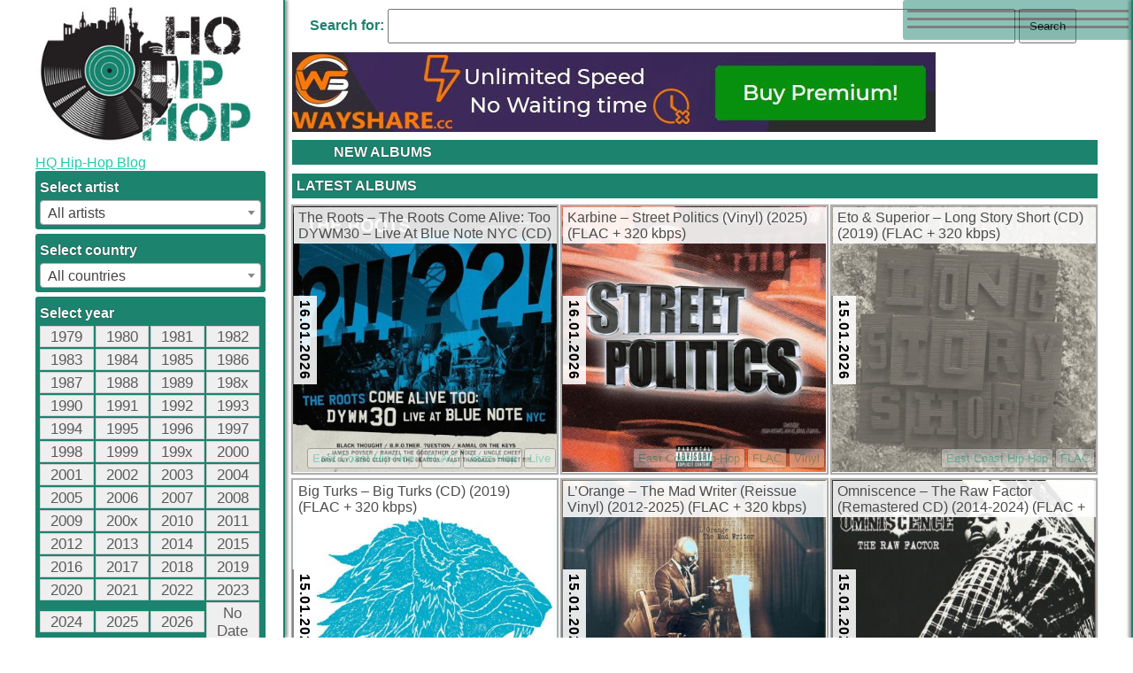

--- FILE ---
content_type: text/html; charset=UTF-8
request_url: https://94hiphop.com/tag/east-coast-hip-hop/page/2
body_size: 154745
content:
<!DOCTYPE html>
<html lang="en-US" xmlns:fb="https://www.facebook.com/2008/fbml" xmlns:addthis="https://www.addthis.com/help/api-spec"  prefix="og: http://ogp.me/ns#">
<head>
	<script>(function(w,d,u){w.readyQ=[];w.bindReadyQ=[];function p(x,y){if(x=="ready"){w.bindReadyQ.push(y);}else{w.readyQ.push(x);}};var a={ready:p,bind:p};w.$=w.jQuery=function(f){if(f===d||f===u){return a}else{p(f)}}})(window,document)</script>
	<meta charset="UTF-8">
	<meta name="viewport" content="width=device-width, initial-scale=1.0, user-scalable=yes">
		<link rel="alternate" type="application/rdf+xml" title="RDF mapping" href="https://94hiphop.com/feed/rdf">
	<link rel="alternate" type="application/rss+xml" title="RSS" href="https://94hiphop.com/feed/rss">
	<link rel="alternate" type="application/rss+xml" title="Comments RSS" href="https://94hiphop.com/comments/feed">
	<link rel="pingback" href="https://94hiphop.com/xmlrpc.php" />
	<link rel="stylesheet" type="text/css" href="https://94hiphop.com/wp-content/themes/NEWHIPHOP/style.css">
	 <!--[if lt IE 9]>
	 <script src="http://html5shiv.googlecode.com/svn/trunk/html5.js"></script>
	 <![endif]-->
	
	
<!-- This site is optimized with the Yoast SEO plugin v5.7.1 - https://yoast.com/wordpress/plugins/seo/ -->
<title>East Coast Hip-Hop Archives - Page 2 of 535 - HQ Hip-Hop Blog</title>
<meta name="robots" content="noindex,follow"/>
<link rel="canonical" href="https://94hiphop.com/tag/east-coast-hip-hop/page/2" />
<link rel="prev" href="https://94hiphop.com/tag/east-coast-hip-hop" />
<link rel="next" href="https://94hiphop.com/tag/east-coast-hip-hop/page/3" />
<meta property="og:locale" content="en_US" />
<meta property="og:type" content="object" />
<meta property="og:title" content="East Coast Hip-Hop Archives - Page 2 of 535 - HQ Hip-Hop Blog" />
<meta property="og:url" content="https://94hiphop.com/tag/east-coast-hip-hop/page/2" />
<meta property="og:site_name" content="HQ Hip-Hop Blog" />
<meta name="twitter:card" content="summary" />
<meta name="twitter:title" content="East Coast Hip-Hop Archives - Page 2 of 535 - HQ Hip-Hop Blog" />
<meta name="twitter:site" content="@1994hiphopcom" />
<script type='application/ld+json'>{"@context":"http:\/\/schema.org","@type":"WebSite","@id":"#website","url":"https:\/\/94hiphop.com\/","name":"HQ Hip-Hop Blog","potentialAction":{"@type":"SearchAction","target":"https:\/\/94hiphop.com\/?s={search_term_string}","query-input":"required name=search_term_string"}}</script>
<!-- / Yoast SEO plugin. -->

<link rel='dns-prefetch' href='//s.w.org' />
<link rel="alternate" type="application/rss+xml" title="HQ Hip-Hop Blog &raquo; East Coast Hip-Hop Tag Feed" href="https://94hiphop.com/tag/east-coast-hip-hop/feed" />
		<script type="text/javascript">
			window._wpemojiSettings = {"baseUrl":"https:\/\/s.w.org\/images\/core\/emoji\/2.3\/72x72\/","ext":".png","svgUrl":"https:\/\/s.w.org\/images\/core\/emoji\/2.3\/svg\/","svgExt":".svg","source":{"concatemoji":"https:\/\/94hiphop.com\/wp-includes\/js\/wp-emoji-release.min.js?ver=4.8.25"}};
			!function(t,a,e){var r,i,n,o=a.createElement("canvas"),l=o.getContext&&o.getContext("2d");function c(t){var e=a.createElement("script");e.src=t,e.defer=e.type="text/javascript",a.getElementsByTagName("head")[0].appendChild(e)}for(n=Array("flag","emoji4"),e.supports={everything:!0,everythingExceptFlag:!0},i=0;i<n.length;i++)e.supports[n[i]]=function(t){var e,a=String.fromCharCode;if(!l||!l.fillText)return!1;switch(l.clearRect(0,0,o.width,o.height),l.textBaseline="top",l.font="600 32px Arial",t){case"flag":return(l.fillText(a(55356,56826,55356,56819),0,0),e=o.toDataURL(),l.clearRect(0,0,o.width,o.height),l.fillText(a(55356,56826,8203,55356,56819),0,0),e===o.toDataURL())?!1:(l.clearRect(0,0,o.width,o.height),l.fillText(a(55356,57332,56128,56423,56128,56418,56128,56421,56128,56430,56128,56423,56128,56447),0,0),e=o.toDataURL(),l.clearRect(0,0,o.width,o.height),l.fillText(a(55356,57332,8203,56128,56423,8203,56128,56418,8203,56128,56421,8203,56128,56430,8203,56128,56423,8203,56128,56447),0,0),e!==o.toDataURL());case"emoji4":return l.fillText(a(55358,56794,8205,9794,65039),0,0),e=o.toDataURL(),l.clearRect(0,0,o.width,o.height),l.fillText(a(55358,56794,8203,9794,65039),0,0),e!==o.toDataURL()}return!1}(n[i]),e.supports.everything=e.supports.everything&&e.supports[n[i]],"flag"!==n[i]&&(e.supports.everythingExceptFlag=e.supports.everythingExceptFlag&&e.supports[n[i]]);e.supports.everythingExceptFlag=e.supports.everythingExceptFlag&&!e.supports.flag,e.DOMReady=!1,e.readyCallback=function(){e.DOMReady=!0},e.supports.everything||(r=function(){e.readyCallback()},a.addEventListener?(a.addEventListener("DOMContentLoaded",r,!1),t.addEventListener("load",r,!1)):(t.attachEvent("onload",r),a.attachEvent("onreadystatechange",function(){"complete"===a.readyState&&e.readyCallback()})),(r=e.source||{}).concatemoji?c(r.concatemoji):r.wpemoji&&r.twemoji&&(c(r.twemoji),c(r.wpemoji)))}(window,document,window._wpemojiSettings);
		</script>
		<style type="text/css">
img.wp-smiley,
img.emoji {
	display: inline !important;
	border: none !important;
	box-shadow: none !important;
	height: 1em !important;
	width: 1em !important;
	margin: 0 .07em !important;
	vertical-align: -0.1em !important;
	background: none !important;
	padding: 0 !important;
}
</style>
<link rel='stylesheet' id='yarppWidgetCss-css'  href='https://94hiphop.com/wp-content/plugins/yet-another-related-posts-plugin/style/widget.css?ver=4.8.25' type='text/css' media='all' />
<link rel='https://api.w.org/' href='https://94hiphop.com/wp-json/' />
<link rel="EditURI" type="application/rsd+xml" title="RSD" href="https://94hiphop.com/xmlrpc.php?rsd" />
<link rel="wlwmanifest" type="application/wlwmanifest+xml" href="https://94hiphop.com/wp-includes/wlwmanifest.xml" /> 
<meta name="generator" content="WordPress 4.8.25" />
		<style type="text/css" id="wp-custom-css">
			/*
You can add your own CSS here.

Click the help icon above to learn more.
*/

#content section #temporary-site-change img{
	margin: 0 0 15px 0;
}		</style>
	</head><body class="archive paged tag tag-east-coast-hip-hop tag-4 paged-2 tag-paged-2">
<div id="right">
	<div class="opn-close">
		<div></div>
		<div></div>
		<div></div>
	</div>
	<div id="text-6" class="widget widget_text"><span class="widgettitle">Subscribe</span>
			<div class="textwidget"><form style="border: 1px solid #ccc; padding: 3px; text-align: center;" action="https://feedburner.google.com/fb/a/mailverify" method="post" target="popupwindow">Enter your email address:</p>
<p><input style="width: 140px;" name="email" type="text" /></p>
<p><input name="uri" type="hidden" value="94hiphop/ErlE" /><br />
<input name="loc" type="hidden" value="en_US" /><input type="submit" value="Subscribe" /><br />
Delivered by <a href="http://feedburner.google.com" target="_blank" rel="noopener">FeedBurner</a></p>
</form>
</div>
		</div>
</div>
<div class="wrapper">
		<div class="filter">
		<div></div>
		<div></div>
		<div></div>	
	</div>
<aside>
	<a href="/"><img class="logo" src="/logo.jpg" alt="East Coast Hip-Hop Archives - Page 2 of 535 - HQ Hip-Hop Blog | Page 2">	<h1>HQ Hip-Hop Blog</h1></a>
	<div class="widj">
		<div id="text-7" class="widget widget_text">			<div class="textwidget"><p><div id="uwpqsf_id"><form id="uwpqsffrom_173910" ><div class="uform_title"></div><input type="hidden" name="unonce" value="fa8516452c" /><input type="hidden" name="uformid" value="173910"><input type="hidden" id="uajaxdiv" value="#content"><div class="uwpqsf_class " id="tax-select-0"><span class="taxolabel-0">Select artist</span><input  type="hidden" name="taxo[0][name]" value="artist"><input  type="hidden" name="taxo[0][opt]" value="3"><select id="tdp-0" class="cd-select tdp-class-0" name="taxo[0][term]"><option selected value="uwpqsftaxoall">All artists</option><option value="suicideboys" >$uicideboy$</option><option value="notification" >*NOTIFICATION</option><option value="22241" >.</option><option value="00despo" >00Despo</option><option value="1-da-boy" >1 Da Boy</option><option value="1-life-1-family" >1 Life 1 Family</option><option value="1-life-2-live" >1 Life 2 Live</option><option value="1-way-anc" >1 Way ANC</option><option value="1-hangout" >1% Hangout</option><option value="1-5ive-posse" >1-5ive Posse</option><option value="1-8-7-mortals" >1.8.7. Mortals</option><option value="16" >1/6</option><option value="10-bass-t" >10 Bass T</option><option value="10-deepp" >10 Deepp</option><option value="10-degrees-below" >10 Degrees Below</option><option value="10-k-a-n-s" >10 K.A.N.S.</option><option value="10-man-the-jihad-squad" >10 Man &amp; The Jihad Squad</option><option value="10-wanted-men" >10 Wanted Men</option><option value="100-proof" >100% Proof</option><option value="1000-apes-in-a-room" >1000 Apes In A Room</option><option value="1000-clowns" >1000 Clowns</option><option value="1000volts" >1000volts</option><option value="100x-posse" >100X Posse</option><option value="108" >108</option><option value="108-dragons" >108 Dragons</option><option value="10shott" >10Shott</option><option value="10sion" >10Sion</option><option value="1111" >11/11</option><option value="115" >11/5</option><option value="113" >113</option><option value="116-clique" >116 Clique</option><option value="116-soljaz" >116 Soljaz</option><option value="1159" >11:59</option><option value="12-block" >12 Block</option><option value="12-gauge" >12 Gauge</option><option value="12-stone-productions" >12 Stone Productions</option><option value="1200-hobos" >1200 Hobos</option><option value="1200-techniques" >1200 Techniques</option><option value="1241" >12:41</option><option value="12th-tribe" >12th Tribe</option><option value="12vince" >12Vince</option><option value="13" >13</option><option value="14hz" >14hz</option><option value="14kt" >14KT</option><option value="15-3" >15-3</option><option value="1504" >1504</option><option value="151" >151</option><option value="187-fac" >187 Fac</option><option value="187-family" >187 Family</option><option value="187-strassenbande" >187 Strassenbande</option><option value="1982-statik-selektah-termanology" >1982 (Statik Selektah &amp; Termanology)</option><option value="19th-fleet" >19th Fleet</option><option value="1st-battalion" >1st Battalion</option><option value="1st-down" >1st Down</option><option value="1st-platoon" >1st Platoon</option><option value="2-bal-2-neg" >2 Bal 2 Neg</option><option value="2-bigg-mc" >2 Bigg MC</option><option value="2-black-2-strong-mmg" >2 Black 2 Strong MMG</option><option value="2-black-basstuds" >2 Black Basstuds</option><option value="2-chainz" >2 Chainz</option><option value="2-deep" >2 Deep</option><option value="2-def" >2 DEF</option><option value="2-demented" >2 Demented</option><option value="2-drunkn-poets" >2 Drunk'n Poets</option><option value="2-eleven" >2 Eleven</option><option value="2-face" >2 Face</option><option value="2-hungry-brothers" >2 Hungry Brothers</option><option value="2-hyped-brothers-and-a-dog" >2 Hyped Brothers And A Dog</option><option value="2-in-a-room" >2 In A Room</option><option value="2-live-crew" >2 Live Crew</option><option value="2-live-jews" >2 Live Jews</option><option value="2-locc-n9nez" >2 Locc N9nez</option><option value="2-low" >2 Low</option><option value="2-low-key" >2 Low Key</option><option value="2-much" >2 Much</option><option value="2-n-da-chamber" >2 N Da Chamber</option><option value="2-nazty" >2 Nazty</option><option value="2-of-the-crew" >2 Of The Crew</option><option value="2-pistols" >2 Pistols</option><option value="2-real" >2 Real</option><option value="2-rude" >2 Rude</option><option value="2-secure" >2 Secure</option><option value="2-sense" >2 Sense</option><option value="2-shay" >2 Shay</option><option value="2-sins" >2 Sins</option><option value="2-smooth-m%d1%81s" >2 Smooth MС's</option><option value="2-squatt" >2 Squatt</option><option value="2-the-top" >2 The Top</option><option value="2-thick" >2 Thick</option><option value="2-too-many" >2 Too Many</option><option value="2-tru" >2 Tru</option><option value="20-2-life" >20-2-Life</option><option value="2020" >20/20</option><option value="2005" >2005</option><option value="20syl" >20Syl</option><option value="21-savage" >21 Savage</option><option value="211" >211</option><option value="212-nyc-crew" >212 NYC Crew</option><option value="213" >213</option><option value="215-asasinz" >215 Asasinz</option><option value="216" >216</option><option value="247" >24/7</option><option value="24k" >24K</option><option value="25-is-life" >25 Is Life</option><option value="254-street-bosses" >254 Street Bosses</option><option value="2oclock" >2:O'Clock</option><option value="2che" >2che</option><option value="2dirte" >2Dirte</option><option value="2dogs" >2Dogs</option><option value="2faces" >2Faces</option><option value="2five-tha-hood-reverend" >2Five Tha Hood Reverend</option><option value="2for5" >2For5</option><option value="2le" >2LE</option><option value="2mex" >2MEX</option><option value="2n1" >2N1</option><option value="2nd-family" >2nd Family</option><option value="2nd-generation-ohio-playaz" >2nd Generation Ohio Playaz</option><option value="2nd-generation-wu" >2nd Generation Wu</option><option value="2nd-ii-none" >2nd II None</option><option value="2nd-power" >2nd Power</option><option value="2pac" >2Pac</option><option value="2planets" >2Planets</option><option value="2ruff" >2ruff</option><option value="2ugli" >2Ugli</option><option value="2wice" >2wice</option><option value="3-grand" >3 Grand</option><option value="3-kings" >3 Kings</option><option value="3-melancholy-gypsys" >3 Melancholy Gypsys</option><option value="3-pm" >3 PM</option><option value="3-shades-of-rhythm" >3 Shades of Rhythm</option><option value="3-steps-from-nowhere" >3 Steps From Nowhere</option><option value="3-the-hard-way" >3 The Hard Way</option><option value="3-times-fresh" >3 Times Fresh</option><option value="3-way-funk" >3 Way Funk</option><option value="3-wize-men" >3 Wize Men</option><option value="3-1time-clique-mafia" >3-1Time Clique Mafia</option><option value="3-d" >3-D</option><option value="3-deep" >3-Deep</option><option value="3-4-10" >3.4.10</option><option value="3-r-dee" >3.R.Dee</option><option value="302" >302</option><option value="313phresh" >313phresh</option><option value="318-boyz" >318 Boyz</option><option value="321" >321</option><option value="3582" >3582</option><option value="360" >360</option><option value="360-degrees" >360 Degrees</option><option value="36zero" >36Zero</option><option value="38-spesh" >38 Spesh</option><option value="380-dat-lady" >380 Dat Lady</option><option value="380-g" >380 G</option><option value="36-philly" >3:6 Philly</option><option value="3on" >3ON</option><option value="3rd-bass" >3rd Bass</option><option value="3rd-coast-funktion" >3rd Coast Funktion</option><option value="3rd-degree" >3rd Degree</option><option value="3rd-eye" >3rd Eye</option><option value="3rd-eye-productions" >3rd Eye Productions</option><option value="3rd-rail" >3rd Rail</option><option value="3rd-squad" >3rd Squad</option><option value="3wayslim" >3waySlim</option><option value="3x-krazy" >3X Krazy</option><option value="4-corner-hustluz" >4 Corner Hustluz</option><option value="4-corners" >4 Corners</option><option value="4-deep" >4 Deep</option><option value="4-m-international" >4 M International</option><option value="4-or-5-dopes" >4 Or 5 Dopes</option><option value="4-tray-block" >4 Tray Block</option><option value="4-trey" >4 Trey</option><option value="4-2-tha-dome" >4-2 Tha Dome</option><option value="4-ever-fresh" >4-Ever Fresh</option><option value="4-ize" >4-IZE</option><option value="4-play" >4-Play</option><option value="4-zone" >4-Zone</option><option value="40-cal" >40 Cal</option><option value="40-glocc" >40 Glocc</option><option value="40-million" >40 Million</option><option value="40-thevz" >40 Thevz</option><option value="40-winks" >40 Winks</option><option value="4000" >4000</option><option value="404-soldierz" >404 Soldierz</option><option value="40th-dimension" >40th Dimension</option><option value="415" >415</option><option value="420" >420</option><option value="420-outlaawz" >420 Outlaawz</option><option value="44-clique" >44 Clique</option><option value="44-max" >44 Max</option><option value="499" >499</option><option value="4hm" >4HM</option><option value="4izacru" >4izacru</option><option value="4pm" >4PM</option><option value="4th-avenue-jones" >4th Avenue Jones</option><option value="4th-disciple" >4th Disciple</option><option value="4th-generation" >4th Generation</option><option value="4th-pyramid" >4th Pyramid</option><option value="5-cent-soldjaz" >5 Cent Soldjaz</option><option value="5-family-click" >5 Family Click</option><option value="5-star-moet" >5 Star Moet</option><option value="5-elementz" >5-Elementz</option><option value="5-0-hustlas" >5.0 Hustlas</option><option value="50-cent" >50 Cent</option><option value="5050-twin" >50/50 Twin</option><option value="501-click" >501 Click</option><option value="504-boyz" >504 Boyz</option><option value="509-e" >509-E</option><option value="5150-illegally-insane" >51/50 Illegally Insane</option><option value="5150-hold" >5150 Hold</option><option value="5150-mentally-insane" >5150 Mentally Insane</option><option value="54th-platoon" >54th Platoon</option><option value="55" >55</option><option value="55th-and-koree-blunt" >55th And Koree Blunt</option><option value="57th-street-rogue-dog-villains" >57th Street Rogue Dog Villains</option><option value="5ive-o" >5ive-O</option><option value="5ive-o-posse" >5ive-O Posse</option><option value="5one6" >5one6</option><option value="5th-ward-boyz" >5th Ward Boyz</option><option value="5th-ward-juvenilez" >5th Ward Juvenilez</option><option value="5th-ward-weebie" >5th Ward Weebie</option><option value="6-one-9" >6 One 9</option><option value="6-shot" >6 Shot</option><option value="61-dog-and-the-city-boys" >6'1'' Dog And The City Boys</option><option value="6-one" >6-One</option><option value="6-pac" >6-Pac</option><option value="60-second-assassin" >60 Second Assassin</option><option value="69-boyz-quad-city-djs" >69 Boyz / Quad City DJ's</option><option value="6th-floor" >6th Floor</option><option value="6treg" >6TreG</option><option value="7-corrompus" >7 Corrompus</option><option value="7-duece" >7 Duece</option><option value="7-g-e-m-s" >7 G.E.M.S.</option><option value="7-mercenaires" >7 Mercenaires</option><option value="7-notas-7-colores" >7 Notas 7 Colores</option><option value="7-universal" >7 Universal</option><option value="72-m-o-b" >72 M.O.B.</option><option value="740-boyz" >740 Boyz</option><option value="754-boyz" >754 Boyz</option><option value="7975" >7975</option><option value="7a3" >7a3</option><option value="7l" >7L</option><option value="7l-and-esoteric" >7L and Esoteric</option><option value="7lc" >7LC</option><option value="7life" >7Life</option><option value="7th-sphere" >7th Sphere</option><option value="7xvethegenius" >7xvethegenius</option><option value="8-off" >8-Off</option><option value="80-west-aka-playa-mac" >80 West AKA Playa Mac</option><option value="808xs" >808XS</option><option value="811-and-ph-d" >811 And Ph.D</option><option value="812-faculty" >812 Faculty</option><option value="815-click" >815 Click</option><option value="816" >816</option><option value="88-keys" >88-Keys</option><option value="8ball" >8Ball</option><option value="8ball-and-mjg" >8Ball And MJG</option><option value="9-lives-klick" >9 Lives Klick</option><option value="9-duice" >9-Duice</option><option value="9-milla" >9-Milla</option><option value="90-mph" >90 MPH</option><option value="90-proof" >90 Proof</option><option value="90-prophets" >90 Prophets</option><option value="901-ogz" >901 OGz</option><option value="903-playas" >903 Playas</option><option value="904-click" >904 Click</option><option value="909-boyz" >909 Boyz</option><option value="911" >911</option><option value="918" >918</option><option value="935" >935</option><option value="95-south" >95 South</option><option value="991-volts" >991 Volts</option><option value="99th-demention" >99th Demention</option><option value="9th-prince" >9th Prince</option><option value="9th-ward" >9th Ward</option><option value="9th-wonder" >9th Wonder</option><option value="a-16-x" >A 16-X</option><option value="a-jeezy-the-third" >A Jeezy The Third</option><option value="a-kid-called-roots" >A Kid Called Roots</option><option value="a-lighter-shade-of-brown" >A Lighter Shade Of Brown</option><option value="a-state-of-mind" >A State Of Mind</option><option value="a-tribe-called-quest" >A Tribe Called Quest</option><option value="aap-ant" >A$AP Ant</option><option value="aap-ferg" >A$AP Ferg</option><option value="aap-mob" >A$AP Mob</option><option value="asap-rocky" >A$AP Rocky</option><option value="aap-twelvyy" >A$AP Twelvyy</option><option value="a-1" >A-1</option><option value="a-1-swift" >A-1 Swift</option><option value="a-alikes" >A-Alikes</option><option value="a-d" >A-D</option><option value="a-f-r-o" >A-F-R-O</option><option value="a-g-2-a-ke" >A-G-2-A-Ke</option><option value="a-gee" >A-Gee</option><option value="a-love" >A-Love</option><option value="a-plus" >A-Plus</option><option value="a-scratch" >A-Scratch</option><option value="a-team-norway" >A-Team (Norway)</option><option value="a-train" >A-Train</option><option value="a-trak" >A-Trak</option><option value="a-villa" >A-Villa</option><option value="a-wax" >A-Wax</option><option value="a-b-original" >A.B. Original</option><option value="a-c-skrill" >A.C. Skrill</option><option value="a-c-d" >A.C.D</option><option value="a-d-tha-las-1" >A.D. Tha Las 1</option><option value="a-d-o-r" >A.D.O.R</option><option value="a-g" >A.G</option><option value="a-g-e" >A.G.E.</option><option value="a-i-g" >A.I.G.</option><option value="a-j-munson" >A.J. Munson</option><option value="a-k-a-brothers" >A.K.A. Brothers</option><option value="a-k-i-productions" >A.K.I. Productions</option><option value="a-k-r-a" >A.K.R.A.</option><option value="a-l-g" >A.L.G.</option><option value="a-l-t" >A.L.T</option><option value="a-m-dre" >A.M. Dre</option><option value="a-m-early-morning" >A.M. Early Morning</option><option value="a-m-w" >A.M.W</option><option value="a-p-prehended" >A.P. Prehended</option><option value="a-p-g-crew" >A.P.G. Crew</option><option value="a-p-p" >A.P.P.</option><option value="a-s" >A.S</option><option value="a-t-b-a-n-klann" >A.T.B.A.N. Klann</option><option value="a-t-c" >A.T.C</option><option value="a-w-o-l" >A.W.O.L.</option><option value="a-y-e" >A.Y.E.</option><option value="a-z" >A.Z.</option><option value="a286" >A286</option><option value="a2h" >A2H</option><option value="aamir" >Aamir</option><option value="aasim" >Aasim</option><option value="ab" >AB</option><option value="ab-soul" >Ab-Soul</option><option value="abd-al-malik" >Abd Al Malik</option><option value="abdominal" >Abdominal</option><option value="abidjan-city-breakers" >Abidjan City Breakers</option><option value="abn" >ABN</option><option value="aboriginals" >Aboriginals</option><option value="above-the-law" >Above The Law</option><option value="absent-minded" >Absent Minded</option><option value="absolute-beginner" >Absolute Beginner</option><option value="absolute-value" >Absolute Value</option><option value="abstract" >Abstract</option><option value="abstract-mindstate-the-m-o-d" >Abstract Mindstate The M.O.D.</option><option value="abstract-orchestra" >Abstract Orchestra</option><option value="abstract-rude" >Abstract Rude</option><option value="abstract-tribe-unique" >Abstract Tribe Unique</option><option value="abstraq" >Abstraq</option><option value="absztrakkt" >Absztrakkt</option><option value="abyss" >Abyss</option><option value="abyssmen" >Abyssmen</option><option value="ac3beats" >AC3Beats</option><option value="acafool" >Acafool</option><option value="acarine" >Acarine</option><option value="access-immortal" >Access Immortal</option><option value="accion-sanchez" >Accion Sanchez</option><option value="accrophone" >Accrophone</option><option value="ace" >Ace</option><option value="ace-d-o-g" >Ace D.O.G.</option><option value="ace-deuce" >Ace Deuce</option><option value="ace-hood" >Ace Hood</option><option value="ace-of-spades" >Ace Of Spades</option><option value="ace-sl" >Ace SL</option><option value="ace-lo" >Ace-Lo</option><option value="aceyalone" >Aceyalone</option><option value="acid-reign" >Acid Reign</option><option value="acro-jazz-laboratories" >Acro Jazz Laboratories</option><option value="action-bronson" >Action Bronson</option><option value="active-boys" >Active Boys</option><option value="active-member" >Active Member</option><option value="acts29" >Acts:29</option><option value="adhoc-1" >Ad'Hoc-1</option><option value="adagio" >Adagio!</option><option value="adam-calhoun" >Adam Calhoun</option><option value="adam-f" >Adam F</option><option value="adam-strange" >Adam Strange</option><option value="adamshame" >Adamshame</option><option value="add-2" >Add-2</option><option value="adeem" >Adeem</option><option value="ades" >Ades</option><option value="adinalin" >Adinalin</option><option value="adlib" >Adlib</option><option value="admiral-daye" >Admiral Daye</option><option value="adrian-younge" >Adrian Younge</option><option value="aduo-and-b-o-t-incorporated" >Aduo And B.O.T. Incorporated</option><option value="advanced-chemistry" >Advanced Chemistry</option><option value="adversary" >Adversary</option><option value="advertising-the-invisible" >Advertising The Invisible</option><option value="ae-3d" >AE 3D</option><option value="aelpeacha" >Aelpeacha</option><option value="aesop-rock" >Aesop Rock</option><option value="afiliashun" >Afiliashun</option><option value="african-unity" >African Unity</option><option value="afrika-bambaataa" >Afrika Bambaataa</option><option value="afrika-islam" >Afrika Islam</option><option value="afro-jazz" >Afro Jazz</option><option value="afro-plane" >Afro-Plane</option><option value="afro-rican" >Afro-Rican</option><option value="afrob" >Afrob</option><option value="afroman" >Afroman</option><option value="after-hours" >After Hours</option><option value="afu-ra" >Afu-Ra</option><option value="ag-da-coroner" >AG Da Coroner</option><option value="against-the-grain" >Against The Grain</option><option value="agallah" >Agallah</option><option value="agent-23" >Agent 23</option><option value="agerman" >Agerman</option><option value="aggravated" >Aggravated</option><option value="aggravated-assault" >Aggravated Assault</option><option value="aggro-berlin" >Aggro Berlin</option><option value="agony-a-d" >Agony A.D.</option><option value="agq" >AGQ</option><option value="agression-verbale" >Agression Verbale</option><option value="ahmad" >Ahmad</option><option value="ai-tiem" >Ai-Tiem</option><option value="aiello-wilson" >Aiello Wilson</option><option value="aim" >Aim</option><option value="aims" >Aims</option><option value="airborn-audio" >Airborn Audio</option><option value="aj" >AJ</option><option value="aj-snow" >Aj Snow</option><option value="aj-suede" >AJ Suede</option><option value="ak-of-do-or-die" >AK of Do Or Die</option><option value="ak-skills" >AK Skills</option><option value="ak-9ine" >AK-9ine</option><option value="ak-d" >AK-D</option><option value="akai-solo" >Akai Solo</option><option value="akala" >Akala</option><option value="akbar" >Akbar</option><option value="akhenaton" >Akhenaton</option><option value="akil-the-mc" >Akil The MC</option><option value="akinyele" >Akinyele</option><option value="akir" >Akir</option><option value="akira-the-don" >Akira The Don</option><option value="ako-mack" >Ako Mack</option><option value="akon" >Akon</option><option value="akream" >Akream</option><option value="akrobatik" >Akrobatik</option><option value="akseann" >Akseann</option><option value="akthesavior" >AKTHESAVIOR</option><option value="aktivist" >Aktivist</option><option value="aktual" >Aktual</option><option value="akua-naru" >Akua Naru</option><option value="akum" >Akum</option><option value="akus-smiff" >Akus Smiff</option><option value="akwid" >Akwid</option><option value="al" >AL</option><option value="al-adil-el-kabir" >Al &amp; Adil El Kabir</option><option value="al-agami" >Al Agami</option><option value="al-cohol-d-rugs" >Al Cohol &amp; D.Rugs</option><option value="al-kapone" >Al Kapone</option><option value="al-master" >Al Master</option><option value="al-pissy" >Al Pissy</option><option value="al-tariq" >Al' Tariq</option><option value="altarba" >Al'Tarba</option><option value="al-amin" >Al-Amin</option><option value="al-d" >Al-D</option><option value="al-d300" >AL-D*300</option><option value="al-gear" >Al-Gear</option><option value="al-j" >Al-J</option><option value="al-divino" >Al.Divino</option><option value="alabama-villains" >Alabama Villains</option><option value="alaskan-fishermen" >Alaskan Fishermen</option><option value="alchemist" >Alchemist</option><option value="alcynoos" >Alcynoos</option><option value="aleem" >Aleem</option><option value="alete" >Alete</option><option value="alex-the-city-crew" >Alex &amp; The City Crew</option><option value="alexander-spit" >Alexander Spit</option><option value="alfamega" >Alfamega</option><option value="algerino" >Algerino</option><option value="ali" >Ali</option><option value="ali-dee" >Ali Dee</option><option value="ali-g" >Ali G</option><option value="ali-shaheed-muhammad" >Ali Shaheed Muhammad</option><option value="ali-vegas" >Ali Vegas</option><option value="alias" >Alias</option><option value="alibi-montana" >Alibi Montana</option><option value="alien-nation" >Alien Nation</option><option value="alize" >Alize</option><option value="alkuttraz" >Alkuttraz</option><option value="all-around-incredibles" >All Around Incredibles</option><option value="all-city" >All City</option><option value="all-city-productions" >All City Productions</option><option value="all-da-time" >All Da Time</option><option value="all-hail-y-t" >All Hail Y.T.</option><option value="all-in-the-family" >All In The Family</option><option value="all-natural" >All Natural</option><option value="all-that" >All That</option><option value="all-the-kings-horses" >All The King's Horses</option><option value="alla-xul-elu" >Alla Xul Elu</option><option value="allah-be-universal" >Allah Be Universal</option><option value="allah-preme" >Allah Preme</option><option value="allahwise" >AllahWise</option><option value="allen-iverson" >Allen Iverson</option><option value="alley-dog-playas" >Alley Dog Playas</option><option value="alley-life" >Alley Life</option><option value="allfrumtha-i" >AllFrumTha I</option><option value="alliance" >Alliance</option><option value="alliance-ethnik" >Alliance Ethnik</option><option value="alliebaba" >Alliebaba</option><option value="allstar-cashville-prince" >Allstar Cashville Prince</option><option value="almighty" >Almighty</option><option value="almighty-and-k-d-ranks" >Almighty And K.D. Ranks</option><option value="aloe-blacc" >Aloe Blacc</option><option value="alphabet-soup" >Alphabet Soup</option><option value="alphabet-stew" >Alphabet Stew</option><option value="alphabetix" >Alphabetix</option><option value="alphamob" >Alphamob</option><option value="alphrisk" >Alphrisk</option><option value="alps-cru" >Alps Cru</option><option value="already-riders" >Already Riders</option><option value="alterbeats" >Alterbeats</option><option value="altitude" >Altitude</option><option value="always-def-in-competition" >Always Def In Competition</option><option value="always-livin-foul" >Always Livin Foul</option><option value="amadeus-the-stampede" >Amadeus The Stampede</option><option value="amanda-perez" >Amanda Perez</option><option value="amar" >Amar</option><option value="amazin" >Amazin'</option><option value="ambidex" >Ambidex</option><option value="ambivalence" >Ambivalence</option><option value="ambush" >Ambush</option><option value="amc" >AMC</option><option value="amc-of-wildstyle" >AMC Of Wildstyle</option><option value="amechi" >Amechi</option><option value="americas-nost-wanted" >America's Nost Wanted</option><option value="american-poets-2099" >American Poets 2099</option><option value="amerigo-gazaway" >Amerigo Gazaway</option><option value="amewu" >Amewu</option><option value="amg" >AMG</option><option value="amil" >Amil</option><option value="amir" >Amir</option><option value="amiri" >Amiri</option><option value="ammoncontact" >Ammoncontact</option><option value="ammunition" >Ammunition</option><option value="amnesty" >Amnesty</option><option value="ampichino" >Ampichino</option><option value="amplive" >AmpLive</option><option value="ams-uno" >Ams Uno</option><option value="amy-bushy" >Amy &amp; Bushy</option><option value="an-kor" >An-Kor</option><option value="anacron" >Anacron</option><option value="analog-brothers" >Analog Brothers</option><option value="anaxagorus" >Anaxagorus</option><option value="ancrages" >Ancrages</option><option value="anderson-paak" >Anderson .Paak</option><option value="andre-3000" >Andre 3000</option><option value="andre-nickatina-dre-dog" >Andre Nickatina / Dre Dog</option><option value="andrew-broder" >Andrew Broder</option><option value="andy-cooper" >Andy Cooper</option><option value="andy-votel" >Andy Votel</option><option value="anecdote" >Anecdote</option><option value="aneilius" >Aneilius</option><option value="angie-martinez" >Angie Martinez</option><option value="animal-cracker" >Animal Cracker</option><option value="anime" >Anime</option><option value="animosity" >Animosity</option><option value="ankhlejohn" >ANKHLEJOHN</option><option value="anom" >Anom</option><option value="anomos-stealth" >Anomos &amp; Stealth</option><option value="anonamis" >AnonAmis</option><option value="anonamix" >Anonamix</option><option value="anonymous" >Anonymous</option><option value="anonymous-that-dude" >Anonymous That Dude</option><option value="anotha-level" >Anotha Level</option><option value="another-bad-creation" >Another Bad Creation</option><option value="anquette" >Anquette</option><option value="ansars" >Ansars</option><option value="ant" >Ant</option><option value="ant-banks" >Ant Banks</option><option value="ant-d" >Ant D</option><option value="anthony" >Anthony</option><option value="anthony-danza" >Anthony Danza</option><option value="anthony-demar" >Anthony DeMar</option><option value="anthony-j-shears" >Anthony J. Shears</option><option value="anti-lilly" >Anti-Lilly</option><option value="anticon" >Anticon</option><option value="antilop-sa" >Antilop Sa</option><option value="antipop-consortium" >Antipop Consortium</option><option value="antitode" >Antitode</option><option value="antixoes-paragwges" >Antixoes Paragwges</option><option value="antoinette" >Antoinette</option><option value="anton-serra" >Anton Serra</option><option value="antonio-montana-nitro" >Antonio Montana &amp; Nitro</option><option value="antourage" >Antourage</option><option value="anttex-and-the-mother-funkin-clik" >Anttex And The Mother Funkin Clik</option><option value="antwon" >Antwon</option><option value="anutha-relm-of-gangstaz" >Anutha Relm Of Gangstaz</option><option value="anybody-killa" >Anybody Killa</option><option value="anytheng-goes" >Anytheng Goes</option><option value="ao-cubo" >Ao Cubo</option><option value="aoh-family" >AOH Family</option><option value="aoi" >AOI</option><option value="aone" >Aone</option><option value="ap-9" >AP.9</option><option value="apache" >Apache</option><option value="apakalypse" >Apakalypse</option><option value="apani-b-fly-emcee" >Apani B-Fly Emcee</option><option value="apathy" >Apathy</option><option value="apes-of-graf" >Apes Of Graf</option><option value="aphrodelics" >Aphrodelics</option><option value="apocalypse" >Apocalypse</option><option value="apollo-brown" >Apollo Brown</option><option value="apostasy" >Apostasy</option><option value="apostle" >Apostle</option><option value="apple-and-orange" >Apple And Orange</option><option value="approach" >Approach</option><option value="apsilon" >Apsilon</option><option value="aqualeo" >Aqualeo</option><option value="aquasky" >Aquasky</option><option value="ar-15" >AR-15</option><option value="araabmuzik" >AraabMUZIK</option><option value="arabian-prince" >Arabian Prince</option><option value="arcee" >Arcee</option><option value="archetype" >Archetype</option><option value="archie-eversole" >Archie Eversole</option><option value="archie-lee" >Archie Lee</option><option value="architects-of-intellect" >Architects of Intellect</option><option value="arcsin" >Arcsin</option><option value="are-em" >Are Em</option><option value="arkham-asylum" >Arkham Asylum</option><option value="arkham-hi-fi" >Arkham Hi-Fi</option><option value="armageddons-executionerz" >Armageddon's Executionerz</option><option value="armageddons-finest" >Armageddon's Finest</option><option value="armand-hammer" >Armand Hammer</option><option value="armand-van-helden" >Armand van Helden</option><option value="armani-caesar" >Armani Caesar</option><option value="armed-dangerous" >Armed &amp; Dangerous</option><option value="army-of-the-pharaohs" >Army Of The Pharaohs</option><option value="armyfatique" >Armyfatique</option><option value="aroe-and-the-soundmakers" >Aroe and The Soundmakers</option><option value="arrested-development" >Arrested Development</option><option value="arsenik" >Arsenik</option><option value="arsonists" >Arsonists</option><option value="art-of-origin" >Art Of Origin</option><option value="art-of-war" >Art Of War</option><option value="art-official-intelligence" >Art Official Intelligence</option><option value="arthur-baker" >Arthur Baker</option><option value="artifacts" >Artifacts</option><option value="artillery" >Artillery</option><option value="artists-united-against-apartheid" >Artists United Against Apartheid</option><option value="artofficial" >ArtOfficial</option><option value="arts-the-beatdoctor" >Arts The Beatdoctor</option><option value="asamov" >Asamov</option><option value="asaviour" >Asaviour</option><option value="asd" >ASD</option><option value="ase-man" >Ase Man</option><option value="asher-d" >Asher D</option><option value="asher-d-ashley-walters" >Asher D / Ashley Walters</option><option value="asher-roth" >Asher Roth</option><option value="asheru" >Asheru</option><option value="ashton-dj-cassanova-irons" >Ashton “DJ Cassanova” Irons</option><option value="asia-b" >Asia B</option><option value="askari-x" >Askari X</option><option value="aslan" >Aslan</option><option value="asm" >ASM</option><option value="asocial-club" >Asocial Club</option><option value="asop" >Asop</option><option value="aspects" >Aspects</option><option value="asphalt-legion" >Asphalt Legion</option><option value="asphalt-poetry" >Asphalt Poetry</option><option value="asphate" >Asphate</option><option value="assassin" >Assassin</option><option value="assault-team" >Assault Team</option><option value="astronautalis" >Astronautalis</option><option value="astronomy-class" >Astronomy Class</option><option value="astronote" >Astronote</option><option value="asun-eastwood" >Asun Eastwood</option><option value="atak" >Atak</option><option value="athletic-mic-league" >Athletic Mic League</option><option value="atk" >ATK</option><option value="atmosphere" >Atmosphere</option><option value="atom-12-shamen-12" >Atom 12 / Shamen 12</option><option value="atoms-family" >Atoms Family</option><option value="att-will" >Att Will</option><option value="attic-boyz" >Attic Boyz</option><option value="attila" >Attila</option><option value="audible-mainframe" >Audible Mainframe</option><option value="audio-assault-squad" >Audio Assault Squad</option><option value="audio-stepchild" >Audio Stepchild</option><option value="audio-two" >Audio Two</option><option value="audio88" >Audio88</option><option value="august-fanon" >August Fanon</option><option value="aurora" >Aurora</option><option value="authorized-personel" >Authorized Personel</option><option value="autoflo" >Autoflo</option><option value="automatic" >Automatic</option><option value="automatik" >Automatik</option><option value="ave-to" >Ave.To</option><option value="avie-fresh" >Avie Fresh</option><option value="awadi" >Awadi</option><option value="awar" >AWAR</option><option value="awekid" >Awekid</option><option value="awesome-dre-the-hard-core-committee" >Awesome Dre' &amp; The Hard Core Committee</option><option value="awesome-foursome" >Awesome Foursome</option><option value="awesome-l" >Awesome L</option><option value="awkward-why" >Awkward Why</option><option value="awol-one" >Awol One</option><option value="awol-soldier" >Awol Soldier</option><option value="awon" >Awon</option><option value="axe-murder-boyz" >Axe Murder Boyz</option><option value="axel-f" >Axel F.</option><option value="ayatollah" >Ayatollah</option><option value="ayentee" >Ayentee</option><option value="az" >AZ</option><option value="azaia" >Azaia</option><option value="azeem" >Azeem</option><option value="aztec-tribe" >Aztec Tribe</option><option value="aztek-production" >Aztek Production</option><option value="aztlan-nation" >Aztlan Nation</option><option value="b-dat-da-most" >B Dat Da Most</option><option value="b-flatt" >B Flatt</option><option value="b-1" >B-1</option><option value="b-boy-k" >B-Boy-K</option><option value="b-cide" >B-Cide</option><option value="b-dameezy" >B-Dameezy</option><option value="b-dead-aka-b-dash" >B-Dead aka B-Dash</option><option value="b-fats" >B-Fats</option><option value="b-legit" >B-Legit</option><option value="b-mac-cashius-clay" >B-Mac &amp; Cashius Clay</option><option value="b-movie-fiendz" >B-Movie Fiendz</option><option value="b-real" >B-Real</option><option value="b-rock-the-bizz" >B-Rock &amp; The Bizz</option><option value="b-vicious" >B-Vicious</option><option value="b-brock" >B. Brock</option><option value="b-chill" >B. Chill</option><option value="b-dolan" >B. Dolan</option><option value="b-james" >B. James</option><option value="b-luva" >B. Luva</option><option value="b-a" >B.A.</option><option value="b-a-aka-b-laden" >B.A. aka B. Laden</option><option value="b-a-c" >B.A.C.</option><option value="b-a-d-rep" >B.A.D Rep</option><option value="b-a-g-s" >B.A.G.S</option><option value="b-a-m-m" >B.A.M.M.</option><option value="b-b-jacques" >B.B. Jacques</option><option value="b-b-jay" >B.B. Jay</option><option value="b-b-o" >B.B.O.</option><option value="b-c" >B.C.</option><option value="b-c-o" >B.C.O.</option><option value="b-done-ill-cosby" >B.Done &amp; Ill Cosby</option><option value="b-g" >B.G</option><option value="b-g-knocc-out-and-dresta" >B.G. Knocc Out And Dresta</option><option value="b-g-z" >B.G.'z</option><option value="b-g-g" >B.G.G.</option><option value="b-i-g" >B.I.G.</option><option value="b-k-a" >B.K.A.</option><option value="b-l-a-c-c-heart" >B.L.A.C.C. Heart</option><option value="b-l-h-u-n-t" >B.L.H.U.N.T.</option><option value="b-l-x-the-bassline-xcursionists" >B.L.X. The Bassline Xcursionists</option><option value="b-m-c" >B.M.C.</option><option value="b-m-o-c-big-man-on-campus" >B.M.O.C. (Big Man On Campus)</option><option value="b-m-w" >B.M.W</option><option value="b-o-b" >B.o.B.</option><option value="b-o-l-t-warhead" >B.O.L.T. Warhead</option><option value="b-o-s-e" >B.O.S.E.</option><option value="b-o-s-s" >B.O.S.S.</option><option value="b-o-x" >B.O.X.</option><option value="b-p-m" >B.P.M.</option><option value="b-r" >B.R.</option><option value="b-r-o-t-h-e-r" >B.R.O.T.H.E.R.</option><option value="b-ski-rocks" >B.Ski Rocks</option><option value="b-v-s-m-p" >B.V.S.M.P.</option><option value="ba-ba-kids" >Ba Ba Kids</option><option value="baatin" >Baatin</option><option value="babbletron" >Babbletron</option><option value="baby-bash" >Baby Bash</option><option value="baby-blak" >Baby Blak</option><option value="baby-blue-soundcrew" >Baby Blue Soundcrew</option><option value="baby-boy" >Baby Boy</option><option value="baby-boy-g" >Baby Boy G</option><option value="baby-chill" >Baby Chill</option><option value="baby-d" >Baby D</option><option value="baby-dc" >Baby DC</option><option value="baby-drew" >Baby Drew</option><option value="baby-face-nelson" >Baby Face Nelson</option><option value="baby-j" >Baby J</option><option value="baby-jock" >Baby Jock</option><option value="baby-low-ki" >Baby Low Ki</option><option value="baby-luke" >Baby Luke</option><option value="baby-ray" >Baby Ray</option><option value="baby-s" >Baby S</option><option value="baby-t-and-devious-d" >Baby T and Devious D</option><option value="baby-x" >Baby-X</option><option value="babybang" >Babybang</option><option value="babyface" >Babyface</option><option value="babyface-assassins" >BabyFace Assassins</option><option value="babyface-ray" >Babyface Ray</option><option value="babylon-dead" >Babylon Dead</option><option value="babylon-warchild" >Babylon Warchild</option><option value="babz" >Babz</option><option value="bachir" >Bachir</option><option value="backbone" >Backbone</option><option value="backlive" >Backlive</option><option value="backwoods-click" >Backwoods Click</option><option value="backxwash" >Backxwash</option><option value="backyard-196" >Backyard 196</option><option value="bad-ass-leroy-brown" >Bad Ass Leroy Brown</option><option value="bad-azz" >Bad Azz</option><option value="bad-boys-da-band" >Bad Boy's Da Band</option><option value="bad-boys" >Bad Boys</option><option value="bad-influence" >Bad Influence</option><option value="bad-meets-evil" >Bad Meets Evil</option><option value="bad-mind" >Bad Mind</option><option value="bad-newz-brown" >Bad Newz Brown</option><option value="badbadnotgood" >BADBADNOTGOOD</option><option value="baddazis" >Baddazis</option><option value="badwayz" >Badwayz</option><option value="bahamadia" >Bahamadia</option><option value="baileys-brown" >Baileys Brown</option><option value="baka-boyz" >Baka Boyz</option><option value="bakers-of-the-holy-bread" >Bakers Of The Holy Bread</option><option value="balance" >Balance</option><option value="baldhead-rick" >Baldhead Rick</option><option value="ball-player" >Ball Player</option><option value="balla-mac" >Balla Mac</option><option value="baller-klub" >Baller$ Klub</option><option value="ballers" >Ballers</option><option value="ballhogz" >Ballhogz</option><option value="balli-the-fat-daddy" >Balli &amp; The Fat Daddy</option><option value="ballin-a-dame" >Ballin' A$$ Dame</option><option value="ballplayas" >Ballplayas</option><option value="bally-b" >Bally-B</option><option value="bam" >BAM</option><option value="bambi-cruz" >Bambi Cruz</option><option value="bambu" >Bambu</option><option value="bandits" >Bandits</option><option value="bankai-fam" >Bankai Fam</option><option value="baobab" >Baobab</option><option value="bar-none" >Bar None</option><option value="barfly" >Barfly</option><option value="baritone-tiplove" >Baritone Tiplove</option><option value="barry-b" >Barry B.</option><option value="barry-blue" >Barry Blue</option><option value="bars-n-hooks" >Bars N Hooks</option><option value="barsha" >Barsha</option><option value="barz-sace-marz-melo" >Barz Sace &amp; Marz Melo</option><option value="bas" >Bas</option><option value="bas-blasta" >Bas Blasta</option><option value="base-dynamics" >Base Dynamics</option><option value="basementality" >Basementality</option><option value="bashir" >Bashir</option><option value="bashy" >Bashy</option><option value="basic" >Basic</option><option value="basic-vocab" >Basic Vocab</option><option value="basick-mentality" >Basick Mentality</option><option value="basik-mc" >Basik MC</option><option value="bass-305" >Bass 305</option><option value="bass-cube" >Bass Cube</option><option value="bass-daddy" >Bass Daddy</option><option value="bass-hit" >Bass Hit</option><option value="bass-junkie" >Bass Junkie</option><option value="bass-junkies" >Bass Junkies</option><option value="bass-mekanik" >Bass Mekanik</option><option value="bass-outlaws" >Bass Outlaws</option><option value="bass-patrol" >Bass Patrol</option><option value="bass-quake" >Bass Quake</option><option value="bass-society" >Bass Society</option><option value="bass-trek" >Bass Trek</option><option value="bass-tribe" >Bass Tribe</option><option value="bassed-on-this" >Bass'Ed On This</option><option value="bassmaster-khan-the-elements-of-noise" >Bassmaster Khan &amp; The Elements Of Noise</option><option value="bassmint-pros" >BassMint Pros</option><option value="bat" >Bat</option><option value="battle-locco" >Battle Locco</option><option value="bauchklang" >Bauchklang</option><option value="bavu-blakes" >Bavu Blakes</option><option value="bawston-strangla" >Bawston Strangla</option><option value="baze" >Baze</option><option value="bbz-darney" >BBZ Darney</option><option value="be-gee" >Be Gee</option><option value="beanie-sigel" >Beanie Sigel</option><option value="beans" >Beans</option><option value="beantown-entertainment" >Beantown Entertainment</option><option value="bear" >Bear</option><option value="beast-coast" >Beast Coast</option><option value="beastie-boys" >Beastie Boys</option><option value="beastside-crew" >Beastside Crew</option><option value="beat-assailant" >Beat Assailant</option><option value="beat-bop-scholar" >Beat Bop Scholar</option><option value="beat-de-boul" >Beat De Boul</option><option value="beat-demons" >Beat Demons</option><option value="beat-dominator" >Beat Dominator</option><option value="beat-junkies" >Beat Junkies</option><option value="beatconductor" >Beatconductor</option><option value="beatdown" >Beatdown</option><option value="beatmaster-clay-d" >Beatmaster Clay D</option><option value="beats-in-general" >Beats In General</option><option value="beats-working" >Beats Working</option><option value="beautiful-eulogy" >Beautiful Eulogy</option><option value="bebop" >BeBop</option><option value="bedlam" >Bedlam</option><option value="bedlam-brethren" >Bedlam Brethren</option><option value="bedroom-produksionz" >Bedroom Produksionz</option><option value="bee-why" >Bee Why</option><option value="beeda-weeda" >Beeda Weeda</option><option value="beedjy" >Beedjy</option><option value="beef-loc" >Beef Loc</option><option value="beefeaters" >Beefeaters</option><option value="beelow" >Beelow</option><option value="beenie-man" >Beenie Man</option><option value="beezo" >Beezo</option><option value="befyne" >BeFyne</option><option value="bekay" >Bekay</option><option value="belief" >Belief</option><option value="bell-biv-devoe" >Bell Biv Devoe</option><option value="belles-in-monica" >Belles In Monica</option><option value="bello-b" >Bello B</option><option value="below-tha-surface" >Below Tha Surface</option><option value="beltway-8" >Beltway 8</option><option value="belushi" >Belushi</option><option value="ben-liebrand" >Ben Liebrand</option><option value="ben-the-ace" >Ben The Ace</option><option value="ben-po" >Ben-Po</option><option value="benaddict" >Benaddict</option><option value="bending-mouth" >Bending Mouth</option><option value="beneficence" >Beneficence</option><option value="benefit" >Benefit</option><option value="beni-snassen" >Beni Snassen</option><option value="benjamin-grim" >Benjamin Grim</option><option value="benjiman" >Benjiman</option><option value="benjunior" >Benjunior</option><option value="benny-b" >Benny B</option><option value="benny-holiday" >Benny Holiday</option><option value="benny-the-butcher" >Benny The Butcher</option><option value="benzarelli" >Benzarelli</option><option value="benzilla" >Benzilla</option><option value="benzino" >Benzino</option><option value="beogradski-sindikat" >Beogradski Sindikat</option><option value="berner" >Berner</option><option value="bernz" >Bernz</option><option value="betrayl" >Betrayl</option><option value="beyond" >Beyond</option><option value="beyond-musab" >Beyond / Musab</option><option value="beyond-da-order" >Beyond Da Order</option><option value="beyonder" >Beyonder</option><option value="bfm" >BFM</option><option value="bhc" >BHC</option><option value="bhramabull" >BhramaBull</option><option value="biaje" >Biaje</option><option value="bias-b" >Bias B</option><option value="bicasso" >Bicasso</option><option value="big-50" >Big 50</option><option value="big-6" >Big 6</option><option value="big-a" >Big A</option><option value="big-ack-diez" >Big Ack Diez</option><option value="big-al" >Big Al</option><option value="big-b" >Big B</option><option value="big-b-luv-da-blackhillbillie" >Big B-Luv Da BlackHillbillie</option><option value="big-baller-click" >Big Baller Click</option><option value="big-bear" >Big Bear</option><option value="big-blac" >Big Blac</option><option value="big-blue" >Big Blue</option><option value="big-boi" >Big Boi</option><option value="big-bola-da-high-rolla" >Big Bola Da High Rolla</option><option value="big-boo" >Big Boo</option><option value="big-boom-bap" >Big Boom Bap</option><option value="big-bronze" >Big Bronze</option><option value="big-brovaz" >Big Brovaz</option><option value="big-bur-na" >Big Bur-Na</option><option value="big-chase" >Big Chase</option><option value="big-cheeko" >Big Cheeko</option><option value="big-chief" >Big Chief</option><option value="big-china-mack" >Big China Mack</option><option value="big-city" >Big City</option><option value="big-corn" >Big Corn</option><option value="big-daddy" >Big Daddy</option><option value="big-daddy-kane" >Big Daddy Kane</option><option value="big-dank" >Big Dank</option><option value="big-doe" >Big Doe</option><option value="big-doughski-g" >Big Doughski G</option><option value="big-drawz" >Big Drawz</option><option value="big-dro" >Big Dro</option><option value="big-earl" >Big Earl</option><option value="big-ed" >Big Ed</option><option value="big-el" >Big El</option><option value="big-face" >Big Face</option><option value="big-foot" >Big Foot</option><option value="big-gank" >Big Gank</option><option value="big-gemini" >Big Gemini</option><option value="big-ghost-ltd" >Big Ghost Ltd</option><option value="big-gipp" >Big Gipp</option><option value="big-grip" >Big Grip</option><option value="big-hill" >Big Hill</option><option value="big-hit" >Big Hit</option><option value="big-hollis" >Big Hollis</option><option value="big-hoodoo" >Big Hoodoo</option><option value="big-hustle" >Big Hustle</option><option value="big-hutch-aka-cold-187um" >Big Hutch aka Cold 187Um</option><option value="big-jeff-187" >Big Jeff 187</option><option value="big-john" >Big John</option><option value="big-jus" >Big Jus</option><option value="big-jut" >Big Jut</option><option value="big-k-r-i-t" >Big K.R.I.T.</option><option value="big-kahuna-og" >Big Kahuna OG</option><option value="big-kap" >Big Kap</option><option value="big-king" >Big King</option><option value="big-kuntry-king" >Big Kuntry King</option><option value="big-kwam" >Big Kwam</option><option value="big-ky" >Big KY</option><option value="big-l" >Big L</option><option value="big-lady-k" >Big Lady K</option><option value="big-left" >Big Left</option><option value="big-leto" >Big Leto</option><option value="big-lo" >Big Lo</option><option value="big-loc" >Big Loc</option><option value="big-lokote" >Big Lokote</option><option value="big-loon-e-toon" >Big Loon-E-Toon</option><option value="big-love" >Big Love</option><option value="big-lurch" >Big Lurch</option><option value="big-mack" >Big Mack</option><option value="big-malo" >Big Malo</option><option value="big-mello" >Big Mello</option><option value="big-mike" >Big Mike</option><option value="big-mixx" >Big Mixx</option><option value="big-mo" >Big Mo</option><option value="big-moe" >Big Moe</option><option value="big-money-dave" >Big Money Dave</option><option value="big-money-v" >Big Money V</option><option value="big-narstie" >Big Narstie</option><option value="big-nate" >Big Nate</option><option value="big-noyd" >Big Noyd</option><option value="big-o" >Big O</option><option value="big-oh" >Big Oh!</option><option value="big-ox" >Big Ox</option><option value="big-p" >Big P</option><option value="big-pic" >Big Pic</option><option value="big-pokey" >Big Pokey</option><option value="big-prodeje" >Big Prodeje</option><option value="big-punisher" >Big Punisher</option><option value="big-quarters" >Big Quarters</option><option value="big-rat" >Big Rat</option><option value="big-rec" >Big Rec</option><option value="big-red" >Big Red</option><option value="big-regg" >Big Regg</option><option value="big-ren" >Big Ren</option><option value="big-rob-lil-sprout" >Big Rob &amp; Lil Sprout</option><option value="big-ron" >Big Ron</option><option value="big-rube" >Big Rube</option><option value="big-sanch" >Big Sanch</option><option value="big-scoob" >Big Scoob</option><option value="big-scrill-will" >Big Scrill Will</option><option value="big-sean" >Big Sean</option><option value="big-sha-aka-poetry" >Big Sha aka Poetry</option><option value="big-shaboo" >Big Shaboo</option><option value="big-shot" >Big Shot</option><option value="big-shug" >Big Shug</option><option value="big-slack" >Big Slack</option><option value="big-slep-rock" >Big Slep Rock</option><option value="big-smooth" >Big Smooth</option><option value="big-spider" >Big Spider</option><option value="big-spoon" >Big Spoon</option><option value="big-squeeze" >Big Squeeze</option><option value="big-squig" >Big Squig</option><option value="big-steve" >Big Steve</option><option value="big-swiss" >Big Swiss</option><option value="big-syke" >Big Syke</option><option value="big-tabb" >Big Tabb</option><option value="big-tapp-over-30" >Big Tapp &amp; Over 30</option><option value="big-teezy" >Big Teezy</option><option value="big-tiger" >Big Tiger</option><option value="big-tob" >Big Tob</option><option value="big-toe-aka-fatal" >Big Toe Aka Fatal</option><option value="big-toine" >Big Toine</option><option value="big-tone" >Big Tone</option><option value="big-tony" >Big Tony</option><option value="big-tony-and-the-tf-crew" >Big Tony and The TF Crew</option><option value="big-trell" >Big Trell</option><option value="big-tuck" >Big Tuck</option><option value="big-twins" >Big Twins</option><option value="big-tymers" >Big Tymers</option><option value="big-u-the-madhouse-crew" >Big U &amp; The Madhouse Crew</option><option value="big-unc" >Big Unc</option><option value="big-villa" >Big Villa</option><option value="big-vinnie-the-shark" >Big Vinnie The Shark</option><option value="big-willie-smith" >Big Willie Smith</option><option value="big-yang-the-lyrical-boss" >Big Yang The Lyrical Boss</option><option value="big-zis" >Big Zis</option><option value="big-chris" >Big-Chris</option><option value="big-g" >Big-G</option><option value="big8" >Big8</option><option value="bigchill" >BigChill</option><option value="bigfellaz" >Bigfellaz</option><option value="bigflo-oli" >Bigflo &amp; Oli</option><option value="bigg-foott" >Bigg Foott</option><option value="bigg-jus" >Bigg Jus</option><option value="bigg-ocean-mobb-iv-1-5" >Bigg Ocean Mobb IV-1-5</option><option value="bigg-panch" >Bigg Panch</option><option value="bigg-steele" >Bigg Steele</option><option value="bigg-verb" >Bigg Verb</option><option value="bigg-vic" >Bigg Vic</option><option value="bigga-than-life" >Bigga Than Life</option><option value="biggy-smallz" >Biggy Smallz</option><option value="bigs" >Bigs</option><option value="bigshawndon" >BigShawnDon</option><option value="bigxthaplug" >BigXthaPlug</option><option value="bigz" >Bigz</option><option value="bike-for-three" >Bike For Three</option><option value="bilal" >Bilal</option><option value="bilistic" >Bilistic</option><option value="bill-summers" >Bill Summers</option><option value="billy-danze" >Billy Danze</option><option value="billy-rob-florida-boy" >Billy Rob &amp; Florida Boy</option><option value="billy-woods" >Billy Woods</option><option value="billy-d" >Billy-D</option><option value="binary-brothers" >Binary Brothers</option><option value="binary-star" >Binary Star</option><option value="bingo" >Bingo</option><option value="bink" >Bink</option><option value="binkis" >Binkis</option><option value="binky-mack" >Binky Mack</option><option value="biogliphic" >Biogliphic</option><option value="birch-mafia" >Birch Mafia</option><option value="birdapres" >Birdapres</option><option value="birdman" >Birdman</option><option value="birdy-nam-nam" >Birdy Nam Nam</option><option value="birdy-sanjazz" >Birdy Sanjazz</option><option value="biscuit" >Biscuit</option><option value="bishop-lamont" >Bishop Lamont</option><option value="bishop-nehru" >Bishop Nehru</option><option value="bishop-snow" >Bishop Snow</option><option value="bits-n-pieces" >Bits N Pieces</option><option value="biz-markie" >Biz Markie</option><option value="bizarre" >Bizarre</option><option value="bizzart" >Bizzart</option><option value="bizzie-boyz" >Bizzie Boyz</option><option value="bizzy-bone" >Bizzy Bone</option><option value="bj-the-chicago-kid" >BJ The Chicago Kid</option><option value="bk-and-fm" >BK And FM</option><option value="bk-tha-hustla" >BK Tha Hustla</option><option value="bk-one" >BK-One</option><option value="bl-one" >BL. One</option><option value="blaakarme-low" >Blaakarme Low</option><option value="blabbermouf" >Blabbermouf</option><option value="blac-haze" >Blac Haze</option><option value="blac-monks" >Blac Monks</option><option value="blacastan" >Blacastan</option><option value="black-dangerous" >Black &amp; Dangerous</option><option value="black-jay" >Black &amp; Jay</option><option value="black-9" >Black 9</option><option value="black-a-g-quicksilver-cooley" >Black A.G. &amp; Quicksilver Cooley</option><option value="black-anger" >Black Anger</option><option value="black-attack" >Black Attack</option><option value="black-c" >Black C</option><option value="black-caesar" >Black Caesar</option><option value="black-dave" >Black Dave</option><option value="black-despos" >Black Despos</option><option value="black-dynasty" >Black Dynasty</option><option value="black-eye" >Black Eye</option><option value="black-eyed-peas" >Black Eyed Peas</option><option value="black-feniks" >Black Feniks</option><option value="black-folk-inc" >Black Folk Inc.</option><option value="black-geez" >Black Geez</option><option value="black-hippiz" >Black Hippiz</option><option value="black-hippy" >Black Hippy</option><option value="black-hole-of-watts" >Black Hole Of Watts</option><option value="black-hole-posse" >Black Hole Posse</option><option value="black-ice" >Black Ice</option><option value="black-indian" >Black Indian</option><option value="black-jack-obs" >Black Jack OBS</option><option value="black-juniors" >Black Juniors</option><option value="black-knights" >Black Knights</option><option value="black-lotus" >Black Lotus</option><option value="black-maddness" >Black Maddness</option><option value="black-mafia-family" >Black Mafia Family</option><option value="black-market-militia" >Black Market Militia</option><option value="black-mask" >Black Mask</option><option value="black-menace" >Black Menace</option><option value="black-mikey" >Black Mikey</option><option value="black-militia" >Black Militia</option><option value="black-milk" >Black Milk</option><option value="black-mob" >Black Mob</option><option value="black-mongoose" >Black Mongoose</option><option value="black-moon" >Black Moon</option><option value="black-mophia-clan" >Black Mophia Clan</option><option value="black-moses" >Black Moses</option><option value="black-nate" >Black Nate</option><option value="black-noyzz-represents" >Black Noyzz Represents</option><option value="black-opz" >Black Opz</option><option value="black-orpheus" >Black Orpheus</option><option value="black-pegasus" >Black Pegasus</option><option value="black-radical-mkii" >Black Radical MKII</option><option value="black-rhino" >Black Rhino</option><option value="black-rob" >Black Rob</option><option value="black-rock-and-ron" >Black Rock And Ron</option><option value="black-rodg-l-reezy" >Black Rodg &amp; L. Reezy</option><option value="black-sheep" >Black Sheep</option><option value="black-silver" >Black Silver</option><option value="black-soprano-family" >Black Soprano Family</option><option value="black-sox" >Black Sox</option><option value="black-spooks" >Black Spooks</option><option value="black-star" >Black Star</option><option value="black-sunday" >Black Sunday</option><option value="black-thought" >Black Thought</option><option value="black-tiger" >Black Tiger</option><option value="black-violin" >Black Violin</option><option value="black-water" >Black Water</option><option value="black-a-fella" >Black-A-Fella</option><option value="blackalicious" >Blackalicious</option><option value="blackbird" >Blackbird</option><option value="blackchild" >Blackchild</option><option value="blackface" >Blackface</option><option value="blackguy" >Blackguy</option><option value="blackjack" >Blackjack</option><option value="blackmail" >Blackmail</option><option value="blackmajik" >Blackmajik</option><option value="blackmale" >Blackmale</option><option value="blackout" >Blackout</option><option value="blackstract" >Blackstract</option><option value="blade" >Blade</option><option value="blade-icewood" >Blade Icewood</option><option value="blades" >Blades</option><option value="blahzay-blahzay" >Blahzay Blahzay</option><option value="blak-czer" >Blak Czer</option><option value="blak-forest" >Blak Forest</option><option value="blak-madeen" >Blak Madeen</option><option value="blak-panta" >Blak Panta</option><option value="blak-plan-it" >Blak Plan it</option><option value="blak-prophetz" >Blak Prophetz</option><option value="blak-twang" >Blak Twang</option><option value="blakcmass" >Blakcmass</option><option value="blake-knight" >Blake Knight</option><option value="blakk-rane" >Blakk Rane</option><option value="blakkazz-kk" >Blakkazz KK</option><option value="blakmale" >Blakmale</option><option value="blakroc" >Blakroc</option><option value="blame-one" >Blame One</option><option value="blanco" >Blanco</option><option value="blank-fasiz" >Blank Fasiz</option><option value="blao" >BLaO</option><option value="blaq-poet" >Blaq Poet</option><option value="blaque" >Blaque</option><option value="blaque-spurm" >Blaque Spurm</option><option value="blast-holiday" >Blast Holiday</option><option value="blastah-beatz" >Blastah Beatz</option><option value="blaxuede" >Blaxuede</option><option value="blaze" >Blaze</option><option value="blaze-da-golden-jaw" >Blaze Da Golden Jaw</option><option value="blaze-ya-dead-homie" >Blaze Ya Dead Homie</option><option value="blazin-squad" >Blazin' Squad</option><option value="bleezo" >Bleezo</option><option value="blend" >Blend</option><option value="bless" >Bless</option><option value="bleu-davinci" >Bleu DaVinci</option><option value="bleubird" >Bleubird</option><option value="bligg" >Bligg</option><option value="blind-mice" >Blind Mice</option><option value="blind-opticz" >Blind Opticz</option><option value="bliss-n-eso" >Bliss N Eso</option><option value="blitz" >Blitz</option><option value="blitz-the-ambassador" >Blitz The Ambassador</option><option value="blizack" >Blizack</option><option value="blizz-wellz" >Blizz Wellz</option><option value="blo-fly" >Blo-Fly</option><option value="bloa" >Bloa</option><option value="block-burnaz" >Block Burnaz</option><option value="block-mccloud" >Block McCloud</option><option value="block-monstaz" >Block Monstaz</option><option value="blockhead" >Blockhead</option><option value="blokkmonsta" >Blokkmonsta</option><option value="bloo-azul" >Bloo Azul</option><option value="blood-of-abraham" >Blood Of Abraham</option><option value="blood-raw" >Blood Raw</option><option value="blood-spencore" >Blood Spencore</option><option value="blood-tornado" >Blood Tornado</option><option value="bloodbruthaz" >Bloodbruthaz</option><option value="bloodline" >Bloodline</option><option value="bloods" >Bloods</option><option value="bloods-crips" >Bloods &amp; Crips</option><option value="bloodshot" >BloodShot</option><option value="bloody-monk-consortium" >Bloody Monk Consortium</option><option value="blowfly" >Blowfly</option><option value="bls" >BLS</option><option value="blu" >Blu</option><option value="blu-a-k-a-gangsta-tru" >Blu a.k.a Gangsta Tru</option><option value="blu-crush" >Blu Crush</option><option value="blu-j" >Blu-J</option><option value="blue-eyes" >Blue Eyes</option><option value="blue-house-boyz" >Blue House Boyz</option><option value="blue-scholars" >Blue Scholars</option><option value="blue-sky-black-death" >Blue Sky Black Death</option><option value="blueprint" >Blueprint</option><option value="blufoot" >Blufoot</option><option value="blumentopf" >Blumentopf</option><option value="bluntone" >BluntOne</option><option value="blunts-lla" >Blunts LLA</option><option value="blurred-insight" >Blurred Insight</option><option value="blvd" >Blvd.</option><option value="blvd-mosse" >Blvd. Mosse</option><option value="bmac" >BMac</option><option value="bmd" >BMD</option><option value="bmw" >BMW</option><option value="bo" >BO</option><option value="bo-39" >Bo (39)</option><option value="bo-bo-luchiano" >Bo-Bo Luchiano</option><option value="boaz" >Boaz</option><option value="bob-e-nite" >Bob E. Nite</option><option value="bobbito" >Bobbito</option><option value="bobby-demo" >Bobby &amp; Demo</option><option value="bobby-jimmy-and-the-critters" >Bobby Jimmy And The Critters</option><option value="bobby-konders-and-massive-sounds" >Bobby Konders and Massive Sounds</option><option value="bobby-myers-guttamind" >Bobby Myers &amp; GuttaMind</option><option value="bobby-noble" >Bobby Noble</option><option value="bobby-simmons" >Bobby Simmons</option><option value="bobcat" >Bobcat</option><option value="bodega-bamz" >Bodega Bamz</option><option value="body-bag-ben" >Body Bag Ben</option><option value="body-count" >Body Count</option><option value="bofaatbeatz" >BoFaatBeatz</option><option value="bohagon" >Bohagon</option><option value="bohn" >Bohn</option><option value="boldy-james" >Boldy James</option><option value="bolo" >Bolo</option><option value="boltz" >Boltz</option><option value="bomb-shelta-association" >Bomb Shelta Association</option><option value="bomb-the-bass" >Bomb The Bass</option><option value="bombdrop" >Bombdrop</option><option value="bombthreat" >Bombthreat</option><option value="bomfunk-mcs" >Bomfunk MC's</option><option value="bomshot" >Bomshot</option><option value="bon-rock" >Bon Rock</option><option value="bonafide" >Bonafide</option><option value="bone-crusher" >Bone Crusher</option><option value="bone-thugs-n-harmony" >Bone Thugs-N-Harmony</option><option value="bonez-mc" >Bonez MC</option><option value="bonnie-clyde" >Bonnie &amp; Clyde</option><option value="bonnie-view-mafia" >Bonnie View Mafia</option><option value="bonobo" >Bonobo</option><option value="bonzo-goes-to-washington" >Bonzo Goes To Washington</option><option value="boo" >Boo</option><option value="boo-gotti" >Boo &amp; Gotti</option><option value="boo-graz" >Boo Graz</option><option value="boo-greenz" >Boo Greenz</option><option value="boo-kapone" >Boo Kapone</option><option value="boo-yaa-tribe" >Boo-Yaa T.R.I.B.E.</option><option value="booba" >Booba</option><option value="boochiano" >Boochiano</option><option value="boodah-an-da-bandit" >Boodah An Da Bandit</option><option value="boog-brown" >Boog Brown</option><option value="booga-lou" >Booga Lou</option><option value="boogie" >Boogie</option><option value="boogie-bandero" >Boogie Bandero</option><option value="boogie-boys" >Boogie Boys</option><option value="boogie-down-productions" >Boogie Down Productions</option><option value="boogie-sisters" >Boogie Sisters</option><option value="boogieman-ominous" >Boogieman &amp; Ominous</option><option value="boogiemonsters" >Boogiemonsters</option><option value="boogotop" >Boogotop</option><option value="booka-b" >Booka B</option><option value="bookie" >Bookie</option><option value="boom-bap-fam" >Boom Bap Fam</option><option value="boom-bap-project" >Boom Bap Project</option><option value="boom-box-bros" >Boom Box Bros</option><option value="boondocks" >Boondocks</option><option value="boondox" >Boondox</option><option value="boondox-propaganda" >Boondox &amp; Propaganda</option><option value="boonie-locc" >Boonie Locc</option><option value="booski" >Booski</option><option value="boot-camp-clik" >Boot Camp Clik</option><option value="bootleg" >Bootleg</option><option value="booty-hop-djs" >Booty Hop DJ's</option><option value="booyowski" >Booyowski</option><option value="bop-alloy" >Bop Alloy</option><option value="bored-stiff" >Bored Stiff</option><option value="borirock" >BoriRock</option><option value="born-2-die" >Born 2 Die</option><option value="born-2wice" >Born 2wice</option><option value="born-allah" >Born Allah</option><option value="born-jamericans" >Born Jamericans</option><option value="born-one" >Born One</option><option value="born-sirvibers" >Born Sirvibers</option><option value="born-soldiers" >Born Soldiers</option><option value="born-suspicious" >Born Suspicious</option><option value="born-god" >Born-God</option><option value="bosch" >Bosch</option><option value="bosco-pooh" >Bosco Pooh</option><option value="boss" >Boss</option><option value="boss-bytch" >Boss Bytch</option><option value="boss-dog" >Boss Dog</option><option value="boss-hogg" >Boss Hogg</option><option value="boss-hogg-outlawz" >Boss Hogg Outlawz</option><option value="boss-howg" >Boss Howg</option><option value="boss-king" >Boss King</option><option value="boss-players" >Boss Players</option><option value="bossman" >Bossman</option><option value="bossolo" >Bossolo</option><option value="botany-boys" >Botany Boys</option><option value="bottom-posse" >Bottom Posse</option><option value="boulevard-connection" >Boulevard Connection</option><option value="bounce-boy-lil-e" >Bounce Boy Lil E</option><option value="bouncer" >Bouncer</option><option value="bouncy" >Bouncy</option><option value="bound-by-brothers" >Bound By Brothers</option><option value="bound-e-hunters" >Bound E! Hunters</option><option value="bounty-killer" >Bounty Killer</option><option value="bow-wow" >Bow Wow</option><option value="boycott-blues" >Boycott Blues</option><option value="boys-about-beats-and-lyrics-uptown" >Boys About Beats And Lyrics Uptown</option><option value="boys-next-door" >Boys Next Door</option><option value="boyz-n-da-hood" >Boyz N Da Hood</option><option value="bp" >BP</option><option value="braas" >Braas</option><option value="brad-b" >Brad B</option><option value="brad-strut" >Brad Strut</option><option value="braille" >Braille</option><option value="brainchild" >Brainchild</option><option value="brainorchestra" >Brainorchestra</option><option value="brainpower" >Brainpower</option><option value="brainsick-enterprize" >Brainsick Enterprize</option><option value="braintax" >Braintax</option><option value="brainwash-2000" >Brainwash 2000</option><option value="brainwash-projects" >Brainwash Projects</option><option value="brajn-damage" >Brajn Damage</option><option value="bran-g" >Bran G</option><option value="brand-nubian" >Brand Nubian</option><option value="brandon-d" >Brandon D.</option><option value="brandun-deshay" >Brandun DeShay</option><option value="brasco" >Brasco</option><option value="brass-tacks" >Brass Tacks</option><option value="brassmunk" >Brassmunk</option><option value="bravehearts" >Bravehearts</option><option value="bravenous" >bRavenous</option><option value="bravo" >Bravo</option><option value="brawdcast" >Brawdcast</option><option value="bread-butter" >Bread &amp; Butter</option><option value="break-bread" >Break Bread</option><option value="break-machine" >Break Machine</option><option value="breaking-the-illusion" >Breaking The Illusion</option><option value="breakthrough" >Breakthrough</option><option value="breez-evahflowin" >Breez Evahflowin'</option><option value="breeze" >Breeze</option><option value="breeze-brewin" >Breeze Brewin</option><option value="breezy-beat-mc" >Breezy Beat MC</option><option value="breitbild" >Breitbild</option><option value="brenk-sinatra" >Brenk Sinatra</option><option value="brent-ogee" >Brent Ogee</option><option value="brew-crew" >Brew Crew</option><option value="brian-green" >Brian Green</option><option value="brigade" >Brigade</option><option value="briggs" >Briggs</option><option value="brixx" >Brixx</option><option value="bro-n-x" >Bro-N X</option><option value="broadway" >Broadway</option><option value="brockhampton" >Brockhampton</option><option value="broke-n-english" >Broke 'n' English</option><option value="brokin-english-klik" >Brokin English Klik</option><option value="bronx-knightz" >Bronx Knightz</option><option value="bronx-style-bob" >Bronx Style Bob</option><option value="bronze-nazareth" >Bronze Nazareth</option><option value="bronze-one" >Bronze One</option><option value="brooklyn-academy" >Brooklyn Academy</option><option value="brooklyn-assault-team" >Brooklyn Assault Team</option><option value="brooklyn-express" >Brooklyn Express</option><option value="brooklyn-funk-essentials" >Brooklyn Funk Essentials</option><option value="brooklyn-zu" >Brooklyn Zu</option><option value="brosis" >Brosis</option><option value="brotha-lynch-hung" >Brotha Lynch Hung</option><option value="brotha-m-o-e" >Brotha M.O.E.</option><option value="brotha-zo" >Brotha Zo</option><option value="brothas-most-wanted" >Brothas Most Wanted</option><option value="brothaz-bent" >Brothaz Bent</option><option value="brothaz-grimm" >Brothaz Grimm</option><option value="brother-ali" >Brother Ali</option><option value="brother-arthur" >Brother Arthur</option><option value="brother-dvooa" >Brother Dvooa</option><option value="brother-most" >Brother Most</option><option value="brotherhood-creed" >Brotherhood Creed</option><option value="brothers-g-r-y-m" >Brothers G.R.Y.M.</option><option value="brothers-like-outlaw" >Brothers Like Outlaw</option><option value="brothers-of-the-mind" >Brothers Of The Mind</option><option value="brothers-of-the-same-mind" >Brothers Of The Same Mind</option><option value="brothers-of-the-stone" >Brothers Of The Stone</option><option value="brothers-on-organised-missions-boom" >Brothers On Organised Missions / BOOM</option><option value="brothers-uv-da-blakmarket" >Brothers Uv Da Blakmarket</option><option value="brous-one" >Brous One</option><option value="brown-bag-allstars" >Brown Bag AllStars</option><option value="brown-soldiers" >Brown Soldiers</option><option value="brownside" >Brownside</option><option value="browntown-looters" >Browntown Looters</option><option value="brownzville" >Brownzville</option><option value="bruda-sven" >Bruda Sven</option><option value="bruiser-brigade" >Bruiser Brigade</option><option value="bruiser-wolf" >Bruiser Wolf</option><option value="bruthaz-grimm" >Bruthaz Grimm</option><option value="brycon" >Brycon</option><option value="brycon-equal" >Brycon &amp; Equal</option><option value="bs-2000" >BS 2000</option><option value="bsb" >BSB</option><option value="btaka-brown" >Btaka Brown</option><option value="bub-rock" >Bub Rock</option><option value="bub-styles" >Bub Styles</option><option value="bubba-sparxxx" >Bubba Sparxxx</option><option value="buc-fifty-bucwheed" >Buc Fifty / Bucwheed</option><option value="bucc" >Bucc</option><option value="buccet-loc" >Buccet Loc</option><option value="buck-65" >Buck 65</option><option value="buck-the-menace-a-k-a-lyrix" >Buck The Menace A.K.A. Lyrix</option><option value="buckethead" >Buckethead</option><option value="buckle-bros" >Buckle Bros.</option><option value="buckshot" >Buckshot</option><option value="buckshot-lefonque" >Buckshot LeFonque</option><option value="buckshotz" >Buckshotz</option><option value="buckwild" >Buckwild</option><option value="budamunk" >Budamunk</option><option value="buddah-bazz" >Buddah Bazz</option><option value="buddah-nation" >Buddah Nation</option><option value="buddha-brand" >Buddha Brand</option><option value="buddha-monk" >Buddha Monk</option><option value="buddi" >Buddi</option><option value="buddy-klein" >Buddy Klein</option><option value="buddy-wakefield" >Buddy Wakefield</option><option value="budgie" >Budgie</option><option value="budo" >Budo</option><option value="budspells" >Budspells</option><option value="bueno" >Bueno</option><option value="buff1" >Buff1</option><option value="buffalo-soldiers" >Buffalo Soldiers</option><option value="bug-kann-the-plastic-jam" >Bug Kann &amp; The Plastic Jam</option><option value="bugseed" >Bugseed</option><option value="bugsy-da-god" >Bugsy Da God</option><option value="built-to-fade" >Built To Fade</option><option value="buk" >Buk</option><option value="bukshot" >Bukshot</option><option value="bukue-one" >Bukue One</option><option value="bullet" >Bullet</option><option value="bullys-wit-fullys" >Bullys Wit Fullys</option><option value="bum" >Bum</option><option value="bumble-b-h-e" >Bumble B.H.E.</option><option value="bump-j" >Bump J</option><option value="bumpin-t" >Bumpin T</option><option value="bumpy-johnston" >Bumpy Johnston</option><option value="bumpy-knuckles" >Bumpy Knuckles</option><option value="bun-b" >Bun B</option><option value="bunz" >Bunz</option><option value="burger-lars-dietrich" >Bürger Lars Dietrich</option><option value="burke-the-jurke" >Burke The Jurke</option><option value="burnaz" >Burnaz</option><option value="burnt-batch" >Burnt Batch</option><option value="burty-g" >Burty G</option><option value="bury-crew" >Bury Crew</option><option value="busdriver" >Busdriver</option><option value="bushido" >Bushido</option><option value="bushkiller" >Bushkiller</option><option value="bushwackass" >Bushwackass</option><option value="bushwick-bill" >Bushwick Bill</option><option value="bushwick-clique" >Bushwick Clique</option><option value="busta-flex" >Busta Flex</option><option value="busta-rhymes" >Busta Rhymes</option><option value="bustdown" >Bustdown</option><option value="bustin-melonz" >Bustin' Melonz</option><option value="busy-bee" >Busy Bee</option><option value="busy-boys" >Busy Boys</option><option value="butch-cassidy" >Butch Cassidy</option><option value="butchwax" >Butchwax</option><option value="butchy-b" >Butchy-B</option><option value="butta-babees" >Butta Babees</option><option value="butta-bing" >Butta Bing</option><option value="butta-verses" >Butta Verses</option><option value="buttas" >Buttas</option><option value="butter" >Butter</option><option value="butterfingers" >Butterfingers</option><option value="buzzy-bragg" >Buzzy Bragg</option><option value="bva" >BVA</option><option value="bwp" >BWP</option><option value="byrdie" >Byrdie</option><option value="byron-davis-and-the-fresh-krew" >Byron Davis And The Fresh Krew</option><option value="bz2-mcs" >BZ2 MC's</option><option value="c-d-chicago-dinwiddie" >C &amp; D (Chicago &amp; Dinwiddie)</option><option value="cc-music-factory" >C+C Music Factory</option><option value="c-block" >C-Block</option><option value="c-blunt" >C-Blunt</option><option value="c-bo" >C-Bo</option><option value="c-dubb" >C-Dubb</option><option value="c-fluid-son" >C-Fluid &amp; Son</option><option value="c-fresh" >C-Fresh</option><option value="c-funk" >C-Funk</option><option value="c-fury" >C-Fury</option><option value="c-lance" >C-Lance</option><option value="c-lim" >C-Lim</option><option value="c-loc" >C-Loc</option><option value="c-loh" >C-Loh</option><option value="c-los" >C-Los</option><option value="c-mob" >C-Mob</option><option value="c-mone" >C-Mone</option><option value="c-money" >C-Money</option><option value="c-murder" >C-Murder</option><option value="c-nile" >C-Nile</option><option value="c-note" >C-Note</option><option value="c-rayz-walz" >C-Rayz Walz</option><option value="c-ride" >C-Ride</option><option value="c-rock" >C-Rock</option><option value="c-sharp-and-the-d-c-crew" >C-Sharp And The D.C. Crew</option><option value="c-sicc" >C-Sicc</option><option value="c-style" >C-Style</option><option value="c-webb" >C. Webb</option><option value="c-a-s-t-l-e-boyz" >C.A.S.T.L.E. Boyz</option><option value="c-a-u-t-i-o-n" >C.A.U.T.I.O.N.</option><option value="c-b-dub" >C.B. Dub</option><option value="c-c-c-p" >C.C.C.P</option><option value="c-chris-and-rich-e-rich" >C.Chris and Rich E. Rich</option><option value="c-e-b" >C.E.B</option><option value="c-h-a-o-s" >C.H.A.O.S.</option><option value="c-i-a" >C.I.A.</option><option value="c-i-n" >C.I.N.</option><option value="c-l-d" >C.L.D.</option><option value="c-m-b" >C.M.B.</option><option value="c-m-n" >C.M.N</option><option value="c-m-p" >C.M.P.</option><option value="c-o-d" >C.O.D</option><option value="c-o-d-crew" >C.O.D. Crew</option><option value="c-o-i-n-s" >C.O.I.N.S.</option><option value="c-o-p-clicc" >C.O.P. Clicc</option><option value="c-o-p-s" >C.O.P.S.</option><option value="c-p-o" >C.P.O</option><option value="c-r-a-c-knuckles" >C.R.A.C. Knuckles</option><option value="c-r-i-s-i-s" >C.R.I.S.I.S.</option><option value="c-r-o-w" >C.R.O.W.</option><option value="c-struggs" >C.Struggs</option><option value="c-u-p-come-up-productions" >C.U.P. (Come Up Productions)</option><option value="c2c" >C2C</option><option value="c4" >C4</option><option value="c4-production" >C4 Production</option><option value="cah" >Ca$h</option><option value="cah-money-click" >Ca$h Money Click</option><option value="cah-out" >Ca$h Out</option><option value="cahis" >Ca$his</option><option value="caino-m-o-b-b" >Ca$ino M.O.B.B.</option><option value="cablez" >Cablez</option><option value="cac" >CAC</option><option value="cadalack-ron" >Cadalack Ron</option><option value="caddillac-tah" >Caddillac Tah</option><option value="cadence" >Cadence</option><option value="cadence-weapon" >Cadence Weapon</option><option value="cadillac-todd" >Cadillac Todd</option><option value="cadillac-willy" >Cadillac Willy</option><option value="caen-project" >Caen Project</option><option value="caffeine" >Caffeine</option><option value="cage" >Cage</option><option value="cage-1" >Cage 1</option><option value="caine" >Caine</option><option value="cal-luv" >Cal-Luv</option><option value="cal-s-k-i" >Cal-S.K.I.</option><option value="calhouns" >Calhouns</option><option value="cali-agents" >Cali Agents</option><option value="cali-life-style" >Cali Life Style</option><option value="cali-sunshine" >Cali Sunshine</option><option value="cali-swag-district" >Cali Swag District</option><option value="cali-rag" >Cali-Rag</option><option value="caliburr" >Caliburr</option><option value="califa-thugs" >Califa Thugs</option><option value="call-o-da-wild" >Call O' Da Wild</option><option value="camron" >Cam'ron</option><option value="camoflauge" >Camoflauge</option><option value="camoflauge-monk" >Camoflauge Monk</option><option value="camorra" >Camorra</option><option value="camouflage-large-clique" >Camouflage Large Clique</option><option value="camp-freestyle" >Camp Freestyle</option><option value="camp-lo" >Camp Lo</option><option value="camu-tao" >Camu Tao</option><option value="candidt" >Candidt</option><option value="candyman" >Candyman</option><option value="candys-22" >Candys 22</option><option value="cane" >Cane</option><option value="canibus" >Canibus</option><option value="cannibal-ox" >Cannibal Ox</option><option value="cap-one" >Cap.One</option><option value="capaciti" >Capaciti</option><option value="caper" >Caper</option><option value="capital-1212" >Capital 1212</option><option value="capital-b" >Capital B</option><option value="capital-d" >Capital D</option><option value="capital-punishment" >Capital Punishment</option><option value="capital-punishment-klik" >Capital Punishment Klik</option><option value="capital-tax" >Capital Tax</option><option value="capitol-b" >Capitol B</option><option value="capleton" >Capleton</option><option value="capone" >Capone</option><option value="capone-n-noreaga" >Capone-n-Noreaga</option><option value="cappadonna" >Cappadonna</option><option value="cappeela" >Cappeela</option><option value="cappo" >Cappo</option><option value="caprice" >Caprice</option><option value="captain-kirk" >Captain Kirk</option><option value="captain-midnite" >Captain Midnite</option><option value="captain-rapp" >Captain Rapp</option><option value="captain-rock" >Captain Rock</option><option value="captain-save-em" >Captain Save 'Em</option><option value="cardan" >Cardan</option><option value="cardo" >Cardo</option><option value="carey-kelly" >Carey Kelly</option><option value="carl-hancock-rux" >Carl Hancock Rux</option><option value="carlitos-way" >Carlito's Way</option><option value="carmelo-anthony" >Carmelo Anthony</option><option value="carmike" >Carmike</option><option value="carnage" >Carnage</option><option value="carnage-the-executioner" >Carnage The Executioner</option><option value="carre-rouge" >Carre Rouge</option><option value="carta-p" >Carta' P</option><option value="cartel-de-santa" >Cartel De Santa</option><option value="cartelsons" >CartelSons</option><option value="cas-metah" >Cas Metah</option><option value="cas-one" >Cas One</option><option value="casey" >Casey</option><option value="casey-veggies" >Casey Veggies</option><option value="cash-computa" >Cash &amp; Computa</option><option value="cash-and-mac" >Cash And Mac</option><option value="cash-brown" >Cash Brown</option><option value="cash-crew" >Cash Crew</option><option value="cash-crop" >Cash Crop</option><option value="cash-money-and-marvelous" >Cash Money And Marvelous</option><option value="cash-money-millionaires" >Cash Money Millionaires</option><option value="cashus-king" >Cashus King</option><option value="casisdead" >CASisDEAD</option><option value="cassidy" >Cassidy</option><option value="castle" >Castle</option><option value="castle-d" >Castle D</option><option value="casual" >Casual</option><option value="casual-one" >Casual One</option><option value="casuno" >Casuno</option><option value="cat-dat" >Cat-Dat</option><option value="catalyst" >Catalyst</option><option value="catastrophe-iii" >Catastrophe III</option><option value="cauzin-efekt" >Cauzin' Efekt</option><option value="cavaliers-noirs" >Cavaliers Noirs</option><option value="caveman" >Caveman</option><option value="caveman-theory" >Caveman Theory</option><option value="cavie" >Cavie</option><option value="caxton-press" >Caxton Press</option><option value="caz" >Caz</option><option value="cbc" >CBC</option><option value="cbn" >CBN</option><option value="cc-crew" >CC Crew</option><option value="cc-water-bound" >CC Water Bound</option><option value="cca" >CCA</option><option value="ccg" >CCG</option><option value="cd-iii" >CD III</option><option value="ce-low-bandits" >Ce-Low Bandits</option><option value="cea" >CEA</option><option value="ceaser" >Ceaser</option><option value="cecil-otter" >Cecil Otter</option><option value="ced" >Ced</option><option value="ced-what" >Ced What</option><option value="ced-gee" >Ced-Gee</option><option value="cedric-ceballos" >Cedric Ceballos</option><option value="cee-gee-incorporated" >Cee Gee Incorporated</option><option value="cee-lo-green" >Cee Lo Green</option><option value="cee-rock" >Cee-Rock</option><option value="cell" >Cell</option><option value="cella-dwellas" >Cella Dwellas</option><option value="celly-cel" >Celly Cel</option><option value="celly-ru" >Celly Ru</option><option value="celph-titled" >Celph Titled</option><option value="celsius" >Celsius</option><option value="cenospecies" >Cenospecies</option><option value="centa-of-da-web" >Centa Of Da Web</option><option value="central-coast-clique" >Central Coast Clique</option><option value="central-dynasty" >Central Dynasty</option><option value="central-intelligence" >Central Intelligence</option><option value="certified" >Certified</option><option value="certified-clique" >Certified Clique</option><option value="ces-cru" >Ces Cru</option><option value="cesar-comanche" >Cesar Comanche</option><option value="ceschi" >Ceschi</option><option value="cestyle" >CeStyle</option><option value="cfalife" >CFALife</option><option value="cha-cha" >Cha Cha</option><option value="chace-infinite" >Chace Infinite</option><option value="chad-c" >Chad C</option><option value="chad-jackson" >Chad Jackson</option><option value="chain-gang" >Chain Gang</option><option value="chaka-khan" >Chaka Khan</option><option value="chali-2na" >Chali 2na</option><option value="chalie-boy" >Chalie Boy</option><option value="chamillionaire" >Chamillionaire</option><option value="chamillitary" >Chamillitary</option><option value="champ-mc" >Champ MC</option><option value="champions-of-nature" >Champions of Nature</option><option value="chance-the-rapper" >Chance The Rapper</option><option value="chance-waters" >Chance Waters</option><option value="chancellor" >Chancellor</option><option value="channel-live" >Channel Live</option><option value="chap-cheezee" >Chap Cheezee</option><option value="chapter-the-verse" >Chapter &amp; The Verse</option><option value="chapter-iii" >Chapter III</option><option value="chapter-t-w-o" >Chapter T.W.O.</option><option value="charizma" >Charizma</option><option value="charli-baltimore" >Charli Baltimore</option><option value="charlie-chase" >Charlie Chase</option><option value="charlie-sloth" >Charlie Sloth</option><option value="charon-don-dj-huggy" >ChaRon Don &amp; DJ Huggy</option><option value="charve" >Charve</option><option value="chase-fetti" >Chase Fetti</option><option value="chase-manhattan" >Chase Manhattan</option><option value="chase-phoenix" >Chase Phoenix</option><option value="chasm" >Chasm</option><option value="chaundon" >Chaundon</option><option value="che-noir" >Che Noir</option><option value="che-uno" >Che Uno</option><option value="che-fu" >Che-Fu</option><option value="cheazy-e" >Cheazy-E</option><option value="cheba" >Cheba</option><option value="checkmait" >Checkmait</option><option value="checkmate" >Checkmate</option><option value="cheeba" >Cheeba</option><option value="cheeba-garden" >Cheeba Garden</option><option value="cheezealeo" >Cheezealeo</option><option value="chef-boy-r-bangerz" >Chef Boy R' Bangerz</option><option value="cherrywine" >Cherrywine</option><option value="chester-p" >Chester P</option><option value="chi-will" >Chi Will</option><option value="chi-ali" >Chi-Ali</option><option value="chi-town" >Chi-Town</option><option value="chico-and-coolwadda" >Chico and Coolwadda</option><option value="chiddy-bang" >Chiddy Bang</option><option value="chidomo" >Chidomo</option><option value="chief-soci" >Chief &amp; Soci</option><option value="chief-kamachi" >Chief Kamachi</option><option value="chief-keef" >Chief Keef</option><option value="chief-xcel" >Chief Xcel</option><option value="chiens-de-paille" >Chiens De Paille</option><option value="childish-gambino" >Childish Gambino</option><option value="children-of-the-corn" >Children Of The Corn</option><option value="children-of-the-damned" >Children Of The Damned</option><option value="chilee-powdah" >Chilee Powdah</option><option value="chill" >Chill</option><option value="chill-creation" >Chill Creation</option><option value="chill-divine" >Chill Divine</option><option value="chill-e-b" >Chill E.B.</option><option value="chill-rob-g" >Chill Rob G</option><option value="chilldrin-of-da-ghetto" >Chilldrin Of Da Ghetto</option><option value="chilli-d-and-dope-stuff" >Chilli D And Dope Stuff</option><option value="chillin-villain-empire" >Chillin Villain Empire</option><option value="chillious" >Chillious</option><option value="chillman" >Chillman</option><option value="chillxwill" >ChillxWill</option><option value="chilly-d" >Chilly D.</option><option value="chilly-reds" >Chilly Reds</option><option value="chilly-tee" >Chilly Tee</option><option value="chilly-uptown" >Chilly Uptown</option><option value="chin-chillah" >Chin Chillah</option><option value="chinese-man" >Chinese Man</option><option value="chingo-bling" >Chingo Bling</option><option value="chingy" >Chingy</option><option value="chino-montana" >Chino Montana</option><option value="chino-nino" >Chino Nino</option><option value="chino-xl" >Chino XL</option><option value="chip-fu" >Chip Fu</option><option value="chip-tha-ripper" >Chip Tha Ripper</option><option value="chita-trillogy" >Chita Trillogy</option><option value="chlyklass" >Chlyklass</option><option value="choclair" >Choclair</option><option value="chocolate" >Chocolate</option><option value="chocolate-bam-boo" >Chocolate Bam Boo</option><option value="chocolate-bandit" >Chocolate Bandit</option><option value="chocolate-weasel" >Chocolate Weasel</option><option value="choice" >Choice</option><option value="choice-mcs" >Choice MC's</option><option value="chokolate-soldiers" >Chokolate Soldiers</option><option value="cholly-j" >Cholly J</option><option value="chong-wizard" >Chong Wizard</option><option value="choobakka" >Choobakka</option><option value="choose-mics" >Choose Mics</option><option value="chop-chop" >Chop Shop</option><option value="chopah" >Chopah</option><option value="choppa" >Choppa</option><option value="choppa-t" >Choppa T</option><option value="chopper-girl" >Chopper Girl</option><option value="chopper-read" >Chopper Read</option><option value="chops" >Chops</option><option value="chords" >Chords</option><option value="chosen" >Chosen</option><option value="chosen-few" >Chosen Few</option><option value="chraze-c" >Chraze-C</option><option value="chris-bronson" >Chris Bronson</option><option value="chris-crack" >Chris Crack</option><option value="chris-lowe" >Chris Lowe</option><option value="chris-m-c" >Chris M.C.</option><option value="chris-perkins" >Chris Perkins</option><option value="chris-read" >Chris Read</option><option value="chris-rivers" >Chris Rivers</option><option value="chris-rock" >Chris Rock</option><option value="chris-skillz" >Chris Skillz</option><option value="chris-styles" >Chris Styles</option><option value="chris-webby" >Chris Webby</option><option value="christ-bearer" >Christ Bearer</option><option value="christ-fareal" >Christ Fa'Real</option><option value="christion" >Christion</option><option value="christmaz" >Christmaz</option><option value="chrome" >Chrome</option><option value="chrome-bills" >Chrome Bills</option><option value="chronic-trax" >Chronic Trax</option><option value="chubb-rock" >Chubb Rock</option><option value="chubs" >Chubs</option><option value="chuck-chan" >Chuck Chan</option><option value="chuck-d" >Chuck D</option><option value="chuck-inglish" >Chuck Inglish</option><option value="chuck-nutt" >Chuck Nutt</option><option value="chuck-strangers" >Chuck Strangers</option><option value="chumzilla" >Chumzilla</option><option value="chunk" >Chunk</option><option value="chunky-a" >Chunky A</option><option value="chuuwee" >Chuuwee</option><option value="chyna-whyte" >Chyna Whyte</option><option value="cidinho-and-doca" >Cidinho and Doca</option><option value="ciecmate" >Ciecmate</option><option value="cilvaringz" >Cilvaringz</option><option value="cima" >Cima</option><option value="cipha" >Cipha</option><option value="cipher" >Cipher</option><option value="circle-of-native-vibes" >Circle Of Native Vibes</option><option value="circle-of-power" >Circle Of Power</option><option value="circle-of-tyrants" >Circle Of Tyrants</option><option value="circuit-breaker" >Circuit Breaker</option><option value="circus" >Circus</option><option value="cirious-deelux" >Cirious &amp; Deelux</option><option value="cirurgia-moral" >Cirurgia Moral</option><option value="cities-aviv" >Cities Aviv</option><option value="citizen-kane" >Citizen Kane</option><option value="citizen-king" >Citizen King</option><option value="city-boyz" >City Boyz</option><option value="city-high" >City High</option><option value="city-slickers" >City Slickers</option><option value="citywide" >Citywide</option><option value="cj-fly" >CJ Fly</option><option value="cl-smooth" >CL Smooth</option><option value="clandestien" >Clandestien</option><option value="class-a-felony" >Class A Felony</option><option value="classic-beats-and-breaks" >Classic Beats and Breaks</option><option value="classified" >Classified</option><option value="clear-soul-forces" >Clear Soul Forces</option><option value="clemens" >Clemens</option><option value="cleve-payne" >Cleve Payne</option><option value="cleveland-city-crooks" >Cleveland City Crooks</option><option value="clever-1" >Clever 1</option><option value="clever-jeff" >Clever Jeff</option><option value="cli-n-tel" >Cli-N-Tel</option><option value="click-tha-supah-latin" >Click Tha Supah-Latin</option><option value="clik-47" >Clik-47</option><option value="clinton-sparks" >Clinton Sparks</option><option value="clipping" >clipping</option><option value="clipse" >Clipse</option><option value="clockwork" >Clockwork</option><option value="clokworx" >Clokworx</option><option value="closed-caption" >Closed Caption</option><option value="closed-sessions" >Closed Sessions</option><option value="cloud-nine" >Cloud Nine</option><option value="clouddead" >cLOUDDEAD</option><option value="clover-gs" >Clover G's</option><option value="clubs-rappers" >Club's Rappers</option><option value="clueso" >Clueso</option><option value="clutchy-hopkins" >Clutchy Hopkins</option><option value="clyde-carson" >Clyde Carson</option><option value="clyph" >Clyph</option><option value="clypto" >Clypto</option><option value="cma" >CMA</option><option value="cmp" >CMP</option><option value="cmt" >CMT</option><option value="co-defendants" >Co-Defendants</option><option value="coast-boyz" >Coast Boyz</option><option value="coast-contra" >Coast Contra</option><option value="coaxial" >Coaxial</option><option value="cobane" >Cobane</option><option value="cobane-boyz" >Cobane Boyz</option><option value="cobra" >Cobra</option><option value="cocareef" >Cocareef</option><option value="cochise" >Cochise</option><option value="coco-budda" >Coco Budda</option><option value="cocoa-brovaz" >Cocoa Brovaz</option><option value="code-6" >Code 6</option><option value="code-f-i" >Code F.I.</option><option value="code-nine" >Code Nine</option><option value="cognito" >Cognito</option><option value="col-blac" >Col Blac</option><option value="colby-savage" >Colby Savage</option><option value="colcutz" >ColCutz</option><option value="cold-blue" >Cold Blue</option><option value="cold-city-crew" >Cold City Crew</option><option value="cold-crush-brothers" >Cold Crush Brothers</option><option value="cold-cutz-deejays" >Cold Cutz Deejays</option><option value="cold-heart-crew" >Cold Heart Crew</option><option value="cold-world-hustlers" >Cold World Hustlers</option><option value="coldcut" >Coldcut</option><option value="collapsed-lung" >Collapsed Lung</option><option value="collarossi" >Collarossi</option><option value="colle-der-fomento" >Colle Der Fomento</option><option value="collective-efforts" >Collective Efforts</option><option value="colo-ryda" >Colo-Ryda</option><option value="color-changin-click" >Color Changin' Click</option><option value="colored-section" >Colored Section</option><option value="colours-united" >Colours United</option><option value="combined-flavour" >Combined Flavour</option><option value="combined-operation" >Combined Operation</option><option value="comet" >Comet</option><option value="comma-d" >Comma D</option><option value="common" >Common</option><option value="common-market" >Common Market</option><option value="community-service" >Community Service</option><option value="comp" >Comp</option><option value="company-2" >Company 2</option><option value="company-flow" >Company Flow</option><option value="complete-unit" >Complete Unit</option><option value="complys" >Complys</option><option value="compton-av" >Compton AV</option><option value="compton-menace" >Compton Menace</option><option value="comptons-most-wanted" >Compton's Most Wanted</option><option value="comptons-righteous" >Compton's Righteous</option><option value="comunalien" >Comunalien</option><option value="con-crete" >Con-Crete</option><option value="concentration-camp" >Concentration Camp</option><option value="concise-kilgore" >Concise Kilgore</option><option value="concoction" >Concoction</option><option value="concrete-click" >Concrete Click</option><option value="concrete-minds" >Concrete Minds</option><option value="concrete-mob" >Concrete Mob</option><option value="condition-red" >Condition Red</option><option value="conductor-williams" >Conductor Williams</option><option value="conejo" >Conejo</option><option value="coney-island-gankstas" >Coney Island Gankstas</option><option value="confidence" >Confidence</option><option value="configa" >Configa</option><option value="confrontation-camp" >Confrontation Camp</option><option value="confucius-mc" >Confucius MC</option><option value="confuejon" >Confuej'on</option><option value="conglomerates" >Conglomerates</option><option value="connected" >Connected</option><option value="connecticut-kartel" >Connecticut Kartel</option><option value="connoisseurs-of-groove" >Connoisseurs Of Groove</option><option value="consequence" >Consequence</option><option value="consolidated" >Consolidated</option><option value="conspicuous" >Conspicuous</option><option value="constant-deviants" >Constant Deviants</option><option value="constylations" >Constylations</option><option value="contac" >ConTaC</option><option value="contact-play" >Contact Play</option><option value="contraband" >Contraband</option><option value="control-machete" >Control Machete</option><option value="convicted-felons" >Convicted Felons</option><option value="convicts" >Convicts</option><option value="conway" >Conway</option><option value="conway-the-machine" >Conway The Machine</option><option value="coo-coo-cal" >Coo Coo Cal</option><option value="cook-classics" >Cook Classics</option><option value="cook-n-cash" >Cook-N-Cash</option><option value="cookbook" >CookBook</option><option value="cookie-crew" >Cookie Crew</option><option value="cookie-d" >Cookie D.</option><option value="cookin-soul" >Cookin Soul</option><option value="cool-and-dre" >Cool &amp; Dre</option><option value="cool-breeze" >Cool Breeze</option><option value="cool-c" >Cool C</option><option value="cool-calm-pete" >Cool Calm Pete</option><option value="cool-dre" >Cool Dre</option><option value="cool-nutz" >Cool Nutz</option><option value="cool-sheiks" >Cool Sheiks</option><option value="cool-v" >Cool V</option><option value="cool-will" >Cool Will</option><option value="cool-e" >Cool-E</option><option value="coolbone" >Coolbone</option><option value="cooley-roc" >Cooley Roc</option><option value="coolio" >Coolio</option><option value="cooly-live" >Cooly Live</option><option value="coonass" >Coonass</option><option value="coop-da-real" >Coop Da Real</option><option value="coop-mc" >Coop MC</option><option value="coops" >Coops</option><option value="cop-blow" >Cop &amp; Blow</option><option value="copperpot" >Copperpot</option><option value="copywrite" >Copywrite</option><option value="cora-e" >Cora E</option><option value="corleone-family" >Corleone Family</option><option value="cormega" >Cormega</option><option value="corner-2-corner" >Corner 2 Corner</option><option value="corrupted-seeds" >Corrupted Seeds</option><option value="cory-gunz" >Cory Gunz</option><option value="cos" >COS</option><option value="cosmic-jam" >Cosmic Jam</option><option value="cosmic-slop-shop" >Cosmic Slop Shop</option><option value="coughee-brothaz" >Coughee Brothaz</option><option value="cougnut" >Cougnut</option><option value="count-bass-d" >Count Bass D</option><option value="count-coolout" >Count Coolout</option><option value="courtney-bell" >Courtney Bell</option><option value="cousin-feo" >Cousin Feo</option><option value="coven-of-the-incognito" >Coven Of The Incognito</option><option value="cover-the-child-of-destruction" >Cover The Child Of Destruction</option><option value="cowboy" >Cowboy</option><option value="coz" >Coz</option><option value="cozz" >Cozz</option><option value="cps" >CPS</option><option value="cpv" >CPV</option><option value="cr7z" >Cr7z</option><option value="cracka-bois" >Cracka Bois</option><option value="cracker-jon" >Cracker Jon</option><option value="cracker-rapper" >Cracker Rapper</option><option value="cradle-orchestra" >Cradle Orchestra</option><option value="craig-g" >Craig G</option><option value="craig-mack" >Craig Mack</option><option value="cralls" >Cralls</option><option value="crash-crew" >Crash Crew</option><option value="craz" >Craz</option><option value="crazy" >Crazy</option><option value="crazy-8-posse" >Crazy 8 Posse</option><option value="crazy-craze" >Crazy Craze</option><option value="crazy-eddie" >Crazy Eddie</option><option value="crazy-rak" >Crazy Rak</option><option value="crazy-sam-and-da-verbal-assassins" >Crazy Sam And Da Verbal Assassins</option><option value="crazy-wisdom-masters" >Crazy Wisdom Masters</option><option value="cream" >Cream</option><option value="cream-team" >Cream Team</option><option value="creative" >Creative</option><option value="creators-of-the-lost-arts" >Creators Of The Lost Arts</option><option value="creatures-of-habit" >Creatures Of Habit</option><option value="credit-to-the-nation" >Credit To The Nation</option><option value="creep-dog" >Creep Dog</option><option value="creme-de-la-creme" >Creme De La Creme</option><option value="creo-d" >Creo D</option><option value="creutzfeld-jakob" >Creutzfeld &amp; Jakob</option><option value="crhyme-fam" >Crhyme Fam</option><option value="cribb-199" >Cribb 199</option><option value="crime-affiliates" >Crime Affiliates</option><option value="crime-boss" >Crime Boss</option><option value="crime-fam" >Crime Fam</option><option value="crime-lords" >Crime Lords</option><option value="crime-mob" >Crime Mob</option><option value="crime-society-family" >Crime Society Family</option><option value="crimeapple" >Crimeapple</option><option value="crimedanch-cartel" >Crimedanch Cartel</option><option value="crimewave" >Crimewave</option><option value="crimies" >Crimies</option><option value="criminal-e-underground-sam" >Criminal E &amp; Underground Sam</option><option value="criminal-elament" >Criminal Elament</option><option value="criminal-mafia" >Criminal Mafia</option><option value="criminal-manne" >Criminal Manne</option><option value="criminal-nation" >Criminal Nation</option><option value="criminal-trigga-b" >Criminal Trigga B</option><option value="criminalz" >Criminalz</option><option value="crimson" >Crimson</option><option value="crimson-league" >Crimson League</option><option value="crips" >Crips</option><option value="criptanite" >Criptanite</option><option value="crisis" >Crisis</option><option value="critical-issue" >Critical Issue</option><option value="critics-choice" >Critics Choice</option><option value="cronite-tone" >Cronite / TONe</option><option value="crooked" >Crooked</option><option value="crooked-eye-q" >Crooked Eye Q</option><option value="crooked-i" >Crooked I</option><option value="crooked-lettaz" >Crooked Lettaz</option><option value="crooked-path" >Crooked Path</option><option value="crooklyn-clan" >Crooklyn Clan</option><option value="crooklyn-dodgers" >Crooklyn Dodgers</option><option value="crossed-out" >Crossed Out</option><option value="crossfire" >Crossfire</option><option value="crosslakes" >Crosslakes</option><option value="crotona-p" >Crotona P</option><option value="crown" >Crown</option><option value="crown-city-rockers" >Crown City Rockers</option><option value="crown-lee" >Crown Lee</option><option value="crown-p" >Crown P</option><option value="crowned-thugs" >Crowned Thugs</option><option value="cru" >CRU</option><option value="crucial-conflict" >Crucial Conflict</option><option value="crucifix" >Crucifix</option><option value="crunch-ex" >Crunch Ex</option><option value="crunchy-black" >Crunchy Black</option><option value="crunk-n-buck" >Crunk N Buck</option><option value="crusaders-for-real-hip-hop" >Crusaders For Real Hip-Hop</option><option value="crustified-dibbs" >Crustified Dibbs</option><option value="crybaby" >Crybaby</option><option value="cryptic-one" >Cryptic One</option><option value="cryptonasen" >Cryptonasen</option><option value="crystal-lake" >Crystal Lake</option><option value="cuban-link" >Cuban Link</option><option value="cuicide" >Cuicide</option><option value="culcha-candela" >Culcha Candela</option><option value="cult-of-the-damned" >Cult Of The Damned</option><option value="cultjah-dreamz" >Cultjah Dreamz</option><option value="culture-productions" >Culture Productions</option><option value="cunninlynguists" >CunninLynguists</option><option value="cuns" >Cuns</option><option value="curly-castro" >Curly Castro</option><option value="currensy" >Curren$y</option><option value="curse" >Curse</option><option value="curse-ov-dialect" >Curse Ov Dialect</option><option value="curtains" >Curtains</option><option value="custodian-of-records" >Custodian Of Records</option><option value="custom-made" >Custom Made</option><option value="custom-made-gangstas" >Custom Made Gangstas</option><option value="cut-beetlez" >Cut Beetlez</option><option value="cut-chemist" >Cut Chemist</option><option value="cut-killer" >Cut Killer</option><option value="cut-throat" >Cut Throat</option><option value="cut-lace-explicit" >Cut-Lace &amp; Explicit</option><option value="cutmaster-c" >Cutmaster C</option><option value="cutmaster-d-c" >Cutmaster D.C.</option><option value="cutmaster-swift" >Cutmaster Swift</option><option value="cutthroat" >Cutthroat</option><option value="cutty" >Cutty</option><option value="cuww" >CUWW</option><option value="cwal-ballaz" >CWAL Ballaz</option><option value="cybotron" >Cybotron</option><option value="cydal" >Cydal</option><option value="cyhi-the-prince" >Cyhi The Prince</option><option value="cymarshall-law" >Cymarshall Law</option><option value="cyne" >CYNE</option><option value="cynic" >Cynic</option><option value="cypha-7" >Cypha 7</option><option value="cyphanetik" >Cyphanetik</option><option value="cypress-hill" >Cypress Hill</option><option value="cyrus-da-virus" >Cyrus Da Virus</option><option value="cyrus-malachi" >Cyrus Malachi</option><option value="cyrus-tha-great" >Cyrus Tha Great</option><option value="cysion" >Cysion</option><option value="cyssero" >Cyssero</option><option value="cytoplasmz" >Cytoplasmz</option><option value="czarface" >Czarface</option><option value="d-2-tha-s-dedicated-to-the-streets" >D 2 Tha S / Dedicated To The Streets</option><option value="d-auguste" >D Auguste</option><option value="d-knowledge" >D Knowledge</option><option value="d-minus" >D Minus</option><option value="d-of-trinity-garden-cartel" >D Of Trinity Garden Cartel</option><option value="d-smoke" >D Smoke</option><option value="d-strong" >D Strong</option><option value="d-to-the-k" >D To The K</option><option value="dbro" >D'Bro</option><option value="dmeka" >D'Meka</option><option value="dopus-roshambo" >D'Opus &amp; Roshambo</option><option value="d-block" >D-Block</option><option value="d-boy" >D-Boy</option><option value="d-dogg-dama-james" >D-Dogg / Dama James</option><option value="d-dre-the-giant" >D-Dre The Giant</option><option value="d-flame" >D-Flame</option><option value="d-flexx" >D-Flexx</option><option value="d-fly" >D-Fly</option><option value="d-law-the-bountyhunters" >D-Law &amp; The Bountyhunters</option><option value="d-lee" >D-Lee</option><option value="d-lo" >D-Lo</option><option value="d-loc" >D-Loc</option><option value="d-lou" >D-Lou</option><option value="d-man" >D-Man</option><option value="d-mob" >D-Mob</option><option value="d-moe" >D-Moe</option><option value="d-nice" >D-Nice</option><option value="d-red" >D-Red</option><option value="d-rock-swift-c" >D-Rock &amp; Swift-C</option><option value="d-shot" >D-Shot</option><option value="d-sisive" >D-Sisive</option><option value="d-slick-2-dubb" >D-Slick &amp; 2-Dubb</option><option value="d-smooth" >D-Smooth</option><option value="d-stroy" >D-Stroy</option><option value="d-styles" >D-Styles</option><option value="d-tension" >D-Tension</option><option value="d-spitler" >D. Spitler</option><option value="d-st" >D. St</option><option value="d-a-smart" >D.A. Smart</option><option value="d-a-m-n" >D.A.M.N.</option><option value="d-a-p-a-k" >D.A.P.A.K.</option><option value="d-abuz-system" >D.Abuz System</option><option value="d-b-a" >D.B.A.</option><option value="d-c-p" >D.C.P.</option><option value="d-d-c" >D.D.C.</option><option value="d-e-x" >D.E.X.</option><option value="d-evilman" >D.Evilman</option><option value="d-g-a-f" >D.G.A.F.</option><option value="d-i-p" >D.I.P.</option><option value="d-i-t-c" >D.I.T.C.</option><option value="d-j-duquan-the-wonderluv-dan" >D.J. Duquan &amp; The Wonderluv Dan</option><option value="d-j-flexxx-the-all-stars" >D.J. Flexxx &amp; The All Stars</option><option value="d-j-jimi" >D.J. Jimi</option><option value="d-j-lee" >D.J. Lee</option><option value="d-n-a-disciples" >D.N.A. Disciples</option><option value="d-n-u" >D.N.U.</option><option value="d-o-a" >D.O.A.</option><option value="d-o-c-kno-prizm" >D.O.C. Kno' &amp; Prizm</option><option value="d-o-d" >D.O.D.</option><option value="d-o-e" >D.O.E.</option><option value="d-o-g" >D.O.G.</option><option value="d-o-g-squad" >D.O.G. Squad</option><option value="d-o-i" >D.O.I.</option><option value="d-o-v-e-d-a-w-g" >D.O.V.E. D.A.W.G.</option><option value="d-o-w-n" >D.O.W.N.</option><option value="d-s-d" >D.S.D.</option><option value="d-s-u" >D.S.U.</option><option value="d-v-alias-khryst" >D.V. Alias Khryst</option><option value="d-w-i" >D.W.I.</option><option value="d12" >D12</option><option value="d4k-deuce-4-k" >D4K Deuce 4 K</option><option value="d4l" >D4L</option><option value="da-5-footaz" >Da 5 Footaz</option><option value="da-alliance" >Da Alliance</option><option value="da-backwudz" >Da Backwudz</option><option value="da-badd-sidde" >Da Badd Sidde</option><option value="da-barnyard-click" >Da Barnyard Click</option><option value="da-beat-terrorists" >Da Beat Terrorists</option><option value="da-beatminerz" >Da Beatminerz</option><option value="da-blingz" >Da BlinGz</option><option value="da-body-snatchas" >Da Body Snatchas</option><option value="da-brat" >Da Brat</option><option value="da-buddha-klan" >Da Buddha Klan</option><option value="da-bul-nate" >Da Bul Nate</option><option value="da-bush-babees" >Da Bush Babees</option><option value="da-buze-bruvaz" >Da Buze Bruvaz</option><option value="da-champ" >Da Champ</option><option value="da-chozen" >Da Chozen</option><option value="da-circle" >Da Circle</option><option value="da-congregation" >Da Congregation</option><option value="da-crime-click" >Da Crime Click</option><option value="da-criminal" >Da Criminal</option><option value="da-enfatry" >Da Enfatry</option><option value="da-entourage" >Da Entourage</option><option value="da-evilist" >Da Evilist</option><option value="da-f-e-n-c-e-men" >Da F.E.N.C.E. Men</option><option value="da-fam" >Da Fam</option><option value="da-fat-cat-clique" >Da Fat Cat Clique</option><option value="da-flyy-hooligan" >Da Flyy Hooligan</option><option value="da-foreigna" >Da Foreigna</option><option value="da-formulaz" >Da Formulaz</option><option value="da-funk" >Da Funk</option><option value="da-funk-hun" >Da Funk $hun</option><option value="da-germ" >Da Germ</option><option value="da-grassroots" >Da Grassroots</option><option value="da-great-deity-dah" >Da Great Deity Dah</option><option value="da-headbussaz" >Da Headbussaz</option><option value="da-henchmen" >Da Henchmen</option><option value="da-herb-man" >Da Herb Man</option><option value="da-hol-9" >Da Hol' 9</option><option value="da-homelanders" >Da Homelanders</option><option value="da-homlez" >Da Homlez</option><option value="da-hoodstas" >Da Hoodstas</option><option value="da-hoodz-uv-mizbhavya" >Da Hoodz Uv Mizbhavya</option><option value="da-hoodzmen" >Da Hoodzmen</option><option value="da-howg" >Da Howg</option><option value="da-hurricane-holla-macwell" >Da Hurricane Holla Macwell</option><option value="da-hustla-staff" >Da Hustla Staff</option><option value="da-jane" >Da Jane</option><option value="da-k-a-t" >Da K.A.T.</option><option value="da-king-and-i" >Da King And I</option><option value="da-last-future" >Da Last Future</option><option value="da-lench-mob" >Da Lench Mob</option><option value="da-los-generashun" >Da Los Generashun</option><option value="da-low-livz" >Da Low Livz</option><option value="da-lowly-ones" >Da Lowly Ones</option><option value="da-minds-of-sol" >Da Minds Of Sol</option><option value="da-muzicianz" >Da Muzicianz</option><option value="da-nabahood-threat" >Da Nabahood Threat</option><option value="da-nappy-headz" >Da Nappy Headz</option><option value="da-nayborhoodz" >Da Nayborhoodz</option><option value="da-neighborhood-kidz" >Da Neighborhood Kidz</option><option value="da-new-dirty" >Da New Dirty</option><option value="da-noe-doe-network" >Da Noe Doe Network</option><option value="da-notorious-prime-playaz" >Da Notorious Prime Playaz</option><option value="da-nu-flava" >Da Nu Flava</option><option value="da-nuthouse" >Da Nuthouse</option><option value="da-ooh" >Da Ooh!</option><option value="da-organization" >Da Organization</option><option value="da-original" >Da Original</option><option value="da-pack-foundation" >Da Pack Foundation</option><option value="da-phenoms" >Da Phenoms</option><option value="da-phlayva" >Da Phlayva</option><option value="da-productz" >Da Productz</option><option value="da-punisherrs" >Da Punisherrs</option><option value="da-rados" >Da Rados</option><option value="da-rail-black-pauly-paps" >Da Rail Black &amp; Pauly Paps</option><option value="da-rangaz" >Da Rangaz</option><option value="da-ranjahz" >Da Ranjahz</option><option value="da-ruckus" >Da Ruckus</option><option value="da-ruffness" >Da Ruffness</option><option value="da-shogunz" >Da Shogunz</option><option value="da-smoove-one" >Da Smoove One</option><option value="da-steez-brothaz" >Da Steez Brothaz</option><option value="da-tykoon" >Da Tykoon</option><option value="da-unda-dogg" >Da Unda Dogg</option><option value="da-vigilantiez" >Da Vigilantiez</option><option value="da-wite-boyz" >Da Wite Boyz</option><option value="da-wud" >Da Wud</option><option value="da-y" >Da Y</option><option value="da-youngstas" >Da Youngsta's</option><option value="dah" >Da$h</option><option value="da-halrazzers" >Da' Halrazzers</option><option value="da-t-r-u-t-h" >Da' T.R.U.T.H.</option><option value="daara-j" >Daara J</option><option value="dabbla" >Dabbla</option><option value="dabo" >Dabo</option><option value="dabu-fantastic" >Dabu Fantastic</option><option value="dacus" >Dacus</option><option value="daddy-d" >Daddy D</option><option value="daddy-freddy" >Daddy Freddy</option><option value="daddy-grace" >Daddy Grace</option><option value="daddy-kev" >Daddy Kev</option><option value="daddy-lord-c" >Daddy Lord C</option><option value="daddy-v" >Daddy V</option><option value="daddy-x" >Daddy X</option><option value="daddy-o" >Daddy-O</option><option value="dadoo" >Dadoo</option><option value="dae-one" >Dae One</option><option value="daedelus" >Daedelus</option><option value="daennac" >Daennac</option><option value="dafoundayshun" >DaFounDayShun</option><option value="dag-savage" >Dag Savage</option><option value="dagha" >Dagha</option><option value="daily-plannet" >Daily Plannet</option><option value="dajia-voo" >Dajia Voo</option><option value="dalek" >Dalek</option><option value="dallas-after-dark" >Dallas After Dark</option><option value="dallas-gold" >Dallas Gold</option><option value="dam-native" >Dam Native</option><option value="dame-dolla" >Dame Dolla</option><option value="dame-grease" >Dame Grease</option><option value="dameon-1-mr-jones" >Dameon 1 &amp; Mr. Jones</option><option value="damizza" >Damizza</option><option value="damlif" >Damlif</option><option value="damn-near-famous" >Damn Near Famous</option><option value="damo" >Damo</option><option value="damon-dash" >Damon Dash</option><option value="damso" >Damso</option><option value="damu-the-fudgemunk" >Damu The Fudgemunk</option><option value="dan-greenpeace" >Dan Greenpeace</option><option value="dan-johns" >Dan Johns</option><option value="dan-tha-saltine" >Dan Tha Saltine</option><option value="dan-the-automator" >Dan The Automator</option><option value="dan-e-o-2" >Dan-E-O</option><option value="dana-bryant" >Dana Bryant</option><option value="dana-dane" >Dana Dane</option><option value="dandoo-productions" >Dandoo Productions</option><option value="dane-uno" >Dane Uno</option><option value="danegurous" >Danegurous</option><option value="danger-mouse" >Danger Mouse</option><option value="danger-zone-mobb-sqwad" >Danger Zone Mobb Sqwad</option><option value="danger-i-5000" >Danger-I 5000</option><option value="dangerdoom" >Dangerdoom</option><option value="dangermouse" >Dangermouse</option><option value="dangerous-dame" >Dangerous Dame</option><option value="dangerous-minded-clik" >Dangerous Minded Clik</option><option value="dangerous-rob" >Dangerous Rob</option><option value="dangerouz-waters" >Dangerouz Waters</option><option value="daniel-jordan" >Daniel Jordan</option><option value="daniel-sofer" >Daniel Sofer</option><option value="daniel-son" >Daniel Son</option><option value="danja-mowf" >Danja Mowf</option><option value="dank-1" >Dank 1</option><option value="danked-out" >Danked Out</option><option value="dannu" >Dannu</option><option value="danny-brown" >Danny Brown</option><option value="danny-d" >Danny D</option><option value="danny-diablo" >Danny Diablo</option><option value="danny-fresh" >Danny Fresh</option><option value="danny-from-sobrante" >Danny From Sobrante</option><option value="darc-mind" >Darc Mind</option><option value="daringer" >Daringer</option><option value="dark-cappa" >Dark Cappa</option><option value="dark-circle" >Dark Circle</option><option value="dark-forest" >Dark Forest</option><option value="dark-half" >Dark Half</option><option value="dark-lo" >Dark Lo</option><option value="dark-lotus" >Dark Lotus</option><option value="dark-skinned-assassin" >Dark Skinned Assassin</option><option value="dark-summers" >Dark Summers</option><option value="dark-sun-riders" >Dark Sun Riders</option><option value="dark-time-sunshine" >Dark Time Sunshine</option><option value="dark-tower" >Dark Tower</option><option value="darkim-be-allah" >Darkim Be Allah</option><option value="darkleaf" >Darkleaf</option><option value="darkman" >Darkman</option><option value="darko-the-super" >Darko The Super</option><option value="darkroom-familia" >Darkroom Familia</option><option value="darkside" >Darkside</option><option value="darkside-ballas" >Darkside Ballas</option><option value="darkxide-asxylum" >Darkxide Asxylum</option><option value="darq" >DarQ</option><option value="darrel-bell" >Darrel Bell</option><option value="darrin-ross" >Darrin Ross</option><option value="darth-fader" >Darth Fader</option><option value="daryl-gold-king-of-house" >Daryl Gold (King Of House)</option><option value="das-efx" >Das EFX</option><option value="das-racist" >Das Racist</option><option value="das-tagteam" >Das TagTeam</option><option value="dash" >Dash</option><option value="dassen-3" >Dassen 3</option><option value="dat-boi-mikee" >Dat Boi Mikee</option><option value="dat-boy-hot" >Dat Boy Hot</option><option value="datbu" >Datbu</option><option value="daughter-brite-and-the-soda-pop-mikes" >Daughter Brite And The Soda Pop Mikes</option><option value="davale" >Davale</option><option value="dave-clarke" >Dave Clarke</option><option value="dave-dub" >Dave Dub</option><option value="dave-east" >Dave East</option><option value="dave-ghetto" >Dave Ghetto</option><option value="david-banner" >David Banner</option><option value="david-bars" >David Bars</option><option value="davodka" >Davodka</option><option value="davu" >Davu</option><option value="davy-dmx" >Davy DMX</option><option value="dawgzillaz" >Dawgzillaz</option><option value="dawreck" >DaWreck</option><option value="day-4-day-gs" >Day 4 Day G's</option><option value="dayse-aver" >Dayse &amp; Aver</option><option value="daysmen-empire" >Daysmen Empire</option><option value="daz-dillinger" >Daz Dillinger</option><option value="dazzie-dee" >Dazzie Dee</option><option value="db-bass-killaz" >db Bass Killaz'</option><option value="db-family" >DB Family</option><option value="db-tha-general" >DB Tha General</option><option value="dba-flip" >DBA Flip</option><option value="dbgz" >DBG'z</option><option value="dbl-crew" >DBL Crew</option><option value="dc-da-messenger" >DC Da Messenger</option><option value="dc-santana" >DC Santana</option><option value="dc-talk" >DC Talk</option><option value="dc-the-midi-alien" >DC The Midi Alien</option><option value="dcp" >DCP</option><option value="dday-one" >Dday One</option><option value="de-elagante" >De Elagante</option><option value="de-la-soul" >De La Soul</option><option value="de-menos-crime" >De Menos Crime</option><option value="de-puta-madre" >De Puta Madre</option><option value="de-1" >De' 1</option><option value="deacon-legacy" >Deacon Legacy</option><option value="deacon-the-villain" >Deacon The Villain</option><option value="dead-at-birth" >Dead At Birth</option><option value="dead-end-alliance" >Dead End Alliance</option><option value="dead-mike" >Dead Mike</option><option value="dead-players" >Dead Players</option><option value="dead-poetz-society" >Dead Poetz Society</option><option value="dead-prez" >dead prez</option><option value="dead-residents" >Dead Residents</option><option value="deadbeats" >DeadBeats</option><option value="deadi" >Deadi</option><option value="deadlock-click" >Deadlock Click</option><option value="deadly-d" >Deadly D</option><option value="deadly-deuce" >Deadly Deuce</option><option value="deadly-khannection" >Deadly Khannection</option><option value="deadly-snakes" >Deadly Snakes</option><option value="deadly-t" >Deadly T</option><option value="deadly-venoms" >Deadly Venoms</option><option value="deadringaz" >DeadRingaz</option><option value="deaf-to-the-general-public" >Deaf To The General Public</option><option value="deams" >Deams</option><option value="death-grips" >Death Grips</option><option value="deathwish" >Deathwish</option><option value="debaser" >Debaser</option><option value="debbie-d" >Debbie D</option><option value="debbie-deb" >Debbie Deb</option><option value="debonair-p" >Debonair P</option><option value="deca" >Deca</option><option value="decade-da-madd-imperial" >Decade Da Madd Imperial</option><option value="deceptikonz" >Deceptikonz</option><option value="deckwrecka" >Deckwrecka</option><option value="declaime-dudley-perkins" >Declaime / Dudley Perkins</option><option value="deco-d" >Deco-D</option><option value="decompoze" >Decompoze</option><option value="decyplz" >Decyplz</option><option value="deda-baby-pa" >Deda Baby Pa</option><option value="dee-da-gee" >Dee Da-Gee</option><option value="dee-ii-the-amazonian-one" >Dee II The Amazonian One</option><option value="dee-jay" >Dee Jay</option><option value="dee-jay-bird" >Dee Jay Bird</option><option value="dee-nasty" >Dee Nasty</option><option value="dee-1" >DEE-1</option><option value="dee-lyrious" >Dee-Lyrious</option><option value="dee-mack" >Dee-Mack</option><option value="deejay-propzdiz" >Deejay Propzdiz</option><option value="deen-burbigo" >Deen Burbigo</option><option value="deep-6ix" >Deep 6ix</option><option value="deep-game" >Deep Game</option><option value="deep-in-da-circle" >Deep In Da Circle</option><option value="deep-m-pak" >Deep M-Pak</option><option value="deep-puddle-dynamics" >Deep Puddle Dynamics</option><option value="deep-rooted" >Deep Rooted</option><option value="deep-thinkers" >Deep Thinkers</option><option value="deepcave" >Deepcave</option><option value="deeper-than-most" >Deeper Than Most</option><option value="deepspace5" >Deepspace5</option><option value="deepstar" >Deepstar</option><option value="deeskee" >Deeskee</option><option value="deesta-dee" >Deesta Dee</option><option value="deezer-d" >Deezer D</option><option value="def-1" >Def 1</option><option value="def-bass-krew" >Def Bass Krew</option><option value="def-bond" >Def Bond</option><option value="def-boyz" >Def Boyz</option><option value="def-cut" >Def Cut</option><option value="def-dames" >Def Dames</option><option value="def-dee" >Def Dee</option><option value="def-harmonic" >Def Harmonic</option><option value="def-iv" >Def IV</option><option value="def-jam-blaster" >Def Jam Blaster</option><option value="def-jef" >Def Jef</option><option value="def-real" >Def Real</option><option value="def-rock-krew" >Def Rock Krew</option><option value="def-squad" >Def Squad</option><option value="def-tex" >Def Tex</option><option value="def-wish-cast" >Def Wish Cast</option><option value="def3" >Def3</option><option value="defari" >Defari</option><option value="defcee" >Defcee</option><option value="defcon" >Defcon</option><option value="defenders-of-style" >Defenders Of Style</option><option value="deffwish" >Deffwish</option><option value="definite-b-l-i-n-g" >Definite &amp; B.L.I.N.G.</option><option value="definite-vacation-4-suckas" >Definite Vacation -4- Suckas</option><option value="definition-of-sound" >Definition Of Sound</option><option value="defisis" >Defisis</option><option value="dei-hamo" >Dei Hamo</option><option value="deion-sanders" >Deion Sanders</option><option value="del-tha-funkee-homosapien" >Del Tha Funkee Homosapien</option><option value="dela" >Dela</option><option value="delano" >Delano</option><option value="delax-flow-1-1" >Delax &amp; Flow 1-1</option><option value="delegates-of-culture" >Delegates Of Culture</option><option value="deli" >Deli</option><option value="delinquent-habits" >Delinquent Habits</option><option value="dell-p" >Dell-P</option><option value="deloach" >Deloach</option><option value="delphi-oracle" >Delphi Oracle</option><option value="dels" >DELS</option><option value="delta" >Delta</option><option value="deltron-3030" >Deltron 3030</option><option value="delusional" >Delusional</option><option value="dem-atlas" >deM atlaS</option><option value="dem-boyz" >Dem Boyz</option><option value="dem-franchize-boyz" >Dem Franchize Boyz</option><option value="dem-ghetto-playas" >Dem Ghetto Playas</option><option value="dem-heaven-sent-boyz" >Dem Heaven Sent Boyz</option><option value="dem-nation-boyz" >Dem Nation Boyz</option><option value="dem-wild-boys" >Dem Wild Boys</option><option value="demo" >Demo</option><option value="democrates-d" >Democrates D</option><option value="demograffics" >Demograffics</option><option value="demolition-bass" >Demolition Bass</option><option value="demon-boyz" >Demon Boyz</option><option value="dendemann" >Dendemann</option><option value="dengee" >DenGee</option><option value="denmark-vessey" >Denmark Vessey</option><option value="dennis-da-menace" >Dennis Da Menace</option><option value="dennis-kellman" >Dennis Kellman</option><option value="denzel-curry" >Denzel Curry</option><option value="dept-of-rec" >Dept. Of Rec.</option><option value="depth-charge" >Depth Charge</option><option value="der-g-funk-kiosk" >Der G-Funk Kiosk</option><option value="der-klan" >Der Klan</option><option value="der-tobi-das-bo" >Der Tobi &amp; Das Bo</option><option value="derek-b" >Derek B</option><option value="derek-d" >Derek-D</option><option value="derelect-camp" >Derelect Camp</option><option value="derty" >Derty</option><option value="derty-looks" >Derty Looks</option><option value="des" >DeS</option><option value="descend" >Descend</option><option value="dese" >Dese</option><option value="desert-dwellas" >Desert Dwellas</option><option value="desiigner" >Desiigner</option><option value="desperado-boys" >Desperado Boys</option><option value="dessa" >Dessa</option><option value="dessveta" >Dessveta</option><option value="destineal" >Destineal</option><option value="destiny-of-america" >Destiny Of America</option><option value="destro-slowe-burna" >Destro &amp; Slowe Burna</option><option value="destro-destructo" >Destro Destructo</option><option value="destruct" >Destruct</option><option value="det-reirruc" >Det Reirruc</option><option value="detail" >Detail</option><option value="detane" >Detane</option><option value="detect" >Detect</option><option value="detroit-boxx-step-2" >Detroit Boxx &amp; Step 2</option><option value="detroits-most-wanted" >Detroit's Most Wanted</option><option value="deuce-eclipse" >Deuce Eclipse</option><option value="deuce-mob" >Deuce Mob</option><option value="devaloop" >Devaloop</option><option value="deville" >Deville</option><option value="devin-the-dude" >Devin The Dude</option><option value="devino-fortunato" >Devino Fortunato</option><option value="devious" >Devious</option><option value="devlin" >Devlin</option><option value="devyne-stephens" >Devyne Stephens</option><option value="dexter-wansel" >Dexter Wansel</option><option value="dexter-wiggle" >Dexter Wiggle</option><option value="dfc" >DFC</option><option value="dfm" >DFM</option><option value="dgsb" >DGSB</option><option value="diablos" >Diablos</option><option value="diabolic" >Diabolic</option><option value="diafrix" >Diafrix</option><option value="dialect-despair" >Dialect &amp; Despair</option><option value="dialectrix" >Dialectrix</option><option value="diams" >Diam's</option><option value="diamond" >Diamond</option><option value="diamond-d" >Diamond D</option><option value="diamond-district" >Diamond District</option><option value="diamond-shell" >Diamond Shell</option><option value="diamonds-in-da-rough" >Diamonds In Da Rough</option><option value="diaz" >Diaz</option><option value="dibiase" >Dibiase</option><option value="dice" >Dice</option><option value="dice-raw" >Dice Raw</option><option value="dicec-loco-dice" >Dice'C / Loco Dice</option><option value="die-antwoord" >Die Antwoord</option><option value="die-coolen-saue" >Die Coolen Saue</option><option value="die-fantastischen-vier" >Die Fantastischen Vier</option><option value="die-fidelen-oschtblock-kuabuaba" >Die Fidelen Oschtblock Kuabuaba</option><option value="die-firma" >Die Firma</option><option value="die-futschis" >Die Futschis</option><option value="die-galaktischen-2" >Die Galaktischen 2</option><option value="die-hard" >Die Hard</option><option value="die-p" >Die P</option><option value="diemen-x" >Diemen X</option><option value="dienamik" >Dienamik</option><option value="diezzle-don" >Diezzle Don</option><option value="different-shades-of-black" >Different Shades Of Black</option><option value="different-teep" >Different Teep</option><option value="digable-planets" >Digable Planets</option><option value="digital-underground" >Digital Underground</option><option value="digitek" >Digitek</option><option value="diirty-ogz" >Diirty OGz</option><option value="dilagents" >Dilagents</option><option value="dilated-peoples" >Dilated Peoples</option><option value="diligence" >Diligence</option><option value="dillo" >Dillo</option><option value="dillon" >Dillon</option><option value="dim" >DIM</option><option value="dim-mak" >Dim Mak</option><option value="dime" >Dime</option><option value="dimples-d" >Dimples D</option><option value="dimples-tee" >Dimples Tee</option><option value="dino-5" >Dino 5</option><option value="dinos" >Dinos</option><option value="diomay" >Diomay</option><option value="direct-current-mcs" >Direct Current MC's</option><option value="dirk" >Dirk</option><option value="dirk-thornton" >Dirk Thornton</option><option value="dirt" >Dirt</option><option value="dirt-platoon" >Dirt Platoon</option><option value="dirt-road" >Dirt Road</option><option value="dirtbag" >Dirtbag</option><option value="dirtball" >Dirtball</option><option value="dirty" >Dirty</option><option value="dirty-38" >Dirty 38</option><option value="dirty-birdy" >Dirty Birdy</option><option value="dirty-diggers" >Dirty Diggers</option><option value="dirty-dike" >Dirty Dike</option><option value="dirty-dollar-records" >Dirty Dollar Records</option><option value="dirty-face-angels" >Dirty Face Angels</option><option value="dirty-game" >Dirty Game</option><option value="dirty-game-boyz" >Dirty Game Boyz</option><option value="dirty-mob" >Dirty Mob</option><option value="dirty-red-lil-bay" >Dirty Red &amp; Lil Bay</option><option value="dirty-science-crew" >Dirty Science Crew</option><option value="dirty-south-representaz" >Dirty South Representaz</option><option value="dirty-south-rydaz" >Dirty South Rydaz</option><option value="dirty-treats" >Dirty Treats</option><option value="dirtydiggs" >DirtyDiggs</option><option value="dis-n-dat" >Dis 'N' Dat</option><option value="disciples-of-the-sick" >Disciples Of The Sick</option><option value="disco-3" >Disco 3</option><option value="disco-and-the-city-boyz" >Disco And The City Boyz</option><option value="disco-dave-and-the-force-of-the-5-mcs" >Disco Dave And The Force of The 5 MC's</option><option value="disco-four" >Disco Four</option><option value="disco-rick" >Disco Rick</option><option value="disco-twins" >Disco Twins</option><option value="disconnected-clique" >Disconnected Clique</option><option value="discourse" >Discourse</option><option value="disflex-6" >Disflex 6</option><option value="disfunction-ill" >Disfunction-Ill</option><option value="disiz-la-peste" >Disiz La Peste</option><option value="distorted-megabytes" >Distorted Megabytes</option><option value="disturbing-tha-peace" >Disturbing Tha Peace</option><option value="diverse" >Diverse</option><option value="diversion-tactics" >Diversion Tactics</option><option value="divine-beings" >Divine Beings</option><option value="divine-manifestos" >Divine Manifesto's</option><option value="divine-mind" >Divine Mind</option><option value="divine-sounds" >Divine Sounds</option><option value="divine-styler" >Divine Styler</option><option value="division-east" >Division East</option><option value="divorze" >Divorze</option><option value="dizz1" >Dizz1</option><option value="dizzee-rascal" >Dizzee Rascal</option><option value="dizzy-dee" >Dizzy Dee</option><option value="dizzy-wright" >Dizzy Wright</option><option value="dj-hin" >DJ $HIN</option><option value="dj-31-degreez" >DJ 31 Degreez</option><option value="dj-40oz" >DJ 40oz</option><option value="dj-5ter-ton" >DJ 5ter Ton</option><option value="dj-a-s-k" >DJ A.S.K.</option><option value="dj-abdel" >DJ Abdel</option><option value="dj-abilities" >DJ Abilities</option><option value="dj-ace" >DJ Ace</option><option value="dj-ak" >DJ AK</option><option value="dj-aladdin" >DJ Aladdin</option><option value="dj-alex-funk" >DJ Alex Funk</option><option value="dj-alywad-da-massiv" >DJ Alywad &amp; Da Massiv</option><option value="dj-andy-smith" >DJ Andy Smith</option><option value="dj-assault" >DJ Assault</option><option value="dj-b-loo" >DJ B.Loo</option><option value="dj-babu" >DJ Babu</option><option value="dj-bacon" >DJ Bacon</option><option value="dj-battery-brain" >DJ Battery Brain</option><option value="dj-battle" >DJ Battle</option><option value="dj-battlecat" >DJ Battlecat</option><option value="dj-billy-e" >DJ Billy E</option><option value="dj-bless-aka-sutter-kain" >DJ Bless aka Sutter Kain</option><option value="dj-bobby-b" >DJ Bobby B</option><option value="dj-bonez" >DJ Bonez</option><option value="dj-boom" >DJ Boom</option><option value="dj-born" >DJ Born</option><option value="dj-brans" >DJ Brans</option><option value="dj-buda" >DJ Buda</option><option value="dj-bull" >DJ Bull</option><option value="dj-butter" >DJ Butter</option><option value="dj-cam" >DJ Cam</option><option value="dj-cash-money" >DJ Cash Money</option><option value="dj-cer" >DJ Cer</option><option value="dj-chestnut" >DJ Chestnut</option><option value="dj-chill" >DJ Chill</option><option value="dj-chosen1" >DJ Chosen1</option><option value="dj-chuck-chillout" >DJ Chuck Chillout</option><option value="dj-clay" >DJ Clay</option><option value="dj-clue" >DJ Clue</option><option value="dj-coldblooded" >DJ Coldblooded</option><option value="dj-concept" >DJ Concept</option><option value="dj-connect" >DJ Connect</option><option value="dj-craze" >DJ Craze</option><option value="dj-cream" >DJ Cream</option><option value="dj-cut-fast" >DJ Cut Fast</option><option value="dj-cutler" >DJ Cutler</option><option value="dj-day" >DJ Day</option><option value="dj-deadeye" >DJ Deadeye</option><option value="dj-debonaire" >DJ Debonaire</option><option value="dj-def-chad" >DJ Def Chad</option><option value="dj-design" >DJ Design</option><option value="dj-desue" >DJ Desue</option><option value="dj-devastate" >DJ Devastate</option><option value="dj-dick" >DJ Dick</option><option value="dj-djel" >DJ Djel</option><option value="dj-dmd" >DJ DMD</option><option value="dj-dna" >DJ DNA</option><option value="dj-donkey-nuts" >DJ Donkey Nuts</option><option value="dj-doom" >DJ Doom</option><option value="dj-drama" >DJ Drama</option><option value="dj-drank" >DJ Drank</option><option value="dj-drez" >DJ Drez</option><option value="dj-duke" >DJ Duke</option><option value="dj-e-love" >DJ E-Love</option><option value="dj-e-v" >DJ E-V</option><option value="dj-eclipse" >DJ Eclipse</option><option value="dj-eleven" >DJ Eleven</option><option value="dj-eli-shan-boogs" >DJ Eli &amp; Shan Boogs</option><option value="dj-elliot-ness-the-untouchables" >DJ Elliot Ness &amp; The Untouchables</option><option value="dj-embee" >DJ Embee</option><option value="dj-emile" >DJ Emile</option><option value="dj-enuff" >DJ Enuff</option><option value="dj-evil-dee" >DJ Evil Dee</option><option value="dj-evil-sto" >DJ Evil Stö</option><option value="dj-excalibah" >DJ Excalibah</option><option value="dj-excel" >DJ Excel</option><option value="dj-exclusive" >DJ Exclusive</option><option value="dj-faust" >DJ Faust</option><option value="dj-fede" >DJ Fede</option><option value="dj-fingers" >DJ Fingers</option><option value="dj-flare" >DJ Flare</option><option value="dj-flex" >DJ Flex</option><option value="dj-flipcyide" >DJ Flipcyide</option><option value="dj-food" >DJ Food</option><option value="dj-format" >DJ Format</option><option value="dj-fresh" >DJ Fresh</option><option value="dj-friction" >DJ Friction</option><option value="dj-frogie" >DJ Frogie</option><option value="dj-fury" >DJ Fury</option><option value="dj-fusion" >DJ Fusion</option><option value="dj-g-brown" >DJ G. Brown</option><option value="dj-goldfingers" >DJ Goldfingers</option><option value="dj-graffiti" >DJ Graffiti</option><option value="dj-grazzhoppa" >DJ Grazzhoppa</option><option value="dj-green-lantern" >DJ Green Lantern</option><option value="dj-grip" >DJ Grip</option><option value="dj-gruff" >DJ Gruff</option><option value="dj-handprints" >DJ Handprints</option><option value="dj-haram" >DJ Haram</option><option value="dj-hasebe" >DJ Hasebe</option><option value="dj-hazu" >DJ Hazu</option><option value="dj-hellblazer" >DJ Hellblazer</option><option value="dj-hen-boogie" >DJ Hen Boogie</option><option value="dj-hertz" >DJ Hertz</option><option value="dj-hide" >DJ Hide</option><option value="dj-hisaya" >DJ Hisaya</option><option value="dj-hollywood" >DJ Hollywood</option><option value="dj-honda" >DJ Honda</option><option value="dj-hoppa" >DJ Hoppa</option><option value="dj-horg" >DJ Horg</option><option value="dj-hype" >DJ Hype</option><option value="dj-hype-mane" >DJ Hype Mane</option><option value="dj-icewater" >DJ Icewater</option><option value="dj-ideal" >DJ Ideal</option><option value="dj-iq" >DJ IQ</option><option value="dj-ito-luv" >DJ Ito Luv</option><option value="dj-ivory" >DJ Ivory</option><option value="dj-jam" >DJ Jam</option><option value="dj-jazz" >DJ Jazz</option><option value="dj-jazzy-jeff" >DJ Jazzy Jeff</option><option value="dj-jazzy-jeff-and-the-fresh-prince" >DJ Jazzy Jeff And The Fresh Prince</option><option value="dj-jealous-j" >DJ Jealous J</option><option value="dj-jean-maron" >DJ Jean Maron</option><option value="dj-js-1" >DJ JS-1</option><option value="dj-jubilee" >DJ Jubilee</option><option value="dj-k-o" >DJ K.O.</option><option value="dj-k2" >DJ K2</option><option value="dj-kay-slay" >DJ Kay Slay</option><option value="dj-kensei" >DJ Kensei</option><option value="dj-khaled" >DJ Khaled</option><option value="dj-kheops" >DJ Kheops</option><option value="dj-kilocee" >DJ Kilocee</option><option value="dj-king-assassin" >DJ King Assassin</option><option value="dj-king-flow" >DJ King Flow</option><option value="dj-kiyo" >DJ Kiyo</option><option value="dj-kizzy-rock" >DJ Kizzy Rock</option><option value="dj-kj-and-mc-kooley-c" >DJ KJ and MC Kooley C</option><option value="dj-klever" >DJ Klever</option><option value="dj-koco" >DJ Koco</option><option value="dj-kool" >DJ Kool</option><option value="dj-kool-herc" >DJ Kool Herc</option><option value="dj-kost" >DJ Kost</option><option value="dj-kou-g" >DJ Kou-G</option><option value="dj-kridlokk" >DJ Kridlokk</option><option value="dj-krush" >DJ Krush</option><option value="dj-laz" >DJ Laz</option><option value="dj-lil-daddy-the-a-team" >DJ Lil Daddy &amp; The A-Team</option><option value="dj-lil-ceezy" >DJ Lil' Ceezy</option><option value="dj-livewire" >DJ Livewire</option><option value="dj-logic" >DJ Logic</option><option value="dj-lord" >DJ Lord</option><option value="dj-lord-jazz" >DJ Lord Jazz</option><option value="dj-los" >DJ Los</option><option value="dj-louis-slipperz" >DJ Louis Slipperz</option><option value="dj-low" >DJ Low</option><option value="dj-low-cut" >DJ Low Cut</option><option value="dj-m-1" >DJ M-1</option><option value="dj-m-a-t-e-and-the-latin-mcs" >DJ M.A.T.E. And The Latin MC's</option><option value="dj-mad-boy" >DJ Mad Boy</option><option value="dj-madness-dr-boom" >DJ Madness &amp; Dr. Boom</option><option value="dj-magic-mike" >DJ Magic Mike</option><option value="dj-magic-ray" >DJ Magic Ray</option><option value="dj-maj" >DJ Maj</option><option value="dj-manifest" >DJ Manifest</option><option value="dj-manny-marc" >DJ Manny Marc</option><option value="dj-mark-farina" >DJ Mark Farina</option><option value="dj-mark-luv" >DJ Mark Luv</option><option value="dj-marz" >DJ Marz</option><option value="dj-mayonnaise" >DJ Mayonnaise</option><option value="dj-mehdi" >DJ Mehdi</option><option value="dj-melo-mix" >DJ Melo-Mix</option><option value="dj-mentat" >DJ Mentat</option><option value="dj-midas-and-two-b" >DJ Midas and Two B</option><option value="dj-mike-and-cool-d" >DJ Mike And Cool D</option><option value="dj-mike-nice" >DJ Mike Nice</option><option value="dj-mike-smooth" >DJ Mike Smooth</option><option value="dj-milo" >DJ Milo</option><option value="dj-mink" >DJ Mink</option><option value="dj-mirage" >DJ Mirage</option><option value="dj-mister-cee" >DJ Mister Cee</option><option value="dj-mitsu-the-beats" >DJ Mitsu The Beats</option><option value="dj-mk" >DJ MK</option><option value="dj-moodie" >DJ Moodie</option><option value="dj-moves" >DJ Moves</option><option value="dj-mr-mixx" >DJ Mr. Mixx</option><option value="dj-mt" >DJ MT</option><option value="dj-muggs" >DJ Muggs</option><option value="dj-mustard" >DJ Mustard</option><option value="dj-n-d" >DJ N.D.</option><option value="dj-n-k" >DJ N.K.</option><option value="dj-nabs" >DJ Nabs</option><option value="dj-nasd" >DJ Nas'D</option><option value="dj-nasty" >DJ Nasty</option><option value="dj-nasty-knock" >DJ Nasty Knock</option><option value="dj-nite" >DJ Nite</option><option value="dj-noize" >DJ Noize</option><option value="dj-norihito" >DJ Norihito</option><option value="dj-nu-mark" >DJ Nu-Mark</option><option value="dj-og-s" >DJ OG-S</option><option value="dj-oh-my-god" >DJ Oh My God</option><option value="dj-okawari" >DJ Okawari</option><option value="dj-p" >DJ P</option><option value="dj-parker-lee" >DJ Parker Lee</option><option value="dj-paul" >DJ Paul</option><option value="dj-payback-garcia" >DJ Payback Garcia</option><option value="dj-peril" >DJ Peril</option><option value="dj-pf-cuttin" >DJ Pf Cuttin</option><option value="dj-plus-one" >DJ Plus One</option><option value="dj-pmx" >DJ PMX</option><option value="dj-pogo" >DJ Pogo</option><option value="dj-polo" >DJ Polo</option><option value="dj-pooh" >DJ Pooh</option><option value="dj-poska" >DJ Poska</option><option value="dj-premier" >DJ Premier</option><option value="dj-primetyme" >DJ Primetyme</option><option value="dj-proof" >DJ Proof</option><option value="dj-q-bert" >DJ Q-Bert</option><option value="dj-q-fingaz" >DJ Q-Fingaz</option><option value="dj-quik" >DJ Quik</option><option value="dj-rabauke" >DJ Rabauke</option><option value="dj-radar" >DJ Radar</option><option value="dj-ragz" >DJ Ragz</option><option value="dj-ralph-m" >DJ Ralph M</option><option value="dj-ransom" >DJ Ransom</option><option value="dj-rc" >DJ RC</option><option value="dj-rectangle" >DJ Rectangle</option><option value="dj-red-alert" >DJ Red Alert</option><option value="dj-revolution" >DJ Revolution</option><option value="dj-rhettmatic" >DJ Rhettmatic</option><option value="dj-ridter" >DJ Ridter</option><option value="dj-ro" >DJ Ro</option><option value="dj-rob-soulico" >DJ Rob / Soulico</option><option value="dj-rob-one" >DJ Rob One</option><option value="dj-rubbish" >DJ Rubbish</option><option value="dj-ryow" >DJ Ryow</option><option value="dj-ss" >DJ S&amp;S</option><option value="dj-s-ky" >DJ S-Ky</option><option value="dj-sat-one" >DJ Sat-One</option><option value="dj-scientist" >DJ Scientist</option><option value="dj-scott-la-rock" >DJ Scott La Rock</option><option value="dj-scratch-d" >DJ Scratch-D</option><option value="dj-scratchator" >DJ Scratchator</option><option value="dj-scream" >DJ Scream</option><option value="dj-screw" >DJ Screw</option><option value="dj-serg" >DJ Serg</option><option value="dj-serious" >DJ Serious</option><option value="dj-shadow" >DJ Shadow</option><option value="dj-shalem" >DJ Shalem</option><option value="dj-shame" >DJ Shame</option><option value="dj-shige" >DJ Shige</option><option value="dj-shimone" >DJ Shimone</option><option value="dj-shortrock" >DJ Shortrock</option><option value="dj-shorty82" >DJ Shorty'82</option><option value="dj-silence" >DJ Silence</option><option value="dj-silent" >DJ Silent</option><option value="dj-sir-vere" >DJ Sir-Vere</option><option value="dj-sizzahandz" >DJ Sizzahandz</option><option value="dj-skee" >DJ Skee</option><option value="dj-skizz" >DJ Skizz</option><option value="dj-skribble" >DJ Skribble</option><option value="dj-skully" >DJ Skully</option><option value="dj-slip" >DJ Slip</option><option value="dj-sly" >DJ Sly</option><option value="dj-slyce" >DJ Slyce</option><option value="dj-small" >DJ Small</option><option value="dj-smallz" >DJ Smallz</option><option value="dj-smash" >DJ Smash</option><option value="dj-smoke" >DJ Smoke</option><option value="dj-smurf" >DJ Smurf</option><option value="dj-snake" >DJ Snake</option><option value="dj-soko" >DJ Soko</option><option value="dj-soul-provider" >DJ Soul Provider</option><option value="dj-sound" >DJ Sound</option><option value="dj-spanish-fly" >DJ Spanish Fly</option><option value="dj-spin-kut" >DJ Spin Kut</option><option value="dj-spinbad" >DJ Spinbad</option><option value="dj-spinna" >DJ Spinna</option><option value="dj-spooky" >DJ Spooky</option><option value="dj-squeeky" >DJ Squeeky</option><option value="dj-stitches" >DJ Stitches</option><option value="dj-stix" >DJ Stix</option><option value="dj-streak" >DJ Streak</option><option value="dj-stress" >DJ Stress</option><option value="dj-stylewarz" >DJ Stylewarz</option><option value="dj-supa-dave" >DJ Supa Dave</option><option value="dj-supreme" >DJ Supreme</option><option value="dj-sushi" >DJ Sushi</option><option value="dj-suspect" >DJ Suspect</option><option value="dj-swindle" >DJ Swindle</option><option value="dj-swingsett" >DJ Swingsett</option><option value="dj-t-rock" >DJ T-Rock</option><option value="dj-t-ski" >DJ T-Ski</option><option value="dj-taz" >DJ Taz</option><option value="dj-thomilla" >DJ Thomilla</option><option value="dj-three" >DJ Three</option><option value="dj-tigerstyle" >DJ Tigerstyle</option><option value="dj-tmb" >DJ TMB</option><option value="dj-tom-select" >DJ Tom Select</option><option value="dj-tomekk" >DJ Tomekk</option><option value="dj-too-tuff" >DJ Too Tuff</option><option value="dj-toolz" >DJ Toolz</option><option value="dj-toomp" >DJ Toomp</option><option value="dj-toure" >DJ Toure</option><option value="dj-triple-x-bassman" >DJ Triple X &amp; Bassman</option><option value="dj-tsu" >DJ Tsu</option><option value="dj-u-neek" >DJ U-Neek</option><option value="dj-ultimate-eaze" >DJ Ultimate Eaze</option><option value="dj-uncle-al" >DJ Uncle Al</option><option value="dj-vadim" >DJ Vadim</option><option value="dj-views" >DJ Views</option><option value="dj-wally" >DJ Wally</option><option value="dj-walter-d" >DJ Walter D</option><option value="dj-warrior" >DJ Warrior</option><option value="dj-watarai" >DJ Watarai</option><option value="dj-wen" >DJ Wen</option><option value="dj-whoo-kid" >DJ Whoo Kid</option><option value="dj-wich" >DJ Wich</option><option value="dj-woody" >DJ Woody</option><option value="dj-yellaboy" >DJ Yellaboy</option><option value="dj-yess-d-crime" >DJ Yess &amp; D Crime</option><option value="dj-yoda" >DJ Yoda</option><option value="dj-z-trip" >DJ Z-Trip</option><option value="dj-zeph" >DJ Zeph</option><option value="dj-zirk" >DJ Zirk</option><option value="djar-one" >Djar One</option><option value="dl" >DL</option><option value="dl-incognito" >DL Incognito</option><option value="dlb" >DLB</option><option value="dlt" >DLT</option><option value="dm-space" >DM Space</option><option value="dmc" >DMC</option><option value="dmg" >DMG</option><option value="dmr" >DMR</option><option value="dms" >DMS</option><option value="dmx" >DMX</option><option value="dmx-krew" >DMX Krew</option><option value="dna" >DNA</option><option value="dnd" >DnD</option><option value="dnte" >Dnte</option><option value="do-or-die" >Do Or Die</option><option value="doap-nixon" >Doap Nixon</option><option value="doap-on-arrival" >Doap On Arrival</option><option value="dobie" >Dobie</option><option value="doc-box-b-fresh" >Doc Box &amp; B-Fresh</option><option value="doc-brown" >Doc Brown</option><option value="doc-gyneco" >Doc Gyneco</option><option value="doc-holiday" >Doc Holiday</option><option value="doc-hollywood" >Doc Hollywood</option><option value="doc-roun-cee" >Doc Roun-Cee</option><option value="docc-n-locc" >Docc N Locc</option><option value="doctor-becket" >Doctor Becket</option><option value="doctor-dre-and-ed-lover" >Doctor Dre And Ed Lover</option><option value="doctor-ice" >Doctor Ice</option><option value="doctor-j-r-kool" >Doctor J.R. Kool</option><option value="dodge-city-productions" >Dodge City Productions</option><option value="doe" >Doe</option><option value="doe-boi" >Doe Boi</option><option value="doe-boy" >Doe Boy</option><option value="doezha-macn" >Doezha Mac'n</option><option value="dog-eat-dog" >Dog Eat Dog</option><option value="dog-house-posse" >Dog House Posse</option><option value="dogg-master" >Dogg Master</option><option value="dogg-pound-posse" >Dogg Pound Posse</option><option value="doggys-angels" >Doggy's Angels</option><option value="doggystyleeee" >DoggyStyleeee</option><option value="dogma-crew" >Dogma Crew</option><option value="dogmatic" >Dogmatic</option><option value="doitall-du-kelly" >DoItAll / Du Kelly</option><option value="doja-clik" >Doja Clik</option><option value="dojah" >Dojah</option><option value="dolla" >Dolla</option><option value="dollar-bin-quintet" >Dollar Bin Quintet</option><option value="dolomight-the-lyrical-genius" >Dolomight The Lyrical Genius</option><option value="dom-kennedy" >Dom Kennedy</option><option value="dom-pachino" >Dom Pachino</option><option value="dominant-species" >Dominant Species</option><option value="domingo" >Domingo</option><option value="dominik-omega" >Dominik Omega</option><option value="domino" >Domino</option><option value="domo-genesis" >Domo Genesis</option><option value="don-b" >Don B.</option><option value="don-baron" >Don Baron</option><option value="don-blas" >Don Blas</option><option value="don-blaze" >Don Blaze</option><option value="don-chinos-infamous-thug-syndicate" >Don Chino's Infamous Thug Syndicate</option><option value="don-choa" >Don Choa</option><option value="don-cisco" >Don Cisco</option><option value="don-diego" >Don Diego</option><option value="don-gargeyone" >Don Gargeyone</option><option value="don-jagwarr" >Don Jagwarr</option><option value="don-most" >Don Most</option><option value="don-nitti" >Don Nitti</option><option value="don-p" >Don P</option><option value="don-trip" >Don Trip</option><option value="dont-talk-to-the-cops" >Don't Talk To The Cops!</option><option value="donald-d" >Donald-D</option><option value="donnie-darko" >Donnie Darko</option><option value="donnie-propa" >Donnie Propa</option><option value="donnie-rico" >Donnie Rico</option><option value="donny-hoffa" >Donny Hoffa</option><option value="donvtello" >Donvtello</option><option value="doo-dirty" >Doo Dirty</option><option value="doo-wop" >Doo Wop</option><option value="doobie-smoov" >Doobie Smoov</option><option value="doodlebug" >Doodlebug</option><option value="dookie-squad" >Dookie Squad</option><option value="dooley-o" >Dooley-O</option><option value="doomsday-productions" >Doomsday Productions</option><option value="doomsday-project" >Doomsday Project</option><option value="doomstarks" >DOOMSTARKS</option><option value="doomtree" >Doomtree</option><option value="doomzday" >Doomzday</option><option value="dooney" >Dooney</option><option value="dooz-kawa" >Dooz Kawa</option><option value="dope-d-o-d" >Dope D.O.D.</option><option value="dope-knife" >Dope Knife</option><option value="dope-trax-records" >Dope Trax Records</option><option value="dopeasetic-mostyn-space-unit" >DopEasEtic &amp; Mostyn Space Unit</option><option value="doppelganger" >Doppelganger</option><option value="doppelkopf" >Doppelkopf</option><option value="dorasel" >Dorasel</option><option value="dorrough" >Dorrough</option><option value="dose-one" >Dose One</option><option value="dosia" >Dosia</option><option value="dotty-atk" >Dotty Atk</option><option value="double-d-and-steinski" >Double D and Steinski</option><option value="double-duce" >Double Duce</option><option value="double-f" >Double F</option><option value="double-h-dj-crew" >Double H DJ Crew</option><option value="double-j" >Double J</option><option value="double-k" >Double K</option><option value="double-life" >Double Life</option><option value="double-pact" >Double Pact</option><option value="double-soul" >Double Soul</option><option value="double-trouble" >Double Trouble</option><option value="double-xx-posse" >Double XX Posse</option><option value="doublefist" >Doublefist</option><option value="doublespeek" >Doublespeek</option><option value="doublevision" >Doublevision</option><option value="doudou-masta" >Doudou Masta</option><option value="doug-e-fresh" >Doug E Fresh</option><option value="doug-e-fresh-and-the-get-fresh-crew" >Doug E Fresh And The Get Fresh Crew</option><option value="doug-lazy" >Doug Lazy</option><option value="dough-and-porge-1" >Dough And Porge 1</option><option value="dough-networkz" >Dough Networkz</option><option value="dougie-dee" >Dougie Dee</option><option value="dougie-d" >Dougie-D</option><option value="doujah-raze" >Doujah Raze</option><option value="doums" >Doum's</option><option value="doun-n-durdee" >Doun 'N Durdee</option><option value="down" >Down</option><option value="down-dirty" >Down &amp; Dirty</option><option value="down-and-dirty-tribe" >Down And Dirty Tribe</option><option value="down-bad" >Down Bad</option><option value="down-low" >Down Low</option><option value="down-n-durty" >Down N Durty</option><option value="down-south" >Down South</option><option value="down-south-players" >Down South Players</option><option value="down-street-playaz" >Down Street Playaz</option><option value="down-to-erf" >Down To Erf</option><option value="down-under-beats-crew" >Down Under Beats Crew</option><option value="down-n-dirty-hustlas" >Down-N-Dirty Hustlas</option><option value="downlow" >Downlow</option><option value="downsyde" >Downsyde</option><option value="downtown-science" >Downtown Science</option><option value="doyen-d" >Doyen D</option><option value="doz-funky-baztardz" >Doz Funky Baztardz</option><option value="doz9" >Doz9</option><option value="doze" >Doze</option><option value="dozeguyz" >Dozeguyz</option><option value="dpc-click" >DPC Click</option><option value="dpf" >DPF</option><option value="dr-creep" >Dr Creep</option><option value="dr-b-s" >Dr. B.S.</option><option value="dr-chedder" >Dr. Chedder</option><option value="dr-dilznik" >Dr. Dilznik</option><option value="dr-dooom" >Dr. Dooom</option><option value="dr-dre" >Dr. Dre</option><option value="dr-ease" >Dr. Ease</option><option value="dr-freshh" >Dr. Freshh</option><option value="dr-g" >Dr. G</option><option value="dr-jeckyll-and-mr-hyde" >Dr. Jeckyll and Mr. Hyde</option><option value="dr-octagon" >Dr. Octagon</option><option value="dr-octotron" >Dr. Octotron</option><option value="dr-oop" >Dr. Oop</option><option value="dr-perri-johnson" >Dr. Perri Johnson</option><option value="dr-stank" >Dr. Stank</option><option value="dr-steel" >Dr. Steel</option><option value="dr-syntax" >Dr. Syntax</option><option value="dr-who-dat" >Dr. Who Dat?</option><option value="draftpick" >Draftpick</option><option value="drag-on" >Drag-On</option><option value="dragon-fli-empire" >Dragon Fli Empire</option><option value="dragonfly" >Dragonfly</option><option value="drama" >Drama</option><option value="dramacydal" >Dramacydal</option><option value="dramadeus" >Dramadeus</option><option value="dramatik" >Dramatik</option><option value="dramatize" >Dramatize</option><option value="dramma" >Dramma</option><option value="dramma-queen" >Dramma Queen</option><option value="drapht" >Drapht</option><option value="drawz" >Drawz</option><option value="dre" >Dre</option><option value="dre-mo" >Dre-Mo</option><option value="dreadformation" >Dreadformation</option><option value="dreadnots" >Dreadnots</option><option value="dream-warriors" >Dream Warriors</option><option value="dreamtek" >Dreamtek</option><option value="dreamville" >Dreamville</option><option value="dreamweavers" >Dreamweavers</option><option value="dred-scott" >Dred Scott</option><option value="dreddy-kruger" >Dreddy Kruger</option><option value="dredknotz" >Dredknotz</option><option value="dregs-one" >Dregs One</option><option value="dres" >Dres</option><option value="dretti-franks" >Dretti Franks</option><option value="drewid" >DrewID</option><option value="drewrama" >Drewrama</option><option value="drive-by" >Drive-By</option><option value="driver" >Driver</option><option value="droop-capone" >Droop Capone</option><option value="droopy-eye-crew" >Droopy Eye Crew</option><option value="dropcast" >Dropcast</option><option value="drs" >DRS</option><option value="dru-down" >Dru Down</option><option value="druklang" >Druklang</option><option value="drum-machine-technicians" >Drum Machine Technicians</option><option value="drunken-immortals" >Drunken Immortals</option><option value="drunken-master" >Drunken Master</option><option value="dtf" >DTF</option><option value="dtmd" >DTMD</option><option value="du-maroc" >Du Maroc</option><option value="dual-committee" >Dual Committee</option><option value="dub-deuce-mafia" >Dub Deuce Mafia</option><option value="dub-pistols" >Dub Pistols</option><option value="dub-sonata" >Dub Sonata</option><option value="dub-b" >Dub. B</option><option value="dubb-sak" >Dubb Sak</option><option value="dubba-d" >Dubba-D</option><option value="dubbledge" >Dubbledge</option><option value="dubee" >Dubee</option><option value="dubious-bros" >Dubious Bros</option><option value="dubmatique" >Dubmatique</option><option value="ducci-sin" >Ducci Sin</option><option value="duce-boys" >Duce Boys</option><option value="duce-duce" >Duce Duce</option><option value="duces-r-wild" >Duces-R-Wild</option><option value="duck-burgundy" >Duck Burgundy</option><option value="duckwrth" >Duckwrth</option><option value="ducttape-jesus" >Ducttape Jesus</option><option value="dudenem" >Dudenem</option><option value="duece-poppi" >Duece Poppi</option><option value="duffel-bag-hottie" >Duffel Bag Hottie</option><option value="dug-infinite" >Dug Infinite</option><option value="duice" >Duice</option><option value="dujeous" >Dujeous</option><option value="duke" >Duke</option><option value="duke-bootee" >Duke Bootee</option><option value="dukedagod" >DukeDaGod</option><option value="dukeman" >Dukeman</option><option value="dumi-right" >Dumi Right</option><option value="dunc" >Dunc</option><option value="dungeon-family" >Dungeon Family</option><option value="dunk-ryders" >Dunk Ryders</option><option value="duo-kie" >Duo Kie</option><option value="durag-dynasty" >Durag Dynasty</option><option value="durdy-jack-lex-ball" >Durdy Jack Lex Ball</option><option value="dush-tray" >Dush Tray</option><option value="dusty-fingers" >Dusty Fingers</option><option value="dutch-spade" >Dutch &amp; Spade</option><option value="dutchmin" >Dutchmin</option><option value="duwende" >Duwende</option><option value="dvs-elements" >DVS Elements</option><option value="dvx" >DVX</option><option value="dw-underground" >DW Underground</option><option value="dwizofoz" >Dwizofoz</option><option value="dxa" >DXA</option><option value="dyablo" >Dyablo</option><option value="dyce" >Dyce</option><option value="dyl-thomas" >Dyl Thomas</option><option value="dylan-joel" >Dylan Joel</option><option value="dyme-a-duzin" >Dyme-A-Duzin</option><option value="dynametrix" >Dynametrix</option><option value="dynamic-breakers" >Dynamic Breakers</option><option value="dynamic-duo" >Dynamic Duo</option><option value="dynamic-syncopation" >Dynamic Syncopation</option><option value="dynamic-twins" >Dynamic Twins</option><option value="dynamite-deluxe" >Dynamite Deluxe</option><option value="dynamite-mc" >Dynamite MC</option><option value="dynamix-ii" >Dynamix II</option><option value="dynas" >Dynas</option><option value="dynasty-mimi" >Dynasty &amp; Mimi</option><option value="dynomite-iii" >Dynomite III</option><option value="dysfunkshunal-familee" >Dysfunkshunal Familee</option><option value="dz" >DZ</option><option value="e-jake" >E Jake</option><option value="e-moneybags" >E Moneybags</option><option value="e-mozzy" >E Mozzy</option><option value="e-murda" >E Murda</option><option value="e-reece" >E Reece</option><option value="e" >E!!</option><option value="e-40" >E-40</option><option value="ea-ski-e-a-ski" >E-A-Ski</option><option value="e-boogie" >E-Boogie</option><option value="e-dawg" >E-Dawg</option><option value="e-dub" >E-Dub</option><option value="e-dubb" >E-Dubb</option><option value="e-dubble" >E-Dubble</option><option value="e-life" >E-Life</option><option value="e-mac" >E-Mac</option><option value="e-ridah" >E-Ridah</option><option value="e-roc" >E-Roc</option><option value="e-rock" >E-Rock</option><option value="e-side-connect" >E-Side Connect</option><option value="e-side-ghetto" >E-Side Ghetto</option><option value="e-white" >E-White</option><option value="e-bros" >E. Bros</option><option value="e-b-daddy-of-da-hood" >E.B. Daddy Of Da' Hood</option><option value="e-b-w-d" >E.B.W.D.</option><option value="e-c-illa" >E.C. Illa</option><option value="e-c-p" >E.C.P.</option><option value="e-d-i-mean" >E.D.I. Mean</option><option value="e-g-g-man" >E.G.G. Man</option><option value="e-l-me-the-street-products" >E.L. Me &amp; The Street Products</option><option value="e-n-e-m-y-mindz" >E.N.E.M.Y Mindz</option><option value="e-o-c" >E.O.C.</option><option value="e-real" >E.Real</option><option value="e-s-g" >E.S.G.</option><option value="e-s-p" >E.S.P</option><option value="e-t-w" >E.T.W.</option><option value="e-z-s-d" >E.Z.S.D.</option><option value="e1c" >E1C</option><option value="earatik-statik" >Earatik Statik</option><option value="earl-sweatshirt" >Earl Sweatshirt</option><option value="early-d" >Early D</option><option value="earmint" >Earmint</option><option value="earth-amplified" >Earth Amplified</option><option value="earthgang" >EarthGang</option><option value="earthling" >Earthling</option><option value="earthquake" >Earthquake</option><option value="easop" >Easop</option><option value="east" >East</option><option value="east-coast-avengers" >East Coast Avengers</option><option value="east-coast-killa-beez" >East Coast Killa Beez</option><option value="east-flatbush-project" >East Flatbush Project</option><option value="east-of-the-rock" >East Of The Rock</option><option value="east-side-hoods" >East Side Hoods</option><option value="eastbay-phantom" >Eastbay Phantom</option><option value="eastkoast" >Eastkoast</option><option value="eastside" >Eastside</option><option value="eastside-chedda-boyz" >Eastside Chedda Boyz</option><option value="eastwood" >Eastwood</option><option value="easwood-espinosa" >Easwood Espinosa</option><option value="easy-business" >Easy Business</option><option value="easy-mo-bee" >Easy Mo Bee</option><option value="easy-money" >Easy Money</option><option value="eazy-e" >Eazy-E</option><option value="eboman" >Eboman</option><option value="ebone" >Ebone</option><option value="ebony-broadcast-system" >Ebony Broadcast System</option><option value="ecay-uno" >Ecay Uno</option><option value="ecid" >Ecid</option><option value="eclipse-427" >Eclipse 427</option><option value="eclyse" >Eclyse</option><option value="ed-o-g" >Ed O.G</option><option value="ed-o-g-and-da-bulldogs" >Ed O.G And Da Bulldogs</option><option value="edan" >Edan</option><option value="eddie-d" >Eddie D</option><option value="eddie-def-the-last-kreep" >Eddie Def The Last Kreep</option><option value="eddie-deville" >Eddie Deville</option><option value="eddie-f" >Eddie F</option><option value="eddie-ill-d-l" >Eddie Ill &amp; D.L.</option><option value="eddie-kaine" >Eddie Kaine</option><option value="eddie-meeks-thareeko" >Eddie Meeks &amp; Thareeko</option><option value="eddie-murphy" >Eddie Murphy</option><option value="eddy-rebel" >Eddy Rebel</option><option value="edgar-allen-floe" >Edgar Allen Floe</option><option value="educated-street-poets" >Educated Street Poets</option><option value="edward-allen" >Edward Allen</option><option value="edward-scissortongue" >Edward Scissortongue</option><option value="eeks-tha-locc" >Eeks Tha Locc</option><option value="eerk-jerk" >Eerk &amp; Jerk</option><option value="eeyanjae" >Eeyanjae</option><option value="efeks" >Efeks</option><option value="eff-yoo" >Eff Yoo</option><option value="effect" >Effect</option><option value="egyptian-lover" >Egyptian Lover</option><option value="ehnertia" >Ehnertia</option><option value="eigh8t-the-chosen-one" >Eigh8t The Chosen One</option><option value="eighteen" >Eighteen</option><option value="eighteen18" >Eighteen18</option><option value="einer-bankz" >Einer Bankz</option><option value="einervonuns" >Einervonuns</option><option value="eins-zwo" >Eins Zwo</option><option value="einstein" >Einstein</option><option value="ek-squad" >EK Squad</option><option value="eklypse" >Eklypse</option><option value="eko-fresh" >Eko Fresh</option><option value="ekoue" >Ekoué</option><option value="ekp" >EKP</option><option value="ekr" >EKR</option><option value="el-chojin" >El Chojin</option><option value="el-club-de-los-poetas-violentos" >El Club De Los Poetas Violentos</option><option value="el-da-sensei" >El Da Sensei</option><option value="el-fudge" >El Fudge</option><option value="el-gant" >El Gant</option><option value="el-kaye" >El Kaye</option><option value="el-maryacho" >El Maryacho</option><option value="el-michels-affair" >El Michels Affair</option><option value="el-padrino" >El Padrino</option><option value="el-pros" >El Pros</option><option value="el-staff" >El Staff</option><option value="el-p" >El-P</option><option value="el9six" >El9Six</option><option value="elaquent" >Elaquent</option><option value="elcamino" >Elcamino</option><option value="electric" >Electric</option><option value="electric-boogiemen" >Electric Boogiemen</option><option value="elemental-zazen" >Elemental Zazen</option><option value="elementz" >Elementz</option><option value="elfamail" >Elfamail</option><option value="elgee-da-beatdetonator" >Elgee Da Beatdetonator</option><option value="eli-cash" >Eli Cash</option><option value="eligh" >Eligh</option><option value="elite-bomb-squad" >Elite Bomb Squad</option><option value="elite-force" >Elite Force</option><option value="elite-gz" >Elite G'z</option><option value="ellay-khule" >Ellay Khule</option><option value="ellmatic" >Ellmatic</option><option value="eloh-kush" >Eloh Kush</option><option value="elon-is" >Elon.is</option><option value="elucid" >Elucid</option><option value="elusive" >Elusive</option><option value="elzhi" >Elzhi</option><option value="emackillent" >Emackillent</option><option value="emanon" >Emanon</option><option value="emayus" >Emayus</option><option value="emc" >eMC</option><option value="emcee-cooler" >Emcee Cooler</option><option value="emilio-craig" >Emilio Craig</option><option value="emilio-rojas" >Emilio Rojas</option><option value="eminem" >Eminem</option><option value="emirc" >Emirc</option><option value="emmanuel" >Emmanuel</option><option value="emmanuel-jal" >Emmanuel Jal</option><option value="emmigrands" >Emmigrands</option><option value="emperor-p" >Emperor P</option><option value="emphacized-prophecy" >Emphacized Prophecy</option><option value="empty-pocketz" >Empty Pocketz</option><option value="emskee" >Emskee</option><option value="encore" >Encore</option><option value="encyxion" >Encyxion</option><option value="endangered-elements" >Endangered Elements</option><option value="endangered-species" >Endangered Species</option><option value="endemic-emerald" >Endemic Emerald</option><option value="endo" >Endo</option><option value="endr-won" >Endr Won</option><option value="enemy-radio" >Enemy Radio</option><option value="energetic" >Energetic</option><option value="english-frank" >English Frank</option><option value="enock" >Enock</option><option value="enois-scroggins" >Enois Scroggins</option><option value="enox-who" >eNox &amp; Who</option><option value="ensizon" >Ensizon</option><option value="entetainment" >Entetainment</option><option value="envelope" >Envelope</option><option value="epic" >Epic</option><option value="epidemic" >Epidemic</option><option value="epmd" >EPMD</option><option value="eq" >EQ</option><option value="equicez" >Equicez</option><option value="equipto" >Equipto</option><option value="eric-b" >Eric B</option><option value="eric-b-rakim" >Eric B. &amp; Rakim</option><option value="eric-b-and-rakim" >Eric B. And Rakim</option><option value="eric-bobo" >Eric Bobo</option><option value="eric-c" >Eric C</option><option value="eric-lau" >Eric Lau</option><option value="eric-xl-singleton" >Eric XL Singleton</option><option value="erick-sermon" >Erick Sermon</option><option value="erick-the-architect" >Erick The Architect</option><option value="erotic-d" >Erotic-D</option><option value="errelevent" >Errelevent</option><option value="erule" >Erule</option><option value="es-k" >Es-K</option><option value="escape-artists" >Escape Artists</option><option value="ese-lil-joker" >Ese Lil Joker</option><option value="ese-menace" >Ese Menace</option><option value="ese-saint" >Ese Saint</option><option value="esham" >Esham</option><option value="eslam-jawaad" >Eslam Jawaad</option><option value="esp" >ESP</option><option value="estee-nack" >Estee Nack</option><option value="estelle" >Estelle</option><option value="etceterapp" >Etceterapp</option><option value="eternal-meazure" >Eternal Meazure</option><option value="eternia" >Eternia</option><option value="ethical" >Ethical</option><option value="ethix" >Ethix</option><option value="ethos" >Ethos</option><option value="eto" >Eto</option><option value="eu-libre" >Eu Libre</option><option value="euphrates" >Euphrates</option><option value="euro-k" >Euro-K</option><option value="eusebe" >Eusebe</option><option value="eve" >EVE</option><option value="evenin-ridahz" >Eve'nin Ridahz</option><option value="evenodds" >Evenodds</option><option value="everlast" >Everlast</option><option value="everlasting-gangstas" >Everlasting Gangstas</option><option value="everlasting-hitman" >Everlasting Hitman</option><option value="evidence" >Evidence</option><option value="evil-ebenezer" >Evil Ebenezer</option><option value="evil-ed" >Evil Ed</option><option value="evil-horde" >Evil Horde</option><option value="evil-intentions" >Evil Intentions</option><option value="evil-mind-gangstas" >Evil Mind Gangstas</option><option value="evil-minds" >Evil Minds</option><option value="evil-pimp" >Evil Pimp</option><option value="evil-twins" >Evil Twins</option><option value="evil-loc" >Evil-Loc</option><option value="evol" >Evol</option><option value="evolve" >Evolve</option><option value="evs" >EVS</option><option value="ewv" >EWV</option><option value="ex-convict" >Ex Convict</option><option value="ex-vandalz" >Ex Vandalz</option><option value="ex-press" >Ex-Press</option><option value="ex-prez" >Ex-Prez</option><option value="example" >Example</option><option value="executive-lounge" >Executive Lounge</option><option value="exile" >Exile</option><option value="existereo" >Existereo</option><option value="expansion-family" >Expansion Family</option><option value="explanetary" >Explanetary</option><option value="explicit-rimologue" >Explicit Rimologue</option><option value="explicit-samourai" >Explicit Samouraï</option><option value="expresion-en-conserva" >Expresion En Conserva</option><option value="expressao-ativa" >Expressao Ativa</option><option value="expression-direkt" >Expression Direkt</option><option value="extended-famm" >Extended Famm</option><option value="extince" >Extince</option><option value="extra-prolific" >Extra Prolific</option><option value="extra-ts" >Extra T's</option><option value="extremists" >Extremists</option><option value="eye-n-i" >Eye N' I</option><option value="eyecue" >Eyecue</option><option value="eyedea" >Eyedea</option><option value="eyedea-and-abilites" >Eyedea And Abilites</option><option value="eyedlmode" >Eyedlmode</option><option value="ez-roc" >EZ Roc</option><option value="ezd" >EZD</option><option value="eze-t" >Eze T</option><option value="f-1-3" >F-1-3</option><option value="f-dog" >F-Dog</option><option value="f-mob" >F-Mob</option><option value="f-yo-punk-a" >F-Yo-Punk-A</option><option value="f-a-slopp-da-gambla" >F.A. &amp; Slopp Da Gambla</option><option value="f-a-t-a-l-fountain" >F.A.T.A.L. Fountain</option><option value="f-b-g" >F.B.G.</option><option value="f-o-d" >F.O.D.</option><option value="f-o-r-c-e-n-k-zee" >F.O.R.C.E N K-Zee</option><option value="f-s-effect" >F.S. Effect</option><option value="f-t-f" >F.T.F.</option><option value="f-t-s-full-time-soldiers" >F.T.S. (Full Time Soldiers)</option><option value="f9s" >F9's</option><option value="fabe" >Fabe</option><option value="fabolous" >Fabolous</option><option value="fabri-fibra" >Fabri Fibra</option><option value="faccao-central" >Faccao Central</option><option value="face-forever" >Face Forever</option><option value="facemob" >Facemob</option><option value="faces-do-suburbio" >Faces Do Suburbio</option><option value="factor" >Factor</option><option value="fada-j" >Fada J</option><option value="fade-2-black" >Fade 2 Black</option><option value="fade-dogg" >Fade Dogg</option><option value="faf-larage" >Faf Larage</option><option value="faith-sfx" >Faith SFX</option><option value="fakkulty" >Fakkulty</option><option value="fakts-one" >Fakts One</option><option value="falcon-sleepy" >Falcon &amp; Sleepy</option><option value="fallacy" >Fallacy</option><option value="fallacy-and-fusion" >Fallacy And Fusion</option><option value="falsalarma" >Falsalarma</option><option value="falside" >Falside</option><option value="fam-bam-clicc" >Fam Bam Clicc</option><option value="fam-lay" >Fam-Lay</option><option value="fam-lee" >Fam-Lee</option><option value="familio" >Familio</option><option value="family-four" >Family Four</option><option value="family-jewels" >Family Jewels</option><option value="family-tree" >Family Tree</option><option value="famous" >Famous</option><option value="fanatik" >Fanatik</option><option value="fantastic-romantic-5" >Fantastic Romantic 5</option><option value="fantastik-4our" >Fantastik 4our</option><option value="fantasy-three" >Fantasy Three</option><option value="farid-bang" >Farid Bang</option><option value="farilla-g" >Farilla G</option><option value="farm-fresh" >Farm Fresh</option><option value="farma-beats" >Farma Beats</option><option value="fashawn" >Fashawn</option><option value="fast-cash-connection" >Fast Cash Connection</option><option value="fast-eddie" >Fast Eddie</option><option value="fast-forward" >Fast Forward</option><option value="fast-life-youngstaz" >Fast Life Youngstaz</option><option value="fastlife" >FastLife</option><option value="fat-4-ever" >Fat 4 Ever</option><option value="fat-bastard" >Fat Bastard</option><option value="fat-boys" >Fat Boys</option><option value="fat-c" >Fat C</option><option value="fat-daddy" >Fat Daddy</option><option value="fat-jack" >Fat Jack</option><option value="fat-joe" >Fat Joe</option><option value="fat-jon-the-ample-soul-physician" >Fat Jon The Ample Soul Physician</option><option value="fat-killahz" >Fat Killahz</option><option value="fat-nogin-civilianz" >Fat Nogin Civilianz</option><option value="fat-pat" >Fat Pat</option><option value="fat-tone" >Fat Tone</option><option value="fatal-hussein-fatal" >Fatal / Hussein Fatal</option><option value="fatal-attraction" >Fatal Attraction</option><option value="fatal-bazooka" >Fatal Bazooka</option><option value="fatal-konnektion" >Fatal Konnektion</option><option value="fatale-clique" >Fatale Clique</option><option value="fatback-band" >Fatback Band</option><option value="fatboi-sharif" >Fatboi Sharif</option><option value="fatboy-chubb" >Fatboy Chubb</option><option value="father-dom" >Father Dom</option><option value="father-mc" >Father MC</option><option value="fatlip" >Fatlip</option><option value="fatman-scoop" >Fatman Scoop</option><option value="fatoni" >Fatoni</option><option value="fattaru" >Fattaru</option><option value="fave" >Fave</option><option value="faze" >Faze</option><option value="faze-3" >Faze 3</option><option value="faze-one" >Faze One</option><option value="fdc" >FDC</option><option value="fdel" >Fdel</option><option value="fe-tha-don" >Fe Tha Don</option><option value="feainjah" >FeainJah</option><option value="fear-no-m-o-b" >Fear No M.O.B.</option><option value="fearless-four" >Fearless Four</option><option value="fed-x" >Fed-X</option><option value="feddx" >Feddx</option><option value="federation" >Federation</option><option value="feenom-circle" >Feenom Circle</option><option value="fef-nit" >Fef Nit</option><option value="fefe" >Fefe</option><option value="feinkost-paranoia" >Feinkost Paranoia</option><option value="fel-sweetenberg" >Fel Sweetenberg</option><option value="felix-jarvis" >Felix &amp; Jarvis</option><option value="felonious-onelovehiphop" >Felonious: Onelovehiphop</option><option value="felony" >Felony</option><option value="felt" >Felt</option><option value="femme-fatale" >Femme Fatale</option><option value="fendi-p" >Fendi P</option><option value="ferris-mc" >Ferris MC</option><option value="fes-taylor" >Fes Taylor</option><option value="fesu" >Fesu</option><option value="fettes-brot" >Fettes Brot</option><option value="fflame" >FFLAME</option><option value="ficus" >Ficus</option><option value="field-mob" >Field Mob</option><option value="fieldys-dreams" >Fieldy's Dreams</option><option value="fiend" >Fiend</option><option value="fierce" >Fierce</option><option value="fiesty-2-guns" >Fiesty 2 Guns</option><option value="fifth-city-mob" >Fifth City Mob</option><option value="fifth-platoon" >Fifth Platoon</option><option value="fifty-one-fifty" >Fifty One Fifty</option><option value="fig-naytion" >Fig Naytion</option><option value="figgkidd" >Figgkidd</option><option value="fight-club-inc" >Fight Club Inc</option><option value="figub-brazlevic" >Figub Brazlevic</option><option value="figure-uv-speech" >Figure Uv Speech</option><option value="fila-fresh-crew" >Fila Fresh Crew</option><option value="fila-phil" >Fila Phil</option><option value="filthy" >Filthy</option><option value="filthy-rich" >Filthy Rich</option><option value="finale" >Finale</option><option value="fine-arts-militia" >Fine Arts Militia</option><option value="finesse-and-showbiz" >Finesse and Showbiz</option><option value="finesse-and-synquis" >Finesse And Synquis</option><option value="fingathing" >Fingathing</option><option value="fingerwave-dave" >Fingerwave Dave</option><option value="finn" >Finn</option><option value="finsta" >Finsta</option><option value="finsta-bundy" >Finsta Bundy</option><option value="fintelligens" >Fintelligens</option><option value="fire-startrz" >Fire Startrz</option><option value="fireclap" >Fireclap</option><option value="first-born" >First Born</option><option value="first-born-child" >First Born Child</option><option value="first-degree" >First Degree</option><option value="first-degree-the-d-e" >First Degree The D.E</option><option value="first-division" >First Division</option><option value="first-down" >First Down</option><option value="first-frontal-assault" >First Frontal Assault</option><option value="first-in-command" >First In Command</option><option value="first-light" >First Light</option><option value="first-man-productions" >First Man Productions</option><option value="first-rate" >First Rate</option><option value="first-star-f1rst-star" >First Star / F1rst Star</option><option value="first-world" >First World</option><option value="fischmob" >Fischmob</option><option value="fist" >Fist</option><option value="fiti-futuristic" >Fiti Futuristic</option><option value="five-bros-wit-ugly-clothes" >Five Bros. Wit Ugly Clothes</option><option value="five-deez" >Five Deez</option><option value="five-finger-of-funk" >Five Finger Of Funk</option><option value="five-fingers-of-funk" >Five Fingers Of Funk</option><option value="fixation-hardkor" >Fixation Hardkor</option><option value="fixed-penalty" >Fixed Penalty</option><option value="flac" >FLAC</option><option value="flagrant-musick" >Flagrant Musick</option><option value="flame" >Flame</option><option value="flame-eternal" >Flame Eternal</option><option value="flame-gang" >Flame Gang</option><option value="flames-dot-malik" >Flames Dot Malik</option><option value="flammy-hoffa-the-don" >Flammy Hoffa The Don</option><option value="flash-bang-grenada" >Flash Bang Grenada</option><option value="flatbush-zombies" >Flatbush Zombies</option><option value="flatlinerz" >Flatlinerz</option><option value="flavor-flav" >Flavor Flav</option><option value="flavor-unit-mcs" >Flavor Unit MC's</option><option value="fleapit" >Fleapit</option><option value="flee-lord" >Flee Lord</option><option value="flesh-n-bone" >Flesh-N-Bone</option><option value="flex" >Flex</option><option value="flex-diablo" >Flex Diablo</option><option value="flexx" >Flexx</option><option value="flexx-g" >Flexx G</option><option value="flight-distance" >Flight Distance</option><option value="flintstone" >Flintstone</option><option value="flip" >Flip</option><option value="flip-da-scrip" >Flip Da Scrip</option><option value="flip-squad-allstars" >Flip Squad Allstars</option><option value="flipmode-squad" >Flipmode Squad</option><option value="flipside" >FlipSide</option><option value="flipsyde" >Flipsyde</option><option value="fliptrix" >Fliptrix</option><option value="flo" >Flo</option><option value="flobots" >Flobots</option><option value="flofilz" >FloFilz</option><option value="flow-click" >Flow Click</option><option value="flow-dynamics" >Flow Dynamics</option><option value="flowdan" >Flowdan</option><option value="flowmastaz-click" >Flowmastaz Click</option><option value="floyd-the-locsmif" >Floyd The Locsmif</option><option value="fluent-form" >Fluent Form</option><option value="fluid" >Fluid</option><option value="fluid-engineerz" >Fluid Engineerz</option><option value="flvr" >FLVR</option><option value="fly-anakin" >Fly Anakin</option><option value="fly-boys" >Fly Boys</option><option value="fly-guy" >Fly Guy</option><option value="fly-guy-kool-kim" >Fly Guy Kool Kim</option><option value="fly-mar" >Fly Mar</option><option value="fly-nate-tha-banksta" >Fly Nate Tha Banksta</option><option value="fly-young-monte" >Fly Young Monte</option><option value="flying-lotus" >Flying Lotus</option><option value="flynt" >Flynt</option><option value="fm" >FM</option><option value="fo-clips-eclipse" >Fo Clips Eclipse</option><option value="focus" >Focus</option><option value="foe" >Foe</option><option value="foe-loco" >Foe Loco</option><option value="foe-foe" >Foe-Foe</option><option value="foesum" >Foesum</option><option value="fokis" >Fokis</option><option value="fonky-family" >Fonky Family</option><option value="food-of-the-gods-zig-zag-zig" >Food Of The Gods (Zig Zag Zig)</option><option value="footprints" >Footprints</option><option value="footsouljahs" >Footsouljahs</option><option value="force-desire" >Force Desire</option><option value="force-of-nature" >Force Of Nature</option><option value="ford-and-the-coalition" >Ford and The Coalition</option><option value="foreign-beggars" >Foreign Beggars</option><option value="foreign-legion" >Foreign Legion</option><option value="formulatin-fathers" >Formulatin' Fathers</option><option value="fort-five" >Fort Five</option><option value="fort-greene-assasins" >Fort Greene Assasins</option><option value="fort-minor" >Fort Minor</option><option value="fortune" >Fortune</option><option value="foul-mouth" >Foul Mouth</option><option value="foundation-rezidue" >Foundation &amp; Rezidue</option><option value="four-fists" >Four Fists</option><option value="fourth-element" >Fourth Element</option><option value="fourtie" >Fourtie</option><option value="foxx" >Foxx</option><option value="foxxx-n-mayhem" >Foxxx N Mayhem</option><option value="foxy-brown" >Foxy Brown</option><option value="frank-nitt" >Frank Nitt</option><option value="frank-real" >Frank Real</option><option value="frank-t" >Frank T</option><option value="frank-n-dank" >Frank-N-Dank</option><option value="frankenstein" >Frankenstein</option><option value="frankie-cutlass" >Frankie Cutlass</option><option value="frankie-feddie" >Frankie Feddie</option><option value="frankie-hi-nrg-mc" >Frankie Hi-NRG MC</option><option value="franklin-thompson" >Franklin Thompson</option><option value="fratelli-b" >Fratelli-B</option><option value="frayser-boy" >Frayser Boy</option><option value="frayser-click" >Frayser Click</option><option value="frazier" >Frazier</option><option value="freak-nasty" >Freak Nasty</option><option value="freak-tha-monsta" >Freak Tha Monsta</option><option value="freako" >Freako</option><option value="freaky-fred" >Freaky Fred</option><option value="freaky-fukin-weirdoz" >Freaky Fukin Weirdoz</option><option value="freaky-o" >Freaky-O</option><option value="fred-ones" >Fred Ones</option><option value="fred-the-godson" >Fred The Godson</option><option value="freddie-black" >Freddie Black</option><option value="freddie-foxxx" >Freddie Foxxx</option><option value="freddie-gibbs" >Freddie Gibbs</option><option value="freddy-b-and-the-mighty-mic-masters" >Freddy B And The Mighty Mic Masters</option><option value="freddy-fresh" >Freddy Fresh</option><option value="fredfades" >Fredfades</option><option value="fredro-starr" >Fredro Starr</option><option value="fredwreck" >Fredwreck</option><option value="fredy-ayisi-berco-balogh" >Fredy Ayisi &amp; Berco Balogh</option><option value="free-style-lee" >Free Style Lee</option><option value="freedom-williams" >Freedom Williams</option><option value="freeman" >Freeman</option><option value="freepoint-crew" >Freepoint Crew</option><option value="freestyle" >Freestyle</option><option value="freestyle-fabrik" >Freestyle Fabrik</option><option value="freestyle-fellowship" >Freestyle Fellowship</option><option value="freestyle-kingz" >Freestyle Kingz</option><option value="freestyle-professors" >Freestyle Professors</option><option value="freestylers" >Freestylers</option><option value="freeway" >Freeway</option><option value="freeze" >Freeze</option><option value="freeze-corleone" >Freeze Corleone</option><option value="freight-corporation" >Freight Corporation</option><option value="frek-sho" >Frek Sho</option><option value="french-montana" >French Montana</option><option value="fresh" >Fresh</option><option value="fresh-n-funky" >Fresh 'N' Funky</option><option value="fresh-breath-committee" >Fresh Breath Committee</option><option value="fresh-chilly-d-and-the-def-fresh-kru" >Fresh Chilly D and The Def Fresh Kru</option><option value="fresh-daily" >Fresh Daily</option><option value="fresh-digress" >Fresh Digress</option><option value="fresh-espresso" >Fresh Espresso</option><option value="fresh-female" >Fresh Female</option><option value="fresh-gordon" >Fresh Gordon</option><option value="fresh-i-e" >Fresh I.E.</option><option value="fresh-kid-ice" >Fresh Kid Ice</option><option value="freshchest-prose" >Freshchest Prose</option><option value="freshco-and-miz" >Freshco And Miz</option><option value="freshki-dames" >Freshki Dames</option><option value="freundeskreis" >Freundeskreis</option><option value="frighty-colonel-mite" >Frighty &amp; Colonel Mite</option><option value="fro-goddie" >Fro Goddie</option><option value="frontline" >Frontline</option><option value="frosty" >Frosty</option><option value="frozen-explosion" >Frozen Explosion</option><option value="frozin" >Frozin</option><option value="frukwan" >Frukwan</option><option value="fu-schnickens" >Fu-Schnickens</option><option value="fu2" >Fu2</option><option value="fuat" >Fuat</option><option value="fuego-base" >Fuego Base</option><option value="fugees" >Fugees</option><option value="fugitive-elf" >Fugitive Elf</option><option value="full-blooded" >Full Blooded</option><option value="full-circle" >Full Circle</option><option value="full-clip" >Full Clip</option><option value="full-force" >Full Force</option><option value="full-time-patrol" >Full Time Patrol</option><option value="full-tote-odds" >Full Tote Odds</option><option value="fully-down" >Fully Down</option><option value="fully-loaded" >Fully Loaded</option><option value="fumanschu" >Fumanschu</option><option value="fun-lovin-criminals" >Fun Lovin' Criminals</option><option value="fun-da-mental" >Fun-Da-Mental</option><option value="funf-sterne-deluxe" >Funf Sterne Deluxe</option><option value="funk-daddy" >Funk Daddy</option><option value="funk-mobb" >Funk Mobb</option><option value="funkdoobiest" >Funkdoobiest</option><option value="funkghost" >Funkghost</option><option value="funkmaster-flex" >Funkmaster Flex</option><option value="funkmaster-wizard-wiz" >Funkmaster Wizard Wiz</option><option value="funkoars" >Funkoars</option><option value="funkstelle" >Funkstelle</option><option value="funky-4-plus-1" >Funky 4 Plus 1</option><option value="funky-aztecs" >Funky Aztecs</option><option value="funky-bijou" >Funky Bijou</option><option value="funky-constellation" >Funky Constellation</option><option value="funky-dl" >Funky DL</option><option value="funky-fresh-few" >Funky Fresh Few</option><option value="funkytown-pros" >Funkytown Pros</option><option value="furious" >Furious</option><option value="furious-d" >Furious D</option><option value="fury" >Fury</option><option value="future" >Future</option><option value="future-felons" >Future Felons</option><option value="future-jazz-project" >Future Jazz Project</option><option value="futurewave" >Futurewave</option><option value="futuristiq" >Futuristiq</option><option value="fuzati" >Fuzati</option><option value="fwc" >FWC</option><option value="g-fam-black" >G Fam Black</option><option value="g-frequency" >G Frequency</option><option value="g-herbo" >G Herbo</option><option value="g-len" >G Len</option><option value="g-love-e" >G Love E</option><option value="g-man-of-slave-kamp" >G Man Of Slave Kamp</option><option value="g-menace" >G Menace</option><option value="g-monte" >G Monte'</option><option value="g-perico" >G Perico</option><option value="g-quest" >G Quest</option><option value="g-rappa" >G Rappa</option><option value="gg-sindikatas" >G&amp;G Sindikatas</option><option value="g-dinero" >G' Dinero</option><option value="gfellas" >G'Fellas</option><option value="gs-incorporated" >G's Incorporated</option><option value="gsta" >G'sta</option><option value="g-clef-da-mad-komposa" >G-Clef Da Mad Komposa</option><option value="g-eazy" >G-Eazy</option><option value="g-force" >G-Force</option><option value="g-heff" >G-Heff</option><option value="g-idez" >G-Idez</option><option value="g-ism" >G-Ism</option><option value="g-lo" >G-Lo</option><option value="g-low" >G-Low</option><option value="g-macc" >G-Macc</option><option value="g-mo" >G-Mo</option><option value="g-mo-skee" >G-Mo Skee</option><option value="g-pac" >G-Pac</option><option value="g-ride" >G-Ride</option><option value="g-rizm" >G-Rizm</option><option value="g-shorties" >G-Shorties</option><option value="g-side" >G-Side</option><option value="g-slimm" >G-Slimm</option><option value="g-smoov" >G-Smoov</option><option value="g-squad" >G-Squad</option><option value="g-stack" >G-Stack</option><option value="g-syco-co" >G-Syco(-CO)</option><option value="g-tight-playas" >G-Tight Playas</option><option value="g-unit" >G-Unit</option><option value="g-wax-le-parano-g" >G-Wax Le Parano G</option><option value="g-wrek-cartel" >G-Wrek Cartel</option><option value="g-dep-g-dep" >G. Dep / G-Dep</option><option value="g-a-t-gangstas-thugs" >G.A.T. Gangstas &amp; Thugs</option><option value="g-dot-born" >G.Dot &amp; Born</option><option value="g-i-joe-killaz" >G.I. Joe Killaz</option><option value="g-i-n" >G.I.N.</option><option value="g-l-o-b-e" >G.L.O.B.E</option><option value="g-life" >G.Life</option><option value="g-m-p" >G.M.P.</option><option value="g-o-ta-ricochet" >G.O. Ta Ricochet</option><option value="g-o-d-pt-3" >G.O.D. Pt. 3</option><option value="g-u-n" >G.U.N</option><option value="g4-jag" >G4 Jag</option><option value="gab-gotcha" >Gab Gotcha</option><option value="gabriel-o-pensador" >Gabriel O Pensador</option><option value="gabriel-teodros" >Gabriel Teodros</option><option value="gage" >Gage</option><option value="gaimboiz" >Gaimboiz</option><option value="gajah" >Gajah</option><option value="galactic" >Galactic</option><option value="galaxxy" >Galaxxy</option><option value="galv" >Galv</option><option value="gambino-family" >Gambino Family</option><option value="gambino-mobb" >Gambino Mobb</option><option value="gambit-entertainment" >Gambit Entertainment</option><option value="game-insane" >Game Insane</option><option value="game-related" >Game Related</option><option value="gamed-up" >Gamed Up</option><option value="gamepro" >Gamepro</option><option value="gamilah-shabazz" >Gamilah Shabazz</option><option value="gamma" >Gamma</option><option value="gang-starr" >Gang Starr</option><option value="gangrene" >Gangrene</option><option value="gangsta-bass-alliance" >Gangsta Bass Alliance</option><option value="gangsta-blac" >Gangsta Blac</option><option value="gangsta-boo" >Gangsta Boo</option><option value="gangsta-boogie" >Gangsta Boogie</option><option value="gangsta-d" >Gangsta D</option><option value="gangsta-dre" >Gangsta Dre</option><option value="gangsta-life" >Gangsta Life</option><option value="gangsta-nutt" >Gangsta Nutt</option><option value="gangsta-one" >Gangsta One</option><option value="gangsta-pat" >Gangsta Pat</option><option value="gangsta-players" >Gangsta Players</option><option value="gangsta-profile" >Gangsta Profile</option><option value="gangsta-reese" >Gangsta Reese</option><option value="gangsta-rhyme-posse" >Gangsta Rhyme Posse</option><option value="gangsta-tribe" >Gangsta Tribe</option><option value="gangstagrass" >Gangstagrass</option><option value="gangstaz-crooks" >Gangstaz &amp; Crooks</option><option value="gangster-d" >Gangster D</option><option value="gank-move" >Gank Move</option><option value="ganksta-c" >Ganksta C</option><option value="ganksta-nip-ganksta-n-i-p" >Ganksta NIP / Ganksta N-I-P</option><option value="ganxsta-rid" >Ganxsta RID</option><option value="gargoyle" >Gargoyle</option><option value="gary-davis-and-his-professor" >Gary Davis and His Professor</option><option value="gary-thomas" >Gary Thomas</option><option value="gas-chamber" >Gas Chamber</option><option value="gas-mask-colony" >Gas Mask Colony</option><option value="gasboys" >Gasboys</option><option value="gasoline" >Gasoline</option><option value="gator-main" >Gator Main</option><option value="gauge" >Gauge</option><option value="gauge-the-mental-murderah" >Gauge The Mental Murderah</option><option value="gavlyn" >Gavlyn</option><option value="gaz-hazard" >Gaz Hazard</option><option value="gdp" >GDP</option><option value="ge-ology" >Ge-Ology</option><option value="gee-jay" >Gee &amp; Jay</option><option value="gee-bag" >Gee Bag</option><option value="gee-dawg-n-joe-boy" >Gee Dawg 'N' Joe Boy</option><option value="gee-dubs" >Gee Dubs</option><option value="gee-rock-da-cnd-coalition" >Gee Rock &amp; Da CND Coalition</option><option value="geechi-suede" >Geechi Suede</option><option value="geejay" >GeeJay</option><option value="gees" >Gees</option><option value="geetas" >Geetas</option><option value="geko" >Geko</option><option value="gel-roc" >Gel Roc</option><option value="gelo" >Gelo</option><option value="gemani" >Gemani</option><option value="gemini" >Gemini</option><option value="genacide" >Genacide</option><option value="general-electrics" >General Electrics</option><option value="general-kane" >General Kane</option><option value="general-steele" >General Steele</option><option value="generalbackpain" >GeneralBackPain</option><option value="genesis-elijah" >Genesis Elijah</option><option value="gennessee" >Gennessee</option><option value="genovese" >Genovese</option><option value="gensu-dean" >Gensu Dean</option><option value="george-fields" >George Fields</option><option value="george-kranz" >George Kranz</option><option value="georgia-anne-muldrow" >Georgia Anne Muldrow</option><option value="georgia-boy-lil-soulja" >Georgia Boy Lil Soulja</option><option value="gerardo" >Gerardo</option><option value="geschlossene-gesellschaft" >Geschlossene Gesellschaft</option><option value="get-back" >Get Back</option><option value="get-busy-committee" >Get Busy Committee</option><option value="get-it-boyz" >Get It Boyz</option><option value="get-large" >Get Large</option><option value="get-low-playaz" >Get Low Playaz</option><option value="get-off-my-productions" >Get Off My Productions</option><option value="get-on-down-soundz" >Get On Down Soundz</option><option value="get-open" >Get Open</option><option value="get-set-v-o-p" >Get Set V.O.P.</option><option value="get-the-fist-movement" >Get The Fist Movement</option><option value="geto-boys" >Geto Boys</option><option value="gettoe-noize-productions" >Gettoe Noize Productions</option><option value="ghetto-azz-niggaz" >Ghetto Azz Niggaz</option><option value="ghetto-chilldren" >Ghetto Chilldren</option><option value="ghetto-commission" >Ghetto Commission</option><option value="ghetto-concept" >Ghetto Concept</option><option value="ghetto-dawgz" >Ghetto Dawgz</option><option value="ghetto-dwella" >Ghetto Dwella</option><option value="ghetto-dwellas" >Ghetto Dwellas</option><option value="ghetto-e" >Ghetto E</option><option value="ghetto-girlz" >Ghetto Girlz</option><option value="ghetto-guerrilla" >Ghetto Guerrilla</option><option value="ghetto-hippie" >Ghetto Hippie</option><option value="ghetto-joe" >Ghetto Joe</option><option value="ghetto-kaos" >Ghetto Kaos</option><option value="ghetto-mafia" >Ghetto Mafia</option><option value="ghetto-mercenaries" >Ghetto Mercenaries</option><option value="ghetto-mind-state" >Ghetto Mind State</option><option value="ghetto-nation" >Ghetto Nation</option><option value="ghetto-philharmonic" >Ghetto Philharmonic</option><option value="ghetto-prodige" >Ghetto Prodige</option><option value="ghetto-professionals" >Ghetto Professionals</option><option value="ghetto-soldiers" >Ghetto Soldiers</option><option value="ghetto-south" >Ghetto South</option><option value="ghetto-starz" >Ghetto Starz</option><option value="ghetto-street-fighters" >Ghetto Street Fighters</option><option value="ghetto-sunrise" >Ghetto Sunrise</option><option value="ghetto-twinz" >Ghetto Twinz</option><option value="ghettolandz" >Ghettolandz</option><option value="ghettosocks" >Ghettosocks</option><option value="ghost" >Ghost</option><option value="ghost-dest-rabzooz" >Ghost Dest &amp; Rabzooz</option><option value="ghost-town-djs" >Ghost Town DJ's</option><option value="ghost-writers" >Ghost Writers</option><option value="ghostface-killah" >Ghostface Killah</option><option value="ghosts-in-the-room" >Ghosts In The Room</option><option value="ghosts-of-detroit-underground" >Ghosts Of Detroit Underground</option><option value="ghostt" >Ghostt</option><option value="giallo-point" >Giallo Point</option><option value="giant-panda" >Giant Panda</option><option value="gibraan" >Gibraan</option><option value="gift" >Gift</option><option value="gift-of-gab" >Gift Of Gab</option><option value="gifted-4" >Gifted 4</option><option value="gifted-gab" >Gifted Gab</option><option value="giggs" >Giggs</option><option value="gigolo-tony" >Gigolo Tony</option><option value="gilead7" >Gilead7</option><option value="gimisum-family" >Gimisum Family</option><option value="gimma" >Gimma</option><option value="gips" >Gips</option><option value="glad2mecha" >Glad2Mecha</option><option value="glass-joe" >Glass Joe</option><option value="glasses-malone" >Glasses Malone</option><option value="glc" >GLC</option><option value="glen-adams-dj-freeze" >Glen Adams &amp; DJ Freeze</option><option value="glen-porter" >Glen Porter</option><option value="global-platoon" >Global Platoon</option><option value="gloc-9" >Gloc 9</option><option value="glue" >Glue</option><option value="gnarls-barkley" >Gnarls Barkley</option><option value="gnoc" >GNoc</option><option value="go-go-posse" >Go Go Posse</option><option value="go-rilla-pimps" >Go-Rilla Pimps</option><option value="goast" >Goast</option><option value="god-complex" >God Complex</option><option value="god-part-3" >GOD Part 3</option><option value="gods-child" >God's Child</option><option value="gods-original-gangstaz" >God's Original Gangstaz</option><option value="godblessbeatz" >godBLESSbeatz</option><option value="godd-boddies" >Godd Boddies</option><option value="godfather" >Godfather</option><option value="godfather-don" >Godfather Don</option><option value="godsilla" >Godsilla</option><option value="godzilla" >Godzilla</option><option value="gog" >GOG</option><option value="gold" >Gold</option><option value="gold-money" >Gold Money</option><option value="gold-mouf" >Gold Mouf</option><option value="golden-child" >Golden Child</option><option value="golden-goldies" >Golden Goldies</option><option value="golden-rules" >Golden Rules</option><option value="goldfinger" >Goldfinger</option><option value="goldie" >Goldie</option><option value="goldie-loc" >Goldie Loc</option><option value="goldie-lookin-chain" >Goldie Lookin Chain</option><option value="goldie-the-gasman" >Goldie The Gasman</option><option value="goldlink" >GoldLink</option><option value="goldmine" >Goldmine</option><option value="goldy" >Goldy</option><option value="gonzoe" >Gonzoe</option><option value="gooch" >Gooch</option><option value="good-buddha" >Good Buddha</option><option value="good-morning-babylones" >Good Morning Babylones</option><option value="good-ol-boyz" >Good Ol' Boyz</option><option value="goodfella" >Goodfella</option><option value="goodie-mob" >Goodie Mob</option><option value="goodlife-emcees" >Goodlife Emcees</option><option value="goondox" >Goondox</option><option value="gore-tex" >Gore-Tex</option><option value="goretex" >Goretex</option><option value="gorilla-gang" >Gorilla Gang</option><option value="gorilla-pits" >Gorilla Pits</option><option value="gorilla-voltage" >Gorilla Voltage</option><option value="gorilla-zoe" >Gorilla Zoe</option><option value="gospel-gangstas" >Gospel Gangstas</option><option value="gotham-city-boys" >Gotham City Boys</option><option value="gotham-kidz" >Gotham Kidz</option><option value="gotty-boi-chris" >Gotty Boi Chris</option><option value="gov-matic" >Gov Matic</option><option value="govna-mattic" >Govna Mattic</option><option value="gp" >GP</option><option value="gp-wu" >GP Wu</option><option value="grafh" >Grafh</option><option value="grafiti-boyz" >Grafiti Boyz</option><option value="graine-2n" >Graine 2N</option><option value="gramatik" >Gramatik</option><option value="gramatiko" >Gramatiko</option><option value="gramm-kracker" >Gramm Kracker</option><option value="grammatik" >Grammatik</option><option value="grand-agent" >Grand Agent</option><option value="grand-buffet" >Grand Buffet</option><option value="dj-k-wiz" >Grand Creator K-Wiz</option><option value="grand-daddy-i-u" >Grand Daddy I.U</option><option value="grand-groove-bunch" >Grand Groove Bunch</option><option value="grand-invincible" >Grand Invincible</option><option value="grand-lodge-iii" >Grand Lodge III</option><option value="grand-puba" >Grand Puba</option><option value="grand-the-visitor" >Grand The Visitor</option><option value="grand-vanacular" >Grand Vanacular</option><option value="grand-wizard-theodore" >Grand Wizard Theodore</option><option value="grandeurs-of-delusion" >Grandeurs Of Delusion</option><option value="grandmaster-caz" >Grandmaster Caz</option><option value="grandmaster-flash" >Grandmaster Flash</option><option value="grandmaster-flash-and-the-furious-five" >Grandmaster Flash And The Furious Five</option><option value="grandmaster-melle-mel" >Grandmaster Melle Mel</option><option value="grandmaster-slice" >Grandmaster Slice</option><option value="grandmixer-dxt" >Grandmixer DXT</option><option value="granite-state" >Granite State</option><option value="granola-funk-express" >Granola Funk Express</option><option value="grap-luva" >Grap Luva</option><option value="graphidi-logik" >Graphidi Logik</option><option value="grassrootz" >Grassrootz</option><option value="grav" >Grav</option><option value="grave-plott" >Grave Plott</option><option value="gravediggaz" >Gravediggaz</option><option value="graveyard-productions" >Graveyard Productions</option><option value="graveyard-shift" >Graveyard Shift</option><option value="graveyard-soldjas" >Graveyard Soldjas</option><option value="graymatter" >Graymatter</option><option value="grayskul" >Grayskul</option><option value="greedy" >Greedy</option><option value="greedy-fingers" >Greedy Fingers</option><option value="green-city" >Green City</option><option value="green-eyez" >Green Eyez</option><option value="greenboyz" >Greenboyz</option><option value="greenhouse-effect" >Greenhouse Effect</option><option value="greenie" >Greenie</option><option value="greenthink" >Greenthink</option><option value="greenwade" >Greenwade</option><option value="greer" >Greer</option><option value="greg-grease" >Greg Grease</option><option value="greg-mack" >Greg Mack</option><option value="greg-nice" >Greg Nice</option><option value="greg-osby" >Greg Osby</option><option value="greg-street" >Greg Street</option><option value="gregory-d" >Gregory D</option><option value="greis" >Greis</option><option value="greko-mc" >Greko MC</option><option value="grems" >Grems</option><option value="grench-the-mean-one" >Grench The Mean One</option><option value="grewsum" >Grewsum</option><option value="greyboy" >Greyboy</option><option value="greydon-square" >Greydon Square</option><option value="greyson-and-jasun" >Greyson And Jasun</option><option value="grieves" >Grieves</option><option value="griff-and-qnote" >Griff And QNote</option><option value="griffin" >Griffin</option><option value="grifters-inc" >Grifters Inc.</option><option value="grill" >Grill</option><option value="grim-reaperz" >Grim Reaperz</option><option value="grime-lords" >Grime Lords</option><option value="grimmi-grimmi" >Grimmi Grimmi</option><option value="grind-mode" >Grind Mode</option><option value="gringe" >Gringe</option><option value="grip-grand" >Grip Grand</option><option value="gris" >Gris</option><option value="griselda" >Griselda</option><option value="grit-boys" >Grit Boys</option><option value="grits" >Grits</option><option value="grodash" >Grodash</option><option value="groove-b-chill" >Groove B Chill</option><option value="groove-lounge" >Groove Lounge</option><option value="grooveman-spot" >Grooveman Spot</option><option value="grooveminister" >Grooveminister</option><option value="grope-1" >Grope 1</option><option value="ground-floor" >Ground Floor</option><option value="ground-zero" >Ground Zero</option><option value="group-home" >Group Home</option><option value="group-therapy" >Group Therapy</option><option value="group-uv-nutz" >Group Uv Nutz</option><option value="growin-pains" >Growin Pains</option><option value="growl-nitti" >Growl Nitti</option><option value="grubbs" >Grubbs</option><option value="grubby-pawz" >Grubby Pawz</option><option value="grynch" >Grynch</option><option value="gt" >GT</option><option value="gubb" >Gubb</option><option value="gucci-crew-ii" >Gucci Crew II</option><option value="gucci-mane" >Gucci Mane</option><option value="guce" >Guce</option><option value="gudda-d" >Gudda-D</option><option value="guerilla-black" >Guerilla Black</option><option value="guerilla-maab" >Guerilla Maab</option><option value="guerilla-war-tactix" >Guerilla War Tactix</option><option value="guerrilla-alliance" >Guerrilla Alliance</option><option value="guerrilla-ghost" >Guerrilla Ghost</option><option value="gugu" >GUGU</option><option value="guice" >Guice</option><option value="guilty-as-charged" >Guilty As Charged</option><option value="guilty-simpson" >Guilty Simpson</option><option value="guldin" >Güldin</option><option value="gully-platoon" >Gully Platoon</option><option value="gumbo" >Gumbo</option><option value="gunn-jakc" >Gunn Jakc</option><option value="gunrunnerz" >Gunrunnerz</option><option value="gunshot" >Gunshot</option><option value="gunslinguz" >Gunslinguz</option><option value="guru" >Guru</option><option value="guru-2" >Guru - 2</option><option value="guts" >Guts</option><option value="gutter-snypes" >Gutter Snypes</option><option value="guy-grams" >Guy Grams</option><option value="gvc" >GVC</option><option value="gylo" >Gylo</option><option value="gym-class-heroes" >Gym Class Heroes</option><option value="gypsy-cab" >Gypsy Cab</option><option value="gza" >GZA</option><option value="h-bomb" >H-Bomb</option><option value="h-ico-da-funkylooper" >H-ico Da Funkylooper</option><option value="h-wood" >H-Wood</option><option value="h-a-w-k" >H.A.W.K.</option><option value="h-e-a-l-human-education-against-lies" >H.E.A.L. (Human Education Against Lies)</option><option value="h-m-h" >H.M.H.</option><option value="h-o-h" >H.O.H.</option><option value="h-o-t-hoes-on-top" >H.O.T. (Hoes On Top)</option><option value="h-s-e" >H.S.E.</option><option value="h-w-a" >H.W.A.</option><option value="h2o-boyz" >H2O Boyz</option><option value="hablando-en-plata" >Hablando En Plata</option><option value="hachet" >Hachet</option><option value="haftbefehl" >Haftbefehl</option><option value="hahyeem" >Hahyeem</option><option value="haiku-detat" >Haiku D'Etat</option><option value="hail-mary-mallon" >Hail Mary Mallon</option><option value="half-dead-organization" >Half Dead Organization</option><option value="half-pint" >Half Pint</option><option value="half-pit-half-dead" >Half Pit Half Dead</option><option value="halfhalf" >Half&amp;Half</option><option value="half-a-mill" >Half-A-Mill</option><option value="halfabrick" >HalfaBrick</option><option value="halfbreed" >Halfbreed</option><option value="halfcut" >Halfcut</option><option value="halo" >Halo</option><option value="hamed-daye" >Hamed Daye</option><option value="hami" >Hami</option><option value="hammer-hill-click" >Hammer Hill Click</option><option value="handsome-boy-modelling-school" >Handsome Boy Modelling School</option><option value="handy" >Handy</option><option value="hangar-18" >Hangar 18</option><option value="hangmen-3" >Hangmen 3</option><option value="hannibal-king" >Hannibal King</option><option value="hannibal-stax" >Hannibal Stax</option><option value="hansoul" >HanSoul</option><option value="hanz-on" >Hanz On</option><option value="hard-2-obtain" >Hard 2 Obtain</option><option value="hard-headed" >Hard Headed</option><option value="hard-hittaz" >Hard Hittaz</option><option value="hard-ii-kill" >Hard II Kill</option><option value="hard-knocks" >Hard Knocks</option><option value="hard-knox" >Hard Knox</option><option value="hardcore-montana" >Hardcore Montana</option><option value="hardcore-reps" >Hardcore Reps</option><option value="hardnoise" >Hardnoise</option><option value="hardrock-soul-movement" >Hardrock Soul Movement</option><option value="hardway" >Hardway</option><option value="hardwere" >Hardwe're</option><option value="hardy-boyz" >Hardy Boyz</option><option value="harleckinz" >Harleckinz</option><option value="harlem-world" >Harlem World</option><option value="harlem-world-crew" >Harlem World Crew</option><option value="harmonic-313" >Harmonic 313</option><option value="harmony" >Harmony</option><option value="harry-fraud" >Harry Fraud</option><option value="harry-love" >Harry Love</option><option value="harry-shotta" >Harry Shotta</option><option value="has-lo" >Has-Lo</option><option value="hasan-salaam" >Hasan Salaam</option><option value="hashim" >Hashim</option><option value="hassaan-mackey" >Hassaan Mackey</option><option value="hassan-chop" >Hassan Chop</option><option value="hatik" >Hatik</option><option value="havana" >Havana</option><option value="havic" >Havic</option><option value="havoc" >Havoc</option><option value="havoc-and-prodeje" >Havoc And Prodeje</option><option value="hawd-gankstuh-rappuhs-mcs-wid-ghatz" >Hawd Gankstuh Rappuhs MC's Wid Ghatz</option><option value="hawk-house" >Hawk House</option><option value="hawkman" >Hawkman</option><option value="haystak" >Haystak</option><option value="haze" >Haze</option><option value="hd-of-bearfaced" >HD Of Bearfaced</option><option value="hdm" >HDM</option><option value="hdv" >HDV</option><option value="he-llsent" >He.llsent</option><option value="headbound" >Headbound</option><option value="headcase-ladz" >Headcase Ladz</option><option value="headmess" >Headmess</option><option value="headnodic" >Headnodic</option><option value="headshots" >Headshots</option><option value="headstrong-company" >Headstrong Company</option><option value="headtag" >Headtag</option><option value="headzache" >Headzache</option><option value="heat" >Heat</option><option value="heather-b" >Heather B</option><option value="heather-grey" >Heather Grey</option><option value="heavy-d" >Heavy D</option><option value="heavy-d-and-the-boyz" >Heavy D And The Boyz</option><option value="heavy-links" >Heavy Links</option><option value="heem" >Heem</option><option value="heem-stogied" >Heem Stogied</option><option value="heiruspecs" >Heiruspecs</option><option value="hektic" >Hektic</option><option value="hell-hole-click" >Hell Hole Click</option><option value="hell-razah" >Hell Razah</option><option value="hell-razor" >Hell Razor</option><option value="hell-rell" >Hell Rell</option><option value="hell-usa-nation" >Hell.Usa.Nation</option><option value="heltah-skeltah" >Heltah Skeltah</option><option value="hemlock-ernst" >Hemlock Ernst</option><option value="hemp-fest" >Hemp Fest</option><option value="hen-gee-and-evil-e" >Hen-Gee And Evil-E</option><option value="henchmen" >Henchmen</option><option value="herbie-goins" >Herbie Goins</option><option value="herbie-hancock" >Herbie Hancock</option><option value="herm" >Herm</option><option value="herms-odd-couple" >Herm's Odd Couple</option><option value="hermit-the-recluse" >Hermit &amp; The Recluse</option><option value="herr-von-grau" >Herr Von Grau</option><option value="herring-franky" >Herring Franky</option><option value="herschelwood-hardheadz" >Herschelwood Hardheadz</option><option value="heuss-lenfoire" >Heuss L'Enfoire</option><option value="hexone" >HexOne</option><option value="hexstatic" >Hexstatic</option><option value="hezekiah" >Hezekiah</option><option value="hi-power-soldiers" >Hi Power Soldiers</option><option value="hi-c" >Hi-C</option><option value="hi-fidel-and-dj-crucial" >Hi-Fidel And DJ Crucial</option><option value="hi-lo" >Hi-Lo</option><option value="hi-tech" >Hi-Tech</option><option value="hi-tek" >Hi-Tek</option><option value="hi-town-djs" >Hi-Town DJs</option><option value="hidden-aspects" >Hidden Aspects</option><option value="hieroglyphics" >Hieroglyphics</option><option value="high-council" >High Council</option><option value="high-fidelity-three" >High Fidelity Three</option><option value="high-performance" >High Performance</option><option value="high-po4mance" >High Po4mance</option><option value="high-risk-area" >High Risk Area</option><option value="higher-brothers" >Higher Brothers</option><option value="highest-paid" >Highest Paid</option><option value="highland-place-mobsters" >Highland Place Mobsters</option><option value="highly-dangerous" >Highly Dangerous</option><option value="hijack" >Hijack</option><option value="hill-bros" >Hill Bros.</option><option value="hillfiguz" >Hillfiguz</option><option value="hillibeez" >HilliBeez</option><option value="hillside" >Hillside</option><option value="hillside-stranglaz" >Hillside Stranglaz</option><option value="hilltop-hoods" >Hilltop Hoods</option><option value="him-lo" >Him Lo</option><option value="himalayaz" >Himalayaz</option><option value="himself" >Himself</option><option value="hindu-mafia-family" >Hindu Mafia Family</option><option value="hip-city-swingers" >Hip City Swingers</option><option value="hip-club-groove" >Hip Club Groove</option><option value="hip-hop-against-apartheid" >Hip Hop Against Apartheid</option><option value="hip-hop-alliance" >Hip Hop Alliance</option><option value="hip-hop-fanatics" >Hip Hop Fanatics</option><option value="hip-hop-for-respect" >Hip Hop For Respect</option><option value="hip-hop-kclan" >Hip Hop Kclan</option><option value="hip-hop-wieners" >Hip Hop Wieners</option><option value="hipnotics" >Hipnotics</option><option value="his-majesti" >His Majesti</option><option value="hit" >Hit</option><option value="hit-squad" >Hit Squad</option><option value="hitem-up-thugz" >Hit'em Up Thugz</option><option value="hit-boy" >Hit-Boy</option><option value="hitcha" >Hitcha</option><option value="hitfamers" >Hitfamers</option><option value="hitman" >Hitman</option><option value="hittman" >Hittman</option><option value="hittman-hamp" >Hittman Hamp</option><option value="hkb-finn-huntkillbury-finn" >HKB Finn / Huntkillbury Finn</option><option value="hle" >HLE</option><option value="hmf" >HMF</option><option value="hnnc" >HNNC</option><option value="ho-frat-ho" >Ho Frat Ho</option><option value="hobgoblin" >Hobgoblin</option><option value="hobo-junction" >Hobo Junction</option><option value="hocus-pocus" >Hocus Pocus</option><option value="hodge" >Hodge</option><option value="hodge-podge" >Hodge Podge</option><option value="hodgy" >Hodgy</option><option value="hog-leg" >Hog Leg</option><option value="hogg-priest" >Hogg &amp; Priest</option><option value="hogg-boss" >Hogg Boss</option><option value="hole-in-one-goodfellaz" >Hole In One &amp; Goodfellaz</option><option value="holekost" >Holekost</option><option value="holla-point" >Holla Point</option><option value="hollis-crew" >Hollis Crew</option><option value="hollow-tip" >Hollow Tip</option><option value="hollyweed" >Hollyweed</option><option value="hollywood" >Hollywood</option><option value="holmskillit" >Holmskillit</option><option value="holocaust" >Holocaust</option><option value="hom" >HOM</option><option value="home-team" >Home Team</option><option value="homeboy-sandman" >Homeboy Sandman</option><option value="homecut" >Homecut</option><option value="homeless-nation" >Homeless Nation</option><option value="homeliss-derilex" >Homeliss Derilex</option><option value="homewrecka" >Homewrecka</option><option value="homicide" >Homicide</option><option value="honky" >Honky</option><option value="hood-country" >Hood Country</option><option value="hood-surgeon" >Hood Surgeon</option><option value="hoodlum" >Hoodlum</option><option value="hoodratz" >Hoodratz</option><option value="hoodstarz" >Hoodstarz</option><option value="hoodtop-madness" >Hoodtop Madness</option><option value="hoodz-underground" >Hoodz Underground</option><option value="hook-boogie" >Hook Boogie</option><option value="hopsin" >Hopsin</option><option value="hornet-la-frappe" >Hornet La Frappe</option><option value="horror-city" >Horror City</option><option value="horrorshow" >Horrorshow</option><option value="horseshoe-gang" >Horseshoe Gang</option><option value="horzu" >Hörzu</option><option value="hospice-crew" >Hospice Crew</option><option value="hostyle" >Hostyle</option><option value="hot-boys" >Hot Boys</option><option value="hot-butter" >Hot Butter</option><option value="hot-day-aka-dante" >Hot Day AKA Dante</option><option value="hot-dolla" >Hot Dolla</option><option value="hot-karl" >Hot Karl</option><option value="hot-stylz" >Hot Stylz</option><option value="house-of-krazees" >House Of Krazees</option><option value="house-of-pain" >House Of Pain</option><option value="house-of-reps" >House Of Reps</option><option value="house-shoes" >House Shoes</option><option value="howard-q" >Howard Q.</option><option value="howie-tee" >Howie Tee</option><option value="huey" >Huey</option><option value="hugh-emc" >Hugh EMC</option><option value="hugo-tsr" >Hugo TSR</option><option value="hulk-hodn" >Hulk Hodn</option><option value="human-cropcircles" >Human Cropcircles</option><option value="humanreck" >Humanreck</option><option value="humiside-soldiers" >Humiside Soldiers</option><option value="humleridderne" >Humleridderne</option><option value="humurak-d-gritty" >Humurak D Gritty</option><option value="hunchoe" >Hunchoe</option><option value="hundred-strong" >Hundred Strong</option><option value="hungry-click" >Hungry Click</option><option value="hungry-mob" >Hungry Mob</option><option value="hunter" >Hunter</option><option value="hurbys-machine" >Hurby's Machine</option><option value="hurricaine" >Hurricaine</option><option value="hurricane" >Hurricane</option><option value="hurricane-chris" >Hurricane Chris</option><option value="hurricane-g" >Hurricane G</option><option value="hurst-hustlas" >Hurst Hustlas</option><option value="hurt-em-bad-and-the-sc-band" >Hurt 'Em Bad and The SC Band</option><option value="hus-kingpin" >Hus Kingpin</option><option value="husalah" >Husalah</option><option value="hush" >Hush</option><option value="hustla" >Hustla</option><option value="hustle-z-and-mc-cool-p" >Hustle Z and MC Cool P</option><option value="hustler-e" >Hustler E</option><option value="hustlers-make-gs" >Hustlers Make G's</option><option value="hustlin-dubbs" >Hustlin Dubbs</option><option value="hvid-sjokolade" >Hvid Sjokolade</option><option value="hy-tymes" >Hy Tymes</option><option value="hyder-ali" >Hyder Ali</option><option value="hydra-beats" >Hydra Beats</option><option value="hydraulic-funk" >Hydraulic Funk</option><option value="hydro" >Hydro</option><option value="hyenas-in-the-desert" >Hyenas In The Desert</option><option value="hyjak-n-torcha" >Hyjak N Torcha</option><option value="hyndu" >Hyndu</option><option value="hyper-sniper" >Hyper Sniper</option><option value="hyperdermic-needlz" >Hyperdermic Needlz</option><option value="hyphen-tirade" >Hyphen Tirade</option><option value="hypnotic-the-native-son" >Hypnotic The Native Son</option><option value="hypnotize" >Hypnotize</option><option value="hypnotize-camp-posse" >Hypnotize Camp Posse</option><option value="hyrisk" >Hyrisk</option><option value="i-2-i" >I 2 I</option><option value="i-self-devine" >I Self Devine</option><option value="i-smooth-7" >I Smooth 7</option><option value="i-10-connection" >I-10 Connection</option><option value="i-20" >I-20</option><option value="i-power" >I-Power</option><option value="i-c-red" >I.C. Red</option><option value="i-c-3" >I.C.3.</option><option value="i-d-labs" >I.D. Labs</option><option value="i-f-a" >I.F.A.</option><option value="i-g-t-ill-gotten-team" >I.G.T. / Ill Gotten Team</option><option value="i-k" >I.K.</option><option value="i-l" >I.L.</option><option value="i-m-p" >I.M.P.</option><option value="i-r-m-crew" >I.R.M. Crew</option><option value="i-r-s" >I.R.S.</option><option value="iam" >IAM</option><option value="iame" >IAME</option><option value="iamgawd" >IAMGAWD</option><option value="iamisee" >Iamisee</option><option value="iamsu" >Iamsu!</option><option value="ibm-nation" >IBM Nation</option><option value="ice-burg" >Ice Burg</option><option value="ice-cream-tee" >Ice Cream Tee</option><option value="ice-cube" >Ice Cube</option><option value="ice-dog" >Ice Dog</option><option value="ice-lord" >Ice Lord</option><option value="ice-meez" >Ice Meez</option><option value="ice-mike" >Ice Mike</option><option value="ice-mone" >Ice Mone</option><option value="ice-water" >Ice Water</option><option value="ice-a-k" >Ice-A-K</option><option value="ice-pic" >Ice-Pic</option><option value="ice-t" >Ice-T</option><option value="iceberg-slimm" >Iceberg Slimm</option><option value="iceberg-theory" >Iceberg Theory</option><option value="icebird" >Icebird</option><option value="iceburg-slim" >Iceburg Slim</option><option value="iced-out" >Iced Out</option><option value="iceman" >IceMan</option><option value="icerocks" >IceRocks</option><option value="icey-hott" >Icey Hott</option><option value="icey-jaye" >Icey Jaye</option><option value="ich-zwerg" >Ich-Zwerg</option><option value="icon-the-mic-king" >iCON The Mic King</option><option value="icons" >ICONS</option><option value="iconz" >Iconz</option><option value="icy-k" >Icy-K</option><option value="id-obelus" >Id Obelus</option><option value="ide" >IDE</option><option value="ideal-j" >Ideal J</option><option value="identical" >Identical</option><option value="identity" >Identity</option><option value="idk" >IDK</option><option value="idle-warship" >Idle Warship</option><option value="ignite" >Ignite</option><option value="ii-black" >II Black</option><option value="ii-crazy-mentall-productions" >II Crazy Mentall Productions</option><option value="ii-d-extreme" >II D Extreme</option><option value="ii-foe-tha-money" >II Foe Tha Money</option><option value="ii-kold-syndicate" >II Kold Syndicate</option><option value="ii-tone" >II Tone</option><option value="ii-tre" >II Tre</option><option value="ii-tru" >II Tru</option><option value="ii-unorthodox" >II Unorthodox</option><option value="iii-most-wanted" >III Most Wanted</option><option value="ikaz-boi" >Ikaz Boi</option><option value="ike-dirty" >Ike Dirty</option><option value="ike-dog" >Ike Dog</option><option value="ike-jackson" >Ike Jackson</option><option value="ikee" >Ikee</option><option value="ikim-bacardi" >Ikim &amp; Bacardi</option><option value="ilacoin" >Ilacoin</option><option value="ilegales" >Ilegales</option><option value="ill" >Ill</option><option value="ill-advised" >Ill Advised</option><option value="ill-al-skratch" >Ill Al Skratch</option><option value="ill-behavior" >Ill Behavior</option><option value="ill-bill" >Ill Bill</option><option value="ill-biskits" >Ill Biskits</option><option value="ill-camille" >Ill Camille</option><option value="ill-concepts" >Ill Concepts</option><option value="ill-conscious" >Ill Conscious</option><option value="ill-creep" >Ill Creep</option><option value="ill-distracxion" >Ill Distracxion</option><option value="ill-harmonics" >Ill Harmonics</option><option value="ill-insanity" >Ill Insanity</option><option value="ill-knob" >Ill Knob</option><option value="ill-mentality" >Ill Mentality</option><option value="ill-move-sporadic" >Ill Move Sporadic</option><option value="ill-nature" >Ill Nature</option><option value="ill-semantics" >Ill Semantics</option><option value="ill-treats" >Ill Treats</option><option value="ill-ko" >Ill-Ko</option><option value="ill-sugi" >Ill.Sugi</option><option value="illa-ghee" >Illa Ghee</option><option value="illa-j" >Illa J</option><option value="illa-dapted" >Illa-Dapted</option><option value="illabobcain" >Illabobcain</option><option value="illah-dayz" >Illah Dayz</option><option value="illegal" >Illegal</option><option value="illegal-amigos" >Illegal Amigos</option><option value="illegal-substance" >Illegal Substance</option><option value="iller-than-theirs" >Iller Than Theirs</option><option value="illerstate" >Illerstate</option><option value="illinformed" >Illinformed</option><option value="illjam" >IllJam</option><option value="illmaculate" >iLLmaculate</option><option value="illmatc" >Illmat!c</option><option value="illmind" >Illmind</option><option value="illogic" >Illogic</option><option value="illy" >Illy</option><option value="illyb" >IllyB</option><option value="imam-thug" >Imam Thug</option><option value="iman-magnetic" >Iman Magnetic</option><option value="immortal-beats" >Immortal Beats</option><option value="immortal-lowlife" >Immortal Lowlife</option><option value="immortal-soldierz" >Immortal Soldierz</option><option value="immortal-technique" >Immortal Technique</option><option value="imperator" >Imperator</option><option value="imperial-brothers" >Imperial Brothers</option><option value="imperial-skillz-empera" >Imperial Skillz Empera</option><option value="in-capp-family" >In-Capp Family</option><option value="incidents" >Incidents</option><option value="incise" >Incise</option><option value="incognegro" >Incognegro</option><option value="indangered-species" >Indangered Species</option><option value="indelible-mcs" >Indelible Mc's</option><option value="indepth" >InDepth</option><option value="indigenous" >Indigenous</option><option value="indo-g" >Indo G</option><option value="industry-standard" >Industry Standard</option><option value="infa-red" >Infa Red</option><option value="infallible" >Infallible</option><option value="infamous" >Infamous</option><option value="infamous-clicc" >Infamous Clicc</option><option value="infamous-kaboo" >Infamous Kaboo</option><option value="infamous-mobb" >Infamous Mobb</option><option value="infamous-mr-savage" >Infamous Mr. Savage</option><option value="infamous-playa-family" >Infamous Playa Family</option><option value="infamous-syndicate" >Infamous Syndicate</option><option value="infamous-c" >Infamous-C</option><option value="infamouz" >Infamouz</option><option value="infectious-organisms" >Infectious Organisms</option><option value="infinit-ptenchul" >Infinit P'tenchul</option><option value="infinite" >Infinite</option><option value="infinite-description" >Infinite Description</option><option value="infinite-livez" >Infinite Livez</option><option value="infinite-mass" >Infinite Mass</option><option value="infinite-skillz" >Infinite Skillz</option><option value="infinito-2017" >Infinito 2017</option><option value="infinity-tha-ghetto-child" >Infinity Tha Ghetto Child</option><option value="inflabluntahz" >Inflabluntahz</option><option value="info-blitzz" >Info Blitzz</option><option value="inherit" >Inherit</option><option value="ini" >InI</option><option value="ini-kamoze" >Ini Kamoze</option><option value="inja" >Inja</option><option value="injury-reserve" >Injury Reserve</option><option value="ink-h2o" >Ink H2O</option><option value="ink" >INK.</option><option value="inkognito" >Inkognito</option><option value="inkswel" >Inkswel</option><option value="inna-attic-crookz" >Inna Attic Crookz</option><option value="inner-city-cartel" >Inner City Cartel</option><option value="inner-city-section" >Inner City Section</option><option value="inner-city-thugs" >Inner City Thugs</option><option value="inner-city-clique" >Inner-City Clique</option><option value="innersoul" >Innersoul</option><option value="input" >Input</option><option value="insane" >Insane</option><option value="insane-d-mack" >Insane &amp; D-Mack</option><option value="insane-cirkle" >Insane Cirkle</option><option value="insane-clown-posse" >Insane Clown Posse</option><option value="insane-main" >Insane Main</option><option value="insane-poetry" >Insane Poetry</option><option value="insight" >Insight</option><option value="inspectah-deck" >Inspectah Deck</option><option value="intell" >iNTeLL</option><option value="intell-a-gent" >Intell-A-Gent</option><option value="intellekt-dirty-digits" >Intellekt &amp; Dirty Digits</option><option value="intelligence-nevah-fails" >Intelligence Nevah Fails</option><option value="intelligent-hoodlum-tragedy-khadafi" >Intelligent Hoodlum / Tragedy Khadafi</option><option value="international-waterz" >International Waterz</option><option value="international-wrecking-crew" >International Wrecking Crew</option><option value="intouchable" >Intouchable</option><option value="intoxicated" >Intoxicated</option><option value="intrepid-stylez" >Intrepid Stylez</option><option value="intricate-dialect" >Intricate Dialect</option><option value="intricate-minds" >Intricate Minds</option><option value="intrikit" >Intrikit</option><option value="intrinzik" >Intrinzik</option><option value="invasion" >Invasion</option><option value="invincible" >Invincible</option><option value="invisibl-skratch-piklz" >Invisibl Skratch Piklz</option><option value="iomos-marad" >Iomos Marad</option><option value="ipm" >IPM</option><option value="iq-inc" >IQ Inc</option><option value="irealz" >Irealz</option><option value="irie-1" >Irie-1</option><option value="iron-bridge" >Iron Bridge</option><option value="iron-shiek" >Iron Shiek</option><option value="iron-solomon" >Iron Solomon</option><option value="ironic" >Ironic</option><option value="irv-gotti" >Irv Gotti</option><option value="isaiah-rashad" >Isaiah Rashad</option><option value="ishkan" >Ishkan</option><option value="isis-lin-que" >Isis / Lin Que</option><option value="islamic-force" >Islamic Force</option><option value="isolated-showers" >Isolated Showers</option><option value="isosceles" >Isosceles</option><option value="iswhat" >Iswhat?!</option><option value="ital-tha-ruffian" >Ital Tha Ruffian</option><option value="ithaka" >Ithaka</option><option value="iv-league" >IV League</option><option value="iv-my-people" >IV My People</option><option value="ivan-ave" >Ivan Ave</option><option value="ivan-ives" >Ivan Ives</option><option value="iwi" >Iwi</option><option value="izm-da-mad-soul" >Izm Da Mad Soul</option><option value="izzy-ice" >Izzy Ice</option><option value="j-blaque" >J Blaque</option><option value="j-capone" >J Capone</option><option value="j-rock" >J Rock</option><option value="jltisme" >J'L'Tisme</option><option value="j-88" >J-88</option><option value="j-black" >J-Black</option><option value="j-bo" >J-Bo</option><option value="j-boo" >J-Boo</option><option value="j-dawg" >J-Dawg</option><option value="j-dee" >J-Dee</option><option value="j-diggs" >J-Diggs</option><option value="j-dogg" >J-Dogg</option><option value="j-flexx" >J-Flexx</option><option value="j-flo" >J-Flo</option><option value="j-force" >J-Force</option><option value="j-gifted" >J-Gifted</option><option value="j-hood" >J-Hood</option><option value="j-huss-punk-locc" >J-Huss &amp; Punk Locc</option><option value="j-juce" >J-Juce</option><option value="j-kwon" >J-Kwon</option><option value="j-live" >J-Live</option><option value="j-loc" >J-Loc</option><option value="j-love" >J-Love</option><option value="j-mac" >J-Mac</option><option value="j-mack" >J-Mack</option><option value="j-mizz" >J-Mizz</option><option value="j-n-i" >J-N-I</option><option value="j-one" >J-One</option><option value="j-ride" >J-Ride</option><option value="j-ro" >J-Ro</option><option value="j-roc" >J-Roc</option><option value="j-rocc" >J-Rocc</option><option value="j-sce-the-masta-mind" >J-SCE The Masta Mind</option><option value="j-skaytz" >J-Skaytz</option><option value="j-tweezy" >J-Tweezy</option><option value="j-zone" >J-Zone</option><option value="j-arrr" >J. Arrr</option><option value="j-boogies-dubtronic-science" >J. Boogie's Dubtronic Science</option><option value="j-cardim" >J. Cardim</option><option value="j-cole" >J. Cole</option><option value="j-dubb" >J. Dubb</option><option value="j-rawls" >J. Rawls</option><option value="j-sands" >J. Sands</option><option value="j-scienide" >J. Scienide</option><option value="j-spencer" >J. Spencer</option><option value="j-stalin" >J. Stalin</option><option value="j-stone" >J. Stone</option><option value="j-walker" >J. Walker</option><option value="j-wells" >J. Wells</option><option value="j-whiz" >J. Whiz</option><option value="j-bizness" >J.Bizness</option><option value="j-d-ranks-10" >J.D. Ranks 10</option><option value="j-d-c" >J.D.C.</option><option value="j-d-l" >J.D.L.</option><option value="j-hill-a-k-a-jimmy-franchise" >J.Hill A.K.A. Jimmy Franchise</option><option value="j-i-d" >J.I.D</option><option value="j-j-brown" >J.J. Brown</option><option value="j-j-fad" >J.J. Fad</option><option value="j-m-vox" >J.M. Vox</option><option value="j-o-the-last-man" >J.O. The Last Man</option><option value="j-period" >J.Period</option><option value="j-r-da-superstar" >J.R. Da Superstar</option><option value="j-r-get-money" >J.R. Get Money</option><option value="j-r-swinga" >J.R. Swinga</option><option value="j-s-a" >J.S.A.</option><option value="j-u-i-c-e" >J.U.I.C.E.</option><option value="j-unknown" >J.UNKNOWN</option><option value="j-v-c-force" >J.V.C Force</option><option value="j57" >J57</option><option value="ja-rule" >Ja Rule</option><option value="jabba-tha-kut" >Jabba Tha Kut</option><option value="jabee" >Jabee</option><option value="jack-bona" >Jack Bona</option><option value="jack-boyz" >Jack Boyz</option><option value="jack-jetson" >Jack Jetson</option><option value="jack-venom" >Jack Venom</option><option value="jack-zane" >Jack Zane</option><option value="jackal-the-bear" >Jackal The Bear</option><option value="jacki-o" >Jacki-O</option><option value="jacky-ben-j" >Jacky &amp; Ben-J</option><option value="jacky-jasper" >Jacky Jasper</option><option value="jadakiss" >Jadakiss</option><option value="jae-millz" >Jae Millz</option><option value="jae-skeese" >Jae Skeese</option><option value="jah-rista" >Jah-Rista</option><option value="jahari" >Jahari</option><option value="jaheem-sadaam" >Jaheem Sadaam</option><option value="jahi" >Jahi</option><option value="jahil-slimm" >Jahil Slimm</option><option value="jaja-breaks" >Jaja Breaks</option><option value="jak-progresso" >Jak Progresso</option><option value="jake-biz" >Jake Biz</option><option value="jake-lefco" >Jake Lefco</option><option value="jake-one" >Jake One</option><option value="jake-steed" >Jake Steed</option><option value="jake-the-flake" >Jake The Flake</option><option value="jakki-da-motamouth" >Jakki Da Motamouth</option><option value="jakkpot" >Jakkpot</option><option value="jako-james" >Jako James</option><option value="jakobsen" >Jakobsen</option><option value="jam-baxter" >Jam Baxter</option><option value="jam-d-o-t" >Jam D.O.T.</option><option value="jam-pony-express" >Jam Pony Express</option><option value="jamaaladeen-tacuma" >Jamaaladeen Tacuma</option><option value="jamal" >Jamal</option><option value="jamal-gasol" >Jamal Gasol</option><option value="jamal-science" >Jamal Science</option><option value="jamalski" >Jamalski</option><option value="jamani" >Jamani</option><option value="jamar-equality" >Jamar Equality</option><option value="jameel-naim-x" >Jameel Na'im X</option><option value="james-brown" >James Brown</option><option value="james-delleck" >James Delleck</option><option value="james-gotti" >James Gotti</option><option value="james-pants" >James Pants</option><option value="jamez-bund" >Jamez Bund</option><option value="jamie-madrox" >Jamie Madrox</option><option value="jamil-honesty" >Jamil Honesty</option><option value="jamin" >Jamin</option><option value="jan-delay" >Jan Delay</option><option value="jane-blaze" >Jane Blaze</option><option value="jango-jack" >Jango Jack</option><option value="jansport-j" >Jansport J</option><option value="jarren-benton" >Jarren Benton</option><option value="jason-dean" >Jason Dean</option><option value="jason-griff" >Jason Griff</option><option value="jason-nevins" >Jason Nevins</option><option value="jason-porter" >Jason Porter</option><option value="jason-the-argonaut" >Jason The Argonaut</option><option value="javier-the-str8-jackers" >Javier &amp; The Str8 Jackers</option><option value="jay-dee-j-dilla" >Jay Dee / J Dilla</option><option value="jay-electronica" >Jay Electronica</option><option value="jay-funk" >Jay Funk</option><option value="jay-jai" >Jay Jai</option><option value="jay-jonah" >Jay Jonah</option><option value="jay-love" >Jay Love</option><option value="jay-nice" >Jay Nice</option><option value="jay-rock" >Jay Rock</option><option value="jay-royale" >Jay Royale</option><option value="jay-tee" >Jay Tee</option><option value="jay-worthy" >Jay Worthy</option><option value="jayton" >Jay'ton</option><option value="jay-roc" >Jay-Roc</option><option value="jay-z" >Jay-Z</option><option value="jayel-imperial" >Jayel Imperial</option><option value="jaylib" >Jaylib</option><option value="jayman" >Jayman</option><option value="jayo-felony" >Jayo Felony</option><option value="jaysaun" >Jaysaun</option><option value="jaysonic" >Jaysonic</option><option value="jaysun" >Jaysun</option><option value="jaz-b-latn" >Jaz B. Lat'n</option><option value="jazz-addixx" >Jazz Addixx</option><option value="jazz-fresh" >Jazz Fresh</option><option value="jazz-liberatorz" >Jazz Liberatorz</option><option value="jazz-spastiks" >Jazz Spastiks</option><option value="jazz-t" >Jazz T</option><option value="jazze-pha" >Jazze Pha</option><option value="jazzie-redd" >Jazzie Redd</option><option value="jazzkantine" >Jazzkantine</option><option value="jazzy-4-mcs" >Jazzy 4 MC's</option><option value="jazzy-d" >Jazzy D</option><option value="jazzy-dee" >Jazzy Dee</option><option value="jazzy-jay" >Jazzy Jay</option><option value="jazzy-jeff" >Jazzy Jeff</option><option value="jazzy-jim" >Jazzy Jim</option><option value="jazzy-joyce" >Jazzy Joyce</option><option value="jc-001-d-zire" >JC-001 &amp; D-Zire</option><option value="jcd-and-the-dawg-lb" >JCD And The Dawg LB</option><option value="jean-grae" >Jean Grae</option><option value="jedi-knights-circle" >Jedi Knights Circle</option><option value="jedi-mind-tricks" >Jedi Mind Tricks</option><option value="jedi-son-of-spock" >Jedi Son Of Spock</option><option value="jeep-beat-collective" >Jeep Beat Collective</option><option value="jeff-baraka" >Jeff Baraka</option><option value="jeff-spec" >Jeff Spec</option><option value="jehst" >Jehst</option><option value="jel" >Jel</option><option value="jelleestone" >Jelleestone</option><option value="jelly-roll" >Jelly Roll</option><option value="jemini-the-gifted-one" >Jemini The Gifted One</option><option value="jeremiah-jae" >Jeremiah Jae</option><option value="jermaine-dupri" >Jermaine Dupri</option><option value="jerry-beeks" >Jerry Beeks</option><option value="jerry-flynn" >Jerry Flynn</option><option value="jerry-g" >Jerry G</option><option value="jeru-the-damaja" >Jeru The Damaja</option><option value="jesse-jaymes" >Jesse Jaymes</option><option value="jesse-west" >Jesse West</option><option value="jet" >Jet</option><option value="jet-life" >Jet Life</option><option value="jeune" >Jeune</option><option value="jewel-t" >Jewel T</option><option value="jewlz" >JEWLZ</option><option value="jewman" >Jewman</option><option value="jezreel" >Jezreel</option><option value="jezuz" >Jezuz</option><option value="jfk" >JFK</option><option value="jibbs" >Jibbs</option><option value="jibri-wise-one" >Jibri Wise One</option><option value="jibril-serapis-bey" >Jibril Serapis Bey</option><option value="jiggalo" >Jiggalo</option><option value="jiggie-gee" >Jiggie Gee</option><option value="jiggs-cheeks" >Jiggs &amp; Cheeks</option><option value="jigmastas" >Jigmastas</option><option value="jim-crow" >Jim Crow</option><option value="jim-jones" >Jim Jones</option><option value="jim-snooka" >Jim Snooka</option><option value="jimmy-jay" >Jimmy Jay</option><option value="jimmy-ledrac" >Jimmy Ledrac</option><option value="jimmy-lewis-and-the-l-a-street-band" >Jimmy Lewis and The L.A. Street Band</option><option value="jimmy-spicer" >Jimmy Spicer</option><option value="jimmy-z" >Jimmy Z</option><option value="jin" >Jin</option><option value="jindo109" >Jindo109</option><option value="jise-one" >Jise One</option><option value="jitu-tha-jugganot" >Jitu Tha Jugganot</option><option value="jive-cuttah" >Jive Cuttah</option><option value="jizzm" >Jizzm</option><option value="jj-doom" >JJ Doom</option><option value="jl" >JL</option><option value="jman" >Jman</option><option value="jneiro-jarel" >Jneiro Jarel</option><option value="jo-doja" >Jo Doja</option><option value="jo-vezy" >Jo Vezy</option><option value="jocko" >Jocko</option><option value="jody-breeze" >Jody Breeze</option><option value="joe-bataan" >Joe Bataan</option><option value="joe-beast" >Joe Beast</option><option value="joe-beats" >Joe Beats</option><option value="joe-blakk" >Joe Blakk</option><option value="joe-blow" >Joe Blow</option><option value="joe-brasco" >Joe Brasco</option><option value="joe-budden" >Joe Budden</option><option value="joe-fresco" >Joe Fresco</option><option value="joe-good" >Joe Good</option><option value="joe-harvey" >Joe Harvey</option><option value="joe-snow" >Joe Snow</option><option value="joe-young" >Joe Young</option><option value="joell-ortiz" >Joell Ortiz</option><option value="joeski-love" >Joeski Love</option><option value="joey-b" >Joey B</option><option value="joey-bada" >Joey Bada$$</option><option value="joey-chavez" >Joey Chavez</option><option value="joey-cool" >Joey Cool</option><option value="joey-majors" >Joey Majors</option><option value="joey-negro" >Joey Negro</option><option value="joey-valence-brae" >Joey Valence &amp; Brae</option><option value="joeystarr" >Joeystarr</option><option value="johaz" >Johaz</option><option value="john-cena" >John Cena</option><option value="john-davis" >John Davis</option><option value="john-doe" >John Doe</option><option value="john-fekner-city-squad" >John Fekner City Squad</option><option value="john-forte" >John Forté</option><option value="john-gotti" >John Got'ti</option><option value="john-jigg" >John Jigg$</option><option value="john-regan" >John Regan</option><option value="john-reuben" >John Reuben</option><option value="john-robinson" >John Robinson</option><option value="john-smith" >John Smith</option><option value="john-john" >John-John</option><option value="johnny-blanco" >Johnny Blanco</option><option value="johnny-boy" >Johnny Boy</option><option value="johnny-five" >Johnny Five</option><option value="johnny-hardcore" >Johnny Hardcore</option><option value="johnny-j" >Johnny J</option><option value="johnny-richter" >Johnny Richter</option><option value="johnsonjonson" >Johnson&amp;Jonson</option><option value="joint-effort" >Joint Effort</option><option value="joint-mobb" >Joint Mobb</option><option value="joint-venture" >Joint Venture</option><option value="joint-ventures" >Joint Ventures</option><option value="jojo-pellegrino" >JoJo Pellegrino</option><option value="jok-trill" >Jok Trill</option><option value="jokaman" >Jokaman</option><option value="joke" >Joke</option><option value="joker-p-dj-chill" >Joker P &amp; DJ Chill</option><option value="joker-starr" >Joker Starr</option><option value="joker-the-bailbondsman" >Joker The Bailbondsman</option><option value="jomo-n-keys" >Jomo N Keys</option><option value="jon-aymos" >Jon Aymos</option><option value="jon-connor" >Jon Connor</option><option value="jon-do" >Jon Do</option><option value="jon-doe" >Jon Doe</option><option value="jon-phonics" >Jon Phonics</option><option value="jon-prophecy" >Jon Prophecy</option><option value="jonathan-brown" >Jonathan Brown</option><option value="jonathan-emile" >Jonathan Emile</option><option value="joni-rewind-dj-dynamite" >Joni Rewind / DJ Dynamite</option><option value="jonny-5-yak" >Jonny 5 + Yak</option><option value="jonny-october" >Jonny October</option><option value="jonny-u" >Jonny U</option><option value="jonny-z" >Jonny Z</option><option value="jonwayne" >Jonwayne</option><option value="jonzun-crew" >Jonzun Crew</option><option value="joosuc" >Joosuc</option><option value="jordan-river-banks" >Jordan River Banks</option><option value="jose" >Jose</option><option value="josephine-johnny" >Josephine Johnny</option><option value="josh-martinez" >Josh Martinez</option><option value="josh-virgin" >Josh Virgin</option><option value="josiah-the-gift" >Josiah The Gift</option><option value="jotetvoo" >JoTetVoo</option><option value="journalist" >Journalist</option><option value="journalist-103" >Journalist 103</option><option value="jovanotti" >Jovanotti</option><option value="jovishes" >Jovishes</option><option value="joyner-lucas" >Joyner Lucas</option><option value="joysad" >Joysad</option><option value="jozeemo" >Jozeemo</option><option value="jp-manova" >JP Manova</option><option value="jp-tha-hustler" >JP Tha Hustler</option><option value="jp-the-13th" >JP The 13th</option><option value="jpegmafia" >JPEGMAFIA</option><option value="jr-ph7" >JR &amp; PH7</option><option value="jr-ewing" >JR Ewing</option><option value="jr-writer" >JR Writer</option><option value="jt-money" >JT Money</option><option value="jt-the-bigga-figga" >JT The Bigga Figga</option><option value="juan-atkins" >Juan Atkins</option><option value="juan-gotti" >Juan Gotti</option><option value="juandolo" >Juandolo</option><option value="judah-priest" >Judah Priest</option><option value="judas-brutus" >Judas Brutus</option><option value="judge-cryptic" >Judge Cryptic</option><option value="judge-d" >Judge D</option><option value="judge-the-disciple-dj-daredevil" >Judge The Disciple &amp; DJ Daredevil</option><option value="juelz-santana" >Juelz Santana</option><option value="juelz-white" >Juelz White</option><option value="juga-naut" >Juga-Naut</option><option value="juggaknots" >Juggaknots</option><option value="juice" >JUICE</option><option value="juice-aleem" >Juice Aleem</option><option value="juice-crew-all-stars" >Juice Crew All-Stars</option><option value="juice-with-soul" >Juice With Soul</option><option value="juice-wrld" >Juice WRLD</option><option value="juicy-j" >Juicy J</option><option value="julian-b" >Julian B.</option><option value="julox" >Julox</option><option value="jumpsteady" >Jumpsteady</option><option value="jun-dax" >Jun Dax</option><option value="junclassic" >Junclassic</option><option value="june-marx" >June Marx</option><option value="junebug-slim" >Junebug Slim</option><option value="juneonnabeat" >JuneOnnaBeat</option><option value="jungle-brothers" >Jungle Brothers</option><option value="jungle-brown" >Jungle Brown</option><option value="junior-m-a-f-i-a" >Junior M.A.F.I.A</option><option value="junior-makhno" >Junior Makhno</option><option value="junk-science" >Junk Science</option><option value="junxion-nooo" >Junxion Nooo</option><option value="jurassic-5" >Jurassic 5</option><option value="jus-allah" >Jus Allah</option><option value="jus-def-x-town-posse-the-original-x" >Jus Def / X-Town Posse &amp; The Original X</option><option value="jus-p" >Jus-P</option><option value="just-d" >Just D</option><option value="just-mello" >Just Mello</option><option value="just-ice" >Just-Ice</option><option value="justben" >Justben</option><option value="justice-system" >Justice System</option><option value="justified" >Justified</option><option value="justin-warfield" >Justin Warfield</option><option value="justme" >JustMe</option><option value="justo-the-mc" >Justo The MC</option><option value="justus" >Justus</option><option value="juvenile" >Juvenile</option><option value="juvenile-committee" >Juvenile Committee</option><option value="juvenile-style" >Juvenile Style</option><option value="jv" >JV</option><option value="jw-hype" >JW Hype</option><option value="jyule" >Jyule</option><option value="jziack" >Jziack</option><option value="k-rich" >K Rich</option><option value="k-sluggah" >K Sluggah</option><option value="k-special" >K Special</option><option value="kmch" >K'mch</option><option value="knaan" >K'Naan</option><option value="k-9-posse" >K-9 Posse</option><option value="k-bee-and-ceil-b" >K-Bee And Ceil-B</option><option value="k-buzs" >K-Buzs</option><option value="k-chill" >K-Chill</option><option value="k-dee" >K-Dee</option><option value="k-def" >K-Def</option><option value="k-delight" >K-Delight</option><option value="k-gee" >K-Gee</option><option value="k-hill" >K-Hill</option><option value="k-krush" >K-Krush</option><option value="k-l" >K-L</option><option value="k-lee" >K-Lee</option><option value="k-mack" >K-Mack</option><option value="k-mi" >K-Mi</option><option value="k-nock" >K-Nock</option><option value="k-os" >K-Os</option><option value="k-otix" >K-Otix</option><option value="k-real" >K-Real</option><option value="k-rino" >K-Rino</option><option value="k-rob" >K-Rob</option><option value="k-roc" >K-Roc</option><option value="k-rock" >K-Rock</option><option value="k-salaam" >K-Salaam</option><option value="k-smoove" >K-Smoove</option><option value="k-solo" >K-Solo</option><option value="k-tel-disco" >K-Tel Disco</option><option value="k-the-i" >K-The-I???</option><option value="k-yze" >K-Yze</option><option value="k-sparks" >K. Sparks</option><option value="k-a-a-n" >K.A.A.N.</option><option value="k-a-o-s" >K.A.O.S.</option><option value="k-a-r" >K.A.R.</option><option value="k-b-da-kidnappa" >K.B. Da Kidnappa</option><option value="k-burns" >K.Burns</option><option value="k-d-nice" >K.D Nice</option><option value="k-f-o-kin-folk-only" >K.F.O. (Kin Folk Only)</option><option value="k-g" >K.G.</option><option value="k-i-l" >K.I.L.</option><option value="k-i-z" >K.I.Z</option><option value="k-j-an-da-fellas" >K.J An Da Fellas</option><option value="k-o" >K.O.</option><option value="k-rhyme-le-roi" >K.Rhyme Le Roi</option><option value="k-t-cool" >K.T Cool</option><option value="k21" >K21</option><option value="k5-da-bottom-feedaz" >K5 &amp; Da Bottom Feedaz</option><option value="k7" >K7</option><option value="k9-og-the-dobe" >K9 / OG The Dobe</option><option value="ka" >Ka</option><option value="kanut" >Ka'Nut</option><option value="kabaal" >Kabaal</option><option value="kabal" >Kabal</option><option value="kaboose" >Kaboose</option><option value="kach-22" >Kach. 22</option><option value="kacino" >Kacino</option><option value="kadalack-boyz" >Kadalack Boyz</option><option value="kage" >Kage</option><option value="kail-problems" >Kail Problems</option><option value="kaimbr" >Kaimbr</option><option value="kaisa" >Kaisa</option><option value="kaisaschnitt" >Kaisaschnitt</option><option value="kalan-frfr" >Kalan.FrFr</option><option value="kalash-criminel" >Kalash Criminel</option><option value="kalash-lafro" >Kalash L'Afro</option><option value="kaleef" >Kaleef</option><option value="kalhex" >Kalhex</option><option value="kali-fam" >Kali Fam</option><option value="kalis-finest" >Kali's Finest</option><option value="kaliber-44" >Kaliber 44</option><option value="kalifhaa" >Kalifhaa</option><option value="kalifornia-noize-terrorists" >Kalifornia Noize Terrorists</option><option value="kaliphz" >Kaliphz</option><option value="kaliyuga-pro" >Kaliyuga Pro</option><option value="kalmoo" >Kalmoo</option><option value="kam" >Kam</option><option value="kam-moye" >Kam Moye</option><option value="kamaiyah" >Kamaiyah</option><option value="kamakaze" >Kamakaze</option><option value="kamehameha-projects" >Kamehameha Projects</option><option value="kami-kaze-inc-the-kaze" >Kami Kaze Inc. / The Kaze</option><option value="kamp-knomad" >Kamp Knomad</option><option value="kane" >Kane</option><option value="kane-and-abel-double-vision" >Kane And Abel / Double Vision</option><option value="kanetic-source" >Kanetic Source</option><option value="kankick" >Kankick</option><option value="kanodou" >Kanodou</option><option value="kanye-west" >Kanye West</option><option value="kaos" >Kaos</option><option value="kaos-and-mystro" >Kaos And Mystro</option><option value="kaos-krew" >Kaos Krew</option><option value="kaoss" >Kaoss</option><option value="kaotic-intentionz" >Kaotic Intentionz</option><option value="kaotic-style" >Kaotic Style</option><option value="kapital-boyz" >Kapital Boyz</option><option value="kapone" >Kapone</option><option value="karbine" >Karbine</option><option value="kardinal-offishall" >Kardinal Offishall</option><option value="karl-hinds" >Karl Hinds</option><option value="karlophone" >Karlophone</option><option value="kase-o" >Kase.O</option><option value="kashal-tee" >Kashal-Tee</option><option value="kasino" >Kasino</option><option value="kat" >Kat</option><option value="katacomb" >Katacomb</option><option value="katch-22" >Katch 22</option><option value="katey-red" >Katey Red</option><option value="kaukasian" >Kaukasian</option><option value="kausion" >Kausion</option><option value="kavalier" >Kavalier</option><option value="kawz" >Kawz</option><option value="kay-gee-the-all" >Kay Gee The All</option><option value="kay-the-aquanaut" >Kay The Aquanaut</option><option value="kayer" >Kayer</option><option value="kayo" >Kayo</option><option value="kayse" >Kayse</option><option value="kaytranada" >Kaytranada</option><option value="kaze" >Kaze</option><option value="kazh-mir" >Kazh Mir</option><option value="kazi" >Kazi</option><option value="kazy-d" >Kazy D</option><option value="kb" >KB</option><option value="kb-dub" >KB Dub</option><option value="kc-shiek" >KC &amp; Shiek</option><option value="kc-da-rookee" >KC Da Rookee</option><option value="kc-flightt" >KC Flightt</option><option value="kc-l-m-n-o-p" >KC L.M.N.O.P.</option><option value="kdd" >KDD</option><option value="keak-da-sneak" >Keak Da Sneak</option><option value="keepa" >Keepa</option><option value="kegs-one" >Kegs One</option><option value="keith-murray" >Keith Murray</option><option value="kelis" >Kelis</option><option value="kelly" >Kelly</option><option value="kelo-ii" >Kelo II</option><option value="kemo-the-blaxican" >Kemo The Blaxican</option><option value="ken-paterror" >Ken Paterror</option><option value="ken-ring" >Ken Ring</option><option value="kendo" >Kendo</option><option value="kendrick-lamar" >Kendrick Lamar</option><option value="kenfolks" >Kenfolks</option><option value="kenichiro-nishihara" >Kenichiro Nishihara</option><option value="kenn-starr" >Kenn Starr</option><option value="kenny-diaz" >Kenny Diaz</option><option value="kenny-dope" >Kenny Dope</option><option value="kenny-flyy" >Kenny Flyy</option><option value="kenny-kane" >Kenny Kane</option><option value="kenny-p" >Kenny P</option><option value="kenny-segal" >Kenny Segal</option><option value="kenspin" >Kenspin</option><option value="keny-arkana" >Keny Arkana</option><option value="kero-one" >Kero One</option><option value="kerser" >Kerser</option><option value="kerwin-sleek-young" >Kerwin Sleek Young</option><option value="kery-james" >Kery James</option><option value="kev-brown" >Kev Brown</option><option value="kevin-abstract" >Kevin Abstract</option><option value="kevin-gates" >Kevin Gates</option><option value="kevlaar-7" >Kevlaar 7</option><option value="kevlar" >Kevlar</option><option value="key-glock" >Key Glock</option><option value="key-kool" >Key-Kool</option><option value="key-matic" >Key-Matic</option><option value="keylo" >Keylo</option><option value="keystem-dj-project" >Keystem DJ Project</option><option value="kgb" >KGB</option><option value="kgp" >KGP</option><option value="khadafi" >Khadafi</option><option value="khayree" >Khayree</option><option value="khazm" >Khazm</option><option value="khia" >Khia</option><option value="khm-clayborne-family" >KHM / Clayborne Family</option><option value="khrysis" >Khrysis</option><option value="khujo-goodie" >Khujo Goodie</option><option value="kia-kadiri" >Kia Kadiri</option><option value="kia-shine" >Kia Shine</option><option value="kice-of-course" >Kice Of Course</option><option value="kick-back" >Kick Back</option><option value="kickdoor-bandits" >Kickdoor Bandits</option><option value="kickin-till-death" >Kickin Till Death</option><option value="kid-n-play" >Kid 'N Play</option><option value="kid-abstrakt" >Kid Abstrakt</option><option value="kid-acne" >Kid Acne</option><option value="kid-capri" >Kid Capri</option><option value="kid-cudi" >Kid Cudi</option><option value="kid-flash" >Kid Flash</option><option value="kid-fresh" >Kid Fresh</option><option value="kid-frost" >Kid Frost</option><option value="kid-koala" >Kid Koala</option><option value="kid-loco" >Kid Loco</option><option value="kid-panic" >Kid Panic</option><option value="kid-power-posse" >Kid Power Posse</option><option value="kid-sensation" >Kid Sensation</option><option value="kid-suagee" >Kid Suagee</option><option value="kid-sundance" >Kid Sundance</option><option value="kid-tsunami" >Kid Tsunami</option><option value="kidd-called-quest" >Kidd Called Quest</option><option value="kidz-in-the-hall" >Kidz In The Hall</option><option value="kilawattz" >Kilawattz</option><option value="kilian-ateh" >Kilian Ateh</option><option value="kill-kill" >Kill Kill</option><option value="kill-the-vultures" >Kill The Vultures</option><option value="killa" >Killa</option><option value="killa-ben-ben-buford" >Killa Ben / Ben Buford</option><option value="killa-c" >Killa C</option><option value="killa-cal-wayne" >Killa Cal-Wayne</option><option value="killa-cole" >Killa Cole</option><option value="killa-gabe" >Killa Gabe</option><option value="killa-instinct" >Killa Instinct</option><option value="killa-kapone" >Killa Kapone</option><option value="killa-kela" >Killa Kela</option><option value="killa-kidd-blunt" >Killa Kidd Blunt</option><option value="killa-kidz" >Killa Kidz</option><option value="killa-krew" >Killa Krew</option><option value="killa-kyleon" >Killa Kyleon</option><option value="killa-mac" >Killa Mac</option><option value="killa-sha" >Killa Sha</option><option value="killa-smoove" >Killa Smoove</option><option value="killa-tay" >Killa Tay</option><option value="killa-thugs" >Killa Thugs</option><option value="killa-will" >Killa Will</option><option value="killa-b" >Killa.B</option><option value="killafornia-organization" >Killafornia Organization</option><option value="killah-priest" >Killah Priest</option><option value="killarmy" >Killarmy</option><option value="killer-mike" >Killer Mike</option><option value="killers-of-society" >Killers Of Society</option><option value="kilo" >Kilo</option><option value="kilo-ali" >Kilo Ali</option><option value="kilo-curt" >Kilo Curt</option><option value="kilo-g" >Kilo-G</option><option value="kimence" >Kimence</option><option value="kimmie-fresh-and-the-people" >Kimmie Fresh and The People</option><option value="kimski" >Kimski</option><option value="kincee" >Kincee</option><option value="kinderzimmer-productions" >Kinderzimmer Productions</option><option value="kindu" >Kindu</option><option value="kinetic" >Kinetic</option><option value="kinetic-9" >Kinetic 9</option><option value="kinetic-force" >Kinetic Force</option><option value="kinetics-one-love" >Kinetics &amp; One Love</option><option value="kinfolk" >Kinfolk</option><option value="kinfusion" >Kinfusion</option><option value="king-akeen" >King Akeen</option><option value="king-ashoka" >King Ashoka</option><option value="king-bee" >King Bee</option><option value="king-britt" >King Britt</option><option value="king-doe-v" >King Doe V</option><option value="king-geedorah" >King Geedorah</option><option value="king-george" >King George</option><option value="king-giddra" >King Giddra</option><option value="king-goldi" >King Goldi</option><option value="king-gordy" >King Gordy</option><option value="king-i-divine" >King I Divine</option><option value="king-iso" >King Iso</option><option value="king-james" >King James</option><option value="king-jc" >King JC</option><option value="king-just" >King Just</option><option value="king-kapisi" >King Kapisi</option><option value="king-kashmere" >King Kashmere</option><option value="king-magnetic" >King Magnetic</option><option value="king-mc" >King MC</option><option value="king-midas-clique" >King Midas Clique</option><option value="king-orgasmus-one" >King Orgasmus One</option><option value="king-rich" >King Rich</option><option value="king-size-terror" >King Size Terror</option><option value="king-solomon" >King Solomon</option><option value="king-sun" >King Sun</option><option value="king-syze" >King Syze</option><option value="king-tee" >King Tee</option><option value="kingdom" >Kingdom</option><option value="kingdom-kome" >Kingdom Kome</option><option value="kingpin-skinny-pimp" >Kingpin Skinny Pimp</option><option value="kings-of-pressure" >Kings Of Pressure</option><option value="kings-of-queens" >Kings Of Queens</option><option value="kings-of-swing" >Kings of Swing</option><option value="kingspade" >Kingspade</option><option value="kingsta" >Kingsta</option><option value="kingz-of-f-l-a-m" >Kingz Of F.L.A.M.</option><option value="kinship" >Kinship</option><option value="kinsui" >Kinsui</option><option value="kinto-sol" >Kinto Sol</option><option value="kiotti" >Kiotti</option><option value="kirby-domimant" >Kirby Domimant</option><option value="kirby-dominant" >Kirby Dominant</option><option value="kirk" >Kirk</option><option value="kirk-franklin" >Kirk Franklin</option><option value="kirk-knight" >Kirk Knight</option><option value="kish" >Kish</option><option value="kitta" >Kitta</option><option value="kixnare" >Kixnare</option><option value="kj-52" >KJ-52</option><option value="klapse-mane" >Klapse Mane</option><option value="klas-one" >Klas' One</option><option value="klashnekoff" >Klashnekoff</option><option value="klaus-layer" >Klaus Layer</option><option value="klk-beats" >KLK Beats</option><option value="klondike-kat" >Klondike Kat</option><option value="klub-des-loosers" >Klub Des Loosers</option><option value="klyntel" >Klyntel</option><option value="kmc" >KMC</option><option value="kmd" >KMD</option><option value="kms" >KMS</option><option value="kmsm" >KMSM</option><option value="knight-society" >Knight Society</option><option value="knights-of-the-turntables" >Knights Of The Turntables</option><option value="kno" >Kno</option><option value="knoah-tha-sinna" >Knoah Tha Sinna</option><option value="knoc-turnal" >Knoc-Turnal</option><option value="knock-diesel" >Knock-Diesel</option><option value="know-good" >Know Good</option><option value="know-qwestion" >Know Qwestion</option><option value="knowdaverbs" >Knowdaverbs</option><option value="knowledge-the-pirate" >Knowledge The Pirate</option><option value="knowmads" >KnowMads</option><option value="knoxx" >Knoxx</option><option value="knucklehedz" >Knucklehedz</option><option value="knxwledge" >Knxwledge</option><option value="koalition" >Koalition</option><option value="kobalt-60" >Kobalt 60</option><option value="kobe-bryant" >Kobe Bryant</option><option value="kobe-keiz" >Kobe Keiz</option><option value="kobe-soz" >Kobe Soz</option><option value="kobra-abysmal" >Kobra Abysmal</option><option value="kodak-black" >Kodak Black</option><option value="kodh" >KodH</option><option value="kohndo" >Kohndo</option><option value="kojak-the-blakk-dynasty" >Kojak &amp; The Blakk Dynasty</option><option value="kokane" >Kokane</option><option value="kolab" >Kolab</option><option value="kold-krew" >Kold Krew</option><option value="kold-krush-kru" >Kold Krush Kru</option><option value="kolizion" >Kolizion</option><option value="kollegah" >Kollegah</option><option value="kollision" >Kollision</option><option value="koma" >Koma</option><option value="komatose" >Komatose</option><option value="kompozur" >Kompozur</option><option value="koncept" >Koncept</option><option value="koncept-jackson" >Koncept Jackson</option><option value="koncepts" >Koncepts</option><option value="konceptual-dominance" >Konceptual Dominance</option><option value="konfident" >Konfident</option><option value="konig-boris" >König Boris</option><option value="konkrete" >KonKrete</option><option value="konscience" >Konscience</option><option value="kool-a-d" >Kool A.D.</option><option value="kool-ace" >Kool Ace</option><option value="kool-chip" >Kool Chip</option><option value="kool-daddy-fresh" >Kool Daddy Fresh</option><option value="kool-dj-e-q" >Kool DJ E.Q.</option><option value="kool-g-rap" >Kool G Rap</option><option value="kool-g-rap-and-dj-polo" >Kool G Rap And DJ Polo</option><option value="kool-john" >Kool John</option><option value="kool-keith" >Kool Keith</option><option value="kool-krew" >Kool Krew</option><option value="kool-kyle-the-starchild" >Kool Kyle The Starchild</option><option value="kool-moe-dee" >Kool Moe Dee</option><option value="kool-rock-jay" >Kool Rock Jay</option><option value="kool-rock-steady" >Kool Rock Steady</option><option value="kool-savas" >Kool Savas</option><option value="kool-shen" >Kool Shen</option><option value="koolade" >Koolade</option><option value="kooley-c" >Kooley C</option><option value="kooley-high" >Kooley High</option><option value="koolism" >Koolism</option><option value="koopsta-knicca" >Koopsta Knicca</option><option value="kornerstonz" >Kornerstonz</option><option value="kory-o" >Kory-O</option><option value="kosha-dillz" >Kosha Dillz</option><option value="koss" >Koss</option><option value="kota-the-friend" >Kota The Friend</option><option value="kottonmouth" >Kottonmouth</option><option value="kottonmouth-kings" >Kottonmouth Kings</option><option value="kount-fif" >Kount Fif</option><option value="kozmo-flex" >Kozmo Flex</option><option value="krack-free-media" >Krack Free Media</option><option value="kraftwerk" >Kraftwerk</option><option value="krafty-kuts" >Krafty Kuts</option><option value="kram-neves" >Kram Neves</option><option value="krash-man" >Krash Man</option><option value="krash-slaughta" >Krash Slaughta</option><option value="krayzie-bone" >Krayzie Bone</option><option value="krazy-connected" >Krazy Connected</option><option value="krazy-drayz" >Krazy Drayz</option><option value="krazy-klan" >Krazy Klan</option><option value="krazy-race" >Krazy Race</option><option value="krd" >KRD</option><option value="kreators" >Kreators</option><option value="kreep" >Kreep</option><option value="krept-konan" >Krept &amp; Konan</option><option value="krewcial" >Krewcial</option><option value="krhyme-klick" >Krhyme Klick</option><option value="kris-kross" >Kris Kross</option><option value="krispy-3" >Krispy 3</option><option value="kristoff-krane" >Kristoff Krane</option><option value="kristus" >Kristus</option><option value="kriz-kang" >Kriz Kang</option><option value="krizz-kaliko" >Krizz Kaliko</option><option value="krohme" >Krohme</option><option value="krondon" >Krondon</option><option value="kronic" >Kronic</option><option value="kroniker" >Kroniker</option><option value="krooked" >Krooked</option><option value="krow" >Krow</option><option value="krown-drama" >Krown Drama</option><option value="krown-rulers" >Krown Rulers</option><option value="krs-one" >KRS-One</option><option value="krucifix-klan" >Krucifix Klan</option><option value="krum" >Krum</option><option value="krumbsnatcha" >Krumbsnatcha</option><option value="krupt-mob" >Krupt Mob</option><option value="krushin-mcs-k-m-c-kru" >Krushin' MC's / K.M.C. Kru</option><option value="kryptik" >Kryptik</option><option value="krys" >Krys</option><option value="krystal" >Krystal</option><option value="ksquad" >KSquad</option><option value="kt-cool" >KT Cool</option><option value="kubiq" >Kubiq</option><option value="kubus" >Kubus</option><option value="kudzu" >Kudzu</option><option value="kukoo-da-baga-bonez" >Kukoo Da Baga Bonez</option><option value="kuku-productions" >Kuku Productions</option><option value="kulayd" >Kulayd</option><option value="kulcha-don" >Kulcha Don</option><option value="kung-fu-vampire" >Kung Fu Vampire</option><option value="kunga-219" >Kunga 219</option><option value="kungg-fuu" >Kungg Fuu</option><option value="kuniva" >Kuniva</option><option value="kurious" >Kurious</option><option value="kurtis-blow" >Kurtis Blow</option><option value="kurtis-mantronik" >Kurtis Mantronik</option><option value="kurupt" >Kurupt</option><option value="kutfather" >Kutfather</option><option value="kutmasta-kurt" >KutMasta Kurt</option><option value="kutt-calhoun" >Kutt Calhoun</option><option value="kutthroat" >Kutthroat</option><option value="kuzzos" >Kuzzos</option><option value="kvbeats" >KVBeats</option><option value="kwame" >Kwamé</option><option value="kwame-and-a-new-begining" >Kwame And A New Begining</option><option value="kwan" >Kwan</option><option value="kwest-tha-madd-lad" >Kwest Tha Madd Lad</option><option value="kwote-scriptures" >Kwote Scriptures</option><option value="kyle-david" >Kyle David</option><option value="kyle-rapps" >Kyle Rapps</option><option value="kyo-itachi" >Kyo Itachi</option><option value="kyper" >Kyper</option><option value="kyprios" >Kyprios</option><option value="kyza" >Kyza</option><option value="kzera" >Kzera</option><option value="l" >L</option><option value="l-chedda" >L Chedda</option><option value="l-da-head-toucha" >L Da Head Toucha</option><option value="l-the-black-robbin-hood" >L The Black Robbin Hood</option><option value="larmee-des-12" >L'Armee Des 12</option><option value="lassemblee" >L'Assemblee</option><option value="lorange" >L'Orange</option><option value="lroneous" >L'Roneous</option><option value="lskadrille" >L'Skadrille</option><option value="ltrimm" >L'Trimm</option><option value="l-dubb" >L-Dubb</option><option value="l-shaun" >L-Shaun</option><option value="l-swift" >L-Swift</option><option value="l-a-mix" >L.A Mix</option><option value="l-a-star" >L.A Star</option><option value="l-a-dream-team" >L.A. Dream Team</option><option value="l-a-ment" >L.A. Ment</option><option value="l-a-mike" >L.A. Mike</option><option value="l-a-mix-2" >L.A. Mix</option><option value="l-a-nash" >L.A. Nash</option><option value="l-a-posse" >L.A. Posse</option><option value="la-symphony" >L.A. Symphony</option><option value="l-a-wee-vo" >L.A. Wee-Vo</option><option value="l-a-d" >L.A.D.</option><option value="l-d-ant-bankz" >L.D. &amp; Ant Bankz</option><option value="l-e-g-a-c-y" >L.E.G.A.C.Y.</option><option value="l-e-o" >L.E.O</option><option value="l-g-wise" >L.G. Wise</option><option value="l-g-e-posse" >L.G.E. Posse</option><option value="l-i-f-e-long" >L.I.F.E. Long</option><option value="l-m-c-loco-mente-clique" >L.M.C. Loco Mente Clique</option><option value="l-o-d" >L.O.D.</option><option value="l-o-g" >L.O.G.</option><option value="l-o-l" >L.O.L</option><option value="l-s-d" >L.S.D.</option><option value="l-v" >L.V.</option><option value="la-boom" >La Boom</option><option value="la-boussole" >La Boussole</option><option value="la-brigade" >La Brigade</option><option value="la-canaille" >La Canaille</option><option value="la-caution" >La Caution</option><option value="la-chat" >La Chat</option><option value="la-cliqua" >La Cliqua</option><option value="la-coka-nostra" >La Coka Nostra</option><option value="la-comitiva" >La Comitiva</option><option value="la-constellation" >La Constellation</option><option value="la-derniere-tribu" >La Dernière Tribu</option><option value="la-distrib-hall-starz" >La Distrib Hall Starz</option><option value="la-down" >LA Down</option><option value="la-excepcion" >La Excepcion</option><option value="la-fine-equipe" >La Fine Equipe</option><option value="la-fouine" >La Fouine</option><option value="la-gale" >La Gale</option><option value="la-gamic" >La Gamic</option><option value="la-harissa" >La Harissa</option><option value="la-la" >La La</option><option value="la-legion" >La Legion</option><option value="la-methode" >La Methode</option><option value="la-releve" >La Releve</option><option value="la-rumeur" >La Rumeur</option><option value="la-sanction" >La Sanction</option><option value="la-swija" >La Swija</option><option value="la-the-darkman" >LA The Darkman</option><option value="la-troupe" >La Troupe</option><option value="lab-boyz" >Lab Boyz</option><option value="labba" >Labba</option><option value="labtekwon" >Labtekwon</option><option value="lac-of-respect" >Lac Of Respect</option><option value="lace-da-booms" >Lace Da Booms</option><option value="lacey-lace" >Lacey Lace</option><option value="lackadaisical" >Lackadaisical</option><option value="lacksi-daisy-cal" >Lacksi-Daisy-Cal</option><option value="lacrim" >Lacrim</option><option value="lady-apache" >Lady Apache</option><option value="lady-b" >Lady B</option><option value="lady-bee" >Lady Bee</option><option value="lady-d" >Lady D</option><option value="lady-fresh" >Lady Fresh</option><option value="lady-l" >Lady L.</option><option value="lady-laistee" >Lady Laistee</option><option value="lady-levi" >Lady Levi</option><option value="lady-luck" >Lady Luck</option><option value="lady-lunatic" >Lady Lunatic</option><option value="lady-red" >Lady Red</option><option value="lady-sovereign" >Lady Sovereign</option><option value="lady-time" >Lady Time</option><option value="ladybug-mecca" >Ladybug Mecca</option><option value="lagato-shine-i-g-t" >Lagato Shine &amp; I.G.T</option><option value="laid-diamond" >Laid Diamond</option><option value="lake" >Lake</option><option value="lakim-shabazz" >Lakim Shabazz</option><option value="lakmann" >Lakmann</option><option value="lamar" >Lamar</option><option value="lamifa" >Lamifa</option><option value="lamplighter" >Lamplighter</option><option value="lance-romance" >Lance Romance</option><option value="land-of-da-lost" >Land Of Da Lost</option><option value="landlords-of-the-morgue" >Landlords Of The Morgue</option><option value="landmark-205-bama-gee" >LandMark 205 &amp; Bama Gee</option><option value="lando-chill" >Lando Chill</option><option value="language-arts-crew" >Language Arts Crew</option><option value="laquan" >Laquan</option><option value="lareece" >LaReece</option><option value="large-professor" >Large Professor</option><option value="laroo-the-hard-hitter" >Laroo The Hard Hitter</option><option value="larry-june" >Larry June</option><option value="larry-larr" >Larry Larr</option><option value="lars-viola" >Lars Viola</option><option value="larussell" >LaRussell</option><option value="last-crewsaders" >Last Crewsaders</option><option value="last-jazz-club" >Last Jazz Club</option><option value="laster" >Laster</option><option value="lastrawze" >Lastrawze</option><option value="late" >Late</option><option value="latee" >Latee</option><option value="lateef" >Lateef</option><option value="latejapride" >Latejapride</option><option value="latin-alliance" >Latin Alliance</option><option value="latin-ballers" >Latin Ballers</option><option value="latin-boi" >Latin Boi</option><option value="latin-bomb-squad" >Latin Bomb Squad</option><option value="latin-circle" >Latin Circle</option><option value="latin-embassy" >Latin Embassy</option><option value="latin-legacy" >Latin Legacy</option><option value="latino-velvet" >Latino Velvet</option><option value="latyrx" >Latyrx</option><option value="lauryn-hill" >Lauryn Hill</option><option value="law" >LAW</option><option value="lawless" >Lawless</option><option value="lawless-element" >Lawless Element</option><option value="lay-lo" >Lay-Lo</option><option value="layz" >Layz</option><option value="layzie-bone" >Layzie Bone</option><option value="lazarus" >Lazarus</option><option value="lazerbeak" >Lazerbeak</option><option value="lazerus-jackson" >Lazerus Jackson</option><option value="lazt-rizort" >Lazt Rizort</option><option value="lazy-eyez" >Lazy Eyez</option><option value="lazy-grey" >Lazy Grey</option><option value="lazy-j" >Lazy J</option><option value="lazy-k" >Lazy K</option><option value="lbc-crew" >LBC Crew</option><option value="lcone" >Lcone</option><option value="le-3eme-oeil" >Le 3eme Oeil</option><option value="le-bavar" >Le Bavar</option><option value="le-fou-la-merde" >Le Fou La Merde</option><option value="le-gang-show-lapin" >Le Gang Show Lapin</option><option value="le-juan-love" >Le Juan Love</option><option value="le-klub-des-7" >Le Klub Des 7</option><option value="le-rat-luciano" >Le Rat Luciano</option><option value="les" >LE$</option><option value="leaders-of-the-new-school" >Leaders Of The New School</option><option value="leaf-dog" >Leaf Dog</option><option value="leak-bros" >Leak Bros</option><option value="lecrae" >Lecrae</option><option value="lee-bannon" >Lee Bannon</option><option value="lee-bone" >Lee Bone</option><option value="lee-scott" >Lee Scott</option><option value="leeroy" >Leeroy</option><option value="left-brain" >Left Brain</option><option value="left-lane-didon" >Left Lane Didon</option><option value="leftfield" >Leftfield</option><option value="lefto-805-ameldabee" >Lefto 805 &amp; Ameldabee</option><option value="lefty-gunplay" >Lefty Gunplay</option><option value="lefty-rose" >Lefty Rose</option><option value="legend" >Legend</option><option value="legend-aka-kama-kazi" >Legend AKA Kama Kazi</option><option value="legend-man" >Legend Man</option><option value="leggezin-fin" >Leggezin Fin</option><option value="legion" >Legion</option><option value="legion-of-doom" >Legion Of Doom</option><option value="legit" >Legit</option><option value="legrand" >Legrand</option><option value="legs-mc" >Legs MC</option><option value="legsweep-specialist" >Legsweep Specialist</option><option value="legua-york" >Legua York</option><option value="lekgoa" >Lekgoa</option><option value="leksa" >Leksa</option><option value="len" >Len</option><option value="lenny-lenn" >Lenny Lenn</option><option value="les-architekts" >Les Architekts</option><option value="les-cautionneurs" >Les Cautionneurs</option><option value="les-derniers-messagers" >Les Derniers Messagers</option><option value="les-evades" >Les Evades</option><option value="les-nouveaux-prophetes" >Les Nouveaux Prophetes</option><option value="les-professionnels" >Les Professionnels</option><option value="les-repentis" >Les Repentis</option><option value="les-sages-poetes-de-la-rue" >Les Sages Poetes De La Rue</option><option value="les-specialistes" >Les Specialistes</option><option value="les-x-aka-x-men" >Les X aka X-Men</option><option value="leschea" >Leschea</option><option value="leshaun" >LeShaun</option><option value="less-du-neuf" >Less Du Neuf</option><option value="lethal" >Lethal</option><option value="lethal-destruction" >Lethal &amp; Destruction</option><option value="lethal-assassins-clique" >Lethal Assassins Clique</option><option value="lethal-bizzle" >Lethal Bizzle</option><option value="level-6" >Level 6</option><option value="levelheaded" >LevelHeaded</option><option value="levi-167" >Levi 167</option><option value="lewis-parker" >Lewis Parker</option><option value="lex" >LEX</option><option value="lex-a-d" >Lex A.D.</option><option value="lex-starwind" >Lex Starwind</option><option value="lex-the-hex-master" >Lex The Hex Master</option><option value="lexicon" >Lexicon</option><option value="lexx" >Lexx</option><option value="lez-mone" >Lez Mone</option><option value="lg-biscuit" >LG &amp; Biscuit</option><option value="lg-dox" >LG &amp; Dox</option><option value="lh" >LH</option><option value="libretto" >Libretto</option><option value="life" >Life</option><option value="life-the-guardian" >Life The Guardian</option><option value="lifers" >Lifer's</option><option value="lifers-group" >Lifers Group</option><option value="lifesavas" >Lifesavas</option><option value="lifeseeker" >Lifeseeker</option><option value="lifestyl" >Lifestyl</option><option value="lightheaded" >Lightheaded</option><option value="lightnin-rod" >Lightnin' Rod</option><option value="like-minds" >Like Minds</option><option value="likwit-crew" >Likwit Crew</option><option value="likwit-junkies" >Likwit Junkies</option><option value="lil-12-dead" >Lil 1/2 Dead</option><option value="lil-a-k" >Lil A-K</option><option value="lil-al-tha-gamer" >Lil Al Tha Gamer</option><option value="lil-b-stone" >Lil B-Stone</option><option value="lil-balla" >Lil Balla</option><option value="lil-bandit" >Lil Bandit</option><option value="lil-blunt" >Lil Blunt</option><option value="lil-chico-aka-cheek-da-freek" >Lil Chico aka Cheek Da Freek</option><option value="lil-chill" >Lil Chill</option><option value="lil-cook-loko" >Lil Cook Loko</option><option value="lil-corb" >Lil Corb</option><option value="lil-cs" >Lil CS</option><option value="lil-cuete" >Lil Cuete</option><option value="lil-daddy-rich" >Lil Daddy Rich</option><option value="lil-dap" >Lil Dap</option><option value="lil-dooley" >Lil Dooley</option><option value="lil-drama" >Lil Drama</option><option value="lil-duke" >Lil Duke</option><option value="lil-fame" >Lil Fame</option><option value="lil-fly" >Lil Fly</option><option value="lil-g" >Lil G</option><option value="lil-gangsta-p" >Lil Gangsta P</option><option value="lil-gene-aka-mr-sandman" >Lil Gene aka Mr. Sandman</option><option value="lil-gin" >Lil Gin</option><option value="lil-goldie" >Lil Goldie</option><option value="lil-heavy" >Lil Heavy</option><option value="lil-hound" >Lil Hound</option><option value="lil-italy" >Lil Italy</option><option value="lil-j-aka-jesse-james" >Lil J AKA Jesse James</option><option value="lil-josh-ernest" >Lil Josh &amp; Ernest</option><option value="lil-kano" >Lil Kano</option><option value="lil-kim" >Lil Kim</option><option value="lil-mac" >Lil Mac</option><option value="lil-mack" >Lil Mack</option><option value="lil-maniyak" >Lil Maniyak</option><option value="lil-marc" >Lil Marc</option><option value="lil-mike" >Lil Mike</option><option value="lil-milt" >Lil Milt</option><option value="lil-mo" >Lil Mo</option><option value="lil-monty" >Lil Monty</option><option value="lil-myron" >Lil Myron</option><option value="lil-noid" >Lil Noid</option><option value="lil-phat" >Lil Phat</option><option value="lil-pigg-penn" >Lil Pigg Penn</option><option value="lil-ramsey" >Lil Ramsey</option><option value="lil-raw" >Lil Raw</option><option value="lil-ray" >Lil Ray</option><option value="lil-reem" >Lil Reem</option><option value="lil-ric" >Lil Ric</option><option value="lil-rob" >Lil Rob</option><option value="lil-robb" >Lil Robb</option><option value="lil-ron" >Lil Ron</option><option value="lil-ronnie" >Lil Ronnie</option><option value="lil-ru" >Lil Ru</option><option value="lil-rue" >Lil Rue</option><option value="lil-sheppard" >Lil Sheppard</option><option value="lil-sicko" >Lil Sicko</option><option value="lil-sicx" >Lil Sicx</option><option value="lil-skandalaz" >Lil Skandalaz</option><option value="lil-sko" >Lil Sko</option><option value="lil-soldiers" >Lil Soldiers</option><option value="lil-spade" >Lil Spade</option><option value="lil-tae" >Lil Tae</option><option value="lil-tazz" >Lil Tazz</option><option value="lil-ty" >Lil Ty</option><option value="lil-ugly-mane" >Lil Ugly Mane</option><option value="lil-v" >Lil V</option><option value="lil-wayne" >Lil Wayne</option><option value="lil-will" >Lil Will</option><option value="lil-woofy-woof" >Lil Woofy Woof</option><option value="lil-wyno" >Lil Wyno</option><option value="lil-wyte" >Lil Wyte</option><option value="lil-za" >Lil Za</option><option value="lil-amp" >Lil' AMP</option><option value="lil-bastards" >Lil' Bastards</option><option value="lil-black" >Lil' Black</option><option value="lil-blacky" >Lil' Blacky</option><option value="lil-boosie" >Lil' Boosie</option><option value="lil-cease" >Lil' Cease</option><option value="lil-d" >Lil' D</option><option value="lil-e" >Lil' E</option><option value="lil-flea" >Lil' Flea</option><option value="lil-flip" >Lil' Flip</option><option value="lil-j" >Lil' J</option><option value="lil-jazzy-jay-cool-supreme" >Lil' Jazzy Jay &amp; Cool Supreme</option><option value="lil-jon-and-the-east-side-boyz" >Lil' Jon And The East Side Boyz</option><option value="lil-joon" >Lil' Joon</option><option value="lil-keke" >Lil' Keke</option><option value="lil-mac-dj-trick" >Lil' Mac &amp; DJ Trick</option><option value="lil-mokey" >Lil' Mokey</option><option value="lil-money" >Lil' Money</option><option value="lil-o" >Lil' O</option><option value="lil-rascal" >Lil' Rascal</option><option value="lil-romeo" >Lil' Romeo</option><option value="lil-scrappy" >Lil' Scrappy</option><option value="lil-sin" >Lil' Sin</option><option value="lil-slim" >Lil' Slim</option><option value="lil-sun" >Lil' Sun</option><option value="lil-tec" >Lil' Tec</option><option value="lil-troy" >Lil' Troy</option><option value="lil-twist" >Lil' Twist</option><option value="lil-zane" >Lil' Zane</option><option value="lil-e-locced-insane" >Lil-E-Locced Insane</option><option value="lim" >LIM</option><option value="linkin-park" >Linkin Park</option><option value="lino" >Lino</option><option value="lionel-d" >Lionel.D</option><option value="lions-of-the-desert" >Lions Of The Desert</option><option value="liq" >LIQ</option><option value="liquid-assassin" >Liquid Assassin</option><option value="liquid-soul" >Liquid Soul</option><option value="lisa-left-eye-lopes" >Lisa "Left Eye" Lopes</option><option value="lisa-lisa-cult-jam" >Lisa Lisa &amp; Cult Jam</option><option value="lisi-aka-purple-haze" >Lisi Aka Purple Haze</option><option value="liste-noire" >Liste Noire</option><option value="listen-to-the-sound" >Listen To The Sound</option><option value="litefoot" >Litefoot</option><option value="literates" >Literates</option><option value="litta-buggz" >Litta Buggz</option><option value="little-brother" >Little Brother</option><option value="little-bruce" >Little Bruce</option><option value="little-egypt" >Little Egypt</option><option value="little-indian" >Little Indian</option><option value="little-shawn" >Little Shawn</option><option value="little-simz" >Little Simz</option><option value="little-vic" >Little Vic</option><option value="littles" >Littles</option><option value="live-human" >Live Human</option><option value="live-percenters" >Live Percenters</option><option value="live-poets" >Live Poets</option><option value="live-squad" >Live Squad</option><option value="live-wire" >Live Wire</option><option value="live-wirez" >Live Wirez</option><option value="living-legends" >Living Legends</option><option value="living-proof" >Living Proof</option><option value="livin-proof" >Livin’ Proof</option><option value="ll-cool-j" >LL Cool J</option><option value="llexus" >Llexus</option><option value="lloyd-banks" >Lloyd Banks</option><option value="lmds" >LMDS</option><option value="lmg-mafia" >LMG Mafia</option><option value="lmno" >LMNO</option><option value="lndn-drgs" >LNDN DRGS</option><option value="lo-down" >Lo Down</option><option value="lo-down-duddy" >Lo Down &amp; Duddy</option><option value="lo-greco-bros" >Lo Greco Bros</option><option value="lo-life" >Lo Life</option><option value="lo-lo-myfam" >Lo-Lo &amp; MyFam</option><option value="loaded-lux" >Loaded Lux</option><option value="loaded-mic" >Loaded Mic</option><option value="local-astronauts" >Local Astronauts</option><option value="lock-down" >Lock Down</option><option value="lockdown" >Lockdown</option><option value="lockdown-project" >Lockdown Project</option><option value="locke" >Locke</option><option value="locksmith" >Locksmith</option><option value="lodd-manafess" >Lodd Manafess</option><option value="lodeck" >LoDeck</option><option value="logic" >Logic</option><option value="logilo" >Logilo</option><option value="lokee" >Lokee</option><option value="lokeye" >Lokeye</option><option value="loki" >Loki</option><option value="loko" >Loko</option><option value="loko-franco" >Loko Franco</option><option value="lolo-swift-lo-lo" >Lolo Swift / Lo-Lo</option><option value="lon-mac" >Lon-Mac</option><option value="london-posse" >London Posse</option><option value="lone" >Lone</option><option value="lone-catalysts" >Lone Catalysts</option><option value="lone-ninja" >Lone Ninja</option><option value="lone-star-ridaz" >Lone Star Ridaz</option><option value="long-axe" >Long Axe</option><option value="longsy-d-cutmaster-mc" >Longsy D &amp; Cutmaster MC</option><option value="lonnie-o" >Lonnie-O</option><option value="loon" >Loon</option><option value="loon-e-toon" >Loon-E-Toon</option><option value="looney" >Looney</option><option value="loop-junktion" >Loop Junktion</option><option value="looptroop" >Looptroop</option><option value="loose" >Loose</option><option value="loose-bruce-and-a-r-c-moe-rock" >Loose Bruce And A.R.C. Moe Rock</option><option value="loose-screw" >Loose Screw</option><option value="loose-screws" >Loose Screws</option><option value="lootchasers" >Lootchasers</option><option value="lootpack" >Lootpack</option><option value="lord-alibaski" >Lord Alibaski</option><option value="lord-apex" >Lord Apex</option><option value="lord-beatjitzu" >Lord Beatjitzu</option><option value="lord-byron" >Lord Byron</option><option value="lord-dakim-the-mellow-one" >Lord Dakim &amp; The Mellow One</option><option value="lord-digga" >Lord Digga</option><option value="lord-finesse" >Lord Finesse</option><option value="lord-have-mercy" >Lord Have Mercy</option><option value="lord-infamous" >Lord Infamous</option><option value="lord-jah-monte-ogbon" >Lord Jah-Monte Ogbon</option><option value="lord-jamar" >Lord Jamar</option><option value="lord-jello" >Lord Jello</option><option value="lord-juco" >Lord Juco</option><option value="lord-kossity" >Lord Kossity</option><option value="lord-lhus" >Lord Lhus</option><option value="lord-mecca" >Lord Mecca</option><option value="lord-sear" >Lord Sear</option><option value="lord-shafiyq" >Lord Shafiyq</option><option value="lord-tariq-and-peter-gunz" >Lord Tariq And Peter Gunz</option><option value="lord-v-i" >Lord V.I.</option><option value="lord-pre-n-the-funk-legacy" >Lord-Pre N' The Funk Legacy</option><option value="lords-of-the-underground" >Lords Of The Underground</option><option value="lordz-of-brooklyn" >Lordz Of Brooklyn</option><option value="los" >LOS</option><option value="los-kocst" >Los &amp; Kocst</option><option value="los-nativos" >Los Nativos</option><option value="los-of-the-suc" >Los Of The SUC</option><option value="los-traficantes" >Los Traficantes</option><option value="los-umbrellos" >Los Umbrellos</option><option value="los-verdaderos-kreyentes-de-la-religion-del-hip-hop" >Los Verdaderos Kreyentes De La Religion Del Hip-Hop</option><option value="lost-boyz" >Lost Boyz</option><option value="lost-cawz" >Lost Cawz</option><option value="lost-gs" >Lost G's</option><option value="lost-island" >Lost Island</option><option value="lost-secret" >Lost Secret</option><option value="lost-tribe-of-boodah" >Lost Tribe Of Boodah</option><option value="lotek-hi-fi" >Lotek Hi-Fi</option><option value="lou-calhoun" >Lou Calhoun</option><option value="lou-geniuz" >Lou Geniuz</option><option value="lou-e-lou" >Lou-E-Lou</option><option value="loud" >Loud</option><option value="louie-louie" >Louie Louie</option><option value="louieville-slugga" >Louieville Slugga</option><option value="louis-logic" >Louis Logic</option><option value="louisvilles-own" >Louisville's Own</option><option value="lounge-lo" >Lounge Lo</option><option value="loutribe-jigg" >LouTribe Jigg</option><option value="lovage" >Lovage</option><option value="lovebug-starski" >Lovebug Starski</option><option value="lover-ii" >Lover II</option><option value="low-budget" >Low Budget</option><option value="low-key" >Low Key</option><option value="low-proz" >Low Pro'z</option><option value="low-profile" >Low Profile</option><option value="low-down" >Low-Down</option><option value="lowbudget" >Lowbudget</option><option value="lowc" >LOWC</option><option value="lowdown" >LOWdown</option><option value="lower-level" >Lower Level</option><option value="lower-life-forms" >Lower Life Forms</option><option value="lowkey" >Lowkey</option><option value="loyle-carner" >Loyle Carner</option><option value="lp-dj-shorte" >LP &amp; DJ Shorte</option><option value="lpg" >LPG</option><option value="lpsd" >LPSD</option><option value="ls-camp" >LS Camp</option><option value="lsk" >LSK</option><option value="lso" >LSO</option><option value="luana" >Luana</option><option value="luc-duc" >Luc Duc</option><option value="lucas" >Lucas</option><option value="lucci-siegel" >Lucci-Siegel</option><option value="luckee-lean" >Luckee Lean</option><option value="lucky-d" >Lucky D</option><option value="lucky-g" >Lucky G</option><option value="lucky-koreano" >Lucky Koreano</option><option value="lucky-luciano" >Lucky Luciano</option><option value="luckyiam-psc" >Luckyiam.PSC</option><option value="ludacris" >Ludacris</option><option value="lugner" >Lügner</option><option value="lukah" >Lukah</option><option value="luke" >Luke</option><option value="luke-geraty" >Luke Geraty</option><option value="lumbajac" >Lumbajac</option><option value="lunacy" >Lunacy</option><option value="lunar-c" >Lunar C</option><option value="lunasicc-luni-coleone" >Lunasicc / Luni Coleone</option><option value="lunatic" >Lunatic</option><option value="lunatic-da-g" >Lunatic Da G</option><option value="lunatixxx" >Lunatixxx</option><option value="luniz" >Luniz</option><option value="lupe-fiasco" >Lupe Fiasco</option><option value="lushlife" >Lushlife</option><option value="lute" >Lute</option><option value="luv-ny" >Luv NY</option><option value="lyfe-tyme-hustlas" >Lyfe Tyme Hustla's</option><option value="lygne-26" >Lygne 26</option><option value="lyrical-assasins" >Lyrical Assasins</option><option value="lyrical-commission" >Lyrical Commission</option><option value="lyrical-connection" >Lyrical Connection</option><option value="lyrical-eaze" >Lyrical Eaze</option><option value="lyrical-giants" >Lyrical Giants</option><option value="lyrical-lunatics" >Lyrical Lunatics</option><option value="lyrical-prophets" >Lyrical Prophets</option><option value="lyrical-terrorists" >Lyrical Terrorists</option><option value="lyrics-born" >Lyrics Born</option><option value="lyrik-born-clique" >Lyrik Born Clique</option><option value="lyrix" >Lyrix</option><option value="lyrycyst" >Lyrycyst</option><option value="lyte" >Lyte</option><option value="m-m" >M &amp; M</option><option value="m-doc" >M Doc</option><option value="m-dot-80" >M Dot 80</option><option value="mgroup" >M'Group</option><option value="m-1" >M-1</option><option value="m-4-sers" >M-4 Sers</option><option value="m-boogie" >M-Boogie</option><option value="m-child" >M-Child</option><option value="m-daddy" >M-Daddy</option><option value="m-dash" >M-Dash</option><option value="m-dot" >M-Dot</option><option value="m-duce" >M-Duce</option><option value="m-eighty" >M-Eighty</option><option value="m-phazes" >M-Phazes</option><option value="m-slash" >M. Slash</option><option value="m-a" >M.A.</option><option value="m-a-d" >M.A.D.</option><option value="m-a-d-kutz" >M.A.D. Kutz</option><option value="m-a-k" >M.A.K.</option><option value="m-a-r-r-s" >M.A.R.R.S</option><option value="m-a-v" >M.A.V.</option><option value="m-b-network" >M.B. Network</option><option value="m-c-a-d-e" >M.C. A.D.E</option><option value="m-c-chile-the-koncrete-jungo" >M.C. Chile &amp; The Koncrete Jungo</option><option value="m-c-dollar-bill" >M.C. Dollar Bill</option><option value="m-c-essential" >M.C. Essential</option><option value="m-c-mack" >M.C. Mack</option><option value="m-c-tee" >M.C. Tee</option><option value="m-c-unlimited" >M.C. Unlimited</option><option value="m-c-b" >M.C.B.</option><option value="m-d-2020" >M.D. 20/20</option><option value="m-m-m-f-d" >M.M.M.F.D.</option><option value="m-o" >M.O.</option><option value="m-o-b" >M.O.B.</option><option value="m-o-b-massive-of-brooklyn" >M.O.B. (Massive Of Brooklyn)</option><option value="m-o-g-murder-one-gangstas" >M.O.G. (Murder One Gangstas)</option><option value="m-o-i" >M.O.I.</option><option value="m-o-p" >M.O.P.</option><option value="m-t" >M.T.</option><option value="m-u-d-k-i-d-s" >M.U.D.K.I.D.S.</option><option value="m-w-p" >M.W.P.</option><option value="m9-melanin-9" >M9 / Melanin 9</option><option value="mac" >Mac</option><option value="mac-and-a-k" >Mac And A.K.</option><option value="mac-brown" >Mac Brown</option><option value="mac-dezzo" >Mac Dezzo</option><option value="mac-dre" >Mac Dre</option><option value="mac-g" >Mac G</option><option value="mac-gordon" >Mac Gordon</option><option value="mac-lethal" >Mac Lethal</option><option value="mac-mall" >Mac Mall</option><option value="mac-mill" >Mac Mill</option><option value="mac-miller" >Mac Miller</option><option value="mac-nasty" >Mac Nasty</option><option value="mac-pimpin-trouble-maine" >Mac Pimpin &amp; Trouble Maine</option><option value="mac-shawn" >Mac Shawn</option><option value="mac-t" >Mac T</option><option value="mac-t-colione" >Mac T. Colione</option><option value="mac-tyer" >Mac Tyer</option><option value="mac-vo" >Mac Vo</option><option value="mac-wayne" >Mac Wayne</option><option value="mac-v" >Mac-V</option><option value="macc-grace" >Macc Grace</option><option value="maccabeez" >Maccabeez</option><option value="maceo" >Maceo</option><option value="mach-one" >Mach One</option><option value="mach-hommy" >Mach-Hommy</option><option value="machacha" >Machacha</option><option value="machine-gun-kelly-mgk" >Machine Gun Kelly (MGK)</option><option value="mack-10" >Mack 10</option><option value="mack-da-maniak" >Mack Da Maniak</option><option value="mack-lew" >Mack Lew</option><option value="mack-the-jacka" >Mack The Jack'a</option><option value="mack-a-damien-thorne" >Mack-A-Damien-Thorne</option><option value="mackadelics" >Mackadelics</option><option value="mackdawg" >MackDawg</option><option value="macklemore" >Macklemore</option><option value="mad-b" >Mad B</option><option value="mad-cj-mac" >Mad CJ Mac</option><option value="mad-clique" >Mad Clique</option><option value="mad-doctor-x" >Mad Doctor X</option><option value="mad-dog" >Mad Dog</option><option value="mad-dog-clique" >Mad Dog Clique</option><option value="mad-flava" >Mad Flava</option><option value="mad-in-paris" >Mad In Paris</option><option value="mad-kap" >Mad Kap</option><option value="mad-lion" >Mad Lion</option><option value="mad-man" >Mad Man</option><option value="mad-men" >Mad Men</option><option value="mad-mic-vs-tyler-torance" >Mad Mic Vs Tyler Torance</option><option value="mad-money" >Mad Money</option><option value="mad-norm" >Mad Norm</option><option value="mad-shorties" >Mad Shorties</option><option value="mad-skillz" >Mad Skillz</option><option value="mad-squablz" >Mad Squablz</option><option value="mad1ne" >Mad1ne</option><option value="madame-star" >Madame Star</option><option value="madchild" >Madchild</option><option value="madcon" >Madcon</option><option value="madd-blunted" >Madd Blunted</option><option value="madd-family" >Madd Family</option><option value="madd-flow" >Madd Flow</option><option value="madd-hatta" >Madd Hatta</option><option value="madd-head" >Madd Head</option><option value="madd-joker" >Madd Joker</option><option value="madd-man" >Madd Man</option><option value="madd-matt" >Madd Matt</option><option value="madd-maxxx" >Madd Maxxx</option><option value="madd-people" >Madd People</option><option value="madd-rapper" >Madd Rapper</option><option value="maddinfomatic" >Maddinfomatic</option><option value="maddwest" >MaddWest</option><option value="made-men" >Made Men</option><option value="made-tue-control" >Made Tue Control</option><option value="madeintyo" >MadeinTYO</option><option value="madfam" >MadFam</option><option value="madflowas" >Madflowas</option><option value="madhattan" >Madhattan</option><option value="madhatter" >Madhatter</option><option value="madina" >Madina</option><option value="madison-chrysto" >Madison &amp; Chrysto</option><option value="madlib" >Madlib</option><option value="madlocks" >Madlocks</option><option value="madman-shawn" >Madman Shawn</option><option value="madmen-productions" >Madmen Productions</option><option value="madness" >Madness</option><option value="madpack" >Madpack</option><option value="madrok" >Madrok</option><option value="madstyle" >Madstyle</option><option value="madvillain" >Madvillain</option><option value="madwreck" >Madwreck</option><option value="maestro-fresh-wes" >Maestro Fresh-Wes</option><option value="maffew-ragazino" >Maffew Ragazino</option><option value="mafia" >Mafia</option><option value="mafia-aka-skuntdunanna" >Mafia aka Skuntdunanna</option><option value="mafia-canine" >Mafia Canine</option><option value="mafia-genie" >Mafia Genie</option><option value="mafia-k1-fry" >Mafia K'1 Fry</option><option value="mafia-style" >Mafia Style</option><option value="mafia-trece" >Mafia Trece</option><option value="mafia-underground" >Mafia Underground</option><option value="mafioso-chapter" >Mafioso Chapter</option><option value="mafioso-click" >Mafioso Click</option><option value="mafioso-crime-family" >Mafioso Crime Family</option><option value="mafiosos" >Mafiosos</option><option value="mag-7" >Mag 7</option><option value="magestik-legend" >Magestik Legend</option><option value="magic" >Magic</option><option value="magic-mike" >Magic Mike</option><option value="magik-mike" >Magik Mike</option><option value="magnatiz" >Magnatiz</option><option value="magnetic-force" >Magnetic Force</option><option value="magnetic-north-taiyo-na" >Magnetic North &amp; Taiyo Na</option><option value="magno" >Magno</option><option value="magnolia-shorty" >Magnolia Shorty</option><option value="magoo" >Magoo</option><option value="mahdi-mobb" >Mahdi Mobb</option><option value="main-concept" >Main Concept</option><option value="main-flow" >Main Flow</option><option value="main-one" >Main One</option><option value="main-source" >Main Source</option><option value="maino" >Maino</option><option value="maja-league" >Maja League</option><option value="majestic-crew" >Majestic Crew</option><option value="majik-most" >Majik Most</option><option value="major" >Major</option><option value="major-damage" >Major Damage</option><option value="major-figgas" >Major Figgas</option><option value="major-force-west" >Major Force West</option><option value="major-league" >Major League</option><option value="major-league-playaz" >Major League Playaz</option><option value="major-movers" >Major Movers</option><option value="major-pain" >Major Pain</option><option value="major-stress" >Major Stress</option><option value="mak-villain" >Mak Villain</option><option value="mak-solo" >Mak-Solo</option><option value="makeba-and-skratch" >Makeba and Skratch</option><option value="maker" >Maker</option><option value="mako-mr-kazie" >Mako Mr.Kazie</option><option value="mala-rodriguez" >Mala Rodriguez</option><option value="malarchi" >Malarchi</option><option value="malcolm-martin" >Malcolm &amp; Martin</option><option value="malcolm-mclaren" >Malcolm McLaren</option><option value="malcolm-x" >Malcolm X</option><option value="male" >Malé</option><option value="malediction-du-nord" >Malediction Du Nord</option><option value="malefic" >Malefic</option><option value="malibu-and-storm" >Malibu And Storm</option><option value="malice" >Malice</option><option value="malik-ali" >Malik Ali</option><option value="malik-b" >Malik B</option><option value="malik-turner" >Malik Turner</option><option value="malis" >Malis</option><option value="malk-de-koijn" >Malk De Koijn</option><option value="malone" >Malone</option><option value="malow-mac" >Malow Mac</option><option value="malus-lyrical-waterside" >Malus &amp; Lyrical Waterside</option><option value="mama-mystique" >Mama Mystique</option><option value="man-friday-jive-junior" >Man Friday &amp; Jive Junior</option><option value="man-of-booom" >Man Of Booom</option><option value="man-of-war" >Man Of War</option><option value="man-parrish" >Man Parrish</option><option value="manafest" >Manafest</option><option value="manau" >Manau</option><option value="mandroid" >Mandroid</option><option value="mangouste" >Mangouste</option><option value="mani-deiz" >Mani Deiz</option><option value="maniac" >Maniac</option><option value="maniac-lok" >Maniac Lok</option><option value="manic" >Manic</option><option value="manifest" >Manifest</option><option value="manish-man" >Manish Man</option><option value="manish-mike" >Manish Mike</option><option value="mann" >MANN</option><option value="mannie-fresh" >Mannie Fresh</option><option value="mannish" >Mannish</option><option value="mansbestfriend" >Mansbestfriend</option><option value="manson-family" >Manson Family</option><option value="mantra" >Mantra</option><option value="mantronix" >Mantronix</option><option value="manu-key" >Manu Key</option><option value="manuel" >Manuel</option><option value="many-fazes" >Many Fazes</option><option value="manza" >Manza</option><option value="mapa-crew" >MAPA Crew</option><option value="marc-7" >Marc 7</option><option value="marc-live" >Marc Live</option><option value="marc-mac" >Marc Mac</option><option value="marcelo-d2" >Marcelo D2</option><option value="marco-polo" >Marco Polo</option><option value="marcus-d" >Marcus D</option><option value="marden-hill" >Marden Hill</option><option value="mareko" >Mareko</option><option value="mario" >Mario</option><option value="marius-no-1" >Marius No. 1</option><option value="mark-b" >Mark B</option><option value="mark-curry" >Mark Curry</option><option value="mark-dago" >Mark Dago</option><option value="mark-dee" >Mark Dee</option><option value="mark-deez" >Mark Deez</option><option value="mark-gaboda" >Mark Gaboda</option><option value="mark-ronson" >Mark Ronson</option><option value="mark-sparks" >Mark Sparks</option><option value="markey-fresh" >Markey Fresh</option><option value="markis-precise" >Markis Precise</option><option value="marky-mark" >Marky Mark</option><option value="marley-marl" >Marley Marl</option><option value="marlon-craft" >Marlon Craft</option><option value="maroon-colony" >Maroon Colony</option><option value="maroons" >Maroons</option><option value="marq-spekt" >MarQ Spekt</option><option value="marquee" >Marquee</option><option value="mars-ill" >Mars Ill</option><option value="martay-n-dbm" >Martay n Dbm</option><option value="marteria" >Marteria</option><option value="marty-b" >Marty B</option><option value="marv" >Marv</option><option value="marv-won" >Marv Won</option><option value="marvaless" >Marvaless</option><option value="marvel" >Marvel</option><option value="marvellous" >Marvellous</option><option value="marxman" >Marxman</option><option value="masa-smoke" >Masa' Smoke</option><option value="masamoon" >Masamoon</option><option value="mascaria" >Mascaria</option><option value="mase" >Mase</option><option value="mase-d-b-ah-c" >Mase D.B.ah.C</option><option value="maseo" >Maseo</option><option value="maspyke" >Maspyke</option><option value="masquerade" >Masquerade</option><option value="mass-187" >Mass 187</option><option value="mass-hysteria" >Mass Hysteria</option><option value="mass-influence" >Mass Influence</option><option value="mass-kunfusion" >Mass Kunfusion</option><option value="mass-mc" >Mass MC</option><option value="massaze" >Massaze</option><option value="massimo-a-k-a-mr-ropa" >Massimo a.k.a. Mr. Ropa</option><option value="massive-staff" >Massive Staff</option><option value="massive-tone" >Massive Tone</option><option value="masstapeace" >Masstapeace</option><option value="masta-ace" >Masta Ace</option><option value="masta-killa" >Masta Killa</option><option value="mastamind" >Mastamind</option><option value="mastamyndz" >Mastamyndz</option><option value="mastaplann" >Mastaplann</option><option value="master-jay" >Master Jay</option><option value="master-o-c-and-krazy-eddie" >Master O.C. and Krazy Eddie</option><option value="master-p" >Master P</option><option value="master-rocker-kid-finesse-and-dj-fonzo" >Master Rocker Kid Finesse and DJ Fonzo</option><option value="mastermind" >Mastermind</option><option value="masterminds" >Masterminds</option><option value="masters-of-ceremony" >Masters Of Ceremony</option><option value="masters-of-illusion" >Masters Of Illusion</option><option value="masters-of-the-universe" >Masters Of The Universe</option><option value="mat-the-alien" >Mat The Alien</option><option value="mata-must" >Mata &amp; Must</option><option value="mathematics" >Mathematics</option><option value="mathematik" >Mathematik</option><option value="maticulous" >Maticulous</option><option value="matlock" >Matlock</option><option value="matriq" >Matriq</option><option value="matsumoto-hisataakaa" >Matsumoto Hisataakaa</option><option value="matt-fingaz" >Matt Fingaz</option><option value="matt-maddox" >Matt Maddox</option><option value="mattafix" >Mattafix</option><option value="matty-b" >Matty B</option><option value="matty-wack" >Matty Wack</option><option value="mau-maus" >Mau Maus</option><option value="maundz" >Maundz</option><option value="mausberg" >Mausberg</option><option value="mavi" >Mavi</option><option value="max-and-sam" >Max and Sam</option><option value="max-b" >Max B</option><option value="max-minelli" >Max Minelli</option><option value="maxamillion" >Maxamillion</option><option value="maxnormal-tv" >MaxNormal.TV</option><option value="maxo-kream" >Maxo Kream</option><option value="maxone" >MaxOne</option><option value="maxwell" >Maxwell</option><option value="maxxie" >Maxxie</option><option value="may-may" >May May</option><option value="mayday" >Mayday</option><option value="mayhemm" >Mayhemm</option><option value="mayhemystics" >Mayhemystics</option><option value="maylay-sparks" >Maylay Sparks / Rahsheed</option><option value="mayor-a-k-a-ike-brown" >Mayor a.k.a. Ike Brown</option><option value="maze-overlay" >Maze Overlay</option><option value="mazerati-ricky" >Mazerati Ricky</option><option value="mazit" >Mazit</option><option value="mc-01" >MC 01</option><option value="mc-ace" >MC Ace</option><option value="mc-ant" >MC Ant</option><option value="mc-anzak" >MC Anzak</option><option value="mc-astro" >MC Astro</option><option value="mc-blabber" >MC Blabber</option><option value="mc-bogy" >MC Bogy</option><option value="mc-bomber" >MC Bomber</option><option value="mc-brains" >MC Brains</option><option value="mc-breed" >MC Breed</option><option value="mc-breeze" >MC Breeze</option><option value="mc-buzz-b" >MC Buzz B</option><option value="mc-chief" >MC Chief</option><option value="mc-chill" >MC Chill</option><option value="mc-chris" >MC Chris</option><option value="mc-class" >MC Class</option><option value="mc-craz" >MC Craz</option><option value="mc-det-skibadee" >MC Det &amp; Skibadee</option><option value="mc-devvo-shady-piez" >MC Devvo &amp; Shady Piez</option><option value="mc-dray" >MC Dray</option><option value="mc-duke" >MC Duke</option><option value="mc-eiht" >MC Eiht</option><option value="mc-einar" >MC Einar</option><option value="mc-esoteric" >MC Esoteric</option><option value="mc-express" >MC Express</option><option value="mc-frontalot" >MC Frontalot</option><option value="mc-ge-gee" >MC Ge Gee</option><option value="mc-gels" >MC Gels</option><option value="mc-hammer" >MC Hammer</option><option value="mc-holocaust" >MC Holocaust</option><option value="mc-holy-ghost" >MC Holy Ghost</option><option value="mc-homeless" >MC Homeless</option><option value="mc-jeffox" >MC Jeffox</option><option value="mc-junior-leonardo" >MC Junior &amp; Leonardo</option><option value="mc-lars" >MC Lars</option><option value="mc-luscious" >MC Luscious</option><option value="mc-lyte" >MC Lyte</option><option value="mc-mabon" >MC Mabon</option><option value="mc-madness" >MC Madness</option><option value="mc-mell-o" >MC Mell O</option><option value="mc-mike-dj-maze" >MC Mike &amp; DJ Maze</option><option value="mc-miker-g-dj-sven" >MC Miker G. &amp; DJ Sven</option><option value="mc-money" >MC Money</option><option value="mc-nas-d" >MC Nas-D</option><option value="mc-nero-baby" >MC Nero Baby</option><option value="mc-new-york" >MC New York</option><option value="mc-oj-rhythm-slave" >MC OJ &amp; Rhythm Slave</option><option value="mc-overlord" >MC Overlord</option><option value="mc-paul-barman" >MC Paul Barman</option><option value="mc-peaches" >MC Peaches</option><option value="mc-player" >MC Player</option><option value="mc-rajah" >MC Rajah</option><option value="mc-rell-and-the-houserockers" >MC Rell And The Houserockers</option><option value="mc-ren" >MC Ren</option><option value="mc-rene" >MC Rene</option><option value="mc-rg" >MC RG</option><option value="mc-rod" >MC Rod</option><option value="mc-roger" >MC Roger</option><option value="mc-rony" >MC Rony</option><option value="mc-serch" >MC Serch</option><option value="mc-sergio" >MC Sergio</option><option value="mc-shan" >MC Shan</option><option value="mc-shinobi" >MC Shinobi</option><option value="mc-shy-d" >MC Shy D</option><option value="mc-skat-kat-and-the-stray-mob" >MC Skat Kat And The Stray Mob</option><option value="mc-solaar" >MC Solaar</option><option value="mc-spud" >MC Spud</option><option value="mc-tee-lord-tasheem" >MC Tee &amp; Lord Tasheem</option><option value="mc-thick" >MC Thick</option><option value="mc-trouble" >MC Trouble</option><option value="mc-tunes" >MC Tunes</option><option value="mc-twist" >MC Twist</option><option value="mc-wildski" >MC Wildski</option><option value="mc-world-the-girlz" >MC World &amp; The Girlz</option><option value="mcs-of-rap" >MC's Of Rap</option><option value="mc2-jdog" >MC2 &amp; JDog</option><option value="mca-burzootie" >MCA &amp; Burzootie</option><option value="mcd" >MCD</option><option value="mcenroe" >mcenroe</option><option value="mcgruff" >McGruff</option><option value="mcgyver" >McGyver</option><option value="mckinley-dixon" >McKinley Dixon</option><option value="mcm" >MCM</option><option value="md-mcs" >MD MC's</option><option value="mddl-fngz" >Mddl Fngz</option><option value="mdz" >MDz</option><option value="me-my-cousin" >Me &amp; My Cousin</option><option value="me-one" >Me One</option><option value="me-phi-me" >Me Phi Me</option><option value="mean-green" >Mean Green</option><option value="mean-machine" >Mean Machine</option><option value="meat" >Meat</option><option value="meaty-ogre" >Meaty Ogre</option><option value="med" >MED</option><option value="medhane" >Medhane</option><option value="median" >Median</option><option value="medina-green" >Medina Green</option><option value="medine" >Medine</option><option value="medizin-mann" >Medizin Mann</option><option value="meek-mill" >Meek Mill</option><option value="meen-green" >Meen Green</option><option value="meez" >Meez</option><option value="mega-buck" >Mega Buck$</option><option value="mega-ran" >Mega Ran</option><option value="megabusive" >Megabusive</option><option value="megaloh" >Megaloh</option><option value="megalon" >Megalon</option><option value="mekon" >Mekon</option><option value="mel-brooks" >Mel Brooks</option><option value="mel-low" >Mel-Low</option><option value="melaphyre" >Melaphyre</option><option value="melbeatz" >Melbeatz</option><option value="mello-k" >Mello K</option><option value="mello-music-group" >Mello Music Group</option><option value="mello-d" >Mello-D</option><option value="mellow-j" >Mellow J</option><option value="mellow-man-ace" >Mellow Man Ace</option><option value="mellowhigh" >MellowHigh</option><option value="mellowman" >Mellowman</option><option value="melo" >Melo</option><option value="melo-d" >Melo-D</option><option value="melodramatic" >Melodramatic</option><option value="memphis-bleek" >Memphis Bleek</option><option value="memphis-mobb" >Memphis Mobb</option><option value="memphis-reigns" >Memphis Reigns</option><option value="memphis-untouchables" >Memphis Untouchables</option><option value="memphiz-undaground-hustlaz" >Memphiz Undaground Hustlaz</option><option value="men-e-faces" >Men-E-Faces</option><option value="menace" >Menace</option><option value="menace-clan" >Menace Clan</option><option value="menace-to-society" >Menace To Society</option><option value="menacide" >Menacide</option><option value="menage-a-3" >Menage A 3</option><option value="menajahtwa" >Menajahtwa</option><option value="menelik" >Menelik</option><option value="meniz" >Meniz</option><option value="mental-case" >Mental Case</option><option value="mental-castawayz" >Mental Castawayz</option><option value="mental-dimension" >Mental Dimension</option><option value="mental-giants" >Mental Giants</option><option value="mental-illness" >Mental Illness</option><option value="mental-kombat" >Mental Kombat</option><option value="mentally-disturbed" >Mentally Disturbed</option><option value="menteroja" >Menteroja</option><option value="mephux" >Mephux</option><option value="mercedes" >Mercedes</option><option value="mercenaries" >Mercenaries</option><option value="merciless" >Merciless</option><option value="mercury" >Mercury</option><option value="mercy" >Mercy</option><option value="mercy-1" >Mercy.1</option><option value="merkules" >Merkules</option><option value="merlin" >Merlin</option><option value="merlo" >Merlo</option><option value="merro" >Merro</option><option value="mersonary-killaz" >Mersonary Killaz</option><option value="mesanjarz-of-funk" >Mesanjarz Of Funk</option><option value="messcalen" >MessCalen</option><option value="messiah-rubbabandz" >Messiah &amp; Rubbabandz</option><option value="messiah-fam" >Messiah Fam</option><option value="messy-marv" >Messy Marv</option><option value="mestizo" >Mestizo</option><option value="metabass-n-breath" >Metabass N Breath</option><option value="metabolics" >Metabolics</option><option value="metal-fingers" >Metal Fingers</option><option value="metermaids" >Metermaids</option><option value="method-man" >Method Man</option><option value="methuzulah" >Methuzulah</option><option value="metro-boomin" >Metro Boomin</option><option value="mettaforic" >Mettaforic</option><option value="mexican-trill" >Mexican Trill</option><option value="meyah-don" >Meyah Don</option><option value="meyhem-lauren" >Meyhem Lauren</option><option value="mezonic" >Mezonic</option><option value="mf-911" >MF 911</option><option value="mf-doom-doom" >MF Doom / Doom</option><option value="mf-grimm" >MF Grimm</option><option value="mg" >MG</option><option value="mg1-the-brownsville-mobsters" >MG1 &amp; The Brownsville Mobsters</option><option value="mhorlocks" >Mhorlocks</option><option value="mhz" >MHz</option><option value="mhz-clique" >MHz Clique</option><option value="mia-x" >Mia X</option><option value="miami-boyz" >Miami Boyz</option><option value="mic" >MIC</option><option value="mic-banditz" >Mic Banditz</option><option value="mic-bles" >Mic Bles</option><option value="mic-force" >Mic Force</option><option value="mic-geronimo" >Mic Geronimo</option><option value="mic-handz" >Mic Handz</option><option value="mic-little" >Mic Little</option><option value="mic-righteous" >Mic Righteous</option><option value="micn-gz-crew" >Mic'N Gz Crew</option><option value="mic-c" >Mic-C</option><option value="micall-parknsun" >Micall Parknsun</option><option value="michael-boogaloo-boyer" >Michael Boogaloo Boyer</option><option value="michael-christmas" >Michael Christmas</option><option value="michael-franti" >Michael Franti</option><option value="michael-peace" >Michael Peace</option><option value="michael-watts" >Michael Watts</option><option value="michaelangelo" >MichaelAngelo</option><option value="michelle" >Michel'le</option><option value="michie-mee-and-la-luv" >Michie Mee and LA Luv</option><option value="mick-boogie" >Mick Boogie</option><option value="mick-jenkins" >Mick Jenkins</option><option value="mickey-avalon" >Mickey Avalon</option><option value="mickey-diamond" >Mickey Diamond</option><option value="mickey-factz" >Mickey Factz</option><option value="micranots" >Micranots</option><option value="micronologie" >Micronologie</option><option value="microphone-pager" >Microphone Pager</option><option value="microphone-terrorists" >Microphone Terrorists</option><option value="mid-west-pimps" >Mid West Pimps</option><option value="midaz-the-beast" >MidaZ The Beast</option><option value="midcoast-most" >MidCoast Most</option><option value="midget-loco" >Midget Loco</option><option value="midknight-thuggzz" >Midknight Thuggzz</option><option value="midnight" >Midnight</option><option value="midnight-voices" >Midnight Voices</option><option value="midnite-click" >Midnite Click</option><option value="midwest-m-a-f-i-a" >Midwest M.A.F.I.A.</option><option value="midwest-monopoly" >Midwest Monopoly</option><option value="midwest-playaz" >Midwest Playaz</option><option value="midwest-ridahz" >Midwest Ridahz</option><option value="midwikid" >Midwikid</option><option value="miedlev" >Miedlev</option><option value="miedzymiastowa" >Międzymiastowa</option><option value="mighty-casey" >Mighty Casey</option><option value="mighty-ethnicz" >Mighty Ethnicz</option><option value="mighty-joseph" >Mighty Joseph</option><option value="mighty-maestro" >Mighty Maestro</option><option value="mighty-mi" >Mighty Mi</option><option value="migos" >Migos</option><option value="miilkbone" >Miilkbone</option><option value="mikah-9-mykah-9" >Mikah 9 / Mykah 9</option><option value="mike" >Mike</option><option value="mike-gee" >Mike "Gee"</option><option value="mike-keys" >Mike &amp; Keys</option><option value="mike-b-mr-stayready" >Mike B &amp; Mr. Stayready</option><option value="mike-boo" >Mike Boo</option><option value="mike-control" >Mike Control</option><option value="mike-e" >Mike E</option><option value="mike-e-clark" >Mike E. Clark</option><option value="mike-gao" >Mike Gao</option><option value="mike-gold" >Mike Gold</option><option value="mike-heron" >Mike Heron</option><option value="mike-jones" >Mike Jones</option><option value="mike-ladd" >Mike Ladd</option><option value="mike-marshall" >Mike Marshall</option><option value="mike-mictlan" >Mike Mictlan</option><option value="mike-ock" >Mike Ock</option><option value="mike-pipes" >Mike Pipes</option><option value="mike-relm" >Mike Relm</option><option value="mike-shabb" >Mike Shabb</option><option value="mike-shinoda" >Mike Shinoda</option><option value="mike-smith" >Mike Smith</option><option value="mike-summers" >Mike Summers</option><option value="mike-titan" >Mike Titan</option><option value="mike-will-made-it" >Mike Will Made-It</option><option value="mike-zoot" >Mike Zoot</option><option value="mikel-knight" >Mikel Knight</option><option value="mikey-d" >Mikey D</option><option value="mikey-d-and-the-la-posse" >Mikey D And The LA Posse</option><option value="mil" >Mil</option><option value="milano-constantine" >Milano Constantine</option><option value="milc" >Milc</option><option value="milira" >Milira</option><option value="militant-mind-state" >Militant Mind State</option><option value="militia" >Militia</option><option value="milk" >Milk</option><option value="milkcrate" >Milkcrate</option><option value="milkman" >Milkman</option><option value="millenium" >Millenium</option><option value="million-dan" >Million Dan</option><option value="millticket-rydaz" >Millticket Rydaz</option><option value="millyz" >Millyz</option><option value="mimiks" >Mimiks</option><option value="mims" >Mims</option><option value="mind-body-soul" >Mind Body &amp; Soul</option><option value="mind-bomb" >Mind Bomb</option><option value="mind-mechanics" >Mind Mechanics</option><option value="mind-over-body" >Mind Over Body</option><option value="mind-over-matter" >Mind Over Matter</option><option value="mind-space" >Mind Space</option><option value="mindsone" >MindsOne</option><option value="mindspray" >Mindspray</option><option value="ming-fs" >Ming &amp; FS</option><option value="minister-k-b" >Minister K.B.</option><option value="minister-wes" >Minister Wes</option><option value="ministere-a-m-e-r" >Ministere A.M.E.R</option><option value="ministere-des-affaires-populaires" >Ministere Des Affaires Populaires</option><option value="minnesota-fats" >Minnesota Fats</option><option value="minority-militia" >Minority Militia</option><option value="miracle" >Miracle</option><option value="mirage" >Mirage</option><option value="miri-ben-ari" >Miri Ben-Ari</option><option value="miscellaneous" >Miscellaneous</option><option value="misfits-in-the-attic" >Misfits In The Attic</option><option value="misled-children" >Misled Children</option><option value="misphitz" >Misphitz</option><option value="missin-linx" >Missin' Linx</option><option value="missing-link" >Missing-Link</option><option value="missy-elliott" >Missy Elliott</option><option value="missy-mist" >Missy Mist</option><option value="mista-alien" >Mista Alien</option><option value="mista-boss-man" >Mista Boss Man</option><option value="mista-creepy" >Mista Creepy</option><option value="mista-grimm" >Mista Grimm</option><option value="mista-humble" >Mista Humble</option><option value="mista-ian" >Mista Ian</option><option value="mista-maeham" >Mista Maeham</option><option value="mista-naked" >Mista Naked</option><option value="mista-poedic" >Mista Poedic</option><option value="mista-rodd" >Mista Rodd</option><option value="mista-sinista" >Mista Sinista</option><option value="mista-skrilla" >Mista Skrilla</option><option value="mista-ye" >Mista Ye</option><option value="mistah-b" >Mistah B</option><option value="mistah-f-a-b" >Mistah F.A.B.</option><option value="mistameta" >MistaMeta</option><option value="mister-d" >Mister D</option><option value="mitchy-slick" >Mitchy Slick</option><option value="mix-master-g-flexx" >Mix Master G Flexx</option><option value="mixed-blood-majority" >Mixed Blood Majority</option><option value="mixed-elements" >Mixed Elements</option><option value="mixed-practice" >Mixed Practice</option><option value="mixmaster-gee-and-the-turntable-orchestra" >Mixmaster Gee and The Turntable Orchestra</option><option value="mixmaster-mike" >Mixmaster Mike</option><option value="mixmaster-spade" >Mixmaster Spade</option><option value="mixmasters" >Mixmasters</option><option value="mixst" >Mixst</option><option value="mixture" >Mixture</option><option value="mixx-it" >Mixx-It</option><option value="mizary" >Mizary</option><option value="mizphit" >Mizphit</option><option value="mizta-sandman" >Mizta Sandman</option><option value="mizz-hyde" >Mizz Hyde</option><option value="mjg" >MJG</option><option value="mk2" >MK2</option><option value="mmo" >MMO</option><option value="mnemonic" >Mnemonic</option><option value="mnemonic-ascent" >Mnemonic Ascent</option><option value="mng" >MNG</option><option value="mnmsta" >MNMSTA</option><option value="mo-b-dick" >Mo B. Dick</option><option value="mo-keed" >Mo Keed</option><option value="mo-money-crime-family" >Mo Money Crime Family</option><option value="mo-thugs-family" >Mo Thugs Family</option><option value="mo-money" >Mo' Money</option><option value="mo-tension" >Mo' Tension</option><option value="mo-b" >Mo-B</option><option value="mo-hen" >Mo-Hen</option><option value="mo-g" >Mo. G</option><option value="mo3" >MO3</option><option value="mob-figaz" >Mob Figaz</option><option value="mob-related" >Mob Related</option><option value="mob-style" >Mob Style</option><option value="mob-town-hustlers" >Mob Town Hustlers</option><option value="mob-trial" >Mob Trial</option><option value="mobb-deep" >Mobb Deep</option><option value="mobb-figgaz" >Mobb Figgaz</option><option value="mobb-squad" >MOBB Squad</option><option value="mobb-unit" >Mobb Unit</option><option value="moble-noble" >Moble-Noble</option><option value="mobo-click" >Mobo Click</option><option value="mobstaz-committee" >Mobstaz Committee</option><option value="mobstyle" >Mobstyle</option><option value="mobstyle-hustlaz" >Mobstyle Hustlaz</option><option value="mocha" >Mocha</option><option value="moda-and-dan" >Moda and Dan</option><option value="model-500" >Model 500</option><option value="modern-tragedy" >Modern Tragedy</option><option value="modill" >Modill</option><option value="moe-and-ghosts" >Moe And Ghosts</option><option value="moe-pope" >Moe Pope</option><option value="moe-man" >Moe-Man</option><option value="moe-p" >Moe-P</option><option value="mofak" >Mofak</option><option value="mojoe" >Mojoe</option><option value="moka-only" >Moka Only</option><option value="molekules" >Molekules</option><option value="molemen" >Molemen</option><option value="molesta" >Molesta</option><option value="moment-of-impact" >Moment Of Impact</option><option value="monday-night" >Monday Night</option><option value="mondo-slade" >Mondo Slade</option><option value="money-black" >Money Black</option><option value="money-boss-players" >Money Boss Players</option><option value="money-earnin-crew" >Money Earnin Crew</option><option value="money-iz" >Money I'z</option><option value="money-makin-soldiers" >Money Makin Soldiers</option><option value="money-making-jam-boys" >Money Making Jam Boys</option><option value="money-playas" >Money Playas</option><option value="money-train" >Money Train</option><option value="money-waters" >Money Waters</option><option value="money-b" >Money-B</option><option value="moneybagg-yo" >MoneyBagg Yo</option><option value="monie-love" >Monie Love</option><option value="monkay" >Monkay</option><option value="monkey-biz" >Monkey Biz</option><option value="monkey_sequence-19" >Monkey_Sequence.19</option><option value="monom-i-c" >MONOm.i.c</option><option value="monoxide" >Monoxide</option><option value="monroe-flow" >Monroe Flow</option><option value="monsta-island-czars" >Monsta Island Czars</option><option value="monsta-klick" >Monsta Klick</option><option value="montage-one" >Montage One</option><option value="montana-macks" >Montana Macks</option><option value="montana-trax" >Montana Trax</option><option value="monte-rok" >Monte Rok</option><option value="montez" >Montez</option><option value="mony-karlo" >Mony Karlo</option><option value="mooch" >Mooch</option><option value="mood" >Mood</option><option value="mood-ruff" >Mood Ruff</option><option value="moodswingaz" >Moodswingaz</option><option value="moody" >Moody</option><option value="mookie" >Mookie</option><option value="mookie-jones" >Mookie Jones</option><option value="moon-crickets" >Moon Crickets</option><option value="moonshine" >Moonshine</option><option value="moonshine-bandits" >Moonshine Bandits</option><option value="moor-mother" >Moor Mother</option><option value="moorish-delta-7" >Moorish Delta 7</option><option value="moosei" >Moosei</option><option value="mop-top" >Mop Top</option><option value="mopreme" >Mopreme</option><option value="mor" >MOR</option><option value="more-serious" >More Serious</option><option value="morles" >Morles</option><option value="morlockk-dilemma" >Morlockk Dilemma</option><option value="morriarchi" >Morriarchi</option><option value="mortar" >Mortar</option><option value="mos-def" >Mos Def</option><option value="moses-pelham" >Moses Pelham</option><option value="moses-uvere" >Moses Uvere</option><option value="moss" >MoSS</option><option value="most-hated" >Most Hated</option><option value="most-hi-fi" >Most Hi-Fi</option><option value="most-wanted-boys" >Most Wanted Boys</option><option value="mother-superia" >Mother Superia</option><option value="motion-man" >Motion Man</option><option value="motive" >Motive</option><option value="mountain-brothers" >Mountain Brothers</option><option value="mountain-climbaz" >Mountain Climbaz</option><option value="move-meant" >Move.Meant</option><option value="movement-ex" >Movement Ex</option><option value="mozae" >MoZae</option><option value="mozzy" >Mozzy</option><option value="mr-fantastic" >Mr Fantastic</option><option value="mr-liqz" >Mr Liqz</option><option value="mr-mic-rippa" >Mr Mic Rippa</option><option value="mr-r" >Mr R</option><option value="mr-slipz" >Mr Slipz</option><option value="mr-21" >Mr. 21</option><option value="mr-3-2" >Mr. 3-2</option><option value="mr-40fo" >Mr. 40Fo</option><option value="mr-4twenty" >Mr. 4Twenty</option><option value="mr-ace" >Mr. Ace</option><option value="mr-benjamin" >Mr. Benjamin</option><option value="mr-blue" >Mr. Blue</option><option value="mr-bones" >Mr. Bones</option><option value="mr-bono" >Mr. Bono</option><option value="mr-bonuts" >Mr. Bonuts</option><option value="mr-brady" >Mr. Brady</option><option value="mr-capone-e" >Mr. Capone-E</option><option value="mr-cheeks" >Mr. Cheeks</option><option value="mr-chino-grande" >Mr. Chino Grande</option><option value="mr-chris" >Mr. Chris</option><option value="mr-clique" >Mr. Clique</option><option value="mr-complex" >Mr. Complex</option><option value="mr-coop" >Mr. Coop</option><option value="mr-creep" >Mr. Creep</option><option value="mr-criminal" >Mr. Criminal</option><option value="mr-dead" >Mr. Dead</option><option value="mr-del" >Mr. Del</option><option value="mr-dibbs" >Mr. Dibbs</option><option value="mr-dividenz" >Mr. Dividenz</option><option value="mr-doctor" >Mr. Doctor</option><option value="mr-drastick" >Mr. Drastick</option><option value="mr-eon" >Mr. Eon</option><option value="mr-fox" >Mr. Fox</option><option value="mr-franchyze" >Mr. Franchyze</option><option value="mr-free-jack" >Mr. Free Jack</option><option value="mr-goldfinger" >Mr. Goldfinger</option><option value="mr-green" >Mr. Green</option><option value="mr-grey" >Mr. Grey</option><option value="mr-hash" >Mr. Hash</option><option value="mr-hill" >Mr. Hill</option><option value="mr-hyde" >Mr. Hyde</option><option value="mr-ill" >Mr. Ill</option><option value="mr-iroc" >Mr. Iroc</option><option value="mr-itagaki" >Mr. Itagaki</option><option value="mr-ivan" >Mr. Ivan</option><option value="mr-j-sweet" >Mr. J-Sweet</option><option value="mr-j-medeiros" >Mr. J. Medeiros</option><option value="mr-jekel" >Mr. Jekel</option><option value="mr-kaos" >Mr. Kaos</option><option value="mr-kee" >Mr. Kee</option><option value="mr-key-greenwood-sharps" >Mr. Key &amp; Greenwood Sharps</option><option value="mr-ku" >Mr. Ku</option><option value="mr-lee" >Mr. Lee</option><option value="mr-len" >Mr. Len</option><option value="mr-lif" >Mr. Lif</option><option value="mr-lil-one" >Mr. Lil One</option><option value="mr-live" >Mr. Live</option><option value="mr-loc-a-k-a-grownfolks" >Mr. Loc a.k.a. Grownfolks</option><option value="mr-low-kash-n-da-shady-bunch" >Mr. Low Kash 'N Da Shady Bunch</option><option value="mr-lucci" >Mr. Lucci</option><option value="mr-luv" >Mr. Luv</option><option value="mr-m-o-e" >Mr. M.O.E</option><option value="mr-maceo" >Mr. Maceo</option><option value="mr-macka-360" >Mr. Macka &amp; 360</option><option value="mr-magic" >Mr. Magic</option><option value="mr-magic-rapper" >Mr. Magic (Rapper)</option><option value="mr-malik" >Mr. Malik</option><option value="mr-marcelo" >Mr. Marcelo</option><option value="mr-matty-c" >Mr. Matty C</option><option value="mr-menti" >Mr. Menti</option><option value="mr-mike" >Mr. Mike</option><option value="mr-milo-lil-danny-friends" >Mr. Milo Lil' Danny &amp; Friends</option><option value="mr-money-loc" >Mr. Money Loc</option><option value="mr-monsta-aka-mr-781-gotti" >Mr. Monsta aka Mr. 781 Gotti</option><option value="mr-mr-rell" >Mr. Mr. Rell</option><option value="mr-muthafuckin-exquire" >Mr. Muthafuckin’ eXquire</option><option value="mr-niles" >Mr. Niles</option><option value="mr-nogatco" >Mr. Nogatco</option><option value="mr-p-and-the-star-skate-crew" >Mr. P And The Star Skate Crew</option><option value="mr-peebodie" >Mr. Peebodie</option><option value="mr-pink-mr-blonde" >Mr. Pink &amp; Mr. Blonde</option><option value="mr-pookie" >Mr. Pookie</option><option value="mr-porter" >Mr. Porter</option><option value="mr-probz" >Mr. Probz</option><option value="mr-q" >Mr. Q</option><option value="mr-quikk" >Mr. Quikk</option><option value="mr-real" >Mr. Real</option><option value="mr-rida" >Mr. Rida</option><option value="mr-ripley-shar-the-analog-bastard" >Mr. Ripley &amp; Shar The Analog Bastard</option><option value="mr-ruckuz" >Mr. Ruckuz</option><option value="mr-sancho" >Mr. Sancho</option><option value="mr-sandman" >Mr. Sandman</option><option value="mr-sane" >Mr. Sane</option><option value="mr-sche" >Mr. Sche</option><option value="mr-scruff" >Mr. Scruff</option><option value="mr-serv-on" >Mr. Serv-On</option><option value="mr-shadow" >Mr. Shadow</option><option value="mr-short-khop" >Mr. Short Khop</option><option value="mr-silent" >Mr. Silent</option><option value="mr-sinista" >Mr. Sinista</option><option value="mr-sos" >Mr. SOS</option><option value="mr-south" >Mr. South</option><option value="mr-suspect" >Mr. Suspect</option><option value="mr-t" >Mr. T</option><option value="mr-thing" >Mr. Thing</option><option value="mr-ti2bs" >Mr. Ti2bs</option><option value="mr-tinimaine" >Mr. Tinimaine</option><option value="mr-trip-one" >Mr. Trip One</option><option value="mr-two-face" >Mr. Two-Face</option><option value="mr-voodoo" >Mr. Voodoo</option><option value="mr-wax-master-torey" >Mr. Wax Master Torey</option><option value="mr-wesside" >Mr. Wesside</option><option value="mr-wickit" >Mr. Wickit</option><option value="mr-wiggles" >Mr. Wiggles</option><option value="mr-wugg" >Mr. Wugg</option><option value="mr-x" >Mr. X</option><option value="mr-x-and-mr-z" >Mr. X and Mr. Z</option><option value="ms-click" >MS Click</option><option value="ms-jade" >Ms Jade</option><option value="ms-dynamite" >Ms. Dynamite</option><option value="ms-honeysiccle" >Ms. Honeysiccle</option><option value="ms-melodie" >Ms. Melodie</option><option value="ms-sancha" >Ms. Sancha</option><option value="ms-tee" >Ms. Tee</option><option value="ms-toi" >Ms. Toi</option><option value="msas" >MSA's</option><option value="msane" >MSane</option><option value="mseco" >Mseco</option><option value="msi-and-asylum" >MSI and Asylum</option><option value="msj" >MSJ</option><option value="msr" >MSR</option><option value="mt" >MT</option><option value="mucho-muchacho" >Mucho Muchacho</option><option value="mudkids" >Mudkids</option><option value="mudmowth-metabeats" >Mudmowth &amp; Metabeats</option><option value="muenster" >Muenster</option><option value="muja-messiah" >Muja Messiah</option><option value="mullyman" >Mullyman</option><option value="multicyde" >Multicyde</option><option value="mums-the-word" >Mum's The Word</option><option value="munchie" >Munchie</option><option value="muneshine" >Muneshine</option><option value="muniklip" >Muniklip</option><option value="munip" >Munip</option><option value="munk-wit-da-funk" >Munk Wit Da Funk</option><option value="muph-plutonic" >Muph &amp; Plutonic</option><option value="muphin" >Muphin</option><option value="murder" >Murder</option><option value="murder-inc" >Murder Inc.</option><option value="murder-mansin" >Murder Mansin</option><option value="murder-squad" >Murder Squad</option><option value="murderous-klick" >Murderous Klick</option><option value="murdoq" >Murdoq</option><option value="muro" >Muro</option><option value="murphy-lee" >Murphy Lee</option><option value="murs" >Murs</option><option value="musa-allah" >Musa Allah</option><option value="musaliny-n-maze" >Musaliny-N-Maze</option><option value="music-instructor" >Music Instructor</option><option value="muskrat" >Muskrat</option><option value="must-volkoff" >Must Volkoff</option><option value="mutant-academy" >Mutant Academy</option><option value="mutant-rockers" >Mutant Rockers</option><option value="mute-won" >Mute Won</option><option value="mutt-dogg" >Mutt Dogg</option><option value="muzion" >Muzion</option><option value="mvp" >MVP</option><option value="mvp-mista-big-tymer" >MVP Mista Big Tymer</option><option value="mxm-pavel" >MXM &amp; Pavel</option><option value="myalansky-and-joe-mafia" >Myalansky And Joe Mafia</option><option value="myg" >MyG</option><option value="myke-danger" >Myke Danger</option><option value="mykill-miers" >Mykill Miers</option><option value="mynista" >Mynista</option><option value="mysta-d" >Mysta.D</option><option value="mysterious-jay" >Mysterious Jay</option><option value="mysterme-and-dj-2020" >Mysterme And DJ 20/20</option><option value="mysterys-extinction" >Mystery's Extinction</option><option value="mystic" >Mystic</option><option value="mystic-man" >Mystic Man</option><option value="mystidious-misfitss" >Mystidious Misfitss</option><option value="mystik" >Mystik</option><option value="mystik-journeymen" >Mystik Journeymen</option><option value="mystikal" >Mystikal</option><option value="mystro" >Mystro</option><option value="mystur-grynch" >Mystur Grynch</option><option value="mytee-g-poetic" >Mytee G. Poetic</option><option value="myth-syzer" >Myth Syzer</option><option value="myths-of-the-morgue" >Myths Of The Morgue</option><option value="myzery" >Myzery</option><option value="mz-boom-bap" >Mz Boom Bap</option><option value="n-demand" >N Demand</option><option value="ndea-davenport" >N'Dea Davenport</option><option value="nfa" >N'fa</option><option value="no-clan" >N'O Clan</option><option value="n-dubz" >N-Dubz</option><option value="n-factor" >N-Factor</option><option value="n-light-n" >N-Light-N</option><option value="n-tense-blu-warta" >N-Tense / Blu Warta</option><option value="n-tyce" >N-Tyce</option><option value="n-a-p" >N.A.P.</option><option value="n-a-s-a" >N.A.S.A.</option><option value="n-b-s" >N.B.S.</option><option value="n-e-r-d" >N.E.R.D</option><option value="n-e-s" >N.E.S.</option><option value="n-f-b" >N.F.B.</option><option value="n-i-n-a-lisa-left-eye-lopes" >N.I.N.A. / Lisa Left Eye Lopes</option><option value="n-m-c-a-d-j" >N.M.C. &amp; A.D.J.</option><option value="n-o-d" >N.O.D.</option><option value="n-o-h-mafia" >N.O.H. Mafia</option><option value="n-o-n-e-quation" >N.O.N.-E.Quation</option><option value="n-o-t-s" >N.O.T.S</option><option value="n-o-t-s-click" >N.O.T.S. Click</option><option value="n-w-a" >N.W.A</option><option value="n-y-confidential" >N.Y. Confidential</option><option value="n-y-c-cutter" >N.Y.C. Cutter</option><option value="n2deep" >N2Deep</option><option value="n4red" >N4red</option><option value="n9no-brugato" >N9no Brugato</option><option value="naam-brigade" >Naam Brigade</option><option value="nach" >Nach</option><option value="nacho-picasso" >Nacho Picasso</option><option value="nacirema" >Nacirema</option><option value="nadanuf" >Nadanuf</option><option value="naked-artz" >Naked Artz</option><option value="naked-funk" >Naked Funk</option><option value="nakk" >Nakk</option><option value="name-science" >Name Science</option><option value="nana" >Nana</option><option value="naomi-peterson" >Naomi Peterson</option><option value="napalm" >Napalm</option><option value="napoleon" >Napoleon</option><option value="napoleon-da-legend" >Napoleon Da Legend</option><option value="nappy-roots" >Nappy Roots</option><option value="nappyhigh" >NappyHIGH</option><option value="napsndreds" >NapsNdreds</option><option value="naptron-the-meta-predator" >Naptron The Meta Predator</option><option value="narcotik" >Narcotik</option><option value="narkim" >Narkim</option><option value="nas" >Nas</option><option value="nashawn" >Nashawn</option><option value="naste" >Naste</option><option value="nastie-ink" >Nastie Ink</option><option value="nasty" >Nasty</option><option value="nasty-nardo" >Nasty Nardo</option><option value="nasty-niggas" >Nasty Niggas</option><option value="nasty-rox-inc" >Nasty Rox Inc.</option><option value="nastyboy-klick" >Nastyboy Klick</option><option value="natalac" >Natalac</option><option value="natas" >Natas</option><option value="nate-dogg" >Nate Dogg</option><option value="nate-fox" >Nate Fox</option><option value="nation-of-kingz" >Nation Of Kingz</option><option value="nationwide-rip-ridaz" >Nationwide Rip Ridaz</option><option value="native" >Native</option><option value="native-funk" >Native Funk</option><option value="native-guns" >Native Guns</option><option value="native-nuttz" >Native Nuttz</option><option value="natives-in-black" >Natives In Black</option><option value="natris-g" >Natris G</option><option value="natti" >Natti</option><option value="natural-born" >Natural Born</option><option value="natural-born-dankstas" >Natural Born Dankstas</option><option value="natural-elements" >Natural Elements</option><option value="natural-mystics" >Natural Mystics</option><option value="natural-resource" >Natural Resource</option><option value="nature" >Nature</option><option value="nature-boy" >Nature Boy</option><option value="naughty-by-nature" >Naughty By Nature</option><option value="naughty-da-wild-boy" >Naughty Da Wild Boy</option><option value="navigators" >Navigators</option><option value="navy-blue" >Navy Blue</option><option value="nb-ridaz" >NB Ridaz</option><option value="nbg" >NBG</option><option value="nco" >NCO</option><option value="ndee-naldinho" >Ndee Naldinho</option><option value="ndescent-xposure" >Ndescent Xposure</option><option value="nebo-the-unknown" >Nebo The Unknown</option><option value="nebula-funk" >Nebula Funk</option><option value="neckbreakerz" >Neckbreakerz</option><option value="neckle-camp" >Neckle Camp</option><option value="necoleone" >Necoleone</option><option value="necro" >Necro</option><option value="need-not" >Need Not</option><option value="needles" >Needles</option><option value="neef-buck" >Neef Buck</option><option value="neek-the-exotic" >Neek The Exotic</option><option value="nef" >Nef</option><option value="nefateri" >Nefateri</option><option value="nefertiti" >Nefertiti</option><option value="neffa" >Neffa</option><option value="neg-maroons" >Neg' Maroons</option><option value="negakuss" >Negakuss</option><option value="neighborhood-clicc" >Neighborhood Clicc</option><option value="neighbourhood-threat" >Neighbourhood Threat</option><option value="neil-b" >Neil B</option><option value="neila" >Neila</option><option value="nejma-nefertiti" >Nejma Nefertiti</option><option value="nekfeu" >Nekfeu</option><option value="nelly" >Nelly</option><option value="nemesis" >Nemesis</option><option value="nems" >Nems</option><option value="neneh-cherry" >Neneh Cherry</option><option value="neoteric" >Neoteric</option><option value="nepalm" >Nepalm</option><option value="nephlim-modulation-systems" >Nephlim Modulation Systems</option><option value="nepper-schlepper-schlechte-rapper" >Nepper Schlepper Schlechte Rapper</option><option value="nepumuk" >Nepumuk</option><option value="nerve" >Nerve</option><option value="nesian-mystik" >Nesian Mystik</option><option value="neso" >Neso</option><option value="ness-cite" >Ness &amp; Cite</option><option value="nesti" >Nesti</option><option value="network-reps" >Network Reps</option><option value="neva-legal" >Neva Legal</option><option value="never" >Never</option><option value="never-again-family" >Never Again Family</option><option value="new-breed" >New Breed</option><option value="new-breed-of-hustlas" >New Breed Of Hustlas</option><option value="new-england-hip-hop-massive" >New England Hip Hop Massive</option><option value="new-flesh" >New Flesh</option><option value="new-kingdom" >New Kingdom</option><option value="new-testament" >New Testament</option><option value="new-version-of-soul" >New Version Of Soul</option><option value="new-villain" >New Villain</option><option value="new-york-city-troopers" >New York City Troopers</option><option value="new-york-street-breakdancers" >New York Street Breakdancers</option><option value="newark-anonymous-clik" >Newark Anonymous Clik</option><option value="newcleus" >Newcleus</option><option value="newspeak" >Newspeak</option><option value="newtrament" >Newtrament</option><option value="next-item" >Next Item</option><option value="nf" >NF</option><option value="ngafsh" >NgaFsh</option><option value="ngc" >NGC</option><option value="ngneer" >ngneer</option><option value="nhale" >NHale</option><option value="niccademus" >Niccademus</option><option value="nice-and-smooth" >Nice And Smooth</option><option value="nicholas-craven" >Nicholas Craven</option><option value="nick-cannon" >Nick Cannon</option><option value="nick-d" >Nick D</option><option value="nick-grant" >Nick Grant</option><option value="nick-hook" >Nick Hook</option><option value="nick-luscombe" >Nick Luscombe</option><option value="nick-peace" >Nick Peace</option><option value="nick-wiz" >Nick Wiz</option><option value="nickelus-f" >Nickelus F</option><option value="nickulz-n-dimez" >Nickulz-N-Dimez</option><option value="nico" >Nico</option><option value="nicolay" >Nicolay</option><option value="nieve" >Nieve</option><option value="nigga-creep" >Nigga Creep</option><option value="nigga-poison" >Nigga Poison</option><option value="nightbreed" >Nightbreed</option><option value="nighthawks" >Nighthawks</option><option value="nightmare" >Nightmare</option><option value="nightmares-on-wax" >Nightmares on Wax</option><option value="nigo" >Nigo</option><option value="nikatine-da-king" >Nikatine Da King</option><option value="nikke-nicole" >Nikke Nicole</option><option value="nikki-d" >Nikki D</option><option value="nikki-kixx" >Nikki Kixx</option><option value="nimp-p" >Nimp P</option><option value="nina-ross" >Nina Ross</option><option value="nine" >Nine</option><option value="nine-high" >Nine High</option><option value="nine-one" >Nine-One</option><option value="nines" >Nines</option><option value="ninga" >Ninga</option><option value="ninho" >Ninho</option><option value="nino" >Nino</option><option value="nino-black" >Nino Black</option><option value="nino-brown" >Nino Brown</option><option value="nino-man" >Nino Man</option><option value="nipsey-hussle" >Nipsey Hussle</option><option value="nipskcab-fam" >Nipskcab Fam</option><option value="niro" >Niro</option><option value="nitro" >Nitro</option><option value="nitro-microphone-underground" >Nitro Microphone Underground</option><option value="nitty-gritty-southside" >Nitty Gritty Southside</option><option value="nitty-scott" >Nitty Scott</option><option value="nli-aes-master" >NLI &amp; AES Master</option><option value="nme" >NME</option><option value="no-concept" >No Concept</option><option value="no-description-given" >No Description Given</option><option value="no-doze-funkmob" >No Doze Funkmob</option><option value="no-face" >No Face</option><option value="no-face-phantom" >No Face Phantom</option><option value="no-good" >No Good</option><option value="no-i-d" >No I.D</option><option value="no-luck-club" >No Luck Club</option><option value="no-malice" >No Malice</option><option value="no-remorze" >No Remorze</option><option value="no-screws" >No Screws</option><option value="no-se" >No Sé</option><option value="no-sleep" >No Sleep</option><option value="no-surrender" >No Surrender</option><option value="no-the-piper" >No The Piper</option><option value="noah" >Noah</option><option value="noah-aka-quiet-child" >Noah aka Quiet Child</option><option value="noah23" >Noah23</option><option value="nobel-child" >Nobel Child</option><option value="nobodyknows" >Nobodyknows+</option><option value="nobs" >Nobs</option><option value="nocando" >NoCanDo</option><option value="nocturnal" >Nocturnal</option><option value="nocturnal-hustlers" >Nocturnal Hustlers</option><option value="nocturnal-rage" >Nocturnal Rage</option><option value="nodoz" >NoDoz</option><option value="nohokai" >Nohokai</option><option value="noisy-stylus" >Noisy Stylus</option><option value="nola" >Nola</option><option value="nolan-the-ninja" >Nolan The Ninja</option><option value="nomaads" >Nomaads</option><option value="nomadic-poet" >Nomadic Poet</option><option value="nomak" >Nomak</option><option value="nomb" >Nomb</option><option value="non-phixion" >Non Phixion</option><option value="non-prophets" >Non-Prophets</option><option value="noname" >Noname</option><option value="nonchalant" >Nonchalant</option><option value="none" >None</option><option value="nonfiction" >NonFiction</option><option value="nonfiktion" >Nonfiktion</option><option value="nord1kone" >Nord1kone</option><option value="nordin" >Nordin</option><option value="noreaga" >Noreaga</option><option value="norman" >Norman</option><option value="norman-cook" >Norman Cook</option><option value="normskola" >Normskola</option><option value="north-bronx-alliance" >North Bronx Alliance</option><option value="north-east-swat-team" >North East Swat Team</option><option value="north-town-bandits" >North Town Bandits</option><option value="northeast-groovers" >Northeast Groovers</option><option value="northern-league" >Northern League</option><option value="northern-state" >Northern State</option><option value="northside-gz" >Northside Gz</option><option value="northside-hustlas-clic" >Northside Hustlas Clic</option><option value="northside-stylaz" >Northside Stylaz</option><option value="northstar" >Northstar</option><option value="northwest-alliance" >Northwest Alliance</option><option value="nostalgic-progression" >Nostalgic Progression</option><option value="nothin-but-heatt" >Nothin But Heatt</option><option value="notorious-b-i-g" >Notorious B.I.G.</option><option value="nottz" >Nottz</option><option value="nov8rz" >Nov8rz</option><option value="novatore" >Novatore</option><option value="noveliss" >Noveliss</option><option value="now-city" >Now City</option><option value="nowaah-the-flood" >Nowaah The Flood</option><option value="nsew" >NSEW</option><option value="nso-force" >NSO Force</option><option value="ntan" >Ntan</option><option value="nto" >NTO</option><option value="nts" >NTS</option><option value="nu-sounds" >Nu-Sounds</option><option value="nubian-crackers" >Nubian Crackers</option><option value="nubian-m-o-b" >Nubian M.O.B.</option><option value="nubzy-tha-invincible-bad-boy-ben" >Nubzy Tha-Invincible &amp; Bad Boy Ben</option><option value="nucci-rey-o" >Nucci Rey O</option><option value="nucleus" >Nucleus</option><option value="nuff-ruffness" >Nuff Ruffness</option><option value="nuglife" >NugLife</option><option value="nujabes" >Nujabes</option><option value="numarx" >Numarx</option><option value="numbs" >Numbs</option><option value="nump" >Nump</option><option value="numskull" >Numskull</option><option value="numskullz" >Numskullz</option><option value="nuopps" >NuOpps</option><option value="nut" >Nut</option><option value="nut-nut" >Nut Nut</option><option value="nutmeg" >Nutmeg</option><option value="nutso" >Nutso</option><option value="nutt-so" >Nutt-So</option><option value="nutta-butta" >Nutta Butta</option><option value="nuttea" >Nuttea</option><option value="nuttz" >Nuttz</option><option value="nutzo" >Nutzo</option><option value="nuwine" >Nuwine</option><option value="nx-nation-unknown" >NX (Nation Unknown)</option><option value="nxworries" >NxWorries</option><option value="nyce-da-future" >Nyce Da Future</option><option value="nyck-caution" >Nyck Caution</option><option value="nygz" >NYG'z</option><option value="nyke-nitti" >Nyke Nitti</option><option value="nym-lo" >Nym Lo</option><option value="nyoil" >NYOIL</option><option value="nyru" >NYRU</option><option value="nytowl" >Nytowl</option><option value="o" >O</option><option value="o-town-boyz" >O Town Boyz</option><option value="o-flow" >O-Flow</option><option value="o-c" >O.C.</option><option value="o-c-c" >O.C.C.</option><option value="o-c-m" >O.C.M.</option><option value="o-c-u-organized-crime-unit" >O.C.U / Organized Crime Unit</option><option value="o-d-6" >O.D.6</option><option value="o-d-c" >O.D.C.</option><option value="o-d-p" >O.D.P</option><option value="o-f-t-b" >O.F.T.B.</option><option value="o-g-shinobi" >O.G Shinobi</option><option value="o-g-playboy" >O.G. Playboy</option><option value="o-g-style" >O.G. Style</option><option value="o-g-tone" >O.G. Tone</option><option value="o-m-p-orange-mound-player" >O.M.P. (Orange Mound Player)</option><option value="o-s-t-r" >O.S.T.R.</option><option value="o-t-genasis" >O.T. Genasis</option><option value="o-t-b-productions" >O.T.B. Productions</option><option value="o-u-o" >O.U.O</option><option value="o-z" >O.Z.</option><option value="oak-cliff-assassin" >Oak Cliff Assassin</option><option value="oaktowns-3-5-7" >Oaktown's 3-5-7</option><option value="obba-supa" >Obba Supa</option><option value="obie-trice" >Obie Trice</option><option value="obijuan" >Obijuan</option><option value="obnoxiuz" >ObnoXIuz</option><option value="observe-since-98" >Observe Since '98</option><option value="oc-from-nc" >OC From NC</option><option value="ocean-wisdom" >Ocean Wisdom</option><option value="odd-future" >Odd Future</option><option value="odd-squad" >Odd Squad</option><option value="oddateee" >Oddateee</option><option value="oddiscee" >Oddiscee</option><option value="oddisee" >Oddisee</option><option value="oddities" >Oddities</option><option value="oddjobs" >Oddjobs</option><option value="odessa-kane" >Odessa Kane</option><option value="odysea" >Odysea</option><option value="of-mexican-descent" >Of Mexican Descent</option><option value="off-da-hook" >Off Da Hook</option><option value="off-the-record" >Off The Record</option><option value="off-trak" >Off-Trak</option><option value="offdamental" >OffDaMental</option><option value="official" >Official</option><option value="offside" >Offside</option><option value="offwhyte" >Offwhyte</option><option value="og-aborigines" >OG Aborigines</option><option value="og-cell-e-cel" >OG Cell-E-Cel</option><option value="og-devil" >OG Devil</option><option value="og-keemo" >OG Keemo</option><option value="og-ron-c" >OG Ron C</option><option value="og-spanish-fly" >OG Spanish Fly</option><option value="oh-no" >Oh No</option><option value="oh-the-horror" >Oh! The Horror</option><option value="ohbliv" >Ohbliv</option><option value="ohmega-watts" >Ohmega Watts</option><option value="ohrbooten" >Ohrbooten</option><option value="oktober" >Oktober</option><option value="ol-dirty-bastard" >Ol Dirty Bastard</option><option value="ol-kainry" >Ol Kainry</option><option value="ol-burger-beats" >Ol' Burger Beats</option><option value="ol-g-los" >Ol' G Los</option><option value="old-english" >Old English</option><option value="old-world-disorder" >Old World Disorder</option><option value="old-e-and-redrum" >Old-E And Redrum</option><option value="oldominion" >Oldominion</option><option value="ole-headz" >Ole Headz</option><option value="olivier-daysoul" >Olivier Daysoul</option><option value="ollie-jerry" >Ollie &amp; Jerry</option><option value="ollie-teeba" >Ollie Teeba</option><option value="olympx" >OlympX</option><option value="omc" >OMC</option><option value="omega-one" >Omega One</option><option value="omid" >Omid</option><option value="omillio-sparks" >Omillio Sparks</option><option value="omina" >Omina</option><option value="omni" >Omni</option><option value="omniscence" >Omniscence</option><option value="omniverses" >Omniverses</option><option value="on-fire" >On Fire</option><option value="on-ice-e" >On Ice E</option><option value="on-inc" >ON Inc</option><option value="on-tilt" >On Tilt</option><option value="onaje-jordan" >Onaje Jordan</option><option value="one-and-one" >One And One</option><option value="one-be-lo" >One Be Lo</option><option value="one-deep" >One Deep</option><option value="one-g" >One G</option><option value="one-gud-cide" >One Gud Cide</option><option value="one-samurai" >One Samurai</option><option value="one-step-beyond" >One Step Beyond</option><option value="one-stream-mental" >One Stream Mental</option><option value="one-thang" >One Thang</option><option value="one-week-notice" >One Week Notice</option><option value="one2many" >One2Many</option><option value="onedae" >Onedae</option><option value="onlyone" >OnlyOne</option><option value="onoe-caponoe" >Onoe Caponoe</option><option value="onra" >Onra</option><option value="onry-ozzborn" >Onry Ozzborn</option><option value="onyx" >Onyx</option><option value="opaque" >Opaque</option><option value="open-eyes" >Open Eyes</option><option value="open-mike-eagle" >Open Mike Eagle</option><option value="operation-get-down-o-g-d" >Operation Get Down (O.G.D.)</option><option value="opfor-the-enem" >Opfor The Enem</option><option value="opgeduveld" >Opgeduveld</option><option value="opgezwolle" >Opgezwolle</option><option value="opio" >Opio</option><option value="oppazet" >Oppazet</option><option value="opti-mane" >Opti Mane</option><option value="optimal-i-m" >Optimal I.M.</option><option value="optimisgfn" >OptimisGFN</option><option value="optimus-rhyme" >Optimus Rhyme</option><option value="optimystic" >Optimystic</option><option value="opus-akoben" >Opus Akoben</option><option value="orjnal" >Or!jnal</option><option value="oracy" >Oracy</option><option value="oral-bee" >Oral Bee</option><option value="oran-juice-jones" >Oran Juice Jones</option><option value="orange-field" >Orange Field</option><option value="orange-juice-click" >Orange Juice Click</option><option value="orange-mound-slimm" >Orange Mound Slimm</option><option value="orbit" >Orbit</option><option value="order" >Order</option><option value="ordinary-peoples" >Ordinary Peoples</option><option value="orelsan" >Orelsan</option><option value="orfeus" >Orfeus</option><option value="organized-crime" >Organized Crime</option><option value="organized-konfusion" >Organized Konfusion</option><option value="organized-noize" >Organized Noize</option><option value="organized-rhyme" >Organized Rhyme</option><option value="organized-thuggs" >Organized Thuggs</option><option value="oriana-lee" >Oriana Lee</option><option value="origin" >Origin</option><option value="original" >Original</option><option value="original-concept" >Original Concept</option><option value="original-flavor" >Original Flavor</option><option value="original-m-c-war-flattop" >Original M.C. War Flattop</option><option value="originoo-gunn-clappaz" >Originoo Gunn Clappaz</option><option value="orishas" >Orishas</option><option value="orko-the-sycotik-alien" >Orko The Sycotik Alien</option><option value="orphans-of-cush" >Orphans Of Cush</option><option value="osbe-chill" >Osbe Chill</option><option value="osc" >OSC</option><option value="osdorp-posse" >Osdorp Posse</option><option value="osirus-jack" >Osirus Jack</option><option value="oskar-ohlson" >Oskar Ohlson</option><option value="oso" >Oso</option><option value="ost" >OST</option><option value="ostkyst-hustlers" >Ostkyst Hustlers</option><option value="ot-the-real" >Ot The Real</option><option value="othello" >Othello</option><option value="otherwize" >Otherwize</option><option value="othorized-fam" >Othorized FAM</option><option value="otierre" >Otierre</option><option value="otr-clique" >OTR Clique</option><option value="otropic-three" >Otropic T(h)ree</option><option value="oui-3" >Oui 3</option><option value="ouija-macc" >Ouija Macc</option><option value="our-house" >Our House</option><option value="out-4-just-iz" >Out 4 Just-Iz</option><option value="out-of-order" >Out Of Order</option><option value="outerlimitz" >Outerlimitz</option><option value="outerspace" >OuterSpace</option><option value="outkast" >OutKast</option><option value="outlandish" >Outlandish</option><option value="outlaw" >Outlaw</option><option value="outlaw-posse" >Outlaw Posse</option><option value="outlawz" >Outlawz</option><option value="outlines" >Outlines</option><option value="outsidaz" >Outsidaz</option><option value="outsiderz-4-life" >Outsiderz 4 Life</option><option value="ova-tone" >Ova-Tone</option><option value="overlord-x" >Overlord X</option><option value="overweight-pooch" >Overweight Pooch</option><option value="oxmo-puccino" >Oxmo Puccino</option><option value="oxygen" >Oxygen</option><option value="oyoshe" >Oyoshe</option><option value="ozomatli" >Ozomatli</option><option value="ozone-layer" >Ozone Layer</option><option value="p-brothers" >P Brothers</option><option value="p-dab" >P Dab</option><option value="p-27" >P-27</option><option value="p-boy-stone" >P-Boy Stone</option><option value="p-folks" >P-Folks</option><option value="p-king" >P-King</option><option value="p-lo-g" >P-Lo-G</option><option value="p-money" >P-Money</option><option value="p-nut" >P-Nut</option><option value="p-ro" >P-Ro</option><option value="p-ski-mac" >P-Ski Mac</option><option value="p-way" >P. Way</option><option value="p-a-dre" >P.A. Dre</option><option value="p-c-tha-great" >P.C. Tha Great</option><option value="p-c-o" >P.C.O.</option><option value="p-c-p-peter-camp-playaz" >P.C.P. (Peter Camp Playaz)</option><option value="p-e-a-c-e" >P.E.A.C.E</option><option value="p-h-e-a-r" >P.H.E.A.R.</option><option value="p-i-d" >P.I.D</option><option value="p-i-g" >P.I.G.</option><option value="p-k-o" >P.K.O.</option><option value="p-m-dawn" >P.M. Dawn</option><option value="p-m-sampson" >P.M. Sampson</option><option value="p-m-h-i" >P.M.H.I</option><option value="p-o-s" >P.O.S</option><option value="p-o-w-e-r" >P.O.W.E.R.</option><option value="p-u-r-e" >P.U.R.E.</option><option value="p3" >P3</option><option value="pabeau" >Pabeau</option><option value="pablo-skywalkin" >Pablo Skywalkin</option><option value="pac-da-great" >Pac Da Great</option><option value="pac-div" >Pac Div</option><option value="pacewon" >Pacewon</option><option value="packfm" >PackFM</option><option value="pacman-da-gunman" >Pacman Da Gunman</option><option value="paco" >Paco</option><option value="page-kennedy" >Page Kennedy</option><option value="page-the-hand-grenade" >Page The Hand Grenade</option><option value="paid-and-live" >Paid And Live</option><option value="pakelika" >Pakelika</option><option value="paktofonika" >Paktofonika</option><option value="pale-soul" >Pale Soul</option><option value="panacea" >Panacea</option><option value="panik" >Panik</option><option value="panjabi-mc" >Panjabi MC</option><option value="papa-chuk" >Papa Chuk</option><option value="papa-dee" >Papa Dee</option><option value="papa-jay" >Papa Jay</option><option value="papa-reu" >Papa Reu</option><option value="papalah" >Papa'lah</option><option value="papaduck" >PapaDuck</option><option value="paper-boy" >Paper Boy</option><option value="paperboy" >Paperboy</option><option value="paperboys" >Paperboys</option><option value="papifredo" >Papifredo</option><option value="papillon-bandana" >Papillon Bandana</option><option value="papo2oo4" >Papo2oo4</option><option value="papoose" >Papoose</option><option value="pappa-bear" >Pappa Bear</option><option value="pappy-buz" >Pappy Buz</option><option value="para" >Para</option><option value="para-baila" >Para &amp; Baila</option><option value="paradigm" >Paradigm</option><option value="paradime" >Paradime</option><option value="parafanailya" >Parafanailya</option><option value="parallax" >Parallax</option><option value="parallel-thought" >Parallel Thought</option><option value="paranoid-castle" >Paranoid Castle</option><option value="paranom" >Paranom</option><option value="parental" >Parental</option><option value="parental-advisory" >Parental Advisory</option><option value="parental-discretion" >Parental Discretion</option><option value="paris" >Paris</option><option value="park-like-setting" >Park-Like Setting</option><option value="parlay" >Parlay</option><option value="parlour-talk" >Parlour Talk</option><option value="part-2" >Part 2</option><option value="partners-in-kryme" >Partners In Kryme</option><option value="partners-in-rhyme" >Partners In Rhyme</option><option value="partners-n-crime" >Partners-N-Crime</option><option value="parts-unknown" >Parts Unknown</option><option value="party-a-la-mazon" >Party A La Mazon</option><option value="party-arty" >Party Arty</option><option value="party-fun-action-committee" >Party Fun Action Committee</option><option value="party-poopers" >Party Poopers</option><option value="party-posse" >Party Posse</option><option value="party-rockers" >Party Rockers</option><option value="pase-rock" >Pase Rock</option><option value="passage" >Passage</option><option value="passi" >Passi</option><option value="passion" >Passion</option><option value="passport-gift-parks" >Passport Gift &amp; Parks</option><option value="passport-rav" >Passport Rav</option><option value="pastor-troy" >Pastor Troy</option><option value="pat-leach" >Pat Leach</option><option value="pat-rich" >Pat Rich</option><option value="paten-locke" >Paten Locke</option><option value="patra" >Patra</option><option value="patty-man" >Patty Man</option><option value="paul-hardcastle" >Paul Hardcastle</option><option value="paul-nice" >Paul Nice</option><option value="paul-ray" >Paul Ray</option><option value="paul-wall" >Paul Wall</option><option value="paula-perry" >Paula Perry</option><option value="paulett-and-tanya-winley" >Paulett and Tanya Winley</option><option value="paw-dukes" >Paw Dukes</option><option value="pawcut" >Pawcut</option><option value="pawl" >paWL</option><option value="pawz-one" >Pawz One</option><option value="payaso" >Payaso</option><option value="payday" >PayDay</option><option value="payroll-giovanni" >Payroll Giovanni</option><option value="pazdat" >Pazdat</option><option value="pazz-the-jazz" >Pazz The Jazz</option><option value="pbs" >PBS</option><option value="pd3" >PD3</option><option value="pdq" >PDQ</option><option value="pe2-0" >PE2.0</option><option value="peace-586" >Peace 586</option><option value="peace-bureau" >Peace Bureau</option><option value="peaches" >Peaches</option><option value="peakhour" >Peakhour</option><option value="peanut" >Peanut</option><option value="peanut-butter-wolf" >Peanut Butter Wolf</option><option value="pebblee-poo" >Pebblee-Poo</option><option value="pedestrian" >Pedestrian</option><option value="pee-gonzales" >Pee Gonzales</option><option value="peebs-the-prophet" >Peebs The Prophet</option><option value="peeps" >Peeps</option><option value="peewee-longway" >Peewee Longway</option><option value="peewee-mel" >Peewee Mel</option><option value="peeze" >Peeze</option><option value="pegz" >Pegz</option><option value="peja" >Peja</option><option value="pelding" >Pelding</option><option value="pemp-kapone" >Pemp Kapone</option><option value="penelope-jones" >Penelope Jones</option><option value="penpals" >Penpals</option><option value="penthouse-players-clique" >Penthouse Players Clique</option><option value="people-under-the-stairs" >People Under The Stairs</option><option value="people-without-shoes" >People Without Shoes</option><option value="pep-love" >Pep Love</option><option value="percee-p" >Percee P</option><option value="perfec" >Perfec</option><option value="perfecto" >Perfecto</option><option value="perquist" >Perquist</option><option value="perservere" >Perservere</option><option value="persevere" >Persevere</option><option value="perverted-dialect" >Perverted Dialect</option><option value="pete-cannon" >Pete Cannon</option><option value="pete-flux" >Pete Flux</option><option value="pete-miser" >Pete Miser</option><option value="pete-philly-perquisite" >Pete Philly &amp; Perquisite</option><option value="pete-rock" >Pete Rock</option><option value="pete-rock-and-c-l-smooth" >Pete Rock And C.L. Smooth</option><option value="peter-gunz" >Peter Gunz</option><option value="petey-pablo" >Petey Pablo</option><option value="petrus" >Petrus</option><option value="petter" >Petter</option><option value="pfp" >PFP</option><option value="pg-13" >PG-13</option><option value="phalon" >Phalon</option><option value="phalos-mode" >Phalos Mode</option><option value="phanatik" >Phanatik</option><option value="phantasm" >Phantasm</option><option value="phantom" >Phantom</option><option value="pharaobi-ghouzi" >Pharaobi Ghouzi</option><option value="pharaoh-papi" >Pharaoh Papi</option><option value="pharoah" >Pharoah</option><option value="pharoahe-monch" >Pharoahe Monch</option><option value="pharrell" >Pharrell</option><option value="phase-n-rhythm" >Phase N' Rhythm</option><option value="phat-kat" >Phat Kat</option><option value="phat-pockets" >Phat Pockets</option><option value="phatheadz" >Phatheadz</option><option value="phatt-al" >PHATT al</option><option value="phd" >PHD</option><option value="pheave" >Pheave</option><option value="phenomenon" >Phenomenon</option><option value="phesto" >Phesto</option><option value="phi-life-cypher" >Phi-Life Cypher</option><option value="phife-dawg" >Phife Dawg</option><option value="phil-da-phunk" >Phil Da Phunk</option><option value="phil-the-agony" >Phil The Agony</option><option value="phili-n-dotz" >Phili N Dotz</option><option value="phill-most-chill" >Phill Most Chill</option><option value="phillie" >Phillie</option><option value="philly-phil" >Philly Phil</option><option value="phillys-most-wanted" >Philly's Most Wanted</option><option value="philmore-greene" >Philmore Greene</option><option value="philo-philta" >Philo Philta</option><option value="philthy-rich" >Philthy Rich</option><option value="phlow" >Phlow</option><option value="phoebe-one" >Phoebe One</option><option value="phoenix-da-icefire" >Phoenix Da Icefire</option><option value="phoenix-orion" >Phoenix Orion</option><option value="phoniks" >Phoniks</option><option value="phonk-beta" >Phonk Beta</option><option value="phonologic" >Phonologic</option><option value="phonopsychographdisk" >Phonopsychographdisk</option><option value="phonte" >Phonte</option><option value="photograph-your-aura" >Photograph Your Aura</option><option value="phunk-addict-crew" >Phunk Addict Crew</option><option value="phuture" >Phuture</option><option value="phybaoptikz" >PhybaOptikz</option><option value="physical-graffiti" >Physical Graffiti</option><option value="piakhan" >Piakhan</option><option value="pieces-of-a-dream" >Pieces Of A Dream</option><option value="pigeon-john" >Pigeon John</option><option value="pigeondust" >Pigeondust</option><option value="pillath" >Pillath</option><option value="pilot-rase" >Pilot Rase</option><option value="pimp-black" >Pimp Black</option><option value="pimp-c" >Pimp C</option><option value="pimp-daddy" >Pimp Daddy</option><option value="pimp-dre-k" >Pimp Dre K.</option><option value="pimp-fredo" >Pimp Fredo</option><option value="pimp-p-mack" >Pimp-P Mack</option><option value="pimpsta" >Pimpsta</option><option value="pinhead" >Pinhead</option><option value="pink-siifu" >Pink Siifu</option><option value="pip-skid" >Pip Skid</option><option value="pismo" >Pismo</option><option value="pistol" >Pistol</option><option value="pit-baccardi" >Pit Baccardi</option><option value="pitch-92" >Pitch 92</option><option value="pitch-black" >Pitch Black</option><option value="pitman-styly-cee" >Pitman / Styly Cee</option><option value="pizo" >Pizo</option><option value="pizzo" >Pizzo</option><option value="pj" >PJ</option><option value="pj-morton" >PJ Morton</option><option value="plague" >Plague</option><option value="plan-b" >Plan B</option><option value="plan-z" >Plan Z</option><option value="planet-asia" >Planet Asia</option><option value="planet-patrol" >Planet Patrol</option><option value="planetary" >Planetary</option><option value="platinum-pied-pipers" >Platinum Pied Pipers</option><option value="play" >Play</option><option value="play-n-skillz" >Play-N-Skillz</option><option value="playa-b-and-the-midwest-click" >Playa B And The Midwest Click</option><option value="playa-fly" >Playa Fly</option><option value="playa-frank" >Playa Frank</option><option value="playa-g" >Playa G</option><option value="playa-hamm" >Playa Hamm</option><option value="playa-poncho" >Playa Poncho</option><option value="playa-posse" >Playa Posse</option><option value="playas-by-choice" >Playa's By Choice</option><option value="playas-dynasty" >Playa's Dynasty</option><option value="playa-ju" >Playa-Ju</option><option value="playah-jay" >Playah Jay</option><option value="playas-association" >Playas Association</option><option value="playaz-circle" >Playaz Circle</option><option value="playaz-poppin-game" >Playaz Poppin Game</option><option value="playaz-tryna-strive" >Playaz Tryna Strive</option><option value="playboy-7" >Playboy 7</option><option value="playboy-brey" >Playboy Brey</option><option value="playboy-shane" >Playboy Shane</option><option value="playboy-sho-tee" >Playboy Sho-Tee</option><option value="playboy-w" >Playboy W.</option><option value="playdough" >Playdough</option><option value="player-1-bloody-bones" >Player 1 &amp; Bloody Bones</option><option value="player-dee" >Player Dee</option><option value="players" >Players</option><option value="players-association" >Players Association</option><option value="playya-1000" >Playya 1000</option><option value="plaza" >Plaza</option><option value="plies" >Plies</option><option value="plus-tax" >Plus Tax</option><option value="pluto" >Pluto</option><option value="plutonic-lab" >Plutonic Lab</option><option value="ply-reaper" >Ply &amp; Reaper</option><option value="pmd" >PMD</option><option value="pmp" >PMP</option><option value="pnc" >PNC</option><option value="po-millionaires" >Po Millionaires</option><option value="po-rich" >Po' Rich</option><option value="po-white-trash-the-trailer-park-symphony" >Po' White Trash &amp; The Trailer Park Symphony</option><option value="pobel-mc" >Pöbel MC</option><option value="pocahontas" >Pocahontas</option><option value="pocket-dwellers" >Pocket Dwellers</option><option value="poet-t-posse" >Poet-T-Posse</option><option value="poetic-ammo" >Poetic Ammo</option><option value="poetic-death" >Poetic Death</option><option value="poetic-hustlaz" >Poetic Hustla'z</option><option value="poetic-profit" >Poetic Profit</option><option value="poetic-vandals" >Poetic Vandals</option><option value="poetry-n-motion" >Poetry 'N' Motion</option><option value="poets-of-darkness" >Poets Of Darkness</option><option value="poindexter" >Poindexter</option><option value="point" >Point</option><option value="point-blank" >Point Blank</option><option value="poison-clan" >Poison Clan</option><option value="poison-ladd-slr" >Poison Ladd SLR</option><option value="poison-pen" >Poison Pen</option><option value="poizon-posse" >Poizon Posse</option><option value="polecat" >Polecat</option><option value="political-asylum" >Political Asylum</option><option value="polyester-the-saint" >Polyester The Saint</option><option value="polyrhythm-addicts" >Polyrhythm Addicts</option><option value="poochie" >Poochie</option><option value="pooh-shiesty" >Pooh Shiesty</option><option value="pooh-man" >Pooh-Man</option><option value="pookey-p" >Pookey P</option><option value="pookie-bluffini" >Pookie Bluffini</option><option value="poops" >Poops</option><option value="poor-righteous-teachers" >Poor Righteous Teachers</option><option value="pop-da-brown-hornet" >Pop Da Brown Hornet</option><option value="pop-megga" >Pop Megga</option><option value="pop-smoke" >Pop Smoke</option><option value="popa-wu" >Popa Wu</option><option value="poppa-bear-kool-breez-baby-wise" >Poppa Bear Kool Breez &amp; Baby Wise</option><option value="poppa-doo" >Poppa Doo</option><option value="poppa-e-tha-c-r-e-e-m-team" >Poppa E' &amp; Tha C.R.E.E.M. Team</option><option value="poppa-lq" >Poppa LQ</option><option value="porn-theatre-ushers" >Porn Theatre Ushers</option><option value="porta" >Porta</option><option value="porter-ray" >Porter Ray</option><option value="pos-neg" >Pos-Neg</option><option value="positive-black-soul" >Positive Black Soul</option><option value="positive-d" >Positive D</option><option value="positive-force" >Positive Force</option><option value="positive-image" >Positive Image</option><option value="positive-k" >Positive K</option><option value="positively-black" >Positively Black</option><option value="possible-suspects" >Possible Suspects</option><option value="postaboy" >Postaboy</option><option value="postmen" >Postmen</option><option value="potatohead-people" >Potatohead People</option><option value="potent-c" >Potent C</option><option value="potheads" >Potheads</option><option value="potluck" >Potluck</option><option value="potna-deuce" >Potna Deuce</option><option value="pott-belly" >Pott Belly</option><option value="potzee" >Potzee</option><option value="pounds448" >Pounds448</option><option value="poupa-claudio" >Poupa Claudio</option><option value="pouya" >Pouya</option><option value="poverty" >Poverty</option><option value="pow-wow" >Pow Wow</option><option value="power-fam" >Power Fam</option><option value="powercore" >Powercore</option><option value="powerful" >Powerful</option><option value="powers-pleasant" >Powers Pleasant</option><option value="powerule" >Powerule</option><option value="pozlyrix" >Pozlyrix</option><option value="practical-headz" >Practical Headz</option><option value="pradagy" >Pradagy</option><option value="praise-money" >Praise Money</option><option value="praktik" >Praktik</option><option value="pras-michel" >Pras Michel</option><option value="prayer-kingz" >Prayer Kingz</option><option value="preachas" >Preachas</option><option value="preachas-in-tha-hood" >Preachas In Tha Hood</option><option value="preacher" >Preacher</option><option value="precise" >Precise</option><option value="precyce-politix" >Precyce Politix</option><option value="preemo" >Preemo</option><option value="prefuse-73" >Prefuse 73</option><option value="prehistoric-sounds" >Prehistoric Sounds</option><option value="premo-rice" >Premo Rice</option><option value="premrock" >PremRock</option><option value="preservation" >Preservation</option><option value="presidential-playas" >Presidential Playas</option><option value="pressure" >Pressure</option><option value="pretty-boy-thug" >Pretty Boy Thug</option><option value="pretty-rick" >Pretty Rick</option><option value="pretty-tone-capone" >Pretty Tone Capone</option><option value="pretty-tony" >Pretty Tony</option><option value="pretty-ugly" >Pretty Ugly</option><option value="prevail" >Prevail</option><option value="prez-d" >Prez-D</option><option value="prezident" >Prezident</option><option value="priest-da-nomad" >Priest Da Nomad</option><option value="prime" >Prime</option><option value="prime-flo" >Prime Flo</option><option value="prime-minister" >Prime Minister</option><option value="prime-minister-pete-nice-and-daddy-rich" >Prime Minister Pete Nice And Daddy Rich</option><option value="prime-suspects" >Prime Suspects</option><option value="prime-time" >Prime Time</option><option value="primitive-lyrics" >Primitive Lyrics</option><option value="primo" >Primo</option><option value="prince-akeem" >Prince Akeem</option><option value="prince-ali" >Prince Ali</option><option value="prince-johnny-c" >Prince Johnny C</option><option value="prince-markie-dee" >Prince Markie Dee</option><option value="prince-paul" >Prince Paul</option><option value="prince-po" >Prince Po</option><option value="prince-rahiem" >Prince Rahiem</option><option value="prince-vince-and-the-hip-hop-force" >Prince Vince And The Hip Hop Force</option><option value="prince-whipper-whip" >Prince Whipper Whip</option><option value="princess-ivori" >Princess Ivori</option><option value="princess-superstar" >Princess Superstar</option><option value="principles-of-soul" >Principles Of Soul</option><option value="prinz-pi" >Prinz Pi</option><option value="priority-one" >Priority One</option><option value="private-eye" >Private Eye</option><option value="private-investigators" >Private Investigators</option><option value="private-school" >Private School</option><option value="privot-gang" >Privot Gang</option><option value="pro-celebrity-gold-jay-glaze" >Pro Celebrity Gold &amp; Jay Glaze</option><option value="pro-dillinger" >Pro Dillinger</option><option value="pro-era" >Pro Era</option><option value="pro-the-leader" >Pro The Leader</option><option value="pro-zay" >Pro Zay</option><option value="probable-cause" >Probable Cause</option><option value="probable-cauze" >Probable Cauze</option><option value="problem" >Problem</option><option value="problem-child" >Problem Child</option><option value="problem-chyle" >Problem Chyle</option><option value="problemz" >Problemz</option><option value="prodigal-son" >Prodigal Son</option><option value="prodigal-sunn" >Prodigal Sunn</option><option value="prodigy" >Prodigy</option><option value="prof" >Prof</option><option value="professor-a-l-i" >Professor A.L.I.</option><option value="professor-green" >Professor Green</option><option value="professor-griff" >Professor Griff</option><option value="professor-p-dj-akilles" >Professor P &amp; DJ Akilles</option><option value="professor-x" >Professor X</option><option value="profile" >Profile</option><option value="profound-ltd" >Profound Ltd.</option><option value="proh-mic" >Proh Mic</option><option value="prohibited-by-law-regiment" >Prohibited By Law Regiment</option><option value="project-born" >Project Born</option><option value="project-crew" >Project Crew</option><option value="project-dawgs" >Project Dawgs</option><option value="project-deadman" >Project Deadman</option><option value="project-demolition" >Project Demolition</option><option value="project-heat" >Project Heat</option><option value="project-lionheart" >Project Lionheart</option><option value="project-mayhem" >Project Mayhem</option><option value="project-oasis" >Project Oasis</option><option value="project-pat" >Project Pat</option><option value="project-playaz" >Project Playaz</option><option value="project-polaroid" >Project Polaroid</option><option value="prolyphic" >Prolyphic</option><option value="promatic" >Promatic</option><option value="promoe" >Promoe</option><option value="proof" >Proof</option><option value="prop-dylan" >Prop Dylan</option><option value="proper-dos" >Proper Dos</option><option value="prophecy" >Prophecy</option><option value="prophet" >Prophet</option><option value="prophet-posse" >Prophet Posse</option><option value="prophets-of-da-city" >Prophets Of Da City</option><option value="prophets-of-rage" >Prophets Of Rage</option><option value="prophets-of-the-ghetto" >Prophets Of The Ghetto</option><option value="propo88" >Propo'88</option><option value="prose-concepts" >Prose &amp; Concepts</option><option value="prosperous" >Prosperous</option><option value="protokal" >Protokal</option><option value="prowla" >Prowla</option><option value="proz-and-conz" >Proz And Conz</option><option value="prozack-turner" >Prozack Turner</option><option value="prozak" >Prozak</option><option value="pruven" >Pruven</option><option value="pryde-messiah" >Pryde Messiah</option><option value="psalm-one" >Psalm One</option><option value="psd" >PSD</option><option value="pseudo" >Pseudo</option><option value="pseudo-intellectuals" >Pseudo Intellectuals</option><option value="psix" >Psix</option><option value="psk-13" >PSK-13</option><option value="psy-4-de-la-rime" >Psy 4 De La Rime</option><option value="psyche-origami" >Psyche Origami</option><option value="psychic-phenomena" >Psychic Phenomena</option><option value="psycho" >Psycho</option><option value="psycho-drama" >Psycho Drama</option><option value="psycho-les" >Psycho Les</option><option value="psycho-sick" >Psycho Sick</option><option value="psychopathic-rydas" >Psychopathic Rydas</option><option value="psychoward" >Psychoward</option><option value="psyclone" >Psyclone</option><option value="psyclops" >Psyclops</option><option value="psycomatic" >Psycomatic</option><option value="psykick-lyrikah" >Psykick Lyrikah</option><option value="psykopat" >Psykopat</option><option value="pterradacto" >PterraDacto</option><option value="ptk" >PTK</option><option value="public-enemy" >Public Enemy</option><option value="publik-anounsa" >Publik Anounsa</option><option value="pudgee-tha-phat-bastard" >Pudgee Tha Phat Bastard</option><option value="puff-daddy" >Puff Daddy</option><option value="pugslee-atomz" >Pugslee Atomz</option><option value="pull-the-fuckin-trigger" >Pull The Fuckin' Trigger</option><option value="pumpkin" >Pumpkin</option><option value="pumpkinhead" >Pumpkinhead</option><option value="punchline" >Punchline</option><option value="punk-barbarians" >Punk Barbarians</option><option value="puppet" >Puppet</option><option value="puppetmastaz" >Puppetmastaz</option><option value="puppets-of-chaos" >Puppets Of Chaos</option><option value="pure" >Pure</option><option value="pure-dee-funk" >Pure Dee Funk</option><option value="pure-genius" >Pure Genius</option><option value="pure-rudeness-productions" >Pure Rudeness Productions</option><option value="purple-city" >Purple City</option><option value="purple-ribbon" >Purple Ribbon</option><option value="purpose" >Purpose</option><option value="push-button-objects" >Push Button Objects</option><option value="pusha-t" >Pusha T</option><option value="pusher-deville" >Pusher Deville</option><option value="puzzle" >Puzzle</option><option value="pvp" >PVP</option><option value="pxmxwx" >PxMxWx</option><option value="pxro" >Pxro</option><option value="pygz" >PYG'z</option><option value="pymp-tyte" >Pymp Tyte</option><option value="pyrelli" >Pyrelli</option><option value="pyroman" >Pyroman</option><option value="q" >Q</option><option value="q-of-closed-caption" >Q Of Closed Caption</option><option value="q-strange" >Q Strange</option><option value="qsta" >Q'Sta</option><option value="q-ball" >Q-Ball</option><option value="q-ball-and-curt-cazal" >Q-Ball And Curt Cazal</option><option value="q-loco" >Q-Loco</option><option value="q-tip" >Q-Tip</option><option value="q-unique" >Q-Unique</option><option value="q-b-c-queens-brooklyn-connection" >Q.B.C. / Queens Brooklyn Connection</option><option value="q-j-1" >Q.J.1</option><option value="qb-finest" >QB Finest</option><option value="qd-iii" >QD III</option><option value="qsr" >QSR</option><option value="qtmc" >QTMC</option><option value="qts" >QTS</option><option value="qua-billz" >Qua Billz</option><option value="quadmaster-uno" >Quadmaster Uno</option><option value="quadrant-six" >Quadrant Six</option><option value="quakers" >Quakers</option><option value="quannum-mcs" >Quannum MCs</option><option value="quarashi" >Quarashi</option><option value="quarterboy" >Quarterboy</option><option value="quartermaine" >Quartermaine</option><option value="quasimoto" >Quasimoto</option><option value="que-d" >Que D</option><option value="que-pasa" >Que Pasa</option><option value="queen-d" >Queen D</option><option value="queen-latifah" >Queen Latifah</option><option value="queen-mother-rage" >Queen Mother Rage</option><option value="queen-pen" >Queen Pen</option><option value="quelle-chris" >Quelle Chris</option><option value="quest-tha-youngn" >Quest Tha Youngn</option><option value="questionmark-asylum" >Questionmark Asylum</option><option value="quietus-khan" >Quietus Khan</option><option value="quint-black" >Quint Black</option><option value="quint-foxxx" >Quint Foxxx</option><option value="quinton" >Quinton</option><option value="quite-nyce" >Quite Nyce</option><option value="quo" >Quo</option><option value="quota" >Quota</option><option value="quro" >Quro</option><option value="qwazaar" >Qwazaar</option><option value="qwel" >Qwel</option><option value="qwer" >Qwer</option><option value="r-mean" >R-Mean</option><option value="r-swift" >R-Swift</option><option value="r-kelly" >R. Kelly</option><option value="r-stevens-b-wiz" >R. Stevens / B-Wiz</option><option value="r-a-the-rugged-man" >R.A The Rugged Man</option><option value="r-a-p-ferreira" >R.A.P. Ferreira</option><option value="r-a-s-posse" >R.A.S. Posse</option><option value="r-c-funk" >R.C. Funk</option><option value="r-e-s" >R.E.S.</option><option value="r-i-a" >R.I.A.</option><option value="r-i-p" >R.I.P.</option><option value="r-j-s-latest-arrival" >R.J.'s Latest Arrival</option><option value="r-m-c" >R.M.C.</option><option value="r-o-a" >R.O.A.</option><option value="r-o-b" >R.O.B.</option><option value="r-w-o" >R.W.O.</option><option value="r8r-l-wood" >R8R &amp; L-Wood</option><option value="ra-desperidos" >Ra Desperidos</option><option value="ra-scion" >RA Scion</option><option value="rakenn" >Ra'Kenn</option><option value="raashan-ahmad" >Raashan Ahmad</option><option value="rabeez" >Rabeez</option><option value="racionais-mcs" >Racionais MC's</option><option value="rack-lo" >Rack-Lo</option><option value="racket-city" >Racket City</option><option value="racola-jam" >Racola Jam</option><option value="radical-t" >Radical T</option><option value="radikal-doodz" >Radikal Doodz</option><option value="radio" >Radio</option><option value="radio-200000" >Radio 200000</option><option value="radiotitolati" >Radiotitolati</option><option value="radix" >RADix</option><option value="rae-christian" >Rae &amp; Christian</option><option value="raekwon" >Raekwon</option><option value="raf" >RAF</option><option value="raf-almighty" >Raf Almighty</option><option value="raf-camora" >RAF Camora</option><option value="rag" >RAG</option><option value="rage-against-the-machine-ratm" >Rage Against The Machine (RATM)</option><option value="raggasonic" >Raggasonic</option><option value="rah-digga" >Rah Digga</option><option value="raheem" >Raheem</option><option value="raheem-jamal" >Raheem Jamal</option><option value="raheem-the-dream" >Raheem The Dream</option><option value="rahiem-supreme" >Rahiem Supreme</option><option value="rahsun" >RahSun</option><option value="rahzel" >Rahzel</option><option value="raid" >Raid</option><option value="raider-klan" >Raider Klan</option><option value="raidermen" >Raidermen</option><option value="rainmen" >Rainmen</option><option value="raja-nee" >Raja-Neé</option><option value="rajbot" >Rajbot</option><option value="rakaa" >Rakaa</option><option value="rakim" >Rakim</option><option value="rally-boys" >Rally Boys</option><option value="ram-squad" >Ram Squad</option><option value="ram-c-note" >Ram-C-Note</option><option value="ramirez" >Ramirez</option><option value="rammellzee" >Rammellzee</option><option value="rampage" >Rampage</option><option value="ramson-badbonez" >Ramson Badbonez</option><option value="ran-reed" >Ran Reed</option><option value="randam-luck" >Randam Luck</option><option value="random-abiladeze" >Random Abiladeze</option><option value="randy" >Randy</option><option value="randy-savage" >Randy Savage</option><option value="ransom" >Ransom</option><option value="rap-genius-associations" >Rap Genius Associations</option><option value="rap-o-matic-ltd" >Rap-O-Matic Ltd.</option><option value="raphi" >Raphi</option><option value="rapmasters" >Rapmasters</option><option value="rapp-deze-dj-tren" >Rapp' Deze &amp; DJ Tren</option><option value="rapper-big-pooh" >Rapper Big Pooh</option><option value="rappers-against-racism" >Rappers Against Racism</option><option value="rappin-4-tay" >Rappin' 4-Tay</option><option value="rappin-duke" >Rappin' Duke</option><option value="rappin-hood" >Rappin' Hood</option><option value="rappin-is-fundamental" >Rappin' Is Fundamental</option><option value="rappin-ron-and-ant-diddley-dog" >Rappin' Ron And Ant Diddley Dog</option><option value="rappinstine" >Rappinstine</option><option value="rapsody" >Rapsody</option><option value="rapture" >Rapture</option><option value="ras-beats" >Ras Beats</option><option value="ras-ceylon" >Ras Ceylon</option><option value="ras-kass" >Ras Kass</option><option value="ras-t" >Ras-T</option><option value="rascalz" >Rascalz</option><option value="rasco" >Rasco</option><option value="rashad" >Rashad</option><option value="rasheed" >Rasheed</option><option value="rasheed-chappell" >Rasheed Chappell</option><option value="rasheeda" >Rasheeda</option><option value="rashid" >Rashid</option><option value="rastine" >Rastine</option><option value="rasul-allah" >Rasul Allah</option><option value="rated-x" >Rated X</option><option value="ratface" >Ratface</option><option value="raticus" >Raticus</option><option value="ratking" >Ratking</option><option value="raven-hunter" >Raven Hunter</option><option value="raw-beats" >Raw Beats</option><option value="raw-breed" >Raw Breed</option><option value="raw-collection" >Raw Collection</option><option value="raw-earth" >Raw Earth</option><option value="raw-elements" >Raw Elements</option><option value="raw-footage" >Raw Footage</option><option value="raw-fusion" >Raw Fusion</option><option value="raw-ii-survive" >Raw II Survive</option><option value="raw-poetic" >Raw Poetic</option><option value="raw-produce" >Raw Produce</option><option value="raw-resse" >Raw Resse</option><option value="raw-society" >Raw Society</option><option value="raw-soul" >Raw Soul</option><option value="raw-b" >Raw-B</option><option value="rawcotiks" >Rawcotiks</option><option value="rawlow-b" >Rawlow B</option><option value="ray-his-musical-family" >Ray &amp; His Musical Family</option><option value="ray-cash" >Ray Cash</option><option value="ray-g" >Ray G</option><option value="ray-luv" >Ray Luv</option><option value="ray-vendetta" >Ray Vendetta</option><option value="ray-west" >Ray West</option><option value="raydar-ellis" >Raydar Ellis</option><option value="rayven-justice" >Rayven Justice</option><option value="raz-fresco" >Raz Fresco</option><option value="razakel" >Razakel</option><option value="raze-n-lava-flo" >Raze N Lava Flo</option><option value="rbl-posse" >RBL Posse</option><option value="rbx" >RBX</option><option value="re-up-gang" >Re-Up Gang</option><option value="replus" >re:plus</option><option value="ready-ace" >Ready Ace</option><option value="ready-ta-roll" >Ready Ta Roll</option><option value="readykill" >Readykill</option><option value="real-bad-man" >Real Bad Man</option><option value="real-drama" >Real Drama</option><option value="real-live" >Real Live</option><option value="realidade-cruel" >Realidade Cruel</option><option value="realigy" >Realigy</option><option value="realio-sparkzwell" >Realio Sparkzwell</option><option value="realite" >Realite</option><option value="reality" >Reality</option><option value="realize" >Realize</option><option value="realla-rolla" >Realla-Rolla</option><option value="reason" >Reason</option><option value="reathel-bean-the-doonesbury-break-crew" >Reathel Bean &amp; The Doonesbury Break Crew</option><option value="rebel" >Rebel</option><option value="rebel-alliance" >Rebel Alliance</option><option value="rebel-mc" >Rebel MC</option><option value="rebels-of-art" >Rebels Of Art</option><option value="rebels-to-the-grain" >Rebels To The Grain</option><option value="reborn" >Reborn</option><option value="rec-center" >Rec Center</option><option value="reciprok" >Reciprok</option><option value="reckanize-mr-sta-puff" >Reckanize &amp; Mr. Sta Puff</option><option value="reckless-abanden" >Reckless Abanden</option><option value="reckless-rhymacide" >Reckless Rhymacide</option><option value="reckonize-real" >Reckonize Real</option><option value="recognize-ali" >Recognize Ali</option><option value="record-players" >Record Players</option><option value="red" >Red</option><option value="red-bandit" >Red Bandit</option><option value="red-boss" >Red Boss</option><option value="red-cafe" >Red Cafe</option><option value="red-foo-and-dre-kroon" >Red Foo and Dre' Kroon</option><option value="red-hot-lover-tone" >Red Hot Lover Tone</option><option value="red-money" >Red Money</option><option value="red-pill" >Red Pill</option><option value="red-rock" >Red Rock</option><option value="red-rum" >Red Rum</option><option value="red-zone-fam" >Red Zone Fam</option><option value="red1" >Red1</option><option value="redd-bull" >Redd Bull</option><option value="redd-eyezz" >Redd Eyezz</option><option value="redeemed-thought" >Redeemed Thought</option><option value="redhead-kingpin-and-the-fbi" >Redhead Kingpin And The FBI</option><option value="redlife" >Redlife</option><option value="redman" >Redman</option><option value="redrum" >Redrum</option><option value="reece-m-i-k-i" >Reece &amp; M.I.K.I</option><option value="reece-loc" >Reece Loc</option><option value="reef-hustle" >Reef Hustle</option><option value="reef-the-lost-cauze" >Reef The Lost Cauze</option><option value="reefa-rei-sense" >Reefa Rei &amp; Sense</option><option value="reek-daddy" >Reek Daddy</option><option value="reek-osama" >Reek Osama</option><option value="reel-deal" >Reel Deal</option><option value="reel-wolf" >Reel Wolf</option><option value="reflection-eternal" >Reflection Eternal</option><option value="refugee-camp-allstars" >Refugee Camp Allstars</option><option value="reggie-capers" >Reggie Capers</option><option value="reggie-reg" >Reggie Reg</option><option value="rehab" >Rehab</option><option value="reif-ruble" >Reif Ruble</option><option value="reks" >Reks</option><option value="rekta" >Rekta</option><option value="rel-mccoy" >Rel McCoy</option><option value="relentless" >Relentless</option><option value="relentlezz-dre" >Relentlezz Dre</option><option value="rell" >Rell</option><option value="relm" >Relm</option><option value="relo" >Relo</option><option value="remedy" >Remedy</option><option value="remi" >Remi</option><option value="remo-conscious" >Remo Conscious</option><option value="remy" >Remy</option><option value="remy-banks" >Remy Banks</option><option value="remy-ma" >Remy Ma</option><option value="renaissance-union" >Renaissance Union</option><option value="renaissanz" >Renaissanz</option><option value="renard-with-no-regard" >Renard With No Regard</option><option value="renegade" >Renegade</option><option value="renegade-mc" >Renegade MC</option><option value="renelle-893" >Renelle 893</option><option value="renizance" >Renizance</option><option value="renz" >Renz</option><option value="representativz" >Representativz</option><option value="res-kp" >Res KP</option><option value="reservoir-dogs" >Reservoir Dogs</option><option value="reservoir-dogues" >Reservoir Dogues</option><option value="resident-alien" >Resident Alien</option><option value="residentes" >Residentes</option><option value="resin-dogs" >Resin Dogs</option><option value="respect-tha-god" >Respect Tha God</option><option value="restoring-poetry-in-music" >Restoring Poetry In Music</option><option value="retayner" >Retayner</option><option value="retrogott" >Retrogott</option><option value="returners" >Returners</option><option value="reub" >Reub</option><option value="reuben-vincent" >Reuben Vincent</option><option value="rev-run" >Rev Run</option><option value="reverie" >Reverie</option><option value="revolting-allschwil-posse" >Revolting Allschwil Posse</option><option value="revolution-of-the-mind" >Revolution Of The Mind</option><option value="revolution-urbaine" >Révolution Urbaine</option><option value="revolutionary-suicide" >Revolutionary Suicide</option><option value="rezonancia" >Rezonancia</option><option value="rhamel" >Rhamel</option><option value="rhinoceros-funk" >Rhinoceros Funk</option><option value="rhyme" >Rhyme</option><option value="rhyme-asylum" >Rhyme Asylum</option><option value="rhyme-poetic-mafia" >Rhyme Poetic Mafia</option><option value="rhyme-syndicate" >Rhyme Syndicate</option><option value="rhymefest" >Rhymefest</option><option value="rhymes-monumental" >Rhymes Monumental</option><option value="rhymester" >Rhymester</option><option value="rhythm-green" >Rhythm &amp; Green</option><option value="rhythm-moded" >Rhythm Mode:D</option><option value="rhythm-radicals" >Rhythm Radicals</option><option value="rhythmx" >RhythmX</option><option value="ric-jilla" >Ric Jilla</option><option value="ric-nice" >Ric Nice</option><option value="ric-a-che" >Ric-A-Che</option><option value="ricci-rucker" >Ricci Rucker</option><option value="riccy-boy" >Riccy Boy</option><option value="rice" >Rice</option><option value="rich-blak" >Rich Blak</option><option value="rich-boy" >Rich Boy</option><option value="rich-boyz" >Rich Boyz</option><option value="rich-cason-and-the-galactic-orchestra" >Rich Cason and The Galactic Orchestra</option><option value="rich-little" >Rich Little</option><option value="rich-nice" >Rich Nice</option><option value="rich-the-factor" >Rich The Factor</option><option value="richie-cunning" >Richie Cunning</option><option value="richie-rich" >Richie Rich</option><option value="richy-pitch" >Richy Pitch</option><option value="rick-da-bro" >Rick Da 'Bro</option><option value="rick-hyde" >Rick Hyde</option><option value="rick-ross" >Rick Ross</option><option value="ricky" >Ricky</option><option value="ricky-b" >Ricky B</option><option value="ricky-ranking" >Ricky Ranking</option><option value="rico" >Rico</option><option value="ricsta" >Ricsta</option><option value="riddlore" >Riddlore</option><option value="riderlife" >Riderlife</option><option value="ridic" >Ridic</option><option value="riff-raff" >Riff Raff</option><option value="rifleman" >Rifleman</option><option value="riflman" >Riflman</option><option value="righteous-riders" >Righteous Riders</option><option value="rigz" >Rigz</option><option value="rikii-the-lunatic-lady" >Rikii The Lunatic Lady</option><option value="riles" >Riles</option><option value="rim" >Rim</option><option value="rimk" >Rim'K</option><option value="ring" >Ring</option><option value="rinnessy" >Rinnessy</option><option value="rip" >Rip</option><option value="rip-slyme" >Rip Slyme</option><option value="ripshop" >Ripshop</option><option value="rise" >Rise</option><option value="rishi-raj" >Rishi Raj</option><option value="risin-sons" >Risin' Sons</option><option value="rita-j" >Rita J</option><option value="rite-hook" >Rite Hook</option><option value="rittz" >Rittz</option><option value="riv-locc" >Riv Locc</option><option value="rivaside-clique" >Rivaside Clique</option><option value="rizky-rough" >Rizky Rough</option><option value="rj-payne" >RJ Payne</option><option value="rjd2" >RJD2</option><option value="rlx" >RLX</option><option value="rma2n" >Rma2n</option><option value="ro-cee" >Ro-Cee</option><option value="roach-scholars" >Roach Scholars</option><option value="road-dawgs" >Road Dawgs</option><option value="road-side-gees" >Road Side Gees</option><option value="rob-base" >Rob Base</option><option value="rob-base-and-dj-e-z-rock" >Rob Base And DJ E-Z Rock</option><option value="rob-dee" >Rob Dee</option><option value="rob-g" >Rob G</option><option value="rob-gates" >Rob Gates</option><option value="rob-life" >Rob Life</option><option value="rob-o" >Rob O</option><option value="rob-s-pierre" >Rob S. Pierre</option><option value="rob-sonic" >Rob Sonic</option><option value="rob-swift" >Rob Swift</option><option value="rob-the-viking" >Rob The Viking</option><option value="rob-viktum" >Rob Viktum</option><option value="rob-n-steal" >Rob-N-Steal</option><option value="rob49" >Rob49</option><option value="robb-dogg-loco" >Robb Dogg Loco</option><option value="robbie-b-and-dj-jazz" >Robbie B And DJ Jazz</option><option value="robby-c" >Robby C</option><option value="robert-glasper-experiment" >Robert Glasper Experiment</option><option value="robert-jr" >Robert Jr.</option><option value="robie-man" >Robie Man</option><option value="robin-da-landlord" >Robin Da Landlord</option><option value="robinson-boyz" >Robinson Boyz</option><option value="robust" >Robust</option><option value="roc-c" >Roc 'C'</option><option value="roc-marciano" >Roc Marciano</option><option value="roc-monee" >Roc Monee</option><option value="roc-raida" >Roc Raida</option><option value="rocca" >Rocca</option><option value="roccwell" >Roccwell</option><option value="roce" >Roce</option><option value="rock" >Rock</option><option value="rock-la-flow" >Rock La Flow</option><option value="rock-master-scott-and-the-dynamic-three" >Rock Master Scott And The Dynamic Three</option><option value="rock-nation-crew" >Rock Nation Crew</option><option value="rock-squad" >Rock Squad</option><option value="rockers-revenge" >Rockers Revenge</option><option value="rockin-squat" >Rockin' Squat</option><option value="rocko" >Rocko</option><option value="rockwell-noel" >Rockwell Noel</option><option value="rocky-t-a" >Rocky T.A.</option><option value="rodan" >Rodan</option><option value="rodelheim-hartreim-projekt" >Rodelheim Hartreim Projekt</option><option value="rodg" >RODG</option><option value="rodney-d" >Rodney D</option><option value="rodney-kendrick" >Rodney Kendrick</option><option value="rodney-o-and-joe-cooley" >Rodney O And Joe Cooley</option><option value="rodney-p" >Rodney P</option><option value="rodney-stepp" >Rodney Stepp</option><option value="roez-boyz" >Roez Boyz</option><option value="roger-molls" >Roger Molls</option><option value="roguish-armament" >Roguish Armament</option><option value="rohff" >Rohff</option><option value="rok-one" >Rok One</option><option value="rokgod" >Rokgod</option><option value="rokko-weissensee" >Rokko Weissensee</option><option value="rola" >Rola</option><option value="roll-deep" >Roll Deep</option><option value="rollin-fox" >Rollin' Fox</option><option value="rome-streetz" >Rome Streetz</option><option value="romeo-ryonell" >Romeo Ryonell</option><option value="ron-artest" >Ron Artest</option><option value="ron-artiste" >Ron Artiste</option><option value="ron-browz" >Ron Browz</option><option value="ron-c" >Ron C</option><option value="ron-flip" >Ron Flip</option><option value="ron-hunt" >Ron Hunt</option><option value="ron-j" >Ron-J</option><option value="ronaldo-bowser" >Ronaldo Bowser</option><option value="rondevu" >RonDeVu</option><option value="rondo" >Rondo</option><option value="rondoe" >Rondoe</option><option value="ronin" >Ronin</option><option value="ronin-t-s-a" >Ronin T.S.A.</option><option value="ronnie-bosh" >Ronnie Bosh</option><option value="ronnie-g-and-the-s-m-crew" >Ronnie G. and The S.M. Crew</option><option value="ronnie-hudson" >Ronnie Hudson</option><option value="ronnie-joseph" >Ronnie Joseph</option><option value="ronnie-raw" >Ronnie Raw</option><option value="roosevelt-franklin" >Roosevelt Franklin</option><option value="roots-from-the-underground" >Roots From The Underground</option><option value="rosco-p-coldchain" >Rosco P. Coldchain</option><option value="roscoe" >Roscoe</option><option value="rottin-razkals" >Rottin Razkals</option><option value="rough-house" >Rough House</option><option value="rough-house-survivers" >Rough House Survivers</option><option value="roughneck-jihad" >Roughneck Jihad</option><option value="roughneck-soldiers" >Roughneck Soldiers</option><option value="rove" >Rove</option><option value="roxanne-shante" >Roxanne Shante</option><option value="roxxell" >Roxxell</option><option value="roy-jones-jr" >Roy Jones Jr.</option><option value="royal-c" >Royal C</option><option value="royal-fam" >Royal Fam</option><option value="royal-family" >Royal Family</option><option value="royal-flush" >Royal Flush</option><option value="royal-mudd" >Royal Mudd</option><option value="royal-rizow" >Royal Rizow</option><option value="royal-t" >Royal T</option><option value="royal-ts" >Royal TS</option><option value="royal-v" >Royal.V</option><option value="royalcash" >Royalcash</option><option value="royalz" >Royalz</option><option value="royce-da-59" >Royce Da 5'9"</option><option value="rozewood" >Rozewood</option><option value="rp-cola" >RP Cola</option><option value="rush" >Ru$h</option><option value="rubadub" >Rubadub</option><option value="rubbabandz" >Rubbabandz</option><option value="rubberoom" >Rubberoom</option><option value="rubo" >Rubo</option><option value="rude-awakening" >Rude Awakening</option><option value="rudy-pardee" >Rudy Pardee</option><option value="ruff-jusdis" >Ruff Jusdis</option><option value="ruff-ryders" >Ruff Ryders</option><option value="ruffa" >Ruffa</option><option value="ruffnexx-sound-system" >Ruffnexx Sound System</option><option value="ruffstylz" >Ruffstylz</option><option value="rufftown-mob" >Rufftown Mob</option><option value="rufmouth" >Rufmouth</option><option value="rufus-blaq" >Rufus Blaq</option><option value="ruggedness-madd-drama" >Ruggedness Madd Drama</option><option value="ruhkuss-mobb" >Ruhkuss Mobb</option><option value="ruka-puff" >Ruka Puff</option><option value="rukus" >Rukus</option><option value="rummage" >Rummage</option><option value="rumpletilskinz" >Rumpletilskinz</option><option value="run-a-train-entertainment" >Run A Train Entertainment</option><option value="run-the-jewels" >Run The Jewels</option><option value="run-dmc" >Run-DMC</option><option value="runaway-slaves" >Runaway Slaves</option><option value="runnin-mates" >Runnin' Mates</option><option value="rup" >Rup</option><option value="ruph-headz" >Ruph Headz</option><option value="russ" >Russ</option><option value="russ-prez" >Russ Prez</option><option value="ruste-juxx" >Ruste Juxx</option><option value="rusty-p-sure-shot-3" >Rusty P &amp; Sure Shot 3</option><option value="rusty-p-the-toe-jammer-the-sure-shot-3" >Rusty P (The Toe Jammer) &amp; The Sure Shot 3</option><option value="ruthless-bastards" >Ruthless Bastards</option><option value="ruthless-juveniles" >Ruthless Juveniles</option><option value="ruthless-rap-assassins" >Ruthless Rap Assassins</option><option value="ruthless-rob" >Ruthless Rob</option><option value="ruthless-rod-m-c-dollar" >Ruthless Rod &amp; M.C. Dollar</option><option value="ruthless-til-death" >Ruthless Til Death</option><option value="rux-amilliona" >Rux Amilliona</option><option value="rx-lord" >RX Lord</option><option value="rxg" >RXG</option><option value="ry-know" >Ry-Know</option><option value="ryan-lewis" >Ryan Lewis</option><option value="rydah-j-klyde" >Rydah J. Klyde</option><option value="ryno" >Ryno</option><option value="ryu" >Ryu</option><option value="ryuhei-the-man" >Ryuhei The Man</option><option value="ryzen" >Ryzen</option><option value="rza" >RZA</option><option value="s-to-the-b" >S To The B</option><option value="skool-girlz" >S'Kool Girlz</option><option value="sta" >S'T'A</option><option value="s-crew" >S-Crew</option><option value="s-i-c" >S-I-C</option><option value="s-word" >S-Word</option><option value="s-a-smash" >S.A. Smash</option><option value="s-b" >S.B.</option><option value="s-b-joey" >S.B. &amp; Joey</option><option value="s-c-u" >S.C.U.</option><option value="s-e-ga-boys" >S.E.GA Boys</option><option value="s-f-c" >S.F.C</option><option value="s-l-troopers" >S.L. Troopers</option><option value="s-l-a-b" >S.L.A.B</option><option value="s-l-i-m-rockwell" >S.L.I.M. Rockwell</option><option value="s-m-o-k-e-y-d-e-e-and-dxj" >S.M.O.K.E.Y D.E.E And DXJ</option><option value="s-mos" >S.Mos</option><option value="s-n-o-p" >S.N.O.P.</option><option value="s-o" >S.O.</option><option value="s-s-k" >S.S.K.</option><option value="s-s-p" >S.S.P</option><option value="s-u-n" >S.U.N</option><option value="s-u-s-p-e-c-t-s" >S.U.S.P.E.C.T.S.</option><option value="s-w-a-t" >S.W.A.T.</option><option value="s-w-i-f-f-suthunuz-wit-intellect-fa-funk" >S.W.I.F.F. (Suthunuz Wit Intellect Fa Funk)</option><option value="s-w-p-south-west-politician" >S.W.P. South West Politician</option><option value="s-w-s" >S.W.S.</option><option value="sa-roc" >Sa-Roc</option><option value="saafir" >Saafir</option><option value="saba" >Saba</option><option value="sabac" >Sabac</option><option value="sabotage" >Sabotage</option><option value="sabrina-setlur" >Sabrina Setlur</option><option value="sac-sin" >Sac-Sin</option><option value="sacario" >Sacario</option><option value="sach" >Sach</option><option value="sackcloth-fashion" >Sackcloth Fashion</option><option value="sacred-hoop" >Sacred Hoop</option><option value="sacx-one" >Sacx One</option><option value="sadat-x" >Sadat X</option><option value="sadboy-loko" >Sadboy Loko</option><option value="sadhugold" >Sadhugold</option><option value="sadistik" >Sadistik</option><option value="sage-francis" >Sage Francis</option><option value="sage-the-gemini" >Sage The Gemini</option><option value="sah-b" >Sah-B</option><option value="sahlid" >Sahlid</option><option value="sai-ova" >Sai &amp; Ova</option><option value="saian-supa-crew" >Saian Supa Crew</option><option value="said" >Said</option><option value="saigon" >Saigon</option><option value="saint" >Saint</option><option value="saint-dog" >Saint Dog</option><option value="saint-sann" >Saint Sann</option><option value="salaam-remi" >Salaam Remi</option><option value="sale-equipe" >Sale Equipe</option><option value="salif" >Salif</option><option value="salmanilla" >SalManIlla</option><option value="salt-n-pepa" >Salt-N-Pepa</option><option value="salute-da-kidd" >Salute Da Kidd</option><option value="salva" >Salva</option><option value="sam-scarfo" >Sam Scarfo</option><option value="sam-sneed" >Sam Sneed</option><option value="sam-soul" >Sam Soul</option><option value="sams" >Sam's</option><option value="samantha-coleman" >Samantha Coleman</option><option value="sambow" >Sambow</option><option value="sameer-ahmad" >Sameer Ahmad</option><option value="samiyam" >Samiyam</option><option value="sammy-sam" >Sammy Sam</option><option value="samon-kawamura" >Samon Kawamura</option><option value="samurai-champloo" >Samurai Champloo</option><option value="samy-deluxe" >Samy Deluxe</option><option value="san-francisco-street-music" >San Francisco Street Music</option><option value="san-quinn" >San Quinn</option><option value="sanctified-syndicate" >Sanctified Syndicate</option><option value="sandinistas" >Sandinistas</option><option value="sandman" >Sandman</option><option value="sandpeople" >Sandpeople</option><option value="sangue-misto" >Sangue Misto</option><option value="sankofa" >Sankofa</option><option value="sanny-x" >Sanny X</option><option value="sans-pression" >Sans Pression</option><option value="sapient" >Sapient</option><option value="sareem-poems" >Sareem Poems</option><option value="saskwatch-iron" >Saskwatch Iron</option><option value="sat" >Sat</option><option value="sat-n-smooth" >Sat-N-Smooth</option><option value="saturday-morning-soundtrack" >Saturday Morning Soundtrack</option><option value="sauce-heist" >Sauce Heist</option><option value="sauce-money" >Sauce Money</option><option value="sauce-walka" >Sauce Walka</option><option value="saukrates" >Saukrates</option><option value="saul-williams" >Saul Williams</option><option value="sauna" >Sauna</option><option value="savage" >Savage</option><option value="savage-behavior" >Savage Behavior</option><option value="savage-brothers" >Savage Brothers</option><option value="savage-squad" >Savage Squad</option><option value="savareign" >Savareign</option><option value="sawed-off" >Sawed-Off</option><option value="scagnetti" >Scagnetti</option><option value="scan-man" >Scan Man</option><option value="scandalated" >Scandalated</option><option value="scapegoat-wax" >Scapegoat Wax</option><option value="scaramanga" >Scaramanga</option><option value="scarcity-budapest" >Scarcity Budapest</option><option value="scarecrow-willy" >Scarecrow Willy</option><option value="scarf-face" >Scarf Face</option><option value="scarface" >Scarface</option><option value="scarub" >Scarub</option><option value="scatter-brain" >Scatter Brain</option><option value="sch" >SCH</option><option value="schkoonk" >Schkoonk</option><option value="scholarman" >ScholarMan</option><option value="school-of-the-gifted" >School Of The Gifted</option><option value="school-of-thought" >School Of Thought</option><option value="schoolboy-q" >Schoolboy Q</option><option value="schoolly-d" >Schoolly D</option><option value="schoolz-of-thought" >Schoolz Of Thought</option><option value="schwester-s" >Schwester S</option><option value="science-of-sound" >Science Of Sound</option><option value="scientifik" >Scientifik</option><option value="scientists-of-sound" >Scientists Of Sound</option><option value="scienz-of-life" >Scienz Of Life</option><option value="scienze" >Scienze</option><option value="scion" >Scion</option><option value="scoob-nitty" >Scoob Nitty</option><option value="scoob-rock" >Scoob Rock</option><option value="scoot-dogg" >Scoot Dogg</option><option value="scoota-thomas" >Scoota Thomas</option><option value="scor-zay-zee" >Scor-Zay-Zee</option><option value="scorcese" >Scorcese</option><option value="scorpio" >Scorpio</option><option value="scotch" >Scotch</option><option value="scott-free" >Scott Free</option><option value="scott-g" >Scott G</option><option value="scott-lark" >Scott Lark</option><option value="scotty-atl" >Scotty ATL</option><option value="scotty-hard" >Scotty Hard</option><option value="scoundrels" >Scoundrels</option><option value="scouts-of-evolution" >Scouts Of Evolution</option><option value="scram-jones" >Scram Jones</option><option value="scratch" >Scratch</option><option value="scratch-bandits-crew" >Scratch Bandits Crew</option><option value="scratch-perverts" >Scratch Perverts</option><option value="scratchpaper" >Scratchpaper</option><option value="scratchy-seal" >Scratchy Seal</option><option value="scred-connexion" >Scred Connexion</option><option value="screem" >Screem!</option><option value="screwball" >Screwball</option><option value="screwed-up-click" >Screwed Up Click</option><option value="scribe" >Scribe</option><option value="scritti-politti" >Scritti Politti</option><option value="scrooge" >Scrooge</option><option value="scum" >Scum</option><option value="sdm" >SDM</option><option value="seagram" >Seagram</option><option value="sean-baby-and-ninja-d-ft-mr-mister-k-g" >Sean Baby And Ninja D Ft Mr Mister K.G</option><option value="sean-boog" >Sean Boog</option><option value="sean-born" >Sean Born</option><option value="sean-c" >Sean C</option><option value="sean-price" >Sean Price</option><option value="sean-strange" >Sean Strange</option><option value="sean-t" >Sean T</option><option value="season-vetz" >Season Vetz</option><option value="seasons-end" >Seasons' End</option><option value="sebutones" >Sebutones</option><option value="secondson" >Secondson</option><option value="secteur-a" >Secteur Ä</option><option value="section-8-mob" >Section 8 Mob</option><option value="section-fu" >Section Fu</option><option value="seeborn-and-puma" >Seeborn And Puma</option><option value="seed-of-six" >Seed Of Six</option><option value="seel-fresh" >Seel Fresh</option><option value="seez-mics" >Seez Mics</option><option value="sef-the-x-cutioner" >Sef The X-Cutioner</option><option value="seff-tha-gaffla" >Seff Tha Gaffla</option><option value="select-personnel" >Select Personnel</option><option value="selektah-kolektiboa" >Selektah Kolektiboa</option><option value="self-eddie-whispers" >Self / Eddie Whispers</option><option value="self-jupiter" >Self Jupiter</option><option value="self-scientific" >Self Scientific</option><option value="self-tightld" >Self Tightld</option><option value="selfhelp" >Selfhelp</option><option value="selfmade" >Selfmade</option><option value="sellassie" >Sellassie</option><option value="semi-auto" >Semi Auto</option><option value="semi-hendrix" >Semi Hendrix</option><option value="semi-official" >Semi.Official</option><option value="sen-dog" >Sen Dog</option><option value="sendemast" >Sendemast</option><option value="sene" >Sene</option><option value="sens-unik" >Sens Unik</option><option value="sensational" >Sensational</option><option value="senseless" >Senseless</option><option value="senswif" >Senswif</option><option value="sentury-21" >Sentury 21</option><option value="seperated-at-birth" >Seperated At Birth</option><option value="seprock" >Seprock</option><option value="sept" >Sept</option><option value="sequestrians" >Sequestrians</option><option value="serengeti" >Serengeti</option><option value="sergio-kansa" >Sergio &amp; Kansa</option><option value="serigne-mbaye" >Serigne M'Baye</option><option value="serious" >Serious</option><option value="serious-l" >Serious-L</option><option value="serious-lee-fine" >Serious-Lee-Fine</option><option value="serum" >Serum</option><option value="servin-tha-world-click" >Servin Tha World Click</option><option value="sesh" >SESH</option><option value="sessions-the-p-m" >Sessions @ The P.M.</option><option value="set-tripp" >Set Tripp</option><option value="seth-gueko" >Seth Gueko</option><option value="seth-sentry" >Seth Sentry</option><option value="seven" >Seven</option><option value="seven-tre" >Seven Tre</option><option value="severe" >Severe</option><option value="severe-carnage" >Severe Carnage</option><option value="seville" >Seville</option><option value="sexion-dassaut" >Sexion d'Assaut</option><option value="sexual-harrassment" >Sexual Harrassment</option><option value="sexy-c" >Sexy C</option><option value="sgr-rhyme-family" >SGR Rhyme Family</option><option value="shkilla" >Sh'Killa</option><option value="sha-hef" >Sha Hef</option><option value="sha-slim" >Sha Slim</option><option value="sha-stimuli" >Sha Stimuli</option><option value="shadasious" >Sha'dasious</option><option value="sha-key" >Sha-Key</option><option value="shabaam-sahdeeq" >Shabaam Sahdeeq</option><option value="shabar" >Shabar</option><option value="shabazz-palaces" >Shabazz Palaces</option><option value="shabazz-the-disciple" >Shabazz The Disciple</option><option value="shacke-one" >Shacke One</option><option value="shad" >Shad</option><option value="shadauxman" >Shadauxman</option><option value="shade-sheist" >Shade Sheist</option><option value="shades-of-culture" >Shades Of Culture</option><option value="shadez-of-brooklyn" >Shadez Of Brooklyn</option><option value="shadow" >Shadow</option><option value="shadow-626" >Shadow 626</option><option value="shadowcast" >Shadowcast</option><option value="shadowz-in-the-dark" >Shadowz In The Dark</option><option value="shady-nate" >Shady Nate</option><option value="shadyville-all-stars" >Shadyville All Stars</option><option value="shadz-of-lingo" >Shadz Of Lingo</option><option value="shaggy-2-dope" >Shaggy 2 Dope</option><option value="shah-crime" >Shah Crime</option><option value="shahmen" >Shahmen</option><option value="shai-linne" >Shai Linne</option><option value="shaka-amazulu-the-7th" >Shaka Amazulu The 7th</option><option value="shake-da-mayor" >Shake Da Mayor</option><option value="shake-em" >Shake Em'</option><option value="shakespeare-and-the-last-empire" >Shakespeare And The Last Empire</option><option value="shakespeare-and-the-lumberjack" >Shakespeare And The Lumberjack</option><option value="shakkazombie" >Shakkazombie</option><option value="sham-and-the-professor" >Sham And The Professor</option><option value="shame" >Shame</option><option value="shameless" >Shameless</option><option value="shamrock" >Shamrock</option><option value="shamus" >Shamus</option><option value="shan-dogg" >Shan Dogg</option><option value="shane-capone" >Shane Capone</option><option value="shango" >Shango</option><option value="shank" >Shank</option><option value="shank-williams" >Shank Williams</option><option value="shanobi" >Shanobi</option><option value="shanow" >Shanow</option><option value="shape" >Shape</option><option value="shape-shifters" >Shape Shifters</option><option value="shaquille-oneal" >Shaquille O'Neal</option><option value="sharif" >Sharif</option><option value="sharkula" >Sharkula</option><option value="sharpshootaz" >Sharpshootaz</option><option value="sharpshooters" >Sharpshooters</option><option value="shatik" >Shatik</option><option value="shawn-lee" >Shawn Lee</option><option value="shawn-lov" >Shawn Lov</option><option value="shawneci-icecold" >Shawneci Icecold</option><option value="shawnna" >Shawnna</option><option value="shawty-lo" >Shawty Lo</option><option value="shawty-pimp" >Shawty Pimp</option><option value="shawty-redd" >Shawty Redd</option><option value="shaz-illyork" >Shaz Illyork</option><option value="shazam-x" >Shazam X</option><option value="shazzy" >Shazzy</option><option value="shed-dwellaz" >Shed Dwellaz</option><option value="sheeck" >Sheeck</option><option value="sheek-louch" >Sheek Louch</option><option value="sheila-e" >Sheila E.</option><option value="sheisty-khrist" >Sheisty Khrist</option><option value="sheldon" >Sheldon</option><option value="shello" >Shello</option><option value="shells" >Shells</option><option value="sherlock" >SherLock</option><option value="sherm" >Sherm</option><option value="sheryo" >Sheryo</option><option value="sheyro" >Sheyro</option><option value="shifty" >Shifty</option><option value="shin-ski" >Shin-Ski</option><option value="shinehead" >Shinehead</option><option value="shiney-boyz" >Shiney Boyz</option><option value="shing02" >Shing02</option><option value="shinobi-stalin" >Shinobi Stalin</option><option value="shinsight-trio" >ShinSight Trio</option><option value="ship-of-fools" >Ship Of Fools</option><option value="shirde" >Shirde</option><option value="shivtaz" >Shivtaz</option><option value="sho" >Sho</option><option value="sho-nuff" >Sho Nuff</option><option value="shor-eze" >Sho'R Eze</option><option value="shock-da-world" >Shock Da World</option><option value="shock-g" >Shock G</option><option value="shoestring" >Shoestring</option><option value="shogun-assason" >Shogun Assason</option><option value="shogunna" >Shogunna</option><option value="shop-boyz" >Shop Boyz</option><option value="short-bus-alumni" >Short Bus Alumni</option><option value="short-dillan" >Short Dillan</option><option value="shortbaby" >ShortBaby</option><option value="shortcut" >Shortcut</option><option value="shortee" >Shortee</option><option value="shortfyuz" >ShortFyuz</option><option value="shortie-no-mass" >Shortie No Mass</option><option value="shortkut" >Shortkut</option><option value="shorty" >Shorty</option><option value="shorty-b" >Shorty B</option><option value="shorty-long" >Shorty Long</option><option value="shorty-mac" >Shorty Mac</option><option value="shorty-roc" >Shorty Roc</option><option value="shorty-the-xtended-don" >Shorty The Xtended Don</option><option value="shot-callers" >Shot Callers</option><option value="shotta" >Shotta</option><option value="show-stoppas" >Show Stoppas</option><option value="showbiz" >Showbiz</option><option value="showbiz-and-a-g" >Showbiz And A.G.</option><option value="showboys" >Showboys</option><option value="shower-boyz" >Shower Boyz</option><option value="showme" >Showme</option><option value="showtime" >Showtime</option><option value="showtyme" >Showtyme</option><option value="shredders" >Shredders</option><option value="shrlock-da-madman" >Shrlock Da Madman</option><option value="shuga-wuga" >Shuga Wuga</option><option value="shuko" >Shuko</option><option value="shur-i-kan" >Shur-I-Kan</option><option value="shurikn" >Shurik'n</option><option value="shut-em-down-family" >Shut Em Down Family</option><option value="shut-up-dance" >Shut Up &amp; Dance</option><option value="shy-rock" >Shy Rock</option><option value="shyheim" >Shyheim</option><option value="shylow" >Shylow</option><option value="shyne" >Shyne</option><option value="shystie" >Shystie</option><option value="siah" >Siah</option><option value="siamese" >Siamese</option><option value="sic-sence" >Sic Sense</option><option value="sic-side-mobb" >Sic-Side Mobb</option><option value="sick-jacken" >Sick Jacken</option><option value="sick-symphonies" >Sick Symphonies</option><option value="sicknature" >Sicknature</option><option value="sicknessmp" >SicknessMP</option><option value="sicko-soldado" >Sicko Soldado</option><option value="sicktanick" >Sicktanick</option><option value="sicle-cell-and-rhapazooty" >Sicle Cell and Rhapazooty</option><option value="sicx" >Sicx</option><option value="sid-b-tonn" >Sid &amp; B-Tonn</option><option value="side-2-syde" >Side 2 Syde</option><option value="side-effect" >Side Effect</option><option value="side-f-x" >Side F-X</option><option value="side-industry" >Side Industry</option><option value="sidney" >Sidney</option><option value="sido" >Sido</option><option value="sik-da-don-sikosa" >Sik Da Don Sikosa</option><option value="silent" >Silent</option><option value="silent-eclipse" >Silent Eclipse</option><option value="silent-knight" >Silent Knight</option><option value="silent-majority" >Silent Majority</option><option value="silent-ones" >Silent Ones</option><option value="silentists" >Silentists</option><option value="silk-lace" >Silk &amp; Lace</option><option value="silk-tymes-leather" >Silk Tymes Leather</option><option value="silk-e" >Silk-E</option><option value="silkk-the-shocker" >Silkk The Shocker</option><option value="silky-slim" >Silky Slim</option><option value="silo-shellz" >Silo Shellz</option><option value="silouette" >Silouette</option><option value="silver-bullet" >Silver Bullet</option><option value="sim-e" >Sim-E</option><option value="simken-heights" >Simken Heights</option><option value="simon-harris" >Simon Harris</option><option value="simple" >Simple</option><option value="simple-e" >Simple E</option><option value="sims" >Sims</option><option value="sincere" >Sincere</option><option value="sincere-da-emcee" >Sincere Da Emcee</option><option value="sindicato-del-crimen" >Sindicato Del Crimen</option><option value="sinestro-enigma" >Sinestro Enigma</option><option value="singapore-kane" >Singapore Kane</option><option value="singe-des-rues" >Singe Des Rues</option><option value="sinik" >Sinik</option><option value="sinister" >Sinister</option><option value="sinister-quin" >Sinister Quin</option><option value="sinitus-tempo" >Sinitus Tempo</option><option value="sinks" >Sinks</option><option value="sinuous-productions" >Sinuous Productions</option><option value="sinya-creep" >Sinya Creep</option><option value="sippa" >Sippa</option><option value="sir-beanz-obe" >Sir Beanz OBE</option><option value="sir-bell-siqq" >Sir Bell Siqq</option><option value="sir-chip" >Sir Chip</option><option value="sir-doums" >Sir Doum's</option><option value="sir-dyno" >Sir Dyno</option><option value="sir-jinx" >Sir Jinx</option><option value="sir-menelik-aka-cyclops-4000" >Sir Menelik aka Cyclops 4000</option><option value="sir-michael-rocks" >Sir Michael Rocks</option><option value="sir-mix-a-lot" >Sir Mix-A-Lot</option><option value="sir-moj" >Sir Moj</option><option value="sir-reapa" >Sir Reapa</option><option value="sir-smurf-lil" >Sir Smurf Lil'</option><option value="sir-speedy" >Sir Speedy</option><option value="sircle-of-sin" >Sircle Of Sin</option><option value="sirens-echo" >Sirens Echo</option><option value="sirrealist" >Sirrealist</option><option value="sirus" >Sirus</option><option value="sistema-negro" >Sistema Negro</option><option value="sister-souljah" >Sister Souljah</option><option value="sixo" >Sixo</option><option value="sixtoo" >Sixtoo</option><option value="sk" >SK</option><option value="sk-1" >SK-1</option><option value="skadanks" >Skadanks</option><option value="skalpel" >Skalpel</option><option value="skanks-the-rap-martyr" >Skanks The Rap Martyr</option><option value="skanless" >Skanless</option><option value="skant" >Skant</option><option value="skatemaster-tate" >Skatemaster Tate</option><option value="skatterman-snug-brim" >Skatterman &amp; Snug Brim</option><option value="skee-64" >Skee 64</option><option value="skee-lo" >Skee-Lo</option><option value="skeleton" >Skeleton</option><option value="skell" >Skell</option><option value="skeme" >Skeme</option><option value="skepta" >Skepta</option><option value="sketch-krime" >Sketch Krime</option><option value="skhool-yard" >Skhool Yard</option><option value="ski-jay-featuring-the-unknown-scratcher" >Ski &amp; Jay Featuring The Unknown Scratcher</option><option value="ski-beatz" >Ski Beatz</option><option value="ski-sklad" >Ski Skład</option><option value="skinny" >Skinny</option><option value="skinny-boys" >Skinny Boys</option><option value="skinnyman" >Skinnyman</option><option value="skip" >Skip</option><option value="skip-dog" >Skip Dog</option><option value="skitso" >Skitso</option><option value="skitz" >Skitz</option><option value="skitzo" >Skitzo</option><option value="skitzofreniks" >Skitzofreniks</option><option value="skizo" >Skizo</option><option value="skizzz-aka-charisma" >Skizzz Aka Charisma</option><option value="skoota" >Skoota</option><option value="skor" >Skor</option><option value="skratch-bastid" >Skratch Bastid</option><option value="skratch-comando" >Skratch Comando</option><option value="skrewface" >Skrewface</option><option value="skrewtape" >Skrewtape</option><option value="skull-cap" >Skull Cap</option><option value="skull-duggery" >Skull Duggery</option><option value="skull-gang" >Skull Gang</option><option value="sky-balla" >Sky Balla</option><option value="skyblew" >SkyBlew</option><option value="skye" >Skye</option><option value="skyzoo" >Skyzoo</option><option value="sl-jones" >SL Jones</option><option value="slab-click-militia" >Slab Click Militia</option><option value="slab-soldierz" >Slab Soldierz</option><option value="slaine" >Slaine</option><option value="slamm-syndicate" >Slamm Syndicate</option><option value="slanid" >Slanid</option><option value="slaughda" >Slaughda</option><option value="slaughterhouse" >Slaughterhouse</option><option value="slaughterhouse-cartel" >Slaughterhouse Cartel</option><option value="sleek-the-elite" >Sleek The Elite</option><option value="sleep-of-oldominion" >Sleep (of Oldominion)</option><option value="sleep-nutts" >Sleep Nutts</option><option value="sleep-sinatra" >Sleep Sinatra</option><option value="sleepdank" >Sleepdank</option><option value="sleepin-giantz" >Sleepin' Giantz</option><option value="sleepwalkas" >Sleepwalkas</option><option value="sleepwalkaz" >Sleepwalkaz</option><option value="sleepy-brown" >Sleepy Brown</option><option value="sleepy-malo" >Sleepy Malo</option><option value="sleepy-santino" >Sleepy Santino</option><option value="sleepys-theme" >Sleepy's Theme</option><option value="sleestackz" >Sleestack'z</option><option value="sleo" >Sleo</option><option value="slept-on-fam" >Slept On Fam</option><option value="slick" >Slick</option><option value="slick-rick" >Slick Rick</option><option value="slick-tra" >Slick Tra</option><option value="slik-jack" >Slik Jack</option><option value="slim-danja" >Slim &amp; Danja</option><option value="slim-400" >Slim 400</option><option value="slim-beezy" >Slim Beezy</option><option value="slim-g-big-city" >Slim G &amp; Big City</option><option value="slim-guerilla" >Slim Guerilla</option><option value="slim-one" >Slim One</option><option value="slim-thug" >Slim Thug</option><option value="slimkid3-of-the-pharcyde" >SLIMKID3 (Of The Pharcyde)</option><option value="slimm-calhoun" >Slimm Calhoun</option><option value="slomo" >Slomo</option><option value="sloppy-white" >Sloppy White</option><option value="slow-pain" >Slow Pain</option><option value="slow-suicide-stimulus" >Slow Suicide Stimulus</option><option value="slowpoke" >Slowpoke</option><option value="slug" >Slug</option><option value="slum-brothers" >Slum Brothers</option><option value="slum-village" >Slum Village</option><option value="slumlandz" >Slumlandz</option><option value="slumplordz" >Slumplordz</option><option value="slums-attack" >Slums Attack</option><option value="slush-the-villain" >Slush The Villain</option><option value="sly-robbie" >Sly &amp; Robbie</option><option value="sly-boogy" >Sly Boogy</option><option value="smacka-batch" >Smacka Batch</option><option value="smackola" >Smackola</option><option value="small-circle-of-friends" >Small Circle Of Friends</option><option value="small-professor" >Small Professor</option><option value="small-town-heroes" >Small Town Heroes</option><option value="small-tyme-ballaz" >Small Tyme Ballaz</option><option value="smash" >Smash</option><option value="smash-task" >Smash Task</option><option value="smashproof" >Smashproof</option><option value="smellington-piff" >Smellington Piff</option><option value="smg" >SMG</option><option value="smif-n-wessun" >Smif-N-Wessun</option><option value="smigg-dirtee" >Smigg Dirtee</option><option value="smiley" >Smiley</option><option value="smiley-red" >Smiley Red</option><option value="smiley-the-ghetto-child" >Smiley The Ghetto Child</option><option value="smilez-southstar" >Smilez &amp; Southstar</option><option value="smk" >SMK</option><option value="smoke" >Smoke</option><option value="smoke-dub" >Smoke &amp; Dub</option><option value="smoke-2-much" >Smoke 2 Much</option><option value="smoke-bulga" >Smoke Bulga</option><option value="smoke-dza" >Smoke DZA</option><option value="smoke-a-lot" >Smoke-A-Lot</option><option value="smoked-out-productions" >Smoked Out Productions</option><option value="smoked-outt-records" >Smoked Outt Records</option><option value="smokedizzle" >SmokeDizzle</option><option value="smokers-only" >Smokers Only</option><option value="smokey-smoke" >Smokey Smoke</option><option value="smokin-suckaz-wit-logic" >Smokin Suckaz Wit Logic</option><option value="smooth" >Smooth</option><option value="smooth-ace-the-hooligan" >Smooth Ace The Hooligan</option><option value="smooth-criminal" >Smooth Criminal</option><option value="smooth-current" >Smooth Current</option><option value="smooth-ice" >Smooth Ice</option><option value="smooth-p" >Smooth P</option><option value="smoothe-da-hustler" >Smoothe Da Hustler</option><option value="smoothie" >Smoothie</option><option value="smoov-mc-t" >Smoov Mc T</option><option value="smoov-e" >Smoov-E</option><option value="smoovth" >SmooVth</option><option value="smut-peddlers" >Smut Peddlers</option><option value="snafu" >Snafu</option><option value="snak-the-ripper" >Snak The Ripper</option><option value="snake-a-k-a-bo-constricta" >Snake a.k.a. Bo-Constricta</option><option value="snap-dogg" >Snap Dogg</option><option value="snap" >Snap!</option><option value="snapper" >Snapper</option><option value="sneakz" >Sneakz</option><option value="sniff" >Sniff</option><option value="sniper" >Sniper</option><option value="sniper-unit" >Sniper Unit</option><option value="sno" >SNO</option><option value="snoman" >Snoman</option><option value="snoop-dogg" >Snoop Dogg</option><option value="snotty" >Snotty</option><option value="snotty-nose-rez-kids" >Snotty Nose Rez Kids</option><option value="snow" >Snow</option><option value="snowgoons" >Snowgoons</option><option value="snub-nose" >Snub Nose</option><option value="snubnoze" >Snubnoze</option><option value="snyp-life" >Snyp Life</option><option value="snypaz" >Snypaz</option><option value="so-busy" >So Busy</option><option value="so-called" >So Called</option><option value="so-solid-crew" >So Solid Crew</option><option value="so-crates" >SO.Crates</option><option value="soap-c" >Soap C</option><option value="social-contact" >Social Contact</option><option value="social-deviantz" >Social Deviantz</option><option value="social-misfits" >Social Misfits</option><option value="societiez-creation" >Societiez Creation</option><option value="society" >Society</option><option value="society-of-soul" >Society Of Soul</option><option value="soffet" >SOFFet</option><option value="sol" >Sol</option><option value="sol-messiah" >Sol Messiah</option><option value="sol-retuyk" >Sol Retuyk</option><option value="sol-uprising" >Sol Uprising</option><option value="sol-illaquists-of-sound" >Sol.illaquists Of Sound</option><option value="sol46" >Sol46</option><option value="solar-c" >Solar-C</option><option value="soldier-boy" >Soldier Boy</option><option value="soldier-ink" >Soldier Ink</option><option value="sole" >Sole</option><option value="sole-and-the-skyrider-band" >Sole and the Skyrider Band</option><option value="sole-tech" >Sole Tech</option><option value="soleil" >Soleil</option><option value="solemn-brigham" >Solemn Brigham</option><option value="solid-vs-green" >Solid Vs. Green</option><option value="solidus" >Solidus</option><option value="solomon-childs" >Solomon Childs</option><option value="somewhere-outside-consciousness" >Somewhere Outside Consciousness</option><option value="somos-nos-a-justica" >Somos Nos A Justica</option><option value="son-doobie" >Son Doobie</option><option value="son-of-bazerk" >Son Of Bazerk</option><option value="son-of-eve" >Son Of Eve</option><option value="son-of-noise" >Son of Noise</option><option value="son-of-saturn" >Son Of Saturn</option><option value="sonic-energy" >Sonic Energy</option><option value="sonic-sum" >Sonic Sum</option><option value="sonja-blade" >Sonja Blade</option><option value="sonny-seeza" >Sonny Seeza</option><option value="sonny-spoon" >Sonny Spoon</option><option value="sonnyjim" >Sonnyjim</option><option value="sonreal" >SonReal</option><option value="sonrise-sunset" >Sonrise Sunset</option><option value="sons-of-funk" >Sons Of Funk</option><option value="sons-of-intellect" >Sons Of Intellect</option><option value="sons-of-light" >Sons Of Light</option><option value="sons-of-sam" >Sons Of Sam</option><option value="sonya-c" >Sonya C</option><option value="sonz-of-sacrifice" >Sonz Of Sacrifice</option><option value="soon-e-mc" >Soon E MC</option><option value="soopa-villainz" >Soopa Villainz</option><option value="soopafly" >Soopafly</option><option value="soprano" >Soprano</option><option value="sore-loserz" >Sore Loserz</option><option value="sottotono" >Sottotono</option><option value="souffrance" >Souffrance</option><option value="soul-assassins" >Soul Assassins</option><option value="soul-dimension" >Soul Dimension</option><option value="soul-khan" >Soul Khan</option><option value="soul-kid-klik" >Soul Kid Klik</option><option value="soul-king-productions" >Soul King Productions</option><option value="soul-of-monkee" >Soul of Monkee</option><option value="soul-party" >Soul Party</option><option value="soul-position" >Soul Position</option><option value="soul-purpose" >Soul Purpose</option><option value="soul-rebels" >Soul Rebels</option><option value="soul-scream" >Soul Scream</option><option value="soul-square" >Soul Square</option><option value="soul-supreme" >Soul Supreme</option><option value="soul-survyvors" >Soul Survyvors</option><option value="soul-swing" >Soul Swing</option><option value="soul-unit" >Soul Unit</option><option value="soulbrotha" >SoulBrotha</option><option value="soulchef" >SoulChef</option><option value="soulcrate-music" >Soulcrate Music</option><option value="soulive" >Soulive</option><option value="soulja-boy" >Soulja Boy</option><option value="soulja-boyz" >Soulja Boyz</option><option value="soulja-slim" >Soulja Slim</option><option value="soulkast" >Soulkast</option><option value="soulmade" >Soulmade</option><option value="soulpete" >Soulpete</option><option value="souls-of-mischief" >Souls Of Mischief</option><option value="souls-of-sin" >Souls Of Sin</option><option value="souls-rest" >Souls Rest</option><option value="soulsonic-force" >Soulsonic Force</option><option value="sound-advice" >Sound Advice</option><option value="sound-of-rum" >Sound Of Rum</option><option value="sound-providers" >Sound Providers</option><option value="sound-survivors" >Sound Survivors</option><option value="sound-unlimited" >Sound Unlimited</option><option value="soundchild-crew" >SoundChild Crew</option><option value="soundkail" >SoundKail</option><option value="soundmaster-t" >Soundmaster T</option><option value="sounds-of-rage" >Sounds Of Rage</option><option value="soundsci" >Soundsci</option><option value="source-of-labor" >Source Of Labor</option><option value="sources-of-specialment" >Sources of Specialment</option><option value="south-bound-players" >South Bound Players</option><option value="south-bronx" >South Bronx</option><option value="south-case" >South Case</option><option value="south-central-cartel" >South Central Cartel</option><option value="south-circle" >South Circle</option><option value="south-click" >South Click</option><option value="south-coast-coalition" >South Coast Coalition</option><option value="south-east-section" >South East Section</option><option value="south-gate-cartel" >South Gate Cartel</option><option value="south-mobb" >South Mobb</option><option value="south-p-nuts" >South P-Nuts</option><option value="south-p-a-w" >South P.A.W.</option><option value="south-park-coalition" >South Park Coalition</option><option value="south-park-mexican" >South Park Mexican</option><option value="south-psycho-cide" >South Psycho Cide</option><option value="south-side-hustlers" >South Side Hustlers</option><option value="south-side-posse" >South Side Posse</option><option value="south-side-pride" >South Side Pride</option><option value="south-kak" >South-Kak</option><option value="southern-born-fugitives-clique" >Southern Born Fugitives Clique</option><option value="southern-conference" >Southern Conference</option><option value="southern-funk-playas" >Southern Funk Playas</option><option value="southern-guerillas" >Southern Guerillas</option><option value="southern-hoggz" >Southern Hoggz</option><option value="southern-kaos" >Southern Kaos</option><option value="southern-made-playaz" >Southern Made Playaz</option><option value="southern-menace" >Southern Menace</option><option value="southern-merchandise" >Southern Merchandise</option><option value="southern-players" >Southern Players</option><option value="southern-saucy" >Southern Saucy</option><option value="southernboi-entertainment" >Southernboi Entertainment</option><option value="southland-gangster-click" >Southland Gangster Click</option><option value="southpaw" >Southpaw</option><option value="southside-hustlaz" >Southside Hustlaz</option><option value="southside-pentagon" >Southside Pentagon</option><option value="southside-playaz" >Southside Playaz</option><option value="southsyde-b-o-i-z" >Southsyde B.O.I.Z</option><option value="soweto-kinch" >Soweto Kinch</option><option value="sp" >SP</option><option value="sp-funk" >SP Funk</option><option value="spaceboy-boogie-x" >Spaceboy Boogie X</option><option value="spaceghostpurrp" >SpaceGhostPurrp</option><option value="spacekees-terilekst" >Spacekees &amp; Terilekst</option><option value="spanish-fly" >Spanish Fly</option><option value="spanish-fly-and-the-terrible-two" >Spanish Fly and The Terrible Two</option><option value="spanish-ran" >Spanish Ran</option><option value="spank" >Spank</option><option value="spank-pops" >Spank Pops</option><option value="spank-rock" >Spank Rock</option><option value="spanky-splash" >Spanky Splash</option><option value="spanova" >Spanova</option><option value="spark-master-tape" >Spark Master Tape</option><option value="sparky-d" >Sparky D</option><option value="sparrow" >Sparrow</option><option value="spawntanius" >Spawntanius</option><option value="spax" >Spax</option><option value="spaz-the-working-class" >Spaz The Working Class</option><option value="spaze-windu" >Spaze Windu</option><option value="spazz" >Spazz</option><option value="spc2g" >SPC2G</option><option value="speach-impediments" >Speach Impediments</option><option value="speakeasy" >Speakeasy</option><option value="spearhead" >Spearhead</option><option value="special-ed" >Special Ed</option><option value="special-k" >Special K</option><option value="special-teamz" >Special Teamz</option><option value="specifics" >Specifics</option><option value="specifik" >Specifik</option><option value="spectac" >Spectac</option><option value="spectacular-diagnostics" >Spectacular Diagnostics</option><option value="spectre" >Spectre</option><option value="speech" >Speech</option><option value="speech-debelle" >Speech Debelle</option><option value="speech-defect" >Speech Defect</option><option value="speed" >Speed</option><option value="speedy-loc" >Speedy Loc</option><option value="spezializtz" >Spezializtz</option><option value="spice-1" >Spice 1</option><option value="spicemaan" >Spicemaan</option><option value="spicey-ham" >Spicey Ham</option><option value="spider-loc" >Spider Loc</option><option value="spike-v-s-t" >Spike V.S.T</option><option value="spinmasters" >Spinmasters</option><option value="spirit-agent" >Spirit Agent</option><option value="spiritual-thugs" >Spiritual Thugs</option><option value="spiritual-warriors" >Spiritual Warriors</option><option value="spit-gemz" >Spit Gemz</option><option value="spit-syndicate" >Spit Syndicate</option><option value="spitball" >Spitball</option><option value="splack-pack" >Splack Pack</option><option value="splattahouse" >Splattahouse</option><option value="spleen" >Spleen</option><option value="split-prophets" >Split Prophets</option><option value="spoda" >Spoda</option><option value="spontaneous" >Spontaneous</option><option value="spooks" >Spooks</option><option value="spooman" >Spooman</option><option value="spoonie-gee" >Spoonie Gee</option><option value="sport-g-and-mastermind" >Sport "G" And Mastermind</option><option value="sporty-t" >Sporty T</option><option value="sporty-thievz" >Sporty Thievz</option><option value="spotrunnaz" >Spotrunnaz</option><option value="sprawlic-stream" >Sprawlic Stream</option><option value="spud" >Spud</option><option value="spyder-d" >Spyder D</option><option value="spydo-music-band" >Spydo Music Band</option><option value="sq" >SQ</option><option value="sqeek-da-primadonna" >Sqeek Da Primadonna</option><option value="squabble" >Squabble</option><option value="square-one" >Square One</option><option value="squeak-ru" >Squeak Ru</option><option value="squeek-nutty-bug" >Squeek Nutty Bug</option><option value="ssgs" >SSG's</option><option value="ssio" >Ssio</option><option value="st-da-squad" >St. Da Squad</option><option value="st-lunatics" >St. Lunatics</option><option value="st-troy" >St. Troy</option><option value="stack-skrilla" >Stack Skrilla</option><option value="stacks" >Stacks</option><option value="stadiumkings" >Stadiumkings</option><option value="stalley" >Stalley</option><option value="standing-ovation" >Standing Ovation</option><option value="star-d" >Star D</option><option value="starbuks" >Starbuks</option><option value="starflam" >Starflam</option><option value="starker" >Starker</option><option value="starlito" >Starlito</option><option value="starrs-computer-band" >Starr's Computer Band</option><option value="starrstrukk" >Starrstrukk</option><option value="starvin-art-clique" >Starvin Art Clique</option><option value="starvin-b" >Starvin B</option><option value="starving-artists-crew" >Starving Artists Crew</option><option value="stash" >Stash</option><option value="stat-quo" >Stat Quo</option><option value="statik-selektah" >Statik Selektah</option><option value="stavo" >Stavo</option><option value="staydown" >Staydown</option><option value="stayhi" >Stayhi</option><option value="steady-b" >Steady B</option><option value="steady-locc" >Steady Locc</option><option value="steady-mobbn" >Steady Mobb'n</option><option value="steady-serv" >Steady Serv</option><option value="stee-oz" >Stee-Oz</option><option value="steel-tipped-dove" >Steel Tipped Dove</option><option value="steff-la-cheffe" >Steff La Cheffe</option><option value="steffon" >Steffon</option><option value="steg-g-the-freestyle-master" >Steg-G &amp; The Freestyle Master</option><option value="steinski" >Steinski</option><option value="step-brothers" >Step Brothers</option><option value="stepchild" >Stepchild</option><option value="steph-pockets" >Steph Pockets</option><option value="stereo-mcs" >Stereo MC's</option><option value="stereotype" >Stereotype</option><option value="stereotype-buster" >Stereotype Buster</option><option value="stess-the-emcee" >Stess The Emcee</option><option value="stetsasonic" >Stetsasonic</option><option value="stevano-u-g-o" >Stevano-U.G.O.</option><option value="steve-coleman-and-metrics" >Steve Coleman And Metrics</option><option value="steve-masters" >Steve Masters</option><option value="steve-o" >Steve-O</option><option value="stevee" >Stevee</option><option value="stevie-joe" >Stevie Joe</option><option value="stevie-stone" >Stevie Stone</option><option value="stezo" >Stezo</option><option value="stf" >STF</option><option value="stic-man" >Stic.man</option><option value="stick-figures" >Stick Figures</option><option value="sticky-fingaz" >Sticky Fingaz</option><option value="stieber-twins" >Stieber Twins</option><option value="stig-of-the-dump" >Stig Of The Dump</option><option value="stik-figa" >Stik Figa</option><option value="stik-e-the-hoods" >Stik-E &amp; The Hoods</option><option value="stinkin-rich" >Stinkin' Rich</option><option value="stirgus" >Stirgus</option><option value="stitch-e" >Stitch E</option><option value="stockingcap" >Stockingcap</option><option value="stoich" >Stoich</option><option value="stomper" >Stomper</option><option value="stomy-bugsy" >Stomy Bugsy</option><option value="stone-rivers" >Stone Rivers</option><option value="stonebench" >Stonebench</option><option value="stoneface" >Stoneface</option><option value="stonefunkers" >Stonefunkers</option><option value="stony-deville" >Stony Deville</option><option value="stony-island" >Stony Island</option><option value="storm-the-unpredictable" >Storm The Unpredictable</option><option value="stormzy" >Stormzy</option><option value="stoupe-the-enemy-of-mankind" >Stoupe The Enemy of Mankind</option><option value="stove-god-cook" >Stove God Cook$</option><option value="str8-bangaz" >Str8 Bangaz</option><option value="str8-young-gangstaz" >Str8 Young Gangstaz</option><option value="str8-g" >Str8-G</option><option value="strafe" >Strafe</option><option value="straight-game" >Straight Game</option><option value="straight-jacket" >Straight Jacket</option><option value="straight-player-camp" >Straight Player Camp</option><option value="stranded" >Stranded</option><option value="strange-fruit-project" >Strange Fruit Project</option><option value="strange-nation" >Strange Nation</option><option value="strange-u" >Strange U</option><option value="stranger-danger" >Stranger Danger</option><option value="stranj-fruit" >Stranj Fruit</option><option value="straw" >Straw</option><option value="street-connect" >Street Connect</option><option value="street-jazz-unit" >Street Jazz Unit</option><option value="street-knowledge" >Street Knowledge</option><option value="street-life" >Street Life</option><option value="street-life-the-dynasty" >Street Life The Dy'Nasty</option><option value="street-lord-juan" >Street Lord Juan</option><option value="street-mentality" >Street Mentality</option><option value="street-military" >Street Military</option><option value="street-pastor" >Street Pastor</option><option value="street-platoon" >Street Platoon</option><option value="street-poets" >Street Poets</option><option value="street-reportas" >Street Reportas</option><option value="street-smartz" >Street Smartz</option><option value="street-sounds" >Street Sounds</option><option value="street-sweeper-mafia" >Street Sweeper Mafia</option><option value="street-thugs" >Street Thugs</option><option value="streetmedia" >StreetMedia</option><option value="streetz-petey-piff" >Streetz / Petey Piff</option><option value="stress" >Stress</option><option value="stressed-out" >Stressed Out</option><option value="stretch-armstrong" >Stretch Armstrong</option><option value="stretch-money" >Stretch Money</option><option value="strickly-roots" >Strickly Roots</option><option value="strict-flow" >Strict Flow</option><option value="strictly-breaks" >Strictly Breaks</option><option value="strike" >Strike</option><option value="strike-won" >Strike Won</option><option value="strings" >Strings</option><option value="strizzo" >Strizzo</option><option value="strong-arm-steady" >Strong Arm Steady</option><option value="strong-peoples" >Strong Peoples</option><option value="stronghold" >Stronghold</option><option value="structure-rize" >Structure Rize</option><option value="struggle-mike" >Struggle Mike</option><option value="struggle-pac" >Struggle-Pac</option><option value="strugglin-souls" >Strugglin' Souls</option><option value="strugglin-to-live" >Strugglin' To Live</option><option value="stu-bangas" >Stu Bangas</option><option value="style" >Style</option><option value="styles-and-j-i-z" >Styles and J.I.Z</option><option value="styles-of-beyond" >Styles Of Beyond</option><option value="styles-p" >Styles P</option><option value="stylie-ray" >Stylie Ray</option><option value="stylz" >Stylz</option><option value="su-preme" >Su-Preme</option><option value="suave-smooth" >Suave Smooth</option><option value="sub-contents" >Sub Contents</option><option value="sub-zero" >Sub-Zero</option><option value="subjxct-5" >Subjxct 5</option><option value="sublime-wizardry" >Sublime Wizardry</option><option value="subnoize-souljaz" >Subnoize Souljaz</option><option value="subroc" >Subroc</option><option value="subsonic-2" >Subsonic 2</option><option value="substance-abuse" >Substance Abuse</option><option value="substance810" >Substance810</option><option value="substantial" >Substantial</option><option value="subterranean" >Subterranean</option><option value="subtitle" >Subtitle</option><option value="subtle" >Subtle</option><option value="success-n-effect" >Success-N-Effect</option><option value="sucka-ducka" >Sucka Ducka</option><option value="suga" >Suga</option><option value="suga-bang-bang" >Suga Bang Bang</option><option value="suga-bear" >Suga Bear</option><option value="suga-free" >Suga Free</option><option value="suga-t" >Suga T</option><option value="sugacane" >Sugacane</option><option value="sugar-bear-the-powerful-powerlord" >Sugar Bear The Powerful Powerlord</option><option value="sugbear" >Sugbear</option><option value="suge-white" >Suge White</option><option value="suicide" >Suicide</option><option value="suited-n-booted" >Suited-N-Booted</option><option value="sule" >Sule</option><option value="sully" >Sully</option><option value="sultan-mir" >Sultan Mir</option><option value="summer-sons" >Summer Sons</option><option value="summsemann" >Summsemann</option><option value="sun-allah" >Sun Allah</option><option value="sun-rise-above" >Sun Rise Above</option><option value="sun-risers" >Sun Risers</option><option value="sunn-y" >SunN.Y.</option><option value="sunni-black" >Sunni Black</option><option value="sunni-stephens" >Sunni Stephens</option><option value="sunnmoonsekt" >SunnmoonSekt</option><option value="sunny-boy" >Sunny Boy</option><option value="sunny-valentine" >Sunny Valentine</option><option value="sunset-leagues" >Sunset Leagues</option><option value="sunspot-jonz" >Sunspot Jonz</option><option value="sunz-of-man" >Sunz Of Man</option><option value="sup-the-chemist" >Sup The Chemist</option><option value="supa-d" >Supa D</option><option value="supa-dave-west" >Supa Dave West</option><option value="supa-soul-ja" >Supa Soul-Ja</option><option value="supafriendz" >Supafriendz</option><option value="supafuh" >Supafuh</option><option value="supakaine" >Supakaine</option><option value="supar-novar" >Supar Novar</option><option value="supastition" >Supastition</option><option value="super-3" >Super 3</option><option value="super-cat" >Super Cat</option><option value="super-chron-flight-brothers" >Super Chron Flight Brothers</option><option value="super-famous-fun-time-guys" >Super Famous Fun Time Guys</option><option value="super-lover-cee-and-casanova-rud" >Super Lover Cee And Casanova Rud</option><option value="super-mr-marvelous" >Super Mr. Marvelous</option><option value="super-wolf" >Super-Wolf</option><option value="supernatural" >Supernatural</option><option value="superscientifiku" >Superscientifiku</option><option value="superstar-quamallah" >Superstar Quamallah</option><option value="supervision" >Supervision</option><option value="supherb" >Supherb</option><option value="supreme-c" >Supreme C</option><option value="supreme-cerebral" >Supreme Cerebral</option><option value="supreme-ntm" >Supreme NTM</option><option value="supreme-nyborn" >Supreme Nyborn</option><option value="supreme-the-rude-boy" >Supreme The Rude Boy</option><option value="surf-mcs" >Surf MC's</option><option value="surreal" >Surreal</option><option value="survivalist" >Survivalist</option><option value="suspect" >Suspect</option><option value="suspects" >Suspects</option><option value="suspekt" >Suspekt</option><option value="suspens" >Suspens</option><option value="suthern-klick" >Suthern Klick</option><option value="svinkels" >Svinkels</option><option value="swab" >Swab</option><option value="swagg" >Swagg</option><option value="swamburger" >Swamburger</option><option value="swamp-click" >Swamp Click</option><option value="swamp-thing" >Swamp Thing</option><option value="swank-king-draft" >Swank &amp; King Draft</option><option value="sway" >Sway</option><option value="sway-and-dj-king-tech" >Sway &amp; DJ King Tech</option><option value="swazy-baby" >Swazy Baby</option><option value="sweatshop-union" >Sweatshop Union</option><option value="sweet-cookie" >Sweet Cookie</option><option value="sweet-g" >Sweet G</option><option value="sweet-n-lo" >Sweet N Lo'</option><option value="sweet-tee" >Sweet Tee</option><option value="sweetbox" >Sweetbox</option><option value="sweetenlo" >Sweetenlo</option><option value="swell-l" >Swell L</option><option value="swift" >Swift</option><option value="swift-guad" >Swift Guad</option><option value="swift-wizdom" >Swift Wizdom</option><option value="swifty-mcvay" >Swifty McVay</option><option value="swing-dee-diablo" >Swing Dee Diablo</option><option value="swishahouse" >Swishahouse</option><option value="swiss" >Swiss</option><option value="swizz-beatz" >Swizz Beatz</option><option value="swollen-members" >Swollen Members</option><option value="swolts" >Swolts</option><option value="swoop-g" >Swoop G</option><option value="swoss" >Swoss</option><option value="sy-ari-da-kid" >Sy Ari Da Kid</option><option value="sycksyde" >SyckSyde</option><option value="syco" >Syco</option><option value="syko" >Syko</option><option value="syko-sain" >Syko Sain</option><option value="syks-mero" >Syks &amp; Mero</option><option value="sylk-smoov" >Sylk Smoov</option><option value="sylk-e-fyne" >Sylk-E. Fyne</option><option value="symba" >Symba</option><option value="symbolyc-one" >Symbolyc One</option><option value="symmetry" >Symmetry</option><option value="syncopated-productions" >Syncopated Productions</option><option value="syndicate" >Syndicate</option><option value="syndrome-a-k-a-devious-monk" >Syndrome A.K.A. Devious Monk</option><option value="syntifik" >Syntifik</option><option value="t-da-pimp" >T Da Pimp</option><option value="t-hof-van-commerce" >T Hof Van Commerce</option><option value="t-la-rock" >T La Rock</option><option value="t-bo" >T-Bo</option><option value="t-bone" >T-Bone</option><option value="t-boy" >T-Boy</option><option value="t-dot" >T-Dot</option><option value="t-dub" >T-Dub</option><option value="t-isaam" >T-Isaam</option><option value="t-kash" >T-Kash</option><option value="t-lee" >T-Lee</option><option value="t-lo" >T-Lo</option><option value="t-love" >T-Love</option><option value="t-lowe" >T-Lowe</option><option value="t-mack-tha-specialist" >T-Mack Tha Specialist</option><option value="t-max" >T-Max</option><option value="t-mic" >T-Mic</option><option value="t-mo" >T-Mo</option><option value="t-n-c" >T-N-C</option><option value="t-nutty" >T-Nutty</option><option value="t-rivers" >T-Rivers</option><option value="t-rock" >T-Rock</option><option value="t-ski-valley" >T-Ski Valley</option><option value="t" >T.</option><option value="t-threats" >T. Threats</option><option value="t-c" >T.C.</option><option value="t-c-dangerous-three" >T.C. &amp; Dangerous Three</option><option value="t-c-ellis" >T.C. Ellis</option><option value="t-c-p" >T.C.P.</option><option value="t-d-k" >T.D.K.</option><option value="t-d-s-mob" >T.D.S. Mob</option><option value="t-f" >T.F</option><option value="t-h-u-g-angelz" >T.H.U.G. Angelz</option><option value="t-h-u-g-g-s" >T.H.U.G.G.S.</option><option value="t-i" >T.I.</option><option value="t-i-p-totally-in2-pleasure" >T.I.P. (Totally In2 Pleasure)</option><option value="t-j-swann" >T.J. Swann</option><option value="t-m-h" >T.M.H.</option><option value="t-m-o" >T.M.O.</option><option value="t-p-allstars" >T.P. Allstars</option><option value="t-s-iii" >T.S. III</option><option value="t-w-d-y" >T.W.D.Y</option><option value="t2" >T2</option><option value="t3" >T3</option><option value="taraach" >Ta'raach</option><option value="ta-ku" >Ta-Ku</option><option value="taalam" >Taalam</option><option value="tab-and-da-villon" >Tab And Da Villon</option><option value="tab-one" >Tab-One</option><option value="tabi-bonney" >Tabi Bonney</option><option value="taco-neck" >Taco Neck</option><option value="tada-west" >Tada West</option><option value="tag-team" >Tag Team</option><option value="taimo" >Taimo</option><option value="tainted-mindz" >Tainted Mindz</option><option value="tairrie-b" >Tairrie B</option><option value="taiyamo-denku" >Taiyamo Denku</option><option value="tajai" >Tajai</option><option value="tak" >Tak</option><option value="takashi-shimizu" >Takashi Shimizu</option><option value="taktika" >Taktika</option><option value="taktloss" >Taktloss</option><option value="tali-rodriguez" >Tali Rodriguez</option><option value="talib-kweli" >Talib Kweli</option><option value="talksicc" >Talksicc</option><option value="tall-black-guy" >Tall Black Guy</option><option value="tall-dark-and-handsome" >Tall Dark And Handsome</option><option value="tam-rock-e-q" >Tam-Rock &amp; E.Q.</option><option value="tam-tam" >Tam-Tam</option><option value="tame-one" >Tame One</option><option value="tampa-tony" >Tampa Tony</option><option value="tandem" >Tandem</option><option value="tanganyika" >Tanganyika</option><option value="tango-redd" >Tango Redd</option><option value="tank" >Tank</option><option value="tanksta-gangsta" >Tanksta Gangsta</option><option value="tanqueray-locc" >Tanqueray Locc</option><option value="tanya-morgan" >Tanya Morgan</option><option value="tapp" >Tapp</option><option value="tariq" >Tariq</option><option value="tasc-4orce" >Tasc 4orce</option><option value="tash" >Tash</option><option value="task-force" >Task Force</option><option value="tattoo-ink" >Tattoo Ink</option><option value="taurus" >Taurus</option><option value="tavaris" >Tavaris</option><option value="taydatay" >TayDaTay</option><option value="taylor-bennett" >Taylor Bennett</option><option value="taylrmade" >Taylrmade</option><option value="taz" >Taz</option><option value="tc-kapone" >TC Kapone</option><option value="td-camp" >TD Camp</option><option value="team-avantgarde" >Team Avantgarde</option><option value="team-delphin" >Team Delphin</option><option value="team-demolition" >Team Demolition</option><option value="team-dynamite" >Team Dynamite</option><option value="team-eastside-d-nice" >Team Eastside D-Nice</option><option value="teamstarr" >TeamStarr</option><option value="tear-da-club-up-thugs" >Tear Da Club Up Thugs</option><option value="teardrop" >Teardrop</option><option value="tec-9" >Tec-9</option><option value="tech-n9ne" >Tech N9ne</option><option value="techmaster-p-e-b" >Techmaster P.E.B</option><option value="technotronic" >Technotronic</option><option value="tedashii" >Tedashii</option><option value="tee" >Tee</option><option value="tee-double" >Tee Double</option><option value="tee-jay-blakk" >Tee Jay Blakk</option><option value="teeko" >Teeko</option><option value="teen-angels" >Teen Angels</option><option value="teen-machine" >Teen-Machine</option><option value="teereezy" >TeeReezy</option><option value="teez" >Teez</option><option value="teezee" >Teezee</option><option value="tefelar-cordell" >Tefelar &amp; Cordell</option><option value="tefla-jaleel" >Tefla &amp; Jaleel</option><option value="teflon" >Teflon</option><option value="tego-calderon" >Tego Calderon</option><option value="tek" >Tek</option><option value="tek-of-smif-n-wessun" >Tek Of Smif-N-Wessun</option><option value="teki-latex" >Teki Latex</option><option value="tekneek" >Tekneek</option><option value="tekpot" >Tekpot</option><option value="tela" >Tela</option><option value="telephone-jim-jesus" >Telephone Jim Jesus</option><option value="televangel" >Televangel</option><option value="telly-mac" >Telly Mac</option><option value="temel-karango" >Temel Karango</option><option value="ten" >Ten</option><option value="ten-thieves" >Ten Thieves</option><option value="ten-tray" >Ten Tray</option><option value="tenacity" >Tenacity</option><option value="tenderloinz" >Tenderloinz</option><option value="tendjiz" >TenDJiz</option><option value="tenor" >Tenor</option><option value="terel" >Terel</option><option value="termanology" >Termanology</option><option value="terminal-illness" >Terminal Illness</option><option value="terminata" >Terminata</option><option value="terminator-x" >Terminator X</option><option value="terra-firma" >Terra Firma</option><option value="terrace-martin" >Terrace Martin</option><option value="terror" >Terror</option><option value="terror-fabolous" >Terror Fabolous</option><option value="terror-green" >Terror Green</option><option value="terror-mobb" >Terror Mobb</option><option value="terror-reid" >Terror Reid</option><option value="terror-squad" >Terror Squad</option><option value="terror-t" >Terror T</option><option value="terror-x-crew" >Terror X Crew</option><option value="terrorist-society" >Terrorist Society</option><option value="tes" >Tes</option><option value="teslas-ghost" >Tesla's Ghost</option><option value="tesz" >Tesz</option><option value="tetraz" >Tetraz</option><option value="tettorybad" >TettoryBad</option><option value="tex-james" >Tex James</option><option value="texas-cartel" >Texas Cartel</option><option value="texas-slim" >Texas Slim</option><option value="texas-trill" >Texas Trill</option><option value="texta" >Texta</option><option value="tgk" >TGK</option><option value="th3rdz" >TH3RDZ</option><option value="tha-12" >Tha 12</option><option value="tha-4orce" >Tha 4orce</option><option value="tha-9-x-cru" >Tha 9-X Cru</option><option value="tha-alkaholiks" >Tha Alkaholiks</option><option value="tha-anthom" >Tha Anthom</option><option value="tha-beggas" >Tha Beggas</option><option value="tha-cellmates" >Tha Cellmates</option><option value="tha-chamba" >Tha Chamba</option><option value="tha-chill" >Tha Chill</option><option value="tha-connection" >Tha Connection</option><option value="tha-crunkaholics" >Tha Crunkaholics</option><option value="tha-cutthoat-committee" >Tha Cutthoat Committee</option><option value="tha-d-r-e" >Tha D.R.E.</option><option value="tha-darkside" >Tha Darkside</option><option value="tha-dogg-pound" >Tha Dogg Pound</option><option value="tha-eastsidaz" >Tha Eastsidaz</option><option value="tha-feelstyle" >Tha Feelstyle</option><option value="tha-gamblaz" >Tha Gamblaz</option><option value="tha-gim" >Tha Gim</option><option value="tha-gimisum-army" >Tha Gimisum Army</option><option value="tha-glass-city-playas" >Tha Glass City Playas</option><option value="tha-god-fahim" >Tha God Fahim</option><option value="tha-goodfellaz" >Tha Goodfellaz</option><option value="tha-grimm-teachaz" >Tha Grimm Teachaz</option><option value="tha-hav-knots" >Tha Hav Knots</option><option value="tha-hitmen" >Tha Hitmen</option><option value="tha-hoodlumz" >Tha Hoodlumz</option><option value="tha-k-b-project" >Tha K.B. Project</option><option value="tha-kompound" >Tha Kompound</option><option value="tha-lowa" >Tha Lowa</option><option value="tha-m-o-b-b" >Tha M.O.B.B</option><option value="tha-manz-sld-prod" >Tha Manz &amp; SLD Prod</option><option value="tha-mexakinz" >Tha Mexakinz</option><option value="tha-mobaloti" >Tha Mobaloti</option><option value="tha-n-o-e-family" >Tha N.O.E. Family</option><option value="tha-realest" >Tha Realest</option><option value="tha-rejectz" >Tha Rejectz</option><option value="tha-rellez" >Tha Rellez</option><option value="tha-roach-killaz" >Tha Roach Killaz</option><option value="tha-s-e-t" >Tha S.E.T.</option><option value="tha-sire" >Tha Sire</option><option value="tha-soloist" >Tha Soloist</option><option value="tha-stock-xchange" >Tha Stock Xchange</option><option value="tha-third-i" >Tha Third I</option><option value="tha-trickaz" >Tha Trickaz</option><option value="tha-woodsmen" >Tha Woodsmen</option><option value="thaide-dj-hum" >Thaide &amp; DJ Hum</option><option value="thaione-davis" >Thaione Davis</option><option value="that-calvary" >That Calvary</option><option value="that-mexican-ot" >That Mexican OT</option><option value="that-nigga-erick" >That Nigga Erick</option><option value="thats-them" >That's Them</option><option value="thawfor" >Thawfor</option><option value="the-06-style" >The '06 Style</option><option value="the-1628-factor" >The 1628 Factor</option><option value="the-1978ers" >The 1978ers</option><option value="the-2awk" >The 2awk</option><option value="the-3-cs" >The 3 C's</option><option value="the-45-king" >The 45 King</option><option value="the-49ers" >The 49ers</option><option value="the-57th-dynasty" >The 57th Dynasty</option><option value="the-701-squad" >The 701 Squad</option><option value="the-9-17-family" >The 9.17 Family</option><option value="the-az" >The A'z</option><option value="the-a-team" >The A-Team</option><option value="the-a-town-players" >The A-Town Players</option><option value="the-a-t-e-e-m" >The A.T.E.E.M.</option><option value="the-absouljah" >The Absouljah</option><option value="the-abstract-pack" >The Abstract Pack</option><option value="the-acorns" >The Acorns</option><option value="the-acres-home-players" >The Acres Home Players</option><option value="the-adant-foundation" >The Adant Foundation</option><option value="the-afros" >The Afros</option><option value="the-alias-mod" >The Alias MOD</option><option value="the-alliance" >The Alliance</option><option value="the-allies" >The Allies</option><option value="the-allstars" >The Allstars</option><option value="the-almighty-arrogant" >The Almighty Arrogant</option><option value="the-almighty-rso" >The Almighty RSO</option><option value="the-alntedd-experience" >The ALnTedd Experience</option><option value="the-ambassador" >The Ambassador</option><option value="the-ancients" >The Ancients</option><option value="the-annexx-click" >The Annexx Click</option><option value="the-anonymous" >The Anonymous</option><option value="the-arabic-assassin" >The Arabic Assassin</option><option value="the-architect" >The Architect</option><option value="the-audible-doctor" >The Audible Doctor</option><option value="the-avalanches" >The Avalanches</option><option value="the-ave" >The Ave</option><option value="the-away-team" >The Away Team</option><option value="the-b-boys" >The B-Boys</option><option value="the-b-l-u-n-t-e-d-crew" >The B.L.U.N.T.E.D. Crew</option><option value="the-b-u-m-s-brothas-unda-madness" >The B.U.M.S. / Brothas Unda Madness</option><option value="the-backyard-rangers" >The Backyard Rangers</option><option value="the-bad-seed" >The Bad Seed</option><option value="the-badstads" >The Badstads</option><option value="the-bankrupt-boys" >The Bankrupt Boys</option><option value="the-basement-khemist" >The Basement Khemist</option><option value="the-bay-team" >The Bay Team</option><option value="the-beat-box-boys" >The Beat Box Boys</option><option value="the-beatnikz" >The Beatnikz</option><option value="the-beatnuts" >The Beatnuts</option><option value="the-bedouin" >The Bedouin</option><option value="the-belly-of-the-beast" >The Belly Of The Beast</option><option value="the-big-dog" >The Big Dog</option><option value="the-black-dragon-squad" >The Black Dragon Squad</option><option value="the-black-mob-group" >The Black Mob Group</option><option value="the-black-opera" >The Black Opera</option><option value="the-black-prophets" >The Black Prophets</option><option value="the-blacknificent-seven" >The Blacknificent Seven</option><option value="the-blackrebels" >The Blackrebels</option><option value="the-blackwell-project" >The Blackwell Project</option><option value="the-blapps-posse" >The Blapps Posse</option><option value="the-block" >The Block</option><option value="the-block-parents" >The Block Parents</option><option value="the-bodysnatchaz" >The Bodysnatchaz</option><option value="the-bomb-squad" >The Bomb Squad</option><option value="the-bomb-threat" >The Bomb Threat</option><option value="the-bonafied" >The Bonafied</option><option value="the-boombap-cats" >The Boombap Cats</option><option value="the-boss-hog-barbarians" >The Boss Hog Barbarians</option><option value="the-boss-pimps" >The Boss Pimps</option><option value="the-boys-from-the-bottom" >The Boys From The Bottom</option><option value="the-brand-new-heavies" >The Brand New Heavies</option><option value="the-breakers" >The Breaker's</option><option value="the-breakout-krew" >The Breakout Krew</option><option value="the-brotherhood" >The Brotherhood</option><option value="the-brotherhood-nation" >The Brotherhood Nation</option><option value="the-brothers" >The Brothers</option><option value="the-brothers-supreme" >The Brothers Supreme</option><option value="the-bums-building-up-musical-sounds" >The BUMS (Building Up Musical Sounds)</option><option value="the-burn-u-n-i" >The Burn U.N.I.</option><option value="the-c-i-a" >The C.I.A</option><option value="the-cali-soldiers" >The Cali Soldiers</option><option value="the-candy-store" >The Candy Store</option><option value="the-cartel" >The Cartel</option><option value="the-cast" >The Cast</option><option value="the-caution-crew" >The Caution Crew</option><option value="the-cenobites" >The Cenobites</option><option value="the-chameleon" >The Chameleon</option><option value="the-chicago-bears-shufflin-crew" >The Chicago Bears Shufflin' Crew</option><option value="the-chicharones" >The Chicharones</option><option value="the-chill-deal-boyz" >The Chill Deal Boyz</option><option value="the-chopp-m-c" >The Chopp M.C.</option><option value="the-chosen-few" >The Chosen Few</option><option value="the-chosen-ones" >The Chosen Ones</option><option value="the-cirkle" >The Cirkle</option><option value="the-city-limits-crew" >The City Limits Crew</option><option value="the-click" >The Click</option><option value="the-cmcs" >The CMC's</option><option value="the-coalition-crew" >The Coalition Crew</option><option value="the-cohorts" >The Cohorts</option><option value="the-cold-crew" >The Cold Crew</option><option value="the-coleo-cartel" >The Coleo Cartel</option><option value="the-college-boyz" >The College Boyz</option><option value="the-colony" >The Colony</option><option value="the-committee" >The Committee</option><option value="the-comrads" >The Comrads</option><option value="the-concept" >The Concept</option><option value="the-congregation" >The Congregation</option><option value="the-conscious-daughters" >The Conscious Daughters</option><option value="the-constructus-corporation" >The Constructus Corporation</option><option value="the-controls" >The Controls</option><option value="the-cool-kids" >The Cool Kids</option><option value="the-council" >The Council</option><option value="the-coup" >The Coup</option><option value="the-crazy-bunch" >The Crazy Bunch</option><option value="the-creators" >The Creators</option><option value="the-creeper" >The Creeper</option><option value="the-crest" >The Crest</option><option value="the-criminal-minds" >The Criminal Minds</option><option value="the-cross-movement" >The Cross Movement</option><option value="the-cuf-california-underground-funk" >The Cuf / California Underground Funk</option><option value="the-d-and-d-all-stars" >The D&amp;D All-Stars</option><option value="the-dkster" >The D'kster</option><option value="the-d-e-e-p" >The D.E.E.P</option><option value="the-d-o-c" >The D.O.C.</option><option value="the-dangerous-crew" >The Dangerous Crew</option><option value="the-dayton-family" >The Dayton Family</option><option value="the-daywalkers" >The Daywalkers</option><option value="the-dcp-organization" >The DCP Organization</option><option value="the-dead-presidents" >The Dead Presidents</option><option value="the-deffa-heffa" >The Deffa Heffa</option><option value="the-delinquents" >The Delinquents</option><option value="the-demigodz" >The Demigodz</option><option value="the-dereliks" >The Dereliks</option><option value="the-deuce" >The Deuce</option><option value="the-devastating-mcs" >The Devastating MC's</option><option value="the-devilz-rejects" >The Devil'z Rejects</option><option value="the-diamond-district" >The Diamond District</option><option value="the-diplomats" >The Diplomats</option><option value="the-dirty-werm-clique" >The Dirty Werm Clique</option><option value="the-dismasters" >The Dismasters</option><option value="the-disposable-heroes-of-hiphoprisy" >The Disposable Heroes Of Hiphoprisy</option><option value="the-dix" >The Dix</option><option value="the-doe-boyz" >The Doe Boyz</option><option value="the-dogs" >The Dogs</option><option value="the-don" >The Don</option><option value="the-dope-poet-society" >The Dope Poet Society</option><option value="the-doppelgangaz" >The Doppelgangaz</option><option value="the-dove-shack" >The Dove Shack</option><option value="the-downriver-rat" >The Downriver Rat</option><option value="the-dub-clique-playerz" >The Dub Clique Playerz</option><option value="the-dukes-click" >The Dukes Click</option><option value="the-dwellas" >The Dwellas</option><option value="the-dynasty" >The Dynasty</option><option value="the-dynospectrum" >The Dynospectrum</option><option value="the-e-klipz" >The E-Klipz</option><option value="the-earthlings" >The Earthlings</option><option value="the-eastern-bloc" >The Eastern Bloc</option><option value="the-edge" >The Edge</option><option value="the-electric" >The Electric</option><option value="the-empyre" >The Empyre</option><option value="the-end" >The END</option><option value="the-end-crowd" >The End Crowd</option><option value="the-enterprise" >The Enterprise</option><option value="the-extremities" >The Extremities</option><option value="the-fab-5" >The Fab 5</option><option value="the-faction" >The Faction</option><option value="the-farm-boyz" >The Farm Boyz</option><option value="the-fast-1" >The Fast 1</option><option value="the-fendi-boyz" >The Fendi Boyz</option><option value="the-field" >The Field</option><option value="the-firm" >The Firm</option><option value="the-flatline-committee" >The Flatline Committee</option><option value="the-flowbots" >The Flowbots</option><option value="the-foreign-exchange" >The Foreign Exchange</option><option value="the-forest-fires-collective" >The Forest Fires Collective</option><option value="the-formula-project" >The Formula Project</option><option value="the-four-horsemen" >The Four Horsemen</option><option value="the-four-owls" >The Four Owls</option><option value="the-frontline" >The Frontline</option><option value="the-funk-family" >The Funk Family</option><option value="the-funk-league" >The Funk League</option><option value="the-funke-leftovers" >The Funkē Leftovers</option><option value="the-furious-five" >The Furious Five</option><option value="the-future-sound" >The Future Sound</option><option value="the-game" >The Game</option><option value="the-gang" >The Gang</option><option value="the-gigantics" >The Gigantics</option><option value="the-globetroddas" >The Globetroddas</option><option value="the-glove" >The Glove</option><option value="the-gn-players" >The GN Players</option><option value="the-goats" >The Goats</option><option value="the-good-people" >The Good People</option><option value="the-goods" >The Goods</option><option value="the-govenor" >The Govenor</option><option value="the-grand-rapmasters" >The Grand Rapmasters</option><option value="the-grand-reaper" >The Grand Reaper</option><option value="the-grouch" >The Grouch</option><option value="the-gumshoe-strut" >The Gumshoe Strut</option><option value="the-hard-boys" >The Hard Boys</option><option value="the-heartbeat-brothers" >The Heartbeat Brothers</option><option value="the-heatmakerz" >The Heatmakerz</option><option value="the-heavyweightz" >The Heavyweightz</option><option value="the-hellburnianz" >The Hellburnianz</option><option value="the-herbaliser" >The Herbaliser</option><option value="the-herd" >The Herd</option><option value="the-high-and-mighty" >The High And Mighty</option><option value="the-hillside-scramblers" >The Hillside Scramblers</option><option value="the-hipknotics" >The Hipknotics</option><option value="the-holy-sinner" >The Holy Sinner</option><option value="the-hoodz" >The Hoodz</option><option value="the-hovis-house" >The Hovis House</option><option value="the-howse" >The Howse</option><option value="the-i-b-s-innocent-by-standers" >The I.B.S (Innocent By Standers)</option><option value="the-icepick" >The Icepick</option><option value="the-illphonics" >The Illphonics</option><option value="the-illz" >The ILLZ</option><option value="the-immobilarie" >The Immobilarie</option><option value="the-impossebulls" >The Impossebulls</option><option value="the-incredible-ease" >The Incredible Ease</option><option value="the-industry" >The Industry</option><option value="the-infamous-mc" >The Infamous MC</option><option value="the-infamous-untuchables" >The Infamous Untuchables</option><option value="the-infamous-x-mann" >The Infamous X-Mann</option><option value="the-infesticons" >The Infesticons</option><option value="the-infinity-rappers" >The Infinity Rappers</option><option value="the-influental-ve-borne" >The Influental Ve Borne</option><option value="the-infomatics" >The Infomatics</option><option value="the-insane-warrior" >The Insane Warrior</option><option value="the-instrumental-ward" >The Instrumental Ward</option><option value="the-inviseez" >The Inviseez</option><option value="the-ironfist" >The Ironfist</option><option value="the-irs" >The IRS</option><option value="the-isolationist" >The Isolationist</option><option value="the-j-to-the-d" >The J To The D</option><option value="the-jacka" >The Jacka</option><option value="the-jaz" >The Jaz</option><option value="the-jazz-jousters" >The Jazz Jousters</option><option value="the-jazzhole" >The Jazzhole</option><option value="the-jazzual-suspects" >The Jazzual Suspects</option><option value="the-jeff-effect" >The Jeff Effect</option><option value="the-jive-all-stars" >The Jive All -Stars</option><option value="the-journeymen" >The Journeymen</option><option value="the-junkyard-band" >The Junkyard Band</option><option value="the-k-otic-family" >The K-Otic Family</option><option value="the-kali" >The Kali</option><option value="the-kartel" >The Kartel</option><option value="the-kartoon-krew" >The Kartoon Krew</option><option value="the-kay-lc" >The Kay LC</option><option value="the-killjoy-club" >The Killjoy Club</option><option value="the-kismet" >The Kismet</option><option value="the-kloud-9-posse" >The Kloud 9 Posse</option><option value="the-knightowl" >The Knightowl</option><option value="the-knotty-headz" >The Knotty Headz</option><option value="the-konfectionists" >The Konfectionists</option><option value="the-l-g-lost-generation" >The L.G. Lost Generation</option><option value="the-lab-rats" >The Lab Rats</option><option value="the-lady-of-rage" >The Lady Of Rage</option><option value="the-landlords" >The Landlords</option><option value="the-last-emperor" >The Last Emperor</option><option value="the-last-kind" >The Last Kind</option><option value="the-last-mr-bigg" >The Last Mr. Bigg</option><option value="the-last-poets" >The Last Poets</option><option value="the-latin-kings" >The Latin Kings</option><option value="the-latin-players" >The Latin Players</option><option value="the-left" >The Left</option><option value="the-legend-lady-j" >The Legend Lady J</option><option value="the-legendary-traxster" >The Legendary Traxster</option><option value="the-legendary-villain" >The Legendary Villain</option><option value="the-legion" >The Legion</option><option value="the-let-go" >The Let Go</option><option value="the-london-allstars" >The London Allstars</option><option value="the-lootaz" >The Lootaz</option><option value="the-lost-children-of-babylon" >The Lost Children Of Babylon</option><option value="the-lost-gs" >The Lost G's</option><option value="the-lost-trybe-of-hip-hop" >The Lost Trybe of Hip Hop</option><option value="the-lox" >The LOX</option><option value="the-loyalists" >The Loyalists</option><option value="the-lumberjacks" >The Lumberjacks</option><option value="the-lyricists" >The Lyricists</option><option value="the-mad-butcher" >The MAD Butcher</option><option value="the-madness" >The Madness</option><option value="the-majesticons" >The Majesticons</option><option value="the-man-they-call-lux" >The Man They Call Lux</option><option value="the-mantis-chapter" >The Mantis Chapter</option><option value="the-marginal-prophets" >The Marginal Prophets</option><option value="the-masterdon-committee" >The Masterdon Committee</option><option value="the-medicine-men" >The Medicine Men</option><option value="the-megatrons" >The Megatrons</option><option value="the-mekanix" >The Mekanix</option><option value="the-members-only-crew" >The Members Only Crew</option><option value="the-menagerie" >The Menagerie</option><option value="the-microphone-prince" >The Microphone Prince</option><option value="the-midnight-eez" >The Midnight EEz</option><option value="the-mighty-bop" >The Mighty Bop</option><option value="the-mighty-mic-c" >The Mighty Mic C</option><option value="the-mighty-underdogs" >The Mighty Underdogs</option><option value="the-mind-clouders" >The Mind Clouders</option><option value="the-minutemen" >The Minutemen</option><option value="the-mischievous-lq-and-the-mad-mischief-crew" >The Mischievous LQ And The Mad Mischief Crew</option><option value="the-mistress-dj-madame-e" >The Mistress &amp; DJ Madame E</option><option value="the-mitchell-brothers" >The Mitchell Brothers</option><option value="the-mixologists" >The Mixologists</option><option value="the-mod-squad" >The Mod Squad</option><option value="the-mortal-miztuz" >The Mortal Miztuz</option><option value="the-mossie" >The Mossie</option><option value="the-most-hated" >The Most Hated</option><option value="the-mouse-outfit" >The Mouse Outfit</option><option value="the-mudd-nigguhz" >The Mudd Nigguhz</option><option value="the-murder-1-squad-yasheen" >The Murder-1 Squad &amp; Yasheen</option><option value="the-murderers" >The Murderers</option><option value="the-musalini" >The Musalini</option><option value="the-mutha-goose-militia" >The Mutha Goose Militia</option><option value="the-nemesis-two" >The Nemesis Two</option><option value="the-neptunes" >The Neptunes</option><option value="the-netherworlds" >The Netherworlds</option><option value="the-new-style" >The New Style</option><option value="the-next-of-kin" >The Next Of Kin</option><option value="the-next-school" >The Next School</option><option value="the-nextmen" >The Nextmen</option><option value="the-niceguys" >The Niceguys</option><option value="the-nobodies" >The Nobodies</option><option value="the-nonce" >The Nonce</option><option value="the-odd-couple" >The Odd Couple</option><option value="the-off-daze" >The Off Daze</option><option value="the-official" >The Official</option><option value="the-official-family" >The Official Family</option><option value="the-organization" >The Organization</option><option value="the-original-evergreen" >The Original Evergreen</option><option value="the-original-fierce" >The Original Fierce</option><option value="the-original-mr-prime-suspect" >The Original Mr. Prime Suspect</option><option value="the-original-unknown-djs" >The Original Unknown DJ's</option><option value="the-orphanage" >The Orphanage</option><option value="the-other-guys" >The Other Guys</option><option value="the-other-side" >The Other Side</option><option value="the-others" >The Others</option><option value="the-outfit" >The Outfit</option><option value="the-outhere-brothers" >The Outhere Brothers</option><option value="the-outlaw-josie-wells" >The Outlaw Josie Wells</option><option value="the-pc" >The P$C</option><option value="the-p-o-d" >The P.O.D.</option><option value="the-pack" >The Pack</option><option value="the-packman" >The Packman</option><option value="the-paper-chasers" >The Paper Chasers</option><option value="the-perceptionists" >The Perceptionists</option><option value="the-pharcyde" >The Pharcyde</option><option value="the-phlow" >The Phlow</option><option value="the-physics" >The Physics</option><option value="the-pimpsta-the-gangsta" >The Pimpsta &amp; The Gangsta</option><option value="the-pizdamen" >The Pizdamen</option><option value="the-playgirls" >The Playgirls</option><option value="the-poetess" >The Poetess</option><option value="the-pope" >The Pope</option><option value="the-popper" >The Popper</option><option value="the-posse-nfx" >The Posse NFX</option><option value="the-potato-chips" >The Potato Chips</option><option value="the-powerhouse-click-2000" >The Powerhouse Click 2000</option><option value="the-prec-i-s-e-mc" >The PreC.I.S.E. MC</option><option value="the-prime" >The Prime</option><option value="the-primeridian" >The Primeridian</option><option value="the-problemaddicts" >The Problemaddicts</option><option value="the-procussions" >The Procussions</option><option value="the-product" >The Product</option><option value="the-product-click" >The Product Click</option><option value="the-prof" >The Prof.</option><option value="the-professionals" >The Professionals</option><option value="the-proov" >The Proov</option><option value="the-prophet-the-artist" >The Prophet &amp; The Artist</option><option value="the-prophets" >The Prophets</option><option value="the-prunes" >The Prunes</option><option value="the-psycho-realm" >The Psycho Realm</option><option value="the-psyde-projects" >The Psyde Projects</option><option value="the-puppies" >The Puppies</option><option value="the-purist" >The Purist</option><option value="the-quartertones" >The Quartertones</option><option value="the-r-o-c" >The R.O.C.</option><option value="the-radio-crew" >The Radio Crew</option><option value="the-ragga-twins" >The Ragga Twins</option><option value="the-rake" >The Rake</option><option value="the-rap-o-matics" >The Rap-O-Matics</option><option value="the-rapologists" >The Rapologists</option><option value="the-rapper-roy-l" >The Rapper Roy L</option><option value="the-rappin-reverend" >The Rappin' Reverend</option><option value="the-raskal" >The Raskal</option><option value="the-raven" >The Raven</option><option value="the-real-half-pint" >The Real Half Pint</option><option value="the-real-roxanne" >The Real Roxanne</option><option value="the-realist" >The Realist</option><option value="the-reavers" >The Reavers</option><option value="the-redrum" >The Redrum</option><option value="the-regime" >The Regime</option><option value="the-regiment" >The Regiment</option><option value="the-regulars" >The Regulars</option><option value="the-reign" >The Reign</option><option value="the-relativez" >The Relativez</option><option value="the-relentless-division" >The Relentless Division</option><option value="the-remnant" >The Remnant</option><option value="the-reyes-brothers" >The Reyes Brothers</option><option value="the-righteous-brothers" >The Righteous Brothers</option><option value="the-rising-sun-quest" >The Rising Sun Quest</option><option value="the-rock-rangers" >The Rock Rangers</option><option value="the-rock-steady-crew" >The Rock Steady Crew</option><option value="the-roots" >The Roots</option><option value="the-rudimentals" >The Rudimentals</option><option value="the-russell-brothers" >The Russell Brothers</option><option value="the-s-e-t" >The S.E.T.</option><option value="the-s-p-i-c-s" >The S.P.I.C.S.</option><option value="the-saturday-knights" >The Saturday Knights</option><option value="the-scratch-perverts" >The Scratch Perverts</option><option value="the-scrillbillies" >The Scrillbillies</option><option value="the-sequence" >The Sequence</option><option value="the-shark" >The Shark</option><option value="the-shinin" >The Shinin'</option><option value="the-showboys" >The Showboys</option><option value="the-sickos" >The Sickos</option><option value="the-sicksidahz" >The Sicksidahz</option><option value="the-sindecut" >The Sindecut</option><option value="the-society-of-invisibles" >The Society Of Invisibles</option><option value="the-soldiers" >The Soldiers</option><option value="the-soul-dawgs" >The Soul Dawgs</option><option value="the-sound-defects" >The Sound Defects</option><option value="the-sounds-of-jhs-126-brooklyn" >The Sounds Of JHS 126 Brooklyn</option><option value="the-source" >The Source</option><option value="the-south-acres-crime-family-organization" >The South Acres Crime Family Organization</option><option value="the-speedknot-mobstaz" >The Speedknot Mobstaz</option><option value="the-speedknots" >The Speedknots</option><option value="the-spin-masters" >The Spin Masters</option><option value="the-spookz" >The Spookz</option><option value="the-sqwad" >The Sqwad</option><option value="the-stop-the-violence-movement" >The Stop The Violence Movement</option><option value="the-strange-neighbour" >The Strange Neighbour</option><option value="the-streets" >The Streets</option><option value="the-struggle" >The Struggle</option><option value="the-sugarhill-gang" >The Sugarhill Gang</option><option value="the-taylor-boyz" >The Taylor Boyz</option><option value="the-terrorists" >The Terrorists</option><option value="the-three-fifths" >The Three-Fifths</option><option value="the-together-brothers" >The Together Brothers</option><option value="the-top-notch-committee" >The Top Notch Committee</option><option value="the-trauma-center" >The Trauma Center</option><option value="the-troubleneck-brothers" >The Troubleneck Brothers</option><option value="the-twin-city-rappers" >The Twin City Rappers</option><option value="the-u-krew" >The U-Krew</option><option value="the-uaw" >The UAW</option><option value="the-ubc" >The UBC</option><option value="the-ultimate-pugilist" >The Ultimate Pugilist</option><option value="the-ultimate-skratch" >The Ultimate Skratch</option><option value="the-umcs" >The UMC's</option><option value="the-un" >The UN</option><option value="the-uncluded" >The Uncluded</option><option value="the-undatakaz" >The Undatakaz</option><option value="the-underachievers" >The Underachievers</option><option value="the-underated-collaberated" >The Underated Collaberated</option><option value="the-union" >The Union</option><option value="the-unknown" >The Unknown?</option><option value="the-unos" >The Unos</option><option value="the-unseen" >The Unseen</option><option value="the-unsociables" >The Unsociables</option><option value="the-unspoken-heard" >The Unspoken Heard</option><option value="the-upstarts" >The Upstarts</option><option value="the-urban-renewal-project" >The Urban Renewal Project</option><option value="the-veteran-click" >The Veteran Click</option><option value="the-veteranz" >The Veteranz</option><option value="the-vi-d-o" >The Vi D.O.</option><option value="the-vigalanty-squad" >The Vigalanty Squad</option><option value="the-virus" >The Virus</option><option value="the-w-i-s-e-guyz" >The W.I.S.E. Guyz</option><option value="the-wascals" >The Wascals</option><option value="the-wax-fondler" >The Wax Fondler</option><option value="the-weathermen" >The Weathermen</option><option value="the-welfare-poets" >The Welfare Poets</option><option value="the-west-coast-rap-all-stars" >The West Coast Rap All-Stars</option><option value="the-white-mandingos" >The White Mandingos</option><option value="the-white-shadow" >The White Shadow</option><option value="the-white-shadow-of-norway" >The White Shadow Of Norway</option><option value="the-whooliganz" >The Whooliganz</option><option value="the-whoridas" >The WhoRidas</option><option value="the-wild-boyz" >The Wild Boyz</option><option value="the-wild-bunch" >The Wild Bunch</option><option value="the-will" >The Will</option><option value="the-winnie-coopers" >The Winnie Coopers</option><option value="the-wiseguys" >The Wiseguys</option><option value="the-world-class-wreckin-cru" >The World Class Wreckin Cru</option><option value="the-worlds-famous-supreme-team" >The World's Famous Supreme Team</option><option value="the-x-vandals" >The X Vandals</option><option value="the-x-camp" >The X-Camp</option><option value="the-x-ecutioners" >The X-Ecutioners</option><option value="the-yay-boyz" >The Yay Boyz</option><option value="the-younger-generation" >The Younger Generation</option><option value="the-yukonn-mc" >The Yukonn MC</option><option value="the-soloist" >The.Soloist</option><option value="thee-phantom" >Thee Phantom</option><option value="thee-undatakerz" >Thee Undatakerz</option><option value="thelonious-martin" >Thelonious Martin</option><option value="themselves" >Themselves</option><option value="theodore-unit" >Theodore Unit</option><option value="theology-3" >Theology 3</option><option value="theophilus-london" >Theophilus London</option><option value="theory-hazit" >Theory Hazit</option><option value="theparadoxicalstate" >TheParadoxicalState</option><option value="thes-one" >Thes One</option><option value="thesis-sahib" >Thesis Sahib</option><option value="thibeaux" >Thibeaux</option><option value="thieveland" >Thieveland</option><option value="think-tank" >Think Tank</option><option value="think-twice" >Think Twice</option><option value="third-eye-entertainment" >Third Eye Entertainment</option><option value="third-kind" >Third Kind</option><option value="third-sight" >Third Sight</option><option value="thirstin-howl-iii" >Thirstin Howl III</option><option value="thirsty-fish" >Thirsty Fish</option><option value="thomas-rusiak" >Thomas Rusiak</option><option value="thought-breakers" >Thought Breakers</option><option value="threat" >Threat</option><option value="threat-boyz" >Threat Boyz</option><option value="three-6-mafia" >Three 6 Mafia</option><option value="three-d" >Three D</option><option value="three-eyed-cowz" >Three Eyed Cowz</option><option value="three-faces-of-death" >Three Faces Of Death</option><option value="three-over-the-kukus-nest" >Three Over The Kuku's Nest</option><option value="three-six-mafia" >Three Six Mafia</option><option value="three-times-dope" >Three Times Dope</option><option value="three-tree-posse" >Three Tree Posse</option><option value="three-wize-men" >Three Wize Men</option><option value="three-8-teen" >Three-8-Teen</option><option value="throwback-zack" >Throwback Zack</option><option value="throwed-minded-click" >Throwed Minded Click</option><option value="thrust" >Thrust</option><option value="thug-addict" >Thug Addict</option><option value="thug-city" >Thug City</option><option value="thug-dog" >Thug Dog</option><option value="thug-house" >Thug House</option><option value="thug-life" >Thug Life</option><option value="thug-life-society" >Thug Life Society</option><option value="thug-lordz" >Thug Lordz</option><option value="thug-world-order" >Thug World Order</option><option value="thugz-from-da-southside" >Thugz From Da SouthSide</option><option value="thugz-nation" >Thugz Nation</option><option value="thugzy" >Thugzy</option><option value="thundamentals" >Thundamentals</option><option value="thunder-jam-alliance" >Thunder Jam Alliance</option><option value="tiakola" >Tiakola</option><option value="tibner-97ner" >Tibner 97ner</option><option value="tic" >TIC</option><option value="tiern-lars" >Tier'n &amp; Lars</option><option value="tiff-the-gift" >Tiff The Gift</option><option value="tig" >TIG</option><option value="tigah" >Tigah</option><option value="tiger" >Tiger</option><option value="tiger-fist" >Tiger Fist</option><option value="tim-dog" >Tim Dog</option><option value="tim-fite" >Tim Fite</option><option value="tim-smooth" >Tim Smooth</option><option value="timbaland" >Timbaland</option><option value="timbo-king" >Timbo King</option><option value="timbuktu" >Timbuktu</option><option value="time-machine" >Time Machine</option><option value="time-zone" >Time Zone</option><option value="timebomb" >Timebomb</option><option value="timeless-truth" >Timeless Truth</option><option value="timide-et-sans-complexe" >Timide Et Sans Complexe</option><option value="timothy-brindle" >Timothy Brindle</option><option value="tiro-de-gracia" >Tiro De Gracia</option><option value="tite" >Tite</option><option value="tito-b" >Tito B</option><option value="tiva" >Tiva</option><option value="tizzle" >Tizzle</option><option value="tmi-boyz" >TMI Boyz</option><option value="tmp" >TMP</option><option value="tnt" >TNT</option><option value="to-be-continued" >To Be Continued</option><option value="toadstyle" >Toadstyle</option><option value="tobi" >TOBi</option><option value="tobymac" >TobyMac</option><option value="toddy-tee" >Toddy Tee</option><option value="token" >Token</option><option value="toki-wright" >Toki Wright</option><option value="tokyo-no-1-soul-set" >Tokyo No. 1 Soul Set</option><option value="tom-caruana" >Tom Caruana</option><option value="tom-green" >Tom Green</option><option value="tom-hengst" >Tom Hengst</option><option value="tom-macdonald" >Tom MacDonald</option><option value="tom-morello" >Tom Morello</option><option value="tom-skeemask" >Tom Skeemask</option><option value="tom-g" >Tom.G</option><option value="tomee-spitshine" >Tomee Spitshine</option><option value="tommy-evans" >Tommy Evans</option><option value="tommy-g" >Tommy G</option><option value="tommy-tee" >Tommy Tee</option><option value="tommy-v" >Tommy V.</option><option value="tommy-wright-iii" >Tommy Wright III</option><option value="tomorrowz-weaponz" >Tomorrowz Weaponz</option><option value="tone-beatz" >Tone Beatz</option><option value="tone-capone" >Tone Capone</option><option value="tone-chop-frost-gamble" >Tone Chop &amp; Frost Gamble</option><option value="tone-hooker" >Tone Hooker</option><option value="tone-legend" >Tone Legend</option><option value="tone-loc" >Tone Loc</option><option value="tone-spliff" >Tone Spliff</option><option value="tone-tha-bishop" >Tone Tha Bishop</option><option value="tone-tone" >Tone Tone</option><option value="tonedeff" >Tonedeff</option><option value="tonedeff-cutz-a-c-e" >ToneDeff Cutz &amp; A.C.E</option><option value="tonex" >Tonex</option><option value="toni-l" >Toni L</option><option value="tony-a" >Tony A.</option><option value="tony-d" >Tony D</option><option value="tony-draper" >Tony Draper</option><option value="tony-m-f-rock" >Tony M.F. Rock</option><option value="tony-pacasso" >Tony Pacasso</option><option value="tony-parker" >Tony Parker</option><option value="tony-scott" >Tony Scott</option><option value="tony-t-n-t" >Tony T.N.T</option><option value="tony-tee" >Tony Tee</option><option value="tony-touch" >Tony Touch</option><option value="tony-yayo" >Tony Yayo</option><option value="too-hort" >Too $hort</option><option value="too-brown" >Too Brown</option><option value="too-crunk" >Too Crunk</option><option value="too-def-connection" >Too Def Connection</option><option value="too-down" >Too Down</option><option value="too-krazy" >Too Krazy</option><option value="too-much-trouble" >Too Much Trouble</option><option value="too-nice" >Too Nice</option><option value="too-phat" >Too Phat</option><option value="too-poetic" >Too Poetic</option><option value="too-short" >Too Short</option><option value="too-strong" >Too Strong</option><option value="too-deep" >Too-Deep</option><option value="toolshed" >Toolshed</option><option value="toombstone" >Toombstone</option><option value="toot" >Toot</option><option value="top-authority" >Top Authority</option><option value="top-choice-clique" >Top Choice Clique</option><option value="top-notch" >Top Notch</option><option value="top-prize" >Top Prize</option><option value="top-quality" >Top Quality</option><option value="top-rank-big-bank-boyz" >Top Rank Big Bank Boyz</option><option value="top-secret" >Top Secret</option><option value="top-r" >Top.R</option><option value="topic" >Topic</option><option value="topknotch" >TopKnotch</option><option value="torae" >Torae</option><option value="torch" >Torch</option><option value="torky-tork" >Torky Tork</option><option value="tormented-religion" >Tormented Religion</option><option value="tornts" >Tornts</option><option value="total-chaos" >Total Chaos</option><option value="total-corruption" >Total Corruption</option><option value="total-devastation" >Total Devastation</option><option value="total-kaos" >Total Kaos</option><option value="totally-insane" >Totally Insane</option><option value="touch-nato" >Touch &amp; Nato</option><option value="tourettes" >Tourettes</option><option value="tout-simplement-noir" >Tout Simplement Noir</option><option value="tow-down" >Tow Down</option><option value="toxsick" >Toxsick</option><option value="toyster" >Toyster</option><option value="tq" >TQ</option><option value="tracey-lee" >Tracey Lee</option><option value="trackmasters" >Trackmasters</option><option value="trademarc" >Trademarc</option><option value="trademark-da-skydiver" >Trademark Da Skydiver</option><option value="trae" >Trae</option><option value="traffic" >Traffic</option><option value="tragedy" >Tragedy</option><option value="tragic-allies" >Tragic Allies</option><option value="train-of-thought" >Train Of Thought</option><option value="trainiak" >Trainiak</option><option value="trajik" >Trajik</option><option value="trakksounds" >TrakkSounds</option><option value="transparent" >Transparent</option><option value="trap-squad" >Trap Squad</option><option value="trapp" >Trapp</option><option value="trauma-squad" >Trauma Squad</option><option value="trav" >Trav</option><option value="travieso" >Travieso</option><option value="travis-barker" >Travis Barker</option><option value="travis-scott" >Travis Scott</option><option value="tray-deee" >Tray Deee</option><option value="tray-loc" >Tray-Loc</option><option value="tre-paper" >Tre $ Paper</option><option value="tre-capital" >Tre Capital</option><option value="tre-hardson" >Tre Hardson</option><option value="tre-sins" >Tre Sins</option><option value="tre6" >Tre+6</option><option value="tre-8" >Tre-8</option><option value="tre-scoops-danksta-lo" >Tre-Scoops &amp; Danksta-Lo</option><option value="treacherous-three" >Treacherous Three</option><option value="treal" >Treal</option><option value="treal-lee-prince-rick" >Treal Lee &amp; Prince Rick</option><option value="treble-n-bass" >Treble 'N Bass</option><option value="tree" >Tree</option><option value="treechoppa" >TreeChoppa</option><option value="trek-life" >Trek Life</option><option value="trellion" >Trellion</option><option value="tremone" >TremOne</option><option value="trenchcoat" >Trenchcoat</option><option value="trends-of-culture" >Trends Of Culture</option><option value="tres-aurland" >Tres Aurland</option><option value="tres-coronas" >Tres Coronas</option><option value="trevon" >Trevon</option><option value="trey-lewd" >Trey Lewd</option><option value="trey-eight" >Trey-Eight</option><option value="trey-sum" >Trey-Sum</option><option value="tribal-lords" >Tribal Lords</option><option value="tribal-music-inc" >Tribal Music Inc.</option><option value="tribe-vibes" >Tribe Vibes</option><option value="tribeca" >Tribeca</option><option value="trick-daddy" >Trick Daddy</option><option value="trick-trick" >Trick Trick</option><option value="tricky" >Tricky</option><option value="tricky-d" >Tricky D</option><option value="tricky-tee" >Tricky Tee</option><option value="trife-da-god" >Trife Da God</option><option value="trife-wound" >Trife Wound</option><option value="triffln-pac" >Triffl'n Pac</option><option value="triflicts" >Triflicts</option><option value="trigga" >Trigga</option><option value="trigga-trail" >Trigga Trail</option><option value="trigger-tha-gambler" >Trigger Tha Gambler</option><option value="triip" >Triip</option><option value="trikky-t" >Trikky T</option><option value="trill-fam" >Trill Fam</option><option value="trillion" >Trillion</option><option value="trillville" >Trillville</option><option value="trina" >Trina</option><option value="trinity" >Trinity</option><option value="trinity-garden-cartel" >Trinity Garden Cartel</option><option value="trip-lee" >Trip Lee</option><option value="triple-6" >Triple 6</option><option value="triple-ave" >Triple Ave</option><option value="triple-beam" >Triple Beam</option><option value="triple-cs" >Triple C's</option><option value="triple-darkness" >Triple Darkness</option><option value="triple-m" >Triple M</option><option value="triple-o-c" >Triple O.C.</option><option value="triple-platinum-girls" >Triple Platinum Girls</option><option value="triple-trey-family" >Triple Trey Family</option><option value="triple-x-playaz" >Triple X Playaz</option><option value="triple-xxx" >Triple XXX</option><option value="trippa-tak" >Trippa-Tak</option><option value="trippel-ett" >Trippel Ett</option><option value="tripple-o-g" >Tripple O.G.</option><option value="triptik" >Triptik</option><option value="tristate" >Tristate</option><option value="trixx" >Trixx</option><option value="trizz" >Trizz</option><option value="tron-o" >Tron-O</option><option value="troopa-deal" >Troopa Deal</option><option value="trouble" >Trouble</option><option value="trouble-funk" >Trouble Funk</option><option value="troublez" >Troublez</option><option value="troy-ave" >Troy Ave</option><option value="troy-rainey" >Troy Rainey</option><option value="troy-s-l-u-g-s" >Troy S.L.U.G.S.</option><option value="tru" >TRU</option><option value="tru-baller" >Tru Baller</option><option value="tru-comers" >Tru Comers</option><option value="tru-pitbulls" >Tru Pitbulls</option><option value="tru-g" >Tru-G</option><option value="tru-life" >Tru-Life</option><option value="truceboys" >Truceboys</option><option value="truck-stop-krew" >Truck Stop Krew</option><option value="truck-turner" >Truck Turner</option><option value="true-4-u" >True 4 U</option><option value="true-culture" >True Culture</option><option value="true-form" >True Form</option><option value="true-headz" >True Headz</option><option value="true-ii-society" >True II Society</option><option value="true-live" >True Live</option><option value="true-master" >True Master</option><option value="true-mathematics" >True Mathematics</option><option value="true-style" >True Style</option><option value="truffel-the-phunky-phaqir" >Truffel The Phunky Phaqir</option><option value="truly-odd" >Truly Odd</option><option value="trump-thight" >Trump Thight</option><option value="trust-gang" >Trust Gang</option><option value="truth" >Truth</option><option value="truth-by-design" >Truth By Design</option><option value="truth-enola" >Truth Enola</option><option value="truth-universal" >Truth Universal</option><option value="truthlive" >Truthlive</option><option value="trybal-men" >Trybal-Men</option><option value="tryflyn" >Tryflyn</option><option value="tsunami-bros" >Tsunami Bros.</option><option value="tsuru-peace-city-kids" >Tsuru &amp; Peace City Kids</option><option value="tsutchie" >Tsutchie</option><option value="tuamie" >Tuamie</option><option value="tucept" >Tucept</option><option value="tucka-da-huntaman" >Tucka Da Huntaman</option><option value="tucole" >Tucole</option><option value="tuf-mcs" >Tuf MC's</option><option value="tuff-boyz" >Tuff Boyz</option><option value="tuff-city-squad" >Tuff City Squad</option><option value="tuff-crew" >Tuff Crew</option><option value="tuka" >Tuka</option><option value="tum-tum" >Tum Tum</option><option value="tumi-and-the-volume" >Tumi And The Volume</option><option value="tunnel-rats" >Tunnel Rats</option><option value="turf-grindaz" >Turf Grindaz</option><option value="turf-hoggs" >Turf Hoggs</option><option value="turf-talk" >Turf Talk</option><option value="turk" >Turk</option><option value="turncoat-dirty" >TurnCoat Dirty</option><option value="turntable-science" >Turntable Science</option><option value="tuxedo" >Tuxedo</option><option value="twa-zay" >Twa-Zay</option><option value="tweedy-bird-loc" >Tweedy Bird Loc</option><option value="twice-mike-koko" >Twice Mike &amp; Koko</option><option value="twigy" >Twigy</option><option value="twilight-22" >Twilight 22</option><option value="twin-beredaz" >Twin Beredaz</option><option value="twin-brothers" >Twin Brothers</option><option value="twin-hype" >Twin Hype</option><option value="twin-perils" >Twin Perils</option><option value="twins" >Twins</option><option value="twinz" >Twinz</option><option value="twist-it-mines" >Twist It Mines</option><option value="twista" >Twista</option><option value="twisted-black" >Twisted Black</option><option value="twisted-insane" >Twisted Insane</option><option value="twisted-mind-kids" >Twisted Mind Kids</option><option value="twisted-vizion" >Twisted Vizion</option><option value="twit-one" >Twit One</option><option value="twiztid" >Twiztid</option><option value="two-hype" >Two Hype</option><option value="two-kings-in-a-cipher" >Two Kings In A Cipher</option><option value="two-outta-millions" >Two Outta Millions</option><option value="two-sense" >Two Sense</option><option value="two-sisters" >Two Sisters</option><option value="two-without-hats" >Two Without Hats</option><option value="two-x-strong" >Two X Strong</option><option value="two-illeven" >Two-Illeven</option><option value="txx-will" >Txx Will</option><option value="ty" >Ty</option><option value="ty-bless" >Ty Bless</option><option value="ty-da-dale" >Ty Da Dale</option><option value="ty-farris" >Ty Farris</option><option value="ty-nitty" >Ty Nitty</option><option value="tycie-woody" >Tycie &amp; Woody</option><option value="tyler-the-creator" >Tyler The Creator</option><option value="tyler-von-jeebes" >Tyler von Jeebes</option><option value="typical-brother" >Typical Brother</option><option value="typical-cats" >Typical Cats</option><option value="tyranny-tone" >Tyranny &amp; Tone</option><option value="tyree" >Tyree</option><option value="tyree-toxic" >Tyree Toxic</option><option value="tyrone-brunson" >Tyrone Brunson</option><option value="tystion" >Tystion</option><option value="tzarizm" >Tzarizm</option><option value="tzu" >TZU</option><option value="u-know-who" >U Know Who</option><option value="u-fam" >U-Fam</option><option value="u-god" >U-God</option><option value="u-b-u" >U.B.U.</option><option value="u-d-i" >U.D.I</option><option value="u-f-g" >U.F.G.</option><option value="u-g" >U.G.</option><option value="u-n-l-v" >U.N.L.V.</option><option value="u-p-t" >U.P.T.</option><option value="u-s-d-a" >U.S.D.A.</option><option value="u-t-f-o" >U.T.F.O.</option><option value="ubi" >Ubi</option><option value="ufo-fev" >UFO Fev</option><option value="ugk" >UGK</option><option value="ugly-duckling" >Ugly Duckling</option><option value="ugly-heroes" >Ugly Heroes</option><option value="ugly-mac-beer" >Ugly Mac Beer</option><option value="ulteam-atom" >Ul'team Atom</option><option value="ultimate-beats-and-breaks" >Ultimate Beats And Breaks</option><option value="ultimate-force" >Ultimate Force</option><option value="ultimate-iii" >Ultimate III</option><option value="ultra" >Ultra</option><option value="ultra-vomit" >Ultra Vomit</option><option value="ultra-magnetic-mcs" >Ultramagnetic MC's</option><option value="umang" >uMaNg</option><option value="umse" >Umse</option><option value="unaffiliated-the-madsquad" >Unaffiliated &amp; The Madsquad</option><option value="unanimous-decision" >Unanimous Decision</option><option value="unauthordox" >Unauthordox</option><option value="unbiased-ghetto-opinion" >Unbiased Ghetto Opinion</option><option value="uncle-d-mr-sackman" >Uncle D &amp; Mr. Sackman</option><option value="uncle-jamms-army" >Uncle Jamm's Army</option><option value="uncle-kracker" >Uncle Kracker</option><option value="uncle-murda" >Uncle Murda</option><option value="uncle-sam" >Uncle Sam</option><option value="uncommon-nasa" >Uncommon Nasa</option><option value="uncut-raw" >Uncut Raw</option><option value="uncutt" >Uncutt</option><option value="unda-sett" >Unda Sett</option><option value="undagawds" >Undagawds</option><option value="undaworld" >Undaworld</option><option value="undefeated-three" >Undefeated Three</option><option value="under-achievaz" >Under Achieva'z</option><option value="under-da-influence" >Under Da Influence</option><option value="under-survalance" >Under Survalance</option><option value="underclassmen" >UnderClassMen</option><option value="underground-avengers" >Underground Avengers</option><option value="underground-cartel" >Underground Cartel</option><option value="underground-rebellion" >Underground Rebellion</option><option value="unforgiven" >Unforgiven</option><option value="unforgotten-familia" >Unforgotten Familia</option><option value="unfound-jaggid-edge" >Unfound &amp; Jaggid Edge</option><option value="union" >Union</option><option value="union-blak" >Union Blak</option><option value="union-turnpike" >Union Turnpike</option><option value="unique-and-dashan" >Unique And Dashan</option><option value="unity-2" >Unity 2</option><option value="unity-klan" >Unity Klan</option><option value="universal-krush-kru" >Universal Krush Kru</option><option value="universal-soldiers" >Universal Soldiers</option><option value="universal-soul" >Universal Soul</option><option value="universal-species" >Universal Species</option><option value="universal-two" >Universal Two</option><option value="unk" >Unk</option><option value="unkle" >Unkle</option><option value="unkle-ho" >Unkle Ho</option><option value="unknown" >Unknown</option><option value="unknown-artist" >Unknown Artist</option><option value="unknown-dj" >Unknown DJ</option><option value="unknown-mizery" >Unknown Mizery</option><option value="unknown-prophets" >Unknown Prophets</option><option value="unlawful-click" >Unlawful Click</option><option value="unlies" >Unlies</option><option value="unlv" >UNLV</option><option value="uno-da-playa" >Uno Da Playa</option><option value="uno-mass" >Uno Mass</option><option value="uno-the-prophet" >Uno The Prophet</option><option value="unspoken-vandals" >Unspoken Vandals</option><option value="unsung-heroes" >Unsung Heroes</option><option value="untouchables" >Untouchables</option><option value="up-hygh" >Up Hygh</option><option value="upfront-mc" >Upfront MC</option><option value="upfront-rudies" >Upfront Rudies</option><option value="upper-hutt-posse" >Upper Hutt Posse</option><option value="uptown" >Uptown</option><option value="uptown-xo" >Uptown XO</option><option value="urban-legends" >Urban Legends</option><option value="urban-species" >Urban Species</option><option value="urban-thermo-dynamics" >Urban Thermo Dynamics</option><option value="urbanites" >Urbanites</option><option value="ursula-rucker" >Ursula Rucker</option><option value="urthboy" >Urthboy</option><option value="us" >US</option><option value="usual-suspects" >Usual Suspects</option><option value="utg" >UTG</option><option value="utopia-state" >Utopia State</option><option value="utp" >UTP</option><option value="uzi-bros" >Uzi Bros</option><option value="v-and-legacy" >V And Legacy</option><option value="v-don" >V Don</option><option value="v-boy-click" >V-Boy Click</option><option value="v-dub" >V-Dub</option><option value="v-flo" >V-Flo</option><option value="v-luv" >V-Luv</option><option value="v-zilla" >V-Zilla</option><option value="v-i-c" >V.I.C.</option><option value="v-v" >V.V.</option><option value="v1c" >V1C</option><option value="vado" >Vado</option><option value="vakill" >Vakill</option><option value="vald" >Vald</option><option value="valee" >Valee</option><option value="valet" >Valet</option><option value="vamp-dogg" >Vamp Dogg</option><option value="van-silk" >Van Silk</option><option value="vanderslice" >Vanderslice</option><option value="vandy-c-and-bill-blast" >Vandy C And Bill Blast</option><option value="vanilla-ice" >Vanilla Ice</option><option value="var-g" >Var-G</option><option value="various-artists" >Various Artists</option><option value="various-blends" >Various Blends</option><option value="varsity-squad" >Varsity Squad</option><option value="vast-aire" >Vast Aire</option><option value="vaughn-smith" >Vaughn Smith</option><option value="vawn" >Vawn</option><option value="vee" >Vee</option><option value="veence-hanao" >Veence Hanao</option><option value="vega-x" >Vega X</option><option value="veks" >Veks</option><option value="vel-the-wonder" >Vel The Wonder</option><option value="vell-bakardy" >Vell Bakardy</option><option value="velore" >Velore</option><option value="velore-and-double-o" >Velore and Double-O</option><option value="venom" >Venom</option><option value="venomous2000" >Venomous2000</option><option value="verb-t" >Verb T</option><option value="verbal" >Verbal</option><option value="verbal-harassment" >Verbal Harassment</option><option value="verbal-kent" >Verbal Kent</option><option value="verbal-seed" >Verbal Seed</option><option value="verbal-skillz" >Verbal Skillz</option><option value="verbal-tec" >Verbal Tec</option><option value="verbz" >Verbz</option><option value="versatile" >Versatile</option><option value="verse-essential" >Verse Essential</option><option value="vertual-vertigo" >Vertual Vertigo</option><option value="very" >Very</option><option value="vibetree" >Vibetree</option><option value="vic-mensa" >Vic Mensa</option><option value="vic-monroe" >Vic Monroe</option><option value="vic-newman" >Vic Newman</option><option value="vic-spencer" >Vic Spencer</option><option value="vicious" >Vicious</option><option value="vicious-base" >Vicious Base</option><option value="vicious-beat-posse" >Vicious Beat Posse</option><option value="vicious-circle" >Vicious Circle</option><option value="vicious-from-x-mob" >Vicious From X-Mob</option><option value="vicious-rumor-club" >Vicious Rumor Club</option><option value="victims-of-society" >Victims Of Society</option><option value="view-city-alliance-the-vca-camp" >View City Alliance (The VCA Camp)</option><option value="vigilante" >Vigilante</option><option value="vii-sept" >VII (Sept)</option><option value="vikki-love-with-nuance" >Vikki Love with Nuance</option><option value="viktor-vaughn" >Viktor Vaughn</option><option value="villain" >Villain</option><option value="villin-mobb" >Villin Mobb</option><option value="vince-staples" >Vince Staples</option><option value="vingthor-the-hurler" >Vingthor The Hurler</option><option value="vinnie-paz" >Vinnie Paz</option><option value="vinyl-dialect" >Vinyl Dialect</option><option value="vinyl-villain" >Vinyl Villain</option><option value="violadores-del-verso" >Violadores Del Verso</option><option value="violator" >Violator</option><option value="violent-j" >Violent J</option><option value="virginias-frontline" >Virginia's Frontline</option><option value="viro-the-virus" >Viro The Virus</option><option value="virtuoso" >Virtuoso</option><option value="virus" >Virus</option><option value="visionaries" >Visionaries</option><option value="visioneers" >Visioneers</option><option value="vital-signs" >Vital Signs</option><option value="vitaman-t" >Vitaman T</option><option value="vitamin-d" >Vitamin D</option><option value="vito-yoov" >Vito Yoov</option><option value="vizion" >Vizion</option><option value="vmf" >VMF</option><option value="voice-watson" >Voice Watson</option><option value="volume-10" >Volume 10</option><option value="von-love" >Von Love</option><option value="von-pea" >Von Pea</option><option value="von-poe-vii" >Von Poe VII</option><option value="von-won" >Von Won</option><option value="vontel" >Vontel</option><option value="vooodu" >Vooodu</option><option value="vordul-mega" >Vordul Mega</option><option value="vsk" >VSK</option><option value="vstylez" >Vstylez</option><option value="w-a-s-t-e-l-a-n-d-s" >W.A.S.T.E.L.A.N.D.S.</option><option value="w-c-and-the-maad-circle" >W.C. and the Maad Circle</option><option value="waajeed" >Waajeed</option><option value="wackies-disco-rock-band" >Wackies Disco Rock Band</option><option value="wacko" >Wacko</option><option value="wacky-wrapper" >Wacky Wrapper</option><option value="wade-waters" >Wade Waters</option><option value="wahre-schule" >Wahre Schule</option><option value="wais-p" >Wais P</option><option value="waka-flocka-flame" >Waka Flocka Flame</option><option value="wale" >Wale</option><option value="wale-oyejide" >Wale Oyejide</option><option value="walkin-large" >Walkin' Large</option><option value="walkmen" >Walkmen</option><option value="walt-nut-the-real-one" >Walt Nut The Real One</option><option value="walt-sicknin" >Walt Sicknin'</option><option value="walt-the-wizzard-williams" >Walt The Wizzard Williams</option><option value="walta-mac" >Walta Mac</option><option value="walter-gross" >Walter Gross</option><option value="wan-cee" >Wan-Cee</option><option value="wanda-dee" >Wanda Dee</option><option value="warcloud" >Warcloud</option><option value="wargize" >Wargize</option><option value="warheit" >Warheit</option><option value="warlock" >Warlock</option><option value="warlocks" >Warlocks</option><option value="warp-9" >Warp 9</option><option value="warpath" >Warpath</option><option value="warren-g" >Warren G</option><option value="warriors-of-the-cross" >Warriors Of The Cross</option><option value="wasun" >Wasun</option><option value="watchmen" >Watchmen</option><option value="waterr" >Waterr</option><option value="watsky" >Watsky</option><option value="watts-gangstas" >Watts Gangstas</option><option value="watts-prophets" >Watts Prophets</option><option value="wax" >Wax</option><option value="wax-tailor" >Wax Tailor</option><option value="waxmaster-torey" >Waxmaster Torey</option><option value="waxolutionists" >Waxolutionists</option><option value="way-2-real" >Way 2 Real</option><option value="wc" >WC</option><option value="we-stain-porcelain" >We Stain Porcelain</option><option value="weapon-x" >Weapon-X</option><option value="weazel-loc" >Weazel Loc</option><option value="webbie" >Webbie</option><option value="webster" >Webster</option><option value="wee-bee-foolish" >Wee Bee Foolish</option><option value="wee-papa-girl-rappers" >Wee Papa Girl Rappers</option><option value="wee-rock-krue" >Wee Rock Krue</option><option value="weedkillaz" >Weedkillaz</option><option value="weekend" >Weekend</option><option value="weekend-science-experiment" >Weekend Science Experiment</option><option value="weirdoz" >Weirdoz</option><option value="wells" >Wells</option><option value="werd" >Werd</option><option value="werd-of-mouph" >Werd Of Mouph</option><option value="werenoi" >Werenoi</option><option value="wessyde-goon-squad" >Wessyde Goon Squad</option><option value="west-bound" >West Bound</option><option value="west-coast-bad-boys" >West Coast Bad Boys</option><option value="west-coast-crew" >West Coast Crew</option><option value="west-coast-mafia-gang" >West Coast Mafia Gang</option><option value="west-coast-rhyme-sayrz" >West Coast Rhyme Sayrz</option><option value="west-coast-rydaz" >West Coast Rydaz</option><option value="west-coast-trade-school" >West Coast Trade School</option><option value="west-street-mob" >West Street Mob</option><option value="westbound-24-7" >Westbound 24-7</option><option value="westside-connection" >Westside Connection</option><option value="westside-gunn" >Westside Gunn</option><option value="westside-tut" >Westside Tut</option><option value="westside-webb" >Westside Webb</option><option value="westwood" >Westwood</option><option value="wet-boys" >Wet Boys</option><option value="whirlwind-d" >Whirlwind D</option><option value="whiskey-blanket" >Whiskey Blanket</option><option value="whistle" >Whistle</option><option value="white-boy" >White Boy</option><option value="white-boy-ric" >White Boy Ric</option><option value="white-child" >White Child</option><option value="white-cloudz" >White Cloudz</option><option value="white-mic" >White Mic</option><option value="whitey-don" >Whitey Don</option><option value="whitney-peyton" >Whitney Peyton</option><option value="whiz-kid" >Whiz Kid</option><option value="who-am-i" >Who Am I</option><option value="who-cares" >Who Cares</option><option value="whodini" >Whodini</option><option value="whoestyle-mcs" >Whoestyle MC's</option><option value="whoislouis" >WhoisLouis</option><option value="whoo-whee" >Whoo Whee</option><option value="whop-n-em" >Whop-N-Em</option><option value="why-d" >Why-D</option><option value="why" >Why?</option><option value="whyteowle" >Whyteowle</option><option value="wicked" >Wicked</option><option value="wicked-materiel" >Wicked Materiel</option><option value="wicked-mix" >Wicked Mix</option><option value="wide-eyes" >Wide Eyes</option><option value="widow-prizum" >Widow Prizum</option><option value="wiki" >Wiki</option><option value="wil-pak" >Wil' Pak</option><option value="wild-man" >Wild Man</option><option value="wildcard" >Wildcard</option><option value="wildchild" >Wildchild</option><option value="wildelux" >Wildelux</option><option value="wildflower" >WildFlower</option><option value="wildliffe-society" >Wildliffe Society</option><option value="wildstyle" >Wildstyle</option><option value="wiley" >Wiley</option><option value="will-roc" >Will Roc</option><option value="will-sessions" >Will Sessions</option><option value="will-smith" >Will Smith</option><option value="will-tell" >Will Tell</option><option value="will-vill" >Will Vill</option><option value="will-i-am" >Will.I.Am</option><option value="willesden-dodgers" >Willesden Dodgers</option><option value="william-s-burroughs" >William S. Burroughs</option><option value="willie-boy" >Willie Boy</option><option value="willie-d" >Willie D</option><option value="willie-evans-jr" >Willie Evans Jr.</option><option value="willie-isz" >Willie Isz</option><option value="willie-joe" >Willie Joe</option><option value="willie-puckett" >Willie Puckett</option><option value="willie-stubz" >Willie Stubz</option><option value="willie-the-kid" >Willie The Kid</option><option value="willie-wood" >Willie Wood</option><option value="willmatic" >Willmatic</option><option value="willy-will" >Willy Will</option><option value="windchill" >WindchiLL</option><option value="wine-o" >Wine-O</option><option value="winga" >Winga</option><option value="winnipegs-most" >Winnipeg's Most</option><option value="wino-willy" >Wino Willy</option><option value="wir" >Wir</option><option value="wisdom" >Wisdom</option><option value="wise-eyez" >Wise Eyez</option><option value="wise-intelligent" >Wise Intelligent</option><option value="wiseguys" >Wiseguys</option><option value="wisemen" >Wisemen</option><option value="witchdoctor" >Witchdoctor</option><option value="witness" >Witness</option><option value="wiz-khalifa" >Wiz Khalifa</option><option value="wizdom-life" >Wizdom Life</option><option value="wizzards-of-rock" >Wizzards Of Rock</option><option value="wojack" >Wojack</option><option value="wolfe-d-o-m-nation" >Wolfe D.O.M-Nation</option><option value="wolfface" >Wolfface</option><option value="wolfpack" >Wolfpack</option><option value="wolftown-commitee" >Wolftown Commitee</option><option value="won-g" >Won-G</option><option value="wong" >Wong</option><option value="wood-street-playaz" >Wood Street Playaz</option><option value="wood-work" >Wood Work</option><option value="wood-lawn-click" >Wood-Lawn Click</option><option value="woodcuts" >Woodcuts</option><option value="woodfellaz" >Woodfellaz</option><option value="woodie" >Woodie</option><option value="word-association" >Word Association</option><option value="word-of-mouth" >Word Of Mouth</option><option value="wordsmith" >Wordsmith</option><option value="wordsworth" >Wordsworth</option><option value="wordsworth-surgery" >Wordsworth Surgery</option><option value="world" >World</option><option value="world-renown" >World Renown</option><option value="world-wide-riders" >World Wide Riders</option><option value="worlds-fair" >World's Fair</option><option value="world-n-san" >World-N-San</option><option value="worldfame-the-grifter-boyz" >Worldfame &amp; The Grifter Boyz</option><option value="wossness" >Wossness</option><option value="wounded-buffalo-beats" >Wounded Buffalo Beats</option><option value="wounds" >Wounds</option><option value="wreccless" >Wreccless</option><option value="wrecking-crew" >Wrecking Crew</option><option value="wreckless-klan" >Wreckless Klan</option><option value="wrecks-n-effect" >Wrecks-N-Effect</option><option value="wreckshop-family" >Wreckshop Family</option><option value="wrekonize" >Wrekonize</option><option value="wretch-32" >Wretch 32</option><option value="writers-block" >Writer's Block</option><option value="wu-south" >Wu South</option><option value="wu-syndicate" >Wu-Syndicate</option><option value="wu-tang-clan" >Wu-Tang Clan</option><option value="wu-tang-killa-bees" >Wu-Tang Killa Bees</option><option value="wugazi" >Wugazi</option><option value="wun-two" >Wun Two</option><option value="wurzel-5" >Wurzel 5</option><option value="wuud" >Wuud</option><option value="wwo" >WWO</option><option value="wyclef-jean" >Wyclef Jean</option><option value="wylde-bunch" >Wylde Bunch</option><option value="wyze-mindz" >Wyze Mindz</option><option value="wyze-wonda" >Wyze Wonda</option><option value="wzrd" >WZRD</option><option value="x-chromozome" >X Chromozome</option><option value="x-possee" >X Possee</option><option value="x-caliber" >X-Caliber</option><option value="x-clan" >X-Clan</option><option value="x-con" >X-Con</option><option value="x-cult" >X-Cult</option><option value="x-fyles" >X-Fyles</option><option value="x-men" >X-Men</option><option value="x-military" >X-Military</option><option value="x-mob" >X-Mob</option><option value="x-rae" >X-Rae</option><option value="x-raided" >X-Raided</option><option value="x-ray" >X-Ray</option><option value="x-ray-vision" >X-Ray Vision</option><option value="x-thug" >X-Thug</option><option value="x-tra-bass" >X-Tra Bass</option><option value="x-tra-pleza" >X-Tra Pleza</option><option value="x-o-aficionado" >X.O. Aficionado</option><option value="x1" >X1</option><option value="xavas" >Xavas</option><option value="xception" >Xception</option><option value="xianex" >XianeX</option><option value="xii-gauge-the-hit-squad" >XII Gauge &amp; The Hit Squad</option><option value="xile" >Xile</option><option value="xkonn" >XKONN</option><option value="xl-middleton" >XL Middleton</option><option value="xl-singleton" >XL Singleton</option><option value="xo-creep" >XO Creep</option><option value="xololanxinxo" >Xololanxinxo</option><option value="xp-the-marxman" >XP The Marxman</option><option value="xperado" >Xperado</option><option value="xperience" >Xperience</option><option value="xray" >XRAY</option><option value="xscape" >Xscape</option><option value="xta-c" >Xta-C</option><option value="xtracts-of-slang" >Xtracts Of Slang</option><option value="xtrakd" >Xtrakd</option><option value="xxxtentacion" >XXXTentacion</option><option value="xzibit" >Xzibit</option><option value="y-society" >Y Society</option><option value="y-d" >Y-D</option><option value="y-d-s-p-young-danksta-style-posse" >Y.D.S.P. Young Danksta Style Posse</option><option value="y-l-k-c" >Y.L.K.C.</option><option value="ya-boy" >Ya Boy</option><option value="ya-boyy" >Ya-Boyy</option><option value="yaggfu-front" >Yaggfu Front</option><option value="yah-supreme" >Yah Supreme</option><option value="yah-ra" >Yah-Ra</option><option value="yak-ballz" >Yak Ballz</option><option value="yaki-kadafi" >Yaki Kadafi</option><option value="yall-so-stupid" >Yall So Stupid</option><option value="yancey-boys" >Yancey Boys</option><option value="yannick" >Yannick</option><option value="yassin" >Yassin</option><option value="yazid" >Yazid</option><option value="yazzmatik" >Yazzmatik</option><option value="yb" >YB</option><option value="ybe" >YBE</option><option value="yelawolf" >Yelawolf</option><option value="yella-dj-yella" >Yella / DJ Yella</option><option value="yellaboy" >Yellaboy</option><option value="yellow-jackets" >Yellow Jackets</option><option value="yeshua-dapoed" >Yeshua daPoED</option><option value="yezi-lescroc" >Yezi L'escroc</option><option value="yg" >YG</option><option value="ygz" >YG'z</option><option value="ying-yang-twins" >Ying Yang Twins</option><option value="yl" >YL</option><option value="yo-gotti" >Yo Gotti</option><option value="yo-lynch" >Yo Lynch</option><option value="yo-yo" >Yo-Yo</option><option value="yockie-joe" >Yockie Joe</option><option value="yogi" >Yogi</option><option value="yomo-and-maulkie" >Yomo And Maulkie</option><option value="young-ace" >Young Ace</option><option value="young-and-restless" >Young And Restless</option><option value="young-black-teenagers" >Young Black Teenagers</option><option value="young-bleed" >Young Bleed</option><option value="young-bo" >Young Bo</option><option value="young-bop" >Young Bop</option><option value="young-bossi" >Young Bossi</option><option value="young-bowleggs" >Young Bowleggs</option><option value="young-brasc" >Young Brasc.</option><option value="young-buck" >Young Buck</option><option value="young-but-strong" >Young But Strong</option><option value="young-capone" >Young Capone</option><option value="young-cash" >Young Cash</option><option value="young-cellski" >Young Cellski</option><option value="young-crunk" >Young Crunk</option><option value="young-d-boyz" >Young D Boyz</option><option value="young-de-demrick" >Young De / Demrick</option><option value="young-deenay" >Young Deenay</option><option value="young-disciples" >Young Disciples</option><option value="young-doe" >Young Doe</option><option value="young-dolph" >Young Dolph</option><option value="young-dre" >Young Dre</option><option value="young-dre-d" >Young Dre D</option><option value="young-dread" >Young Dread</option><option value="young-dro" >Young Dro</option><option value="young-droop" >Young Droop</option><option value="young-dru" >Young Dru</option><option value="young-ed" >Young Ed</option><option value="young-g" >Young G</option><option value="young-gangstas" >Young Gangstas</option><option value="young-gee" >Young Gee</option><option value="young-guns" >Young Guns</option><option value="young-gunz" >Young Gunz</option><option value="young-hot-rod" >Young Hot Rod</option><option value="young-hustle" >Young Hustle</option><option value="young-jawz" >Young Jawz</option><option value="young-jayda" >Young Jayda</option><option value="young-jeezy" >Young Jeezy</option><option value="young-jewels" >Young Jewels</option><option value="young-joker" >Young Joker</option><option value="young-joseph" >Young Joseph</option><option value="young-kelos" >Young Ke'los</option><option value="young-know" >Young Know</option><option value="young-knowledge" >Young Knowledge</option><option value="young-krime" >Young Krime</option><option value="young-kyoz" >Young Kyoz</option><option value="young-lay" >Young Lay</option><option value="young-leek" >Young Leek</option><option value="young-lo" >Young Lo</option><option value="young-mack-t" >Young Mack-T</option><option value="young-maestro" >Young Maestro</option><option value="young-mc" >Young MC</option><option value="young-messengerrzz" >Young Messengerrzz</option><option value="young-mezzy" >Young Mezzy</option><option value="young-money" >Young Money</option><option value="young-murder-squad" >Young Murder Squad</option><option value="young-noble" >Young Noble</option><option value="young-pratt" >Young Pratt</option><option value="young-prodeje" >Young Prodeje</option><option value="young-ren" >Young Ren</option><option value="young-rico-k-spitta" >Young Rico &amp; K-Spitta</option><option value="young-ridah" >Young Ridah</option><option value="young-ridaz" >Young Ridaz</option><option value="young-rj" >Young RJ</option><option value="young-ro" >Young Ro</option><option value="young-roddy" >Young Roddy</option><option value="young-rome" >Young Rome</option><option value="young-savage" >Young Savage</option><option value="young-smitty" >Young Smitty</option><option value="young-soldierz" >Young Soldierz</option><option value="young-southern-playaz" >Young Southern Playaz</option><option value="young-tay" >Young Tay</option><option value="young-thugz" >Young Thugz</option><option value="young-trey" >Young Trey</option><option value="young-trojanz" >Young Trojanz</option><option value="young-tyson" >Young Tyson</option><option value="young-vicious" >Young Vicious</option><option value="young-yella-tha-doughboy" >Young Yella Tha Doughboy</option><option value="young-zee" >Young Zee</option><option value="young-d-mr-purubian" >Young-D Mr. Purubian</option><option value="young-fella" >Young-Fella</option><option value="young-b" >Young.B</option><option value="youngblood-brass-band" >Youngblood Brass Band</option><option value="youngbloodz" >YoungBloodZ</option><option value="youngone" >YoungOne</option><option value="your-old-droog" >Your Old Droog</option><option value="yousef" >Yousef</option><option value="youssoupha" >Youssoupha</option><option value="ysl" >YSL</option><option value="ytcracker" >Ytcracker</option><option value="yu" >yU</option><option value="yukmouth" >Yukmouth</option><option value="yung-berg" >Yung Berg</option><option value="yung-bizzle" >Yung Bizzle</option><option value="yung-joc" >Yung Joc</option><option value="yung-kingpinz" >Yung Kingpinz</option><option value="yung-kuntry" >Yung Kuntry</option><option value="yung-maja" >Yung Maja</option><option value="yung-nasty" >Yung Nasty</option><option value="yung-ralph" >Yung Ralph</option><option value="yung-redd" >Yung Redd</option><option value="yung-slab" >Yung Slab</option><option value="yung-warriors" >Yung Warriors</option><option value="yung-wun" >Yung Wun</option><option value="yungen" >Yungen</option><option value="yungmorpheus" >YUNGMORPHEUS</option><option value="yungstar" >Yungstar</option><option value="yungun" >Yungun</option><option value="yusef-afloat" >Yusef Afloat</option><option value="yv" >YV</option><option value="yvon-kreve" >Yvon Kreve</option><option value="yy" >Yy</option><option value="yz" >YZ</option><option value="z" >Z</option><option value="z-3-mcs" >Z-3 MC's</option><option value="z-factor" >Z-Factor</option><option value="z-man" >Z-Man</option><option value="z-ro" >Z-Ro</option><option value="zabrina" >Zabrina</option><option value="zae" >Zae</option><option value="zagg" >Zagg</option><option value="zaire-black" >Zaire Black</option><option value="zap-mama" >Zap Mama</option><option value="zavala" >Zavala</option><option value="zb" >ZB</option><option value="zeb-roc-ski" >Zeb.Roc.Ski</option><option value="zebda" >Zebda</option><option value="zed" >Zed</option><option value="zeebra" >Zeebra</option><option value="zeek" >Zeek</option><option value="zelly-rock" >Zelly Rock</option><option value="zelooperz" >ZelooperZ</option><option value="zeph" >Zeph</option><option value="zhane" >Zhane</option><option value="zhigge" >Zhigge</option><option value="zig-zag" >Zig-Zag</option><option value="zigg-zagg" >Zigg Zagg</option><option value="zilla-rocca" >Zilla Rocca</option><option value="zimbabwe-legit" >Zimbabwe Legit</option><option value="zingi" >Zingi</option><option value="zinndeadly" >Zinndeadly</option><option value="zion-i" >Zion I</option><option value="zo-ox" >Zo &amp; Ox</option><option value="zodiac-mprint" >Zodiac Mprint</option><option value="zoel-posse" >Zoel Posse</option><option value="zola" >Zola</option><option value="zone-libre" >Zone Libre</option><option value="zoneman" >Zoneman</option><option value="zoolay" >Zoolay</option><option value="zoomo" >Zoomo</option><option value="zoxea" >Zoxea</option><option value="zu-keeper" >Zu Keeper</option><option value="zu-ninjaz" >Zu Ninjaz</option><option value="zug-izland" >Zug Izland</option><option value="zulu-mobb" >Zulu Mobb</option></select></div><div class="uwpqsf_class " id="tax-select-1"><span class="taxolabel-1">Select country</span><input  type="hidden" name="taxo[1][name]" value="country"><input  type="hidden" name="taxo[1][opt]" value="3"><select id="tdp-1" class="cd-select tdp-class-1" name="taxo[1][term]"><option selected value="uwpqsftaxoall">All countries</option><option value="africa" >Africa</option><option value="argentina" >Argentina</option><option value="australian-hip-hop" >Australia</option><option value="austria" >Austria</option><option value="bahamas" >Bahamas</option><option value="belgium" >Belgium</option><option value="brazil" >Brazil</option><option value="canadian-hip-hop" >Canada</option><option value="chile" >Chile</option><option value="china" >China</option><option value="colombia" >Colombia</option><option value="croatia" >Croatia</option><option value="cuba" >Cuba</option><option value="czech-republic" >Czech Republic</option><option value="denmark" >Denmark</option><option value="dominican-republic" >Dominican Republic</option><option value="finnish-hip-hop" >Finland</option><option value="french-hip-hop" >France</option><option value="german-hip-hop" >Germany</option><option value="greece" >Greece</option><option value="haiti" >Haiti</option><option value="hungary" >Hungary</option><option value="iceland" >Iceland</option><option value="iraq" >Iraq</option><option value="ireland" >Ireland</option><option value="israel" >Israel</option><option value="italian-hip-hop" >Italy</option><option value="jamaica" >Jamaica</option><option value="japanese-hip-hop" >Japan</option><option value="latvia" >Latvia</option><option value="lithuania" >Lithuania</option><option value="malaysia" >Malaysia</option><option value="mexico" >Mexico</option><option value="dutch-hip-hop" >Netherlands</option><option value="new-zealand" >New Zealand</option><option value="nicaragua" >Nicaragua</option><option value="norway" >Norway</option><option value="peru" >Peru</option><option value="philippines" >Philippines</option><option value="poland" >Poland</option><option value="portugal" >Portugal</option><option value="puerto-rico" >Puerto-Rico</option><option value="romania" >Romania</option><option value="russia" >Russia</option><option value="serbia" >Serbia</option><option value="slovakia" >Slovakia</option><option value="slovenia" >Slovenia</option><option value="south-korea" >South Korea</option><option value="spanish-rap" >Spain</option><option value="swedish-hip-hop" >Sweden</option><option value="switzerland" >Switzerland</option><option value="turkey" >Turkey</option><option value="uk-hip-hop" >UK</option><option value="ukraine" >Ukraine</option><option value="uruguay" >Uruguay</option><option value="usa" >USA</option></select></div><div class="uwpqsf_class  togglecheck" id="tax-check-2"><span  class="taxolabel-2">Select year</span ><input  type="hidden" name="taxo[2][name]" value="year"><input  type="hidden" name="taxo[2][opt]" value="1"><label><input type="checkbox" id="tchkb-2-1" class="tchkb-2" name="taxo[2][term][]" value="1979" >1979</label><label><input type="checkbox" id="tchkb-2-2" class="tchkb-2" name="taxo[2][term][]" value="1980" >1980</label><label><input type="checkbox" id="tchkb-2-3" class="tchkb-2" name="taxo[2][term][]" value="1981" >1981</label><label><input type="checkbox" id="tchkb-2-4" class="tchkb-2" name="taxo[2][term][]" value="1982" >1982</label><label><input type="checkbox" id="tchkb-2-5" class="tchkb-2" name="taxo[2][term][]" value="1983" >1983</label><label><input type="checkbox" id="tchkb-2-6" class="tchkb-2" name="taxo[2][term][]" value="1984" >1984</label><label><input type="checkbox" id="tchkb-2-7" class="tchkb-2" name="taxo[2][term][]" value="1985" >1985</label><label><input type="checkbox" id="tchkb-2-8" class="tchkb-2" name="taxo[2][term][]" value="1986" >1986</label><label><input type="checkbox" id="tchkb-2-9" class="tchkb-2" name="taxo[2][term][]" value="1987" >1987</label><label><input type="checkbox" id="tchkb-2-10" class="tchkb-2" name="taxo[2][term][]" value="1988" >1988</label><label><input type="checkbox" id="tchkb-2-11" class="tchkb-2" name="taxo[2][term][]" value="1989" >1989</label><label><input type="checkbox" id="tchkb-2-12" class="tchkb-2" name="taxo[2][term][]" value="198x" >198x</label><label><input type="checkbox" id="tchkb-2-13" class="tchkb-2" name="taxo[2][term][]" value="1990" >1990</label><label><input type="checkbox" id="tchkb-2-14" class="tchkb-2" name="taxo[2][term][]" value="1991" >1991</label><label><input type="checkbox" id="tchkb-2-15" class="tchkb-2" name="taxo[2][term][]" value="1992" >1992</label><label><input type="checkbox" id="tchkb-2-16" class="tchkb-2" name="taxo[2][term][]" value="1993" >1993</label><label><input type="checkbox" id="tchkb-2-17" class="tchkb-2" name="taxo[2][term][]" value="1994" >1994</label><label><input type="checkbox" id="tchkb-2-18" class="tchkb-2" name="taxo[2][term][]" value="1995" >1995</label><label><input type="checkbox" id="tchkb-2-19" class="tchkb-2" name="taxo[2][term][]" value="1996" >1996</label><label><input type="checkbox" id="tchkb-2-20" class="tchkb-2" name="taxo[2][term][]" value="1997" >1997</label><label><input type="checkbox" id="tchkb-2-21" class="tchkb-2" name="taxo[2][term][]" value="1998" >1998</label><label><input type="checkbox" id="tchkb-2-22" class="tchkb-2" name="taxo[2][term][]" value="1999" >1999</label><label><input type="checkbox" id="tchkb-2-23" class="tchkb-2" name="taxo[2][term][]" value="199x" >199x</label><label><input type="checkbox" id="tchkb-2-24" class="tchkb-2" name="taxo[2][term][]" value="2000" >2000</label><label><input type="checkbox" id="tchkb-2-25" class="tchkb-2" name="taxo[2][term][]" value="2001" >2001</label><label><input type="checkbox" id="tchkb-2-26" class="tchkb-2" name="taxo[2][term][]" value="2002" >2002</label><label><input type="checkbox" id="tchkb-2-27" class="tchkb-2" name="taxo[2][term][]" value="2003" >2003</label><label><input type="checkbox" id="tchkb-2-28" class="tchkb-2" name="taxo[2][term][]" value="2004" >2004</label><label><input type="checkbox" id="tchkb-2-29" class="tchkb-2" name="taxo[2][term][]" value="2005" >2005</label><label><input type="checkbox" id="tchkb-2-30" class="tchkb-2" name="taxo[2][term][]" value="2006" >2006</label><label><input type="checkbox" id="tchkb-2-31" class="tchkb-2" name="taxo[2][term][]" value="2007" >2007</label><label><input type="checkbox" id="tchkb-2-32" class="tchkb-2" name="taxo[2][term][]" value="2008" >2008</label><label><input type="checkbox" id="tchkb-2-33" class="tchkb-2" name="taxo[2][term][]" value="2009" >2009</label><label><input type="checkbox" id="tchkb-2-34" class="tchkb-2" name="taxo[2][term][]" value="200x" >200x</label><label><input type="checkbox" id="tchkb-2-35" class="tchkb-2" name="taxo[2][term][]" value="2010" >2010</label><label><input type="checkbox" id="tchkb-2-36" class="tchkb-2" name="taxo[2][term][]" value="2011" >2011</label><label><input type="checkbox" id="tchkb-2-37" class="tchkb-2" name="taxo[2][term][]" value="2012" >2012</label><label><input type="checkbox" id="tchkb-2-38" class="tchkb-2" name="taxo[2][term][]" value="2013" >2013</label><label><input type="checkbox" id="tchkb-2-39" class="tchkb-2" name="taxo[2][term][]" value="2014" >2014</label><label><input type="checkbox" id="tchkb-2-40" class="tchkb-2" name="taxo[2][term][]" value="2015" >2015</label><label><input type="checkbox" id="tchkb-2-41" class="tchkb-2" name="taxo[2][term][]" value="2016" >2016</label><label><input type="checkbox" id="tchkb-2-42" class="tchkb-2" name="taxo[2][term][]" value="2017" >2017</label><label><input type="checkbox" id="tchkb-2-43" class="tchkb-2" name="taxo[2][term][]" value="2018" >2018</label><label><input type="checkbox" id="tchkb-2-44" class="tchkb-2" name="taxo[2][term][]" value="2019" >2019</label><label><input type="checkbox" id="tchkb-2-45" class="tchkb-2" name="taxo[2][term][]" value="2020" >2020</label><label><input type="checkbox" id="tchkb-2-46" class="tchkb-2" name="taxo[2][term][]" value="2021" >2021</label><label><input type="checkbox" id="tchkb-2-47" class="tchkb-2" name="taxo[2][term][]" value="2022" >2022</label><label><input type="checkbox" id="tchkb-2-48" class="tchkb-2" name="taxo[2][term][]" value="2023" >2023</label><label><input type="checkbox" id="tchkb-2-49" class="tchkb-2" name="taxo[2][term][]" value="2024" >2024</label><label><input type="checkbox" id="tchkb-2-50" class="tchkb-2" name="taxo[2][term][]" value="2025" >2025</label><label><input type="checkbox" id="tchkb-2-51" class="tchkb-2" name="taxo[2][term][]" value="2026" >2026</label><label><input type="checkbox" id="tchkb-2-52" class="tchkb-2" name="taxo[2][term][]" value="no-date" >No Date</label></div><div class="uwpqsf_class "><label class="uwpqsf_class -keyword">Keyword</label><input id="uwpqsf_id_key" type="text" name="skeyword" class="uwpqsftext" value="" /></div><div class="uwpqsf_class  uwpqsf_submit" id="uwpqsf_btn"><input type="button" id="uwpqsf_id_btn" value="Search" alt="[Submit]" class="usfbtn usearchbtn" /></div><div style="clear:both"></div></form></div></p>
</div>
		</div>
	</div>
</aside>
	
	<div id="content"> 
		<header>
			<div id="search-2" class="widget widget_search"><form role="search" method="get" id="searchform" class="searchform" action="https://94hiphop.com/">
				<div>
					<label class="screen-reader-text" for="s">Search for:</label>
					<input type="text" value="" name="s" id="s" />
					<input type="submit" id="searchsubmit" value="Search" />
				</div>
			</form></div>
<div id="text-9" class="widget widget_text">			<div class="textwidget"><p><a href="https://wayshare.cc/free78886.html"><img class="size-full wp-image-307310 aligncenter" src="https://94hiphop.com/wp-content/uploads/2023/05/539c741e-5b0c-4b2d-8bae-4e49cae9b523.jpg" alt="" width="727" height="90" /></a></p>
</div>
		</div>
		</header>
		<section>
<span class="widgettitle"><span>NEW ALBUMS</span></span>
<div class="new">
	
</div>
<span class="widgettitle">LATEST ALBUMS</span>
	<article id="post-380802" class="post-380802 post type-post status-publish format-standard hentry category-uncategorized tag-east-coast-hip-hop tag-flac tag-jazz-hop tag-live artist-the-roots country-usa year-21485"> 	<img src="https://94hiphop.com/wp-content/uploads/2025/11/The-Roots-Come-Alive-400x400.jpg" alt="The Roots &#8211; The Roots Come Alive: Too DYWM30 &#8211; Live At Blue Note NYC (CD) (2025) (FLAC + 320 kbps)">
	<div class="ttl">
		<a href="https://94hiphop.com/the-roots-the-roots-come-alive-too-dywm30-live-at-blue-note-nyc-cd-2025-flac-320-kbps">The Roots &#8211; The Roots Come Alive: Too DYWM30 &#8211; Live At Blue Note NYC (CD) (2025) (FLAC + 320 kbps)</a>
		<div class="posted">16.01.2026</div>
		<div class="ctgr">
			<div><div><span>Artist: </span><a href="https://94hiphop.com/artist/the-roots" rel="tag">The Roots</a></div></div>
			<div><div><span>Country: </span><a href="https://94hiphop.com/country/usa" rel="tag">USA</a></div></div>
			<div><div><span>Year: </span><a href="https://94hiphop.com/year/2025" rel="tag">2025</a></div></div>
		</div>
		
		<div class="meta">
			<div class="tags"><a href="https://94hiphop.com/tag/east-coast-hip-hop" rel="tag">East Coast Hip-Hop</a><a href="https://94hiphop.com/tag/flac" rel="tag">FLAC</a><a href="https://94hiphop.com/tag/jazz-hop" rel="tag">Jazz-Hop</a><a href="https://94hiphop.com/tag/live" rel="tag">Live</a></div>		</div>
	</div>
</article>	<article id="post-373017" class="post-373017 post type-post status-publish format-standard hentry category-uncategorized tag-east-coast-hip-hop tag-flac tag-vinyl artist-karbine country-usa year-21485"> 	<img src="https://94hiphop.com/wp-content/uploads/2025/07/Street-Politics-400x400.jpg" alt="Karbine &#8211; Street Politics (Vinyl) (2025) (FLAC + 320 kbps)">
	<div class="ttl">
		<a href="https://94hiphop.com/karbine-street-politics-vinyl-2025-flac-320-kbps">Karbine &#8211; Street Politics (Vinyl) (2025) (FLAC + 320 kbps)</a>
		<div class="posted">16.01.2026</div>
		<div class="ctgr">
			<div><div><span>Artist: </span><a href="https://94hiphop.com/artist/karbine" rel="tag">Karbine</a></div></div>
			<div><div><span>Country: </span><a href="https://94hiphop.com/country/usa" rel="tag">USA</a></div></div>
			<div><div><span>Year: </span><a href="https://94hiphop.com/year/2025" rel="tag">2025</a></div></div>
		</div>
		
		<div class="meta">
			<div class="tags"><a href="https://94hiphop.com/tag/east-coast-hip-hop" rel="tag">East Coast Hip-Hop</a><a href="https://94hiphop.com/tag/flac" rel="tag">FLAC</a><a href="https://94hiphop.com/tag/vinyl" rel="tag">Vinyl</a></div>		</div>
	</div>
</article>	<article id="post-227530" class="post-227530 post type-post status-publish format-standard hentry category-uncategorized tag-east-coast-hip-hop tag-flac artist-eto country-usa year-13288"> 	<img src="https://94hiphop.com/wp-content/uploads/2019/04/Eto-Superior-400x400.jpg" alt="Eto &#038; Superior &#8211; Long Story Short (CD) (2019) (FLAC + 320 kbps)">
	<div class="ttl">
		<a href="https://94hiphop.com/eto-superior-long-story-short-cd-2019-flac-320-kbps">Eto &#038; Superior &#8211; Long Story Short (CD) (2019) (FLAC + 320 kbps)</a>
		<div class="posted">15.01.2026</div>
		<div class="ctgr">
			<div><div><span>Artist: </span><a href="https://94hiphop.com/artist/eto" rel="tag">Eto</a></div></div>
			<div><div><span>Country: </span><a href="https://94hiphop.com/country/usa" rel="tag">USA</a></div></div>
			<div><div><span>Year: </span><a href="https://94hiphop.com/year/2019" rel="tag">2019</a></div></div>
		</div>
		
		<div class="meta">
			<div class="tags"><a href="https://94hiphop.com/tag/east-coast-hip-hop" rel="tag">East Coast Hip-Hop</a><a href="https://94hiphop.com/tag/flac" rel="tag">FLAC</a></div>		</div>
	</div>
</article>	<article id="post-232960" class="post-232960 post type-post status-publish format-standard hentry category-uncategorized tag-east-coast-hip-hop tag-flac artist-jamal-gasol artist-lord-juco artist-rome-streetz country-canadian-hip-hop country-usa year-13288"> 	<img src="https://94hiphop.com/wp-content/uploads/2019/09/Big-Turks-400x400.jpg" alt="Big Turks &#8211; Big Turks (CD) (2019) (FLAC + 320 kbps)">
	<div class="ttl">
		<a href="https://94hiphop.com/big-turks-big-turks-cd-2019-flac-320-kbps">Big Turks &#8211; Big Turks (CD) (2019) (FLAC + 320 kbps)</a>
		<div class="posted">15.01.2026</div>
		<div class="ctgr">
			<div><div><span>Artist: </span><a href="https://94hiphop.com/artist/jamal-gasol" rel="tag">Jamal Gasol</a>, <a href="https://94hiphop.com/artist/lord-juco" rel="tag">Lord Juco</a>, <a href="https://94hiphop.com/artist/rome-streetz" rel="tag">Rome Streetz</a></div></div>
			<div><div><span>Country: </span><a href="https://94hiphop.com/country/canadian-hip-hop" rel="tag">Canada</a><a href="https://94hiphop.com/country/usa" rel="tag">USA</a></div></div>
			<div><div><span>Year: </span><a href="https://94hiphop.com/year/2019" rel="tag">2019</a></div></div>
		</div>
		
		<div class="meta">
			<div class="tags"><a href="https://94hiphop.com/tag/east-coast-hip-hop" rel="tag">East Coast Hip-Hop</a><a href="https://94hiphop.com/tag/flac" rel="tag">FLAC</a></div>		</div>
	</div>
</article>	<article id="post-382554" class="post-382554 post type-post status-publish format-standard hentry category-uncategorized tag-east-coast-hip-hop tag-flac tag-vinyl artist-lorange country-usa year-86 year-21485"> 	<img src="https://94hiphop.com/wp-content/uploads/2026/01/LOrange-The-Mad-Writer-400x400.jpg" alt="L&#8217;Orange &#8211; The Mad Writer (Reissue Vinyl) (2012-2025) (FLAC + 320 kbps)">
	<div class="ttl">
		<a href="https://94hiphop.com/lorange-the-mad-writer-reissue-vinyl-2012-2025-flac-320-kbps">L&#8217;Orange &#8211; The Mad Writer (Reissue Vinyl) (2012-2025) (FLAC + 320 kbps)</a>
		<div class="posted">15.01.2026</div>
		<div class="ctgr">
			<div><div><span>Artist: </span><a href="https://94hiphop.com/artist/lorange" rel="tag">L'Orange</a></div></div>
			<div><div><span>Country: </span><a href="https://94hiphop.com/country/usa" rel="tag">USA</a></div></div>
			<div><div><span>Year: </span><a href="https://94hiphop.com/year/2012" rel="tag">2012</a><a href="https://94hiphop.com/year/2025" rel="tag">2025</a></div></div>
		</div>
		
		<div class="meta">
			<div class="tags"><a href="https://94hiphop.com/tag/east-coast-hip-hop" rel="tag">East Coast Hip-Hop</a><a href="https://94hiphop.com/tag/flac" rel="tag">FLAC</a><a href="https://94hiphop.com/tag/vinyl" rel="tag">Vinyl</a></div>		</div>
	</div>
</article>	<article id="post-382568" class="post-382568 post type-post status-publish format-standard hentry category-uncategorized tag-east-coast-hip-hop tag-flac artist-omniscence country-usa year-3980 year-19362"> 	<img src="https://94hiphop.com/wp-content/uploads/2026/01/Omniscence-The-Raw-Factor-2024-400x356.jpg" alt="Omniscence &#8211; The Raw Factor (Remastered CD) (2014-2024) (FLAC + 320 kbps)">
	<div class="ttl">
		<a href="https://94hiphop.com/omniscence-the-raw-factor-remastered-cd-2014-2024-flac-320-kbps">Omniscence &#8211; The Raw Factor (Remastered CD) (2014-2024) (FLAC + 320 kbps)</a>
		<div class="posted">15.01.2026</div>
		<div class="ctgr">
			<div><div><span>Artist: </span><a href="https://94hiphop.com/artist/omniscence" rel="tag">Omniscence</a></div></div>
			<div><div><span>Country: </span><a href="https://94hiphop.com/country/usa" rel="tag">USA</a></div></div>
			<div><div><span>Year: </span><a href="https://94hiphop.com/year/2014" rel="tag">2014</a><a href="https://94hiphop.com/year/2024" rel="tag">2024</a></div></div>
		</div>
		
		<div class="meta">
			<div class="tags"><a href="https://94hiphop.com/tag/east-coast-hip-hop" rel="tag">East Coast Hip-Hop</a><a href="https://94hiphop.com/tag/flac" rel="tag">FLAC</a></div>		</div>
	</div>
</article>	<article id="post-382546" class="post-382546 post type-post status-publish format-standard hentry category-uncategorized tag-east-coast-hip-hop tag-flac tag-vinyl artist-hahyeem country-usa year-21485"> 	<img src="https://94hiphop.com/wp-content/uploads/2026/01/Hahyeem-–-Road-To-Redemption-400x393.jpg" alt="Hahyeem &#8211; Road To Redemption (Vinyl) (2025) (FLAC + 320 kbps)">
	<div class="ttl">
		<a href="https://94hiphop.com/hahyeem-road-to-redemption-vinyl-2025-flac-320-kbps">Hahyeem &#8211; Road To Redemption (Vinyl) (2025) (FLAC + 320 kbps)</a>
		<div class="posted">15.01.2026</div>
		<div class="ctgr">
			<div><div><span>Artist: </span><a href="https://94hiphop.com/artist/hahyeem" rel="tag">Hahyeem</a></div></div>
			<div><div><span>Country: </span><a href="https://94hiphop.com/country/usa" rel="tag">USA</a></div></div>
			<div><div><span>Year: </span><a href="https://94hiphop.com/year/2025" rel="tag">2025</a></div></div>
		</div>
		
		<div class="meta">
			<div class="tags"><a href="https://94hiphop.com/tag/east-coast-hip-hop" rel="tag">East Coast Hip-Hop</a><a href="https://94hiphop.com/tag/flac" rel="tag">FLAC</a><a href="https://94hiphop.com/tag/vinyl" rel="tag">Vinyl</a></div>		</div>
	</div>
</article>	<article id="post-381642" class="post-381642 post type-post status-publish format-standard hentry category-uncategorized tag-east-coast-hip-hop tag-flac artist-dj-premier artist-nas country-usa year-21485"> 	<img src="https://94hiphop.com/wp-content/uploads/2025/12/Light-Years-400x400.jpg" alt="Nas &#038; DJ Premier &#8211; Light-Years (CD) (2025) (FLAC + 320 kbps)">
	<div class="ttl">
		<a href="https://94hiphop.com/nas-dj-premier-light-years-cd-2025-flac-320-kbps">Nas &#038; DJ Premier &#8211; Light-Years (CD) (2025) (FLAC + 320 kbps)</a>
		<div class="posted">15.01.2026</div>
		<div class="ctgr">
			<div><div><span>Artist: </span><a href="https://94hiphop.com/artist/dj-premier" rel="tag">DJ Premier</a>, <a href="https://94hiphop.com/artist/nas" rel="tag">Nas</a></div></div>
			<div><div><span>Country: </span><a href="https://94hiphop.com/country/usa" rel="tag">USA</a></div></div>
			<div><div><span>Year: </span><a href="https://94hiphop.com/year/2025" rel="tag">2025</a></div></div>
		</div>
		
		<div class="meta">
			<div class="tags"><a href="https://94hiphop.com/tag/east-coast-hip-hop" rel="tag">East Coast Hip-Hop</a><a href="https://94hiphop.com/tag/flac" rel="tag">FLAC</a></div>		</div>
	</div>
</article>	<article id="post-382533" class="post-382533 post type-post status-publish format-standard hentry category-uncategorized tag-east-coast-hip-hop tag-flac artist-young-black-teenagers country-usa year-56"> 	<img src="https://94hiphop.com/wp-content/uploads/2026/01/Tap-The-Bottle-400x400.jpg" alt="Young Black Teenagers &#8211; Tap The Bottle (WEB Single) (1992) (FLAC + 320 kbps)">
	<div class="ttl">
		<a href="https://94hiphop.com/young-black-teenagers-tap-the-bottle-web-single-1992-flac-320-kbps">Young Black Teenagers &#8211; Tap The Bottle (WEB Single) (1992) (FLAC + 320 kbps)</a>
		<div class="posted">15.01.2026</div>
		<div class="ctgr">
			<div><div><span>Artist: </span><a href="https://94hiphop.com/artist/young-black-teenagers" rel="tag">Young Black Teenagers</a></div></div>
			<div><div><span>Country: </span><a href="https://94hiphop.com/country/usa" rel="tag">USA</a></div></div>
			<div><div><span>Year: </span><a href="https://94hiphop.com/year/1992" rel="tag">1992</a></div></div>
		</div>
		
		<div class="meta">
			<div class="tags"><a href="https://94hiphop.com/tag/east-coast-hip-hop" rel="tag">East Coast Hip-Hop</a><a href="https://94hiphop.com/tag/flac" rel="tag">FLAC</a></div>		</div>
	</div>
</article>	<article id="post-360405" class="post-360405 post type-post status-publish format-standard hentry category-uncategorized tag-east-coast-hip-hop tag-flac artist-young-but-strong country-usa year-98"> 	<img src="https://94hiphop.com/wp-content/uploads/2024/09/Young-But-Strong-–-In-Like-A-Lion-Out-Like-A-Lamb-400x391.jpg" alt="Young But Strong &#8211; In Like A Lion, Out Like A Lamb (WEB Single) (1993) (FLAC + 320 kbps)">
	<div class="ttl">
		<a href="https://94hiphop.com/young-but-strong-in-like-a-lion-out-like-a-lamb-web-single-1993-flac-320-kbps">Young But Strong &#8211; In Like A Lion, Out Like A Lamb (WEB Single) (1993) (FLAC + 320 kbps)</a>
		<div class="posted">15.01.2026</div>
		<div class="ctgr">
			<div><div><span>Artist: </span><a href="https://94hiphop.com/artist/young-but-strong" rel="tag">Young But Strong</a></div></div>
			<div><div><span>Country: </span><a href="https://94hiphop.com/country/usa" rel="tag">USA</a></div></div>
			<div><div><span>Year: </span><a href="https://94hiphop.com/year/1993" rel="tag">1993</a></div></div>
		</div>
		
		<div class="meta">
			<div class="tags"><a href="https://94hiphop.com/tag/east-coast-hip-hop" rel="tag">East Coast Hip-Hop</a><a href="https://94hiphop.com/tag/flac" rel="tag">FLAC</a></div>		</div>
	</div>
</article>	<article id="post-382528" class="post-382528 post type-post status-publish format-standard hentry category-uncategorized tag-east-coast-hip-hop tag-flac artist-the-beatnuts country-usa year-28"> 	<img src="https://94hiphop.com/wp-content/uploads/2026/01/The-Beatnuts-Party-400x400.jpg" alt="The Beatnuts &#8211; Party (WEB Single) (1999) (FLAC + 320 kbps)">
	<div class="ttl">
		<a href="https://94hiphop.com/the-beatnuts-party-web-single-1999-flac-320-kbps">The Beatnuts &#8211; Party (WEB Single) (1999) (FLAC + 320 kbps)</a>
		<div class="posted">15.01.2026</div>
		<div class="ctgr">
			<div><div><span>Artist: </span><a href="https://94hiphop.com/artist/the-beatnuts" rel="tag">The Beatnuts</a></div></div>
			<div><div><span>Country: </span><a href="https://94hiphop.com/country/usa" rel="tag">USA</a></div></div>
			<div><div><span>Year: </span><a href="https://94hiphop.com/year/1999" rel="tag">1999</a></div></div>
		</div>
		
		<div class="meta">
			<div class="tags"><a href="https://94hiphop.com/tag/east-coast-hip-hop" rel="tag">East Coast Hip-Hop</a><a href="https://94hiphop.com/tag/flac" rel="tag">FLAC</a></div>		</div>
	</div>
</article>	<article id="post-300860" class="post-300860 post type-post status-publish format-standard hentry category-uncategorized tag-east-coast-hip-hop tag-flac artist-big-punisher country-usa year-70"> 	<img src="https://94hiphop.com/wp-content/uploads/2023/02/Still-Not-A-Player-WEB-400x400.jpg" alt="Big Punisher &#8211; Still Not A Player (WEB Single) (1998) (FLAC + 320 kbps)">
	<div class="ttl">
		<a href="https://94hiphop.com/big-punisher-still-not-a-player-web-single-1998-flac-320-kbps">Big Punisher &#8211; Still Not A Player (WEB Single) (1998) (FLAC + 320 kbps)</a>
		<div class="posted">15.01.2026</div>
		<div class="ctgr">
			<div><div><span>Artist: </span><a href="https://94hiphop.com/artist/big-punisher" rel="tag">Big Punisher</a></div></div>
			<div><div><span>Country: </span><a href="https://94hiphop.com/country/usa" rel="tag">USA</a></div></div>
			<div><div><span>Year: </span><a href="https://94hiphop.com/year/1998" rel="tag">1998</a></div></div>
		</div>
		
		<div class="meta">
			<div class="tags"><a href="https://94hiphop.com/tag/east-coast-hip-hop" rel="tag">East Coast Hip-Hop</a><a href="https://94hiphop.com/tag/flac" rel="tag">FLAC</a></div>		</div>
	</div>
</article>	<article id="post-300854" class="post-300854 post type-post status-publish format-standard hentry category-uncategorized tag-east-coast-hip-hop tag-flac artist-big-punisher country-usa year-70"> 	<img src="https://94hiphop.com/wp-content/uploads/2023/02/Sex-Money-Thugs-400x400.jpg" alt="Big Punisher &#8211; Sex, Money &#038; Thugs (WEB Single) (1998) (FLAC + 320 kbps)">
	<div class="ttl">
		<a href="https://94hiphop.com/big-punisher-sex-money-thugs-web-single-1998-flac-320-kbps">Big Punisher &#8211; Sex, Money &#038; Thugs (WEB Single) (1998) (FLAC + 320 kbps)</a>
		<div class="posted">15.01.2026</div>
		<div class="ctgr">
			<div><div><span>Artist: </span><a href="https://94hiphop.com/artist/big-punisher" rel="tag">Big Punisher</a></div></div>
			<div><div><span>Country: </span><a href="https://94hiphop.com/country/usa" rel="tag">USA</a></div></div>
			<div><div><span>Year: </span><a href="https://94hiphop.com/year/1998" rel="tag">1998</a></div></div>
		</div>
		
		<div class="meta">
			<div class="tags"><a href="https://94hiphop.com/tag/east-coast-hip-hop" rel="tag">East Coast Hip-Hop</a><a href="https://94hiphop.com/tag/flac" rel="tag">FLAC</a></div>		</div>
	</div>
</article>	<article id="post-382511" class="post-382511 post type-post status-publish format-standard hentry category-uncategorized tag-east-coast-hip-hop tag-flac artist-jedi-mind-tricks country-usa year-272"> 	<img src="https://94hiphop.com/wp-content/uploads/2026/01/Genghis-Khan-400x400.jpg" alt="Jedi Mind Tricks &#8211; Genghis Khan (WEB Single) (2000) (FLAC + 320 kbps)">
	<div class="ttl">
		<a href="https://94hiphop.com/jedi-mind-tricks-genghis-khan-web-single-2000-flac-320-kbps">Jedi Mind Tricks &#8211; Genghis Khan (WEB Single) (2000) (FLAC + 320 kbps)</a>
		<div class="posted">15.01.2026</div>
		<div class="ctgr">
			<div><div><span>Artist: </span><a href="https://94hiphop.com/artist/jedi-mind-tricks" rel="tag">Jedi Mind Tricks</a></div></div>
			<div><div><span>Country: </span><a href="https://94hiphop.com/country/usa" rel="tag">USA</a></div></div>
			<div><div><span>Year: </span><a href="https://94hiphop.com/year/2000" rel="tag">2000</a></div></div>
		</div>
		
		<div class="meta">
			<div class="tags"><a href="https://94hiphop.com/tag/east-coast-hip-hop" rel="tag">East Coast Hip-Hop</a><a href="https://94hiphop.com/tag/flac" rel="tag">FLAC</a></div>		</div>
	</div>
</article>	<article id="post-382508" class="post-382508 post type-post status-publish format-standard hentry category-uncategorized tag-east-coast-hip-hop tag-flac artist-dj-honda country-japanese-hip-hop year-272"> 	<img src="https://94hiphop.com/wp-content/uploads/2026/01/DJ-Honda-Gun-Hold-400x400.jpg" alt="DJ Honda &#8211; Gun Hold (WEB Single) (2000) (FLAC + 320 kbps)">
	<div class="ttl">
		<a href="https://94hiphop.com/dj-honda-gun-hold-web-single-2000-flac-320-kbps">DJ Honda &#8211; Gun Hold (WEB Single) (2000) (FLAC + 320 kbps)</a>
		<div class="posted">15.01.2026</div>
		<div class="ctgr">
			<div><div><span>Artist: </span><a href="https://94hiphop.com/artist/dj-honda" rel="tag">DJ Honda</a></div></div>
			<div><div><span>Country: </span><a href="https://94hiphop.com/country/japanese-hip-hop" rel="tag">Japan</a></div></div>
			<div><div><span>Year: </span><a href="https://94hiphop.com/year/2000" rel="tag">2000</a></div></div>
		</div>
		
		<div class="meta">
			<div class="tags"><a href="https://94hiphop.com/tag/east-coast-hip-hop" rel="tag">East Coast Hip-Hop</a><a href="https://94hiphop.com/tag/flac" rel="tag">FLAC</a></div>		</div>
	</div>
</article>	<article id="post-382505" class="post-382505 post type-post status-publish format-standard hentry category-uncategorized tag-east-coast-hip-hop tag-flac artist-black-rock-and-ron country-usa year-82"> 	<img src="https://94hiphop.com/wp-content/uploads/2026/01/You-Cant-Do-Me-None-400x400.jpg" alt="Black Rock &#038; Ron &#8211; You Can&#8217;t Do Me None (WEB Single) (1990) (FLAC + 320 kbps)">
	<div class="ttl">
		<a href="https://94hiphop.com/black-rock-ron-you-cant-do-me-none-web-single-1990-flac-320-kbps">Black Rock &#038; Ron &#8211; You Can&#8217;t Do Me None (WEB Single) (1990) (FLAC + 320 kbps)</a>
		<div class="posted">15.01.2026</div>
		<div class="ctgr">
			<div><div><span>Artist: </span><a href="https://94hiphop.com/artist/black-rock-and-ron" rel="tag">Black Rock And Ron</a></div></div>
			<div><div><span>Country: </span><a href="https://94hiphop.com/country/usa" rel="tag">USA</a></div></div>
			<div><div><span>Year: </span><a href="https://94hiphop.com/year/1990" rel="tag">1990</a></div></div>
		</div>
		
		<div class="meta">
			<div class="tags"><a href="https://94hiphop.com/tag/east-coast-hip-hop" rel="tag">East Coast Hip-Hop</a><a href="https://94hiphop.com/tag/flac" rel="tag">FLAC</a></div>		</div>
	</div>
</article>	<article id="post-382500" class="post-382500 post type-post status-publish format-standard hentry category-uncategorized tag-east-coast-hip-hop tag-flac artist-black-rock-and-ron country-usa year-102"> 	<img src="https://94hiphop.com/wp-content/uploads/2026/01/True-Feelings-400x400.jpg" alt="Black Rock &#038; Ron &#8211; True Feelings (WEB Single) (1989) (FLAC + 320 kbps)">
	<div class="ttl">
		<a href="https://94hiphop.com/black-rock-ron-true-feelings-web-single-1989-flac-320-kbps">Black Rock &#038; Ron &#8211; True Feelings (WEB Single) (1989) (FLAC + 320 kbps)</a>
		<div class="posted">15.01.2026</div>
		<div class="ctgr">
			<div><div><span>Artist: </span><a href="https://94hiphop.com/artist/black-rock-and-ron" rel="tag">Black Rock And Ron</a></div></div>
			<div><div><span>Country: </span><a href="https://94hiphop.com/country/usa" rel="tag">USA</a></div></div>
			<div><div><span>Year: </span><a href="https://94hiphop.com/year/1989" rel="tag">1989</a></div></div>
		</div>
		
		<div class="meta">
			<div class="tags"><a href="https://94hiphop.com/tag/east-coast-hip-hop" rel="tag">East Coast Hip-Hop</a><a href="https://94hiphop.com/tag/flac" rel="tag">FLAC</a></div>		</div>
	</div>
</article>	<article id="post-34670" class="post-34670 post type-post status-publish format-standard hentry category-uncategorized tag-east-coast-hip-hop tag-flac artist-fredro-starr country-usa year-38"> 	<img src="https://94hiphop.com/wp-content/uploads/2014/01/Fredro-Starr-Cover-400x400.jpg" alt="Fredro Starr &#8211; Made In The Streets (WEB) (2013) (FLAC + 320 kbps)">
	<div class="ttl">
		<a href="https://94hiphop.com/fredro-starr-made-in-the-streets-web-2013-flac-320-kbps">Fredro Starr &#8211; Made In The Streets (WEB) (2013) (FLAC + 320 kbps)</a>
		<div class="posted">11.01.2026</div>
		<div class="ctgr">
			<div><div><span>Artist: </span><a href="https://94hiphop.com/artist/fredro-starr" rel="tag">Fredro Starr</a></div></div>
			<div><div><span>Country: </span><a href="https://94hiphop.com/country/usa" rel="tag">USA</a></div></div>
			<div><div><span>Year: </span><a href="https://94hiphop.com/year/2013" rel="tag">2013</a></div></div>
		</div>
		
		<div class="meta">
			<div class="tags"><a href="https://94hiphop.com/tag/east-coast-hip-hop" rel="tag">East Coast Hip-Hop</a><a href="https://94hiphop.com/tag/flac" rel="tag">FLAC</a></div>		</div>
	</div>
</article>	<article id="post-382408" class="post-382408 post type-post status-publish format-standard hentry category-uncategorized tag-east-coast-hip-hop artist-napoleon-da-legend country-usa year-21485"> 	<img src="https://94hiphop.com/wp-content/uploads/2025/12/Promise-400x400.jpg" alt="Napoleon Da Legend &#038; Vice Beats &#8211; Promise (WEB) (2025) (320 kbps)">
	<div class="ttl">
		<a href="https://94hiphop.com/napoleon-da-legend-vice-beats-promise-web-2025-320-kbps">Napoleon Da Legend &#038; Vice Beats &#8211; Promise (WEB) (2025) (320 kbps)</a>
		<div class="posted">30.12.2025</div>
		<div class="ctgr">
			<div><div><span>Artist: </span><a href="https://94hiphop.com/artist/napoleon-da-legend" rel="tag">Napoleon Da Legend</a></div></div>
			<div><div><span>Country: </span><a href="https://94hiphop.com/country/usa" rel="tag">USA</a></div></div>
			<div><div><span>Year: </span><a href="https://94hiphop.com/year/2025" rel="tag">2025</a></div></div>
		</div>
		
		<div class="meta">
			<div class="tags"><a href="https://94hiphop.com/tag/east-coast-hip-hop" rel="tag">East Coast Hip-Hop</a></div>		</div>
	</div>
</article>	<article id="post-382381" class="post-382381 post type-post status-publish format-standard hentry category-uncategorized tag-east-coast-hip-hop artist-smif-n-wessun country-usa year-2 year-21485"> 	<img src="https://94hiphop.com/wp-content/uploads/2025/12/Dah-Shinin-30th-Anniversary-Edition-400x400.jpg" alt="Smif-N-Wessun &#8211; Dah Shinin&#8217; (30th Anniversary Edition) (WEB) (1995-2025) (320 kbps)">
	<div class="ttl">
		<a href="https://94hiphop.com/smif-n-wessun-dah-shinin-30th-anniversary-edition-web-2025-320-kbps">Smif-N-Wessun &#8211; Dah Shinin&#8217; (30th Anniversary Edition) (WEB) (1995-2025) (320 kbps)</a>
		<div class="posted">29.12.2025</div>
		<div class="ctgr">
			<div><div><span>Artist: </span><a href="https://94hiphop.com/artist/smif-n-wessun" rel="tag">Smif-N-Wessun</a></div></div>
			<div><div><span>Country: </span><a href="https://94hiphop.com/country/usa" rel="tag">USA</a></div></div>
			<div><div><span>Year: </span><a href="https://94hiphop.com/year/1995" rel="tag">1995</a><a href="https://94hiphop.com/year/2025" rel="tag">2025</a></div></div>
		</div>
		
		<div class="meta">
			<div class="tags"><a href="https://94hiphop.com/tag/east-coast-hip-hop" rel="tag">East Coast Hip-Hop</a></div>		</div>
	</div>
</article>	<article id="post-382352" class="post-382352 post type-post status-publish format-standard hentry category-uncategorized tag-east-coast-hip-hop artist-jay-nice artist-rush country-usa year-21485"> 	<img src="https://94hiphop.com/wp-content/uploads/2025/12/Famili-7-400x400.jpg" alt="Ru$h &#038; Jay Nice &#8211; Famili 7 EP (WEB) (2025) (320 kbps)">
	<div class="ttl">
		<a href="https://94hiphop.com/ruh-jay-nice-famili-7-ep-web-2025-320-kbps">Ru$h &#038; Jay Nice &#8211; Famili 7 EP (WEB) (2025) (320 kbps)</a>
		<div class="posted">29.12.2025</div>
		<div class="ctgr">
			<div><div><span>Artist: </span><a href="https://94hiphop.com/artist/jay-nice" rel="tag">Jay Nice</a>, <a href="https://94hiphop.com/artist/rush" rel="tag">Ru$h</a></div></div>
			<div><div><span>Country: </span><a href="https://94hiphop.com/country/usa" rel="tag">USA</a></div></div>
			<div><div><span>Year: </span><a href="https://94hiphop.com/year/2025" rel="tag">2025</a></div></div>
		</div>
		
		<div class="meta">
			<div class="tags"><a href="https://94hiphop.com/tag/east-coast-hip-hop" rel="tag">East Coast Hip-Hop</a></div>		</div>
	</div>
</article>	<article id="post-382346" class="post-382346 post type-post status-publish format-standard hentry category-uncategorized tag-east-coast-hip-hop artist-august-fanon country-usa year-21485"> 	<img src="https://94hiphop.com/wp-content/uploads/2025/12/Rooted-In-The-Essence-400x400.jpg" alt="Kendall Spencer &#038; August Fanon &#8211; Rooted In The Essence EP (WEB) (2025) (320 kbps)">
	<div class="ttl">
		<a href="https://94hiphop.com/kendall-spencer-august-fanon-rooted-in-the-essence-ep-web-2025-320-kbps">Kendall Spencer &#038; August Fanon &#8211; Rooted In The Essence EP (WEB) (2025) (320 kbps)</a>
		<div class="posted">29.12.2025</div>
		<div class="ctgr">
			<div><div><span>Artist: </span><a href="https://94hiphop.com/artist/august-fanon" rel="tag">August Fanon</a></div></div>
			<div><div><span>Country: </span><a href="https://94hiphop.com/country/usa" rel="tag">USA</a></div></div>
			<div><div><span>Year: </span><a href="https://94hiphop.com/year/2025" rel="tag">2025</a></div></div>
		</div>
		
		<div class="meta">
			<div class="tags"><a href="https://94hiphop.com/tag/east-coast-hip-hop" rel="tag">East Coast Hip-Hop</a></div>		</div>
	</div>
</article>	<article id="post-382340" class="post-382340 post type-post status-publish format-standard hentry category-uncategorized tag-east-coast-hip-hop tag-wu-fam artist-la-the-darkman country-usa year-21485"> 	<img src="https://94hiphop.com/wp-content/uploads/2025/12/Wutang-Forever-Ever-400x400.jpg" alt="La The Darkman &#8211; Wutang Forever Ever (WEB) (2025) (320 kbps)">
	<div class="ttl">
		<a href="https://94hiphop.com/la-the-darkman-wutang-forever-ever-web-2025-320-kbps">La The Darkman &#8211; Wutang Forever Ever (WEB) (2025) (320 kbps)</a>
		<div class="posted">29.12.2025</div>
		<div class="ctgr">
			<div><div><span>Artist: </span><a href="https://94hiphop.com/artist/la-the-darkman" rel="tag">LA The Darkman</a></div></div>
			<div><div><span>Country: </span><a href="https://94hiphop.com/country/usa" rel="tag">USA</a></div></div>
			<div><div><span>Year: </span><a href="https://94hiphop.com/year/2025" rel="tag">2025</a></div></div>
		</div>
		
		<div class="meta">
			<div class="tags"><a href="https://94hiphop.com/tag/east-coast-hip-hop" rel="tag">East Coast Hip-Hop</a><a href="https://94hiphop.com/tag/wu-fam" rel="tag">Wu-Fam</a></div>		</div>
	</div>
</article>	<article id="post-382336" class="post-382336 post type-post status-publish format-standard hentry category-uncategorized tag-east-coast-hip-hop tag-wu-fam artist-hell-razah country-usa year-21485"> 	<img src="https://94hiphop.com/wp-content/uploads/2025/12/Heaven-Razah-x-Stylez-Tha-Shadow-Figure-Live-And-Let-Die-2-The-Man-With-The-Golden-Gun-400x400.jpg" alt="Heaven Razah &#038; Stylez Tha Shadow Figure &#8211; Live And Let Die 2: The Man With The Golden Gun (WEB) (2025) (320 kbps)">
	<div class="ttl">
		<a href="https://94hiphop.com/heaven-razah-stylez-tha-shadow-figure-live-and-let-die-2-the-man-with-the-golden-gun-web-2025-320-kbps">Heaven Razah &#038; Stylez Tha Shadow Figure &#8211; Live And Let Die 2: The Man With The Golden Gun (WEB) (2025) (320 kbps)</a>
		<div class="posted">29.12.2025</div>
		<div class="ctgr">
			<div><div><span>Artist: </span><a href="https://94hiphop.com/artist/hell-razah" rel="tag">Hell Razah</a></div></div>
			<div><div><span>Country: </span><a href="https://94hiphop.com/country/usa" rel="tag">USA</a></div></div>
			<div><div><span>Year: </span><a href="https://94hiphop.com/year/2025" rel="tag">2025</a></div></div>
		</div>
		
		<div class="meta">
			<div class="tags"><a href="https://94hiphop.com/tag/east-coast-hip-hop" rel="tag">East Coast Hip-Hop</a><a href="https://94hiphop.com/tag/wu-fam" rel="tag">Wu-Fam</a></div>		</div>
	</div>
</article>	<article id="post-382333" class="post-382333 post type-post status-publish format-standard hentry category-uncategorized tag-east-coast-hip-hop tag-wu-fam artist-darkim-be-allah artist-shogun-assason artist-solomon-childs country-usa year-21485"> 	<img src="https://94hiphop.com/wp-content/uploads/2025/12/Solomon-Childs-x-Shogun-Assason-x-Darkim-Be-Allah-Child-God-400x400.jpg" alt="Solomon Childs, Shogun Assason &#038; Darkim Be Allah &#8211; Child God EP (WEB) (2025) (320 kbps)">
	<div class="ttl">
		<a href="https://94hiphop.com/solomon-childs-shogun-assason-darkim-be-allah-child-god-ep-web-2025-320-kbps">Solomon Childs, Shogun Assason &#038; Darkim Be Allah &#8211; Child God EP (WEB) (2025) (320 kbps)</a>
		<div class="posted">29.12.2025</div>
		<div class="ctgr">
			<div><div><span>Artist: </span><a href="https://94hiphop.com/artist/darkim-be-allah" rel="tag">Darkim Be Allah</a>, <a href="https://94hiphop.com/artist/shogun-assason" rel="tag">Shogun Assason</a>, <a href="https://94hiphop.com/artist/solomon-childs" rel="tag">Solomon Childs</a></div></div>
			<div><div><span>Country: </span><a href="https://94hiphop.com/country/usa" rel="tag">USA</a></div></div>
			<div><div><span>Year: </span><a href="https://94hiphop.com/year/2025" rel="tag">2025</a></div></div>
		</div>
		
		<div class="meta">
			<div class="tags"><a href="https://94hiphop.com/tag/east-coast-hip-hop" rel="tag">East Coast Hip-Hop</a><a href="https://94hiphop.com/tag/wu-fam" rel="tag">Wu-Fam</a></div>		</div>
	</div>
</article>	<article id="post-382330" class="post-382330 post type-post status-publish format-standard hentry category-uncategorized tag-east-coast-hip-hop tag-wu-fam artist-bugsy-da-god country-usa year-21485"> 	<img src="https://94hiphop.com/wp-content/uploads/2025/12/Bugsy-Da-God-Positive-Energy-400x400.jpg" alt="Bugsy Da God &#8211; Positive Energy (WEB) (2025) (320 kbps)">
	<div class="ttl">
		<a href="https://94hiphop.com/bugsy-da-god-positive-energy-web-2025-320-kbps">Bugsy Da God &#8211; Positive Energy (WEB) (2025) (320 kbps)</a>
		<div class="posted">29.12.2025</div>
		<div class="ctgr">
			<div><div><span>Artist: </span><a href="https://94hiphop.com/artist/bugsy-da-god" rel="tag">Bugsy Da God</a></div></div>
			<div><div><span>Country: </span><a href="https://94hiphop.com/country/usa" rel="tag">USA</a></div></div>
			<div><div><span>Year: </span><a href="https://94hiphop.com/year/2025" rel="tag">2025</a></div></div>
		</div>
		
		<div class="meta">
			<div class="tags"><a href="https://94hiphop.com/tag/east-coast-hip-hop" rel="tag">East Coast Hip-Hop</a><a href="https://94hiphop.com/tag/wu-fam" rel="tag">Wu-Fam</a></div>		</div>
	</div>
</article>	<article id="post-382322" class="post-382322 post type-post status-publish format-standard hentry category-uncategorized tag-east-coast-hip-hop artist-k-a-a-n country-usa year-21485"> 	<img src="https://94hiphop.com/wp-content/uploads/2025/12/D-Ace-x-KAAN-Kaancepts-400x400.jpg" alt="D-Ace &#038; K.A.A.N. &#8211; Kaancepts (WEB) (2025) (320 kbps)">
	<div class="ttl">
		<a href="https://94hiphop.com/d-ace-k-a-a-n-kaancepts-web-2025-320-kbps">D-Ace &#038; K.A.A.N. &#8211; Kaancepts (WEB) (2025) (320 kbps)</a>
		<div class="posted">29.12.2025</div>
		<div class="ctgr">
			<div><div><span>Artist: </span><a href="https://94hiphop.com/artist/k-a-a-n" rel="tag">K.A.A.N.</a></div></div>
			<div><div><span>Country: </span><a href="https://94hiphop.com/country/usa" rel="tag">USA</a></div></div>
			<div><div><span>Year: </span><a href="https://94hiphop.com/year/2025" rel="tag">2025</a></div></div>
		</div>
		
		<div class="meta">
			<div class="tags"><a href="https://94hiphop.com/tag/east-coast-hip-hop" rel="tag">East Coast Hip-Hop</a></div>		</div>
	</div>
</article>	<article id="post-382319" class="post-382319 post type-post status-publish format-standard hentry category-uncategorized tag-east-coast-hip-hop country-usa year-21485"> 	<img src="https://94hiphop.com/wp-content/uploads/2025/12/SC-Static-Reminbeatz-400x400.jpg" alt="SC Static &#038; Raminbeatz &#8211; The Sesquipedalian (WEB) (2025) (320 kbps)">
	<div class="ttl">
		<a href="https://94hiphop.com/sc-static-raminbeatz-the-sesquipedalian-web-2025-320-kbps">SC Static &#038; Raminbeatz &#8211; The Sesquipedalian (WEB) (2025) (320 kbps)</a>
		<div class="posted">29.12.2025</div>
		<div class="ctgr">
			<div><div><span>Artist: </span></div></div>
			<div><div><span>Country: </span><a href="https://94hiphop.com/country/usa" rel="tag">USA</a></div></div>
			<div><div><span>Year: </span><a href="https://94hiphop.com/year/2025" rel="tag">2025</a></div></div>
		</div>
		
		<div class="meta">
			<div class="tags"><a href="https://94hiphop.com/tag/east-coast-hip-hop" rel="tag">East Coast Hip-Hop</a></div>		</div>
	</div>
</article>	<article id="post-382293" class="post-382293 post type-post status-publish format-standard hentry category-uncategorized tag-east-coast-hip-hop country-usa year-21485"> 	<img src="https://94hiphop.com/wp-content/uploads/2025/12/Rico-James-x-Subtex-Kings-Karma-400x400.jpg" alt="Rico James &#038; Subtex &#8211; King&#8217;s Karma (WEB) (2025) (320 kbps)">
	<div class="ttl">
		<a href="https://94hiphop.com/rico-james-subtex-kings-karma-web-2025-320-kbps">Rico James &#038; Subtex &#8211; King&#8217;s Karma (WEB) (2025) (320 kbps)</a>
		<div class="posted">29.12.2025</div>
		<div class="ctgr">
			<div><div><span>Artist: </span></div></div>
			<div><div><span>Country: </span><a href="https://94hiphop.com/country/usa" rel="tag">USA</a></div></div>
			<div><div><span>Year: </span><a href="https://94hiphop.com/year/2025" rel="tag">2025</a></div></div>
		</div>
		
		<div class="meta">
			<div class="tags"><a href="https://94hiphop.com/tag/east-coast-hip-hop" rel="tag">East Coast Hip-Hop</a></div>		</div>
	</div>
</article>	<article id="post-382290" class="post-382290 post type-post status-publish format-standard hentry category-uncategorized tag-east-coast-hip-hop tag-wu-fam artist-realio-sparkzwell country-usa year-21485"> 	<img src="https://94hiphop.com/wp-content/uploads/2025/12/Fishscale-Mafia-400x400.jpg" alt="Realio Sparkzwell &#8211; Fishscale Mafia EP (WEB) (2025) (320 kbps)">
	<div class="ttl">
		<a href="https://94hiphop.com/realio-sparkzwell-fishscale-mafia-ep-web-2025-320-kbps">Realio Sparkzwell &#8211; Fishscale Mafia EP (WEB) (2025) (320 kbps)</a>
		<div class="posted">28.12.2025</div>
		<div class="ctgr">
			<div><div><span>Artist: </span><a href="https://94hiphop.com/artist/realio-sparkzwell" rel="tag">Realio Sparkzwell</a></div></div>
			<div><div><span>Country: </span><a href="https://94hiphop.com/country/usa" rel="tag">USA</a></div></div>
			<div><div><span>Year: </span><a href="https://94hiphop.com/year/2025" rel="tag">2025</a></div></div>
		</div>
		
		<div class="meta">
			<div class="tags"><a href="https://94hiphop.com/tag/east-coast-hip-hop" rel="tag">East Coast Hip-Hop</a><a href="https://94hiphop.com/tag/wu-fam" rel="tag">Wu-Fam</a></div>		</div>
	</div>
</article>	 
<ul class='page-numbers'>
	<li><a class="prev page-numbers" href="https://94hiphop.com/tag/east-coast-hip-hop/page/1"><< PREV</a></li>
	<li><a class='page-numbers' href='https://94hiphop.com/tag/east-coast-hip-hop/page/1'>1</a></li>
	<li><span class='page-numbers current'>2</span></li>
	<li><a class='page-numbers' href='https://94hiphop.com/tag/east-coast-hip-hop/page/3'>3</a></li>
	<li><a class='page-numbers' href='https://94hiphop.com/tag/east-coast-hip-hop/page/4'>4</a></li>
	<li><a class='page-numbers' href='https://94hiphop.com/tag/east-coast-hip-hop/page/5'>5</a></li>
	<li><span class="page-numbers dots">&hellip;</span></li>
	<li><a class='page-numbers' href='https://94hiphop.com/tag/east-coast-hip-hop/page/533'>533</a></li>
	<li><a class='page-numbers' href='https://94hiphop.com/tag/east-coast-hip-hop/page/534'>534</a></li>
	<li><a class='page-numbers' href='https://94hiphop.com/tag/east-coast-hip-hop/page/535'>535</a></li>
	<li><a class="next page-numbers" href="https://94hiphop.com/tag/east-coast-hip-hop/page/3">NEXT >></a></li>
</ul>
</section>
<script src="https://ajax.googleapis.com/ajax/libs/jquery/1/jquery.min.js"></script>
<script src="https://94hiphop.com/wp-content/themes/NEWHIPHOP/select2.min.js"></script>
<footer>
<div>
<p>This blog does not store any files on its server. We only index and link to content provided on other servers. This blog is for preview purposes only and all music downloaded should be deleted within 24 hours. If you want to support the artist or artists that recorded and released this music, please go and purchase their music.</p>
</div>
<div><!-- Histats.com  (div with counter) --><div id="histats_counter"></div>
<!-- Histats.com  START  (aync)-->
<script type="text/javascript">var _Hasync= _Hasync|| [];
_Hasync.push(['Histats.start', '1,3458525,4,16,150,30,00011111']);
_Hasync.push(['Histats.fasi', '1']);
_Hasync.push(['Histats.track_hits', '']);
(function() {
var hs = document.createElement('script'); hs.type = 'text/javascript'; hs.async = true;
hs.src = ('//s10.histats.com/js15_as.js');
(document.getElementsByTagName('head')[0] || document.getElementsByTagName('body')[0]).appendChild(hs);
})();</script>
<noscript><a href="http://www.histats.com" target="_blank"><img  src="http://sstatic1.histats.com/0.gif?3458525&101" alt="" border="0"></a></noscript>
<!-- Histats.com  END  --></div>
<div><!--LiveInternet counter--><script type="text/javascript"><!--
document.write("<a href='//www.liveinternet.ru/click' "+
"target=_blank><img src='//counter.yadro.ru/hit?t50.2;r"+
escape(document.referrer)+((typeof(screen)=="undefined")?"":
";s"+screen.width+"*"+screen.height+"*"+(screen.colorDepth?
screen.colorDepth:screen.pixelDepth))+";u"+escape(document.URL)+
";"+Math.random()+
"' alt='' title='LiveInternet' "+
"border='0' width='31' height='31'><\/a>")
//--></script><!--/LiveInternet--></div>
<p id="back-top"><a href="#top"><span></span></a></p>
</footer>
</div>
</div>

	

<script type='text/javascript' src='https://94hiphop.com/wp-includes/js/wp-embed.min.js?ver=4.8.25'></script>
<script type='text/javascript' src='https://94hiphop.com/wp-includes/js/jquery/jquery.js?ver=1.12.4'></script>
<script type='text/javascript' src='https://94hiphop.com/wp-includes/js/jquery/jquery-migrate.min.js?ver=1.4.1'></script>
<script data-cfasync="false" type="text/javascript">if (window.addthis_product === undefined) { window.addthis_product = "wpp"; } if (window.wp_product_version === undefined) { window.wp_product_version = "wpp-6.1.1"; } if (window.wp_blog_version === undefined) { window.wp_blog_version = "4.8.25"; } if (window.addthis_share === undefined) { window.addthis_share = {}; } if (window.addthis_config === undefined) { window.addthis_config = {"data_track_clickback":true,"ignore_server_config":true,"ui_atversion":"300"}; } if (window.addthis_layers === undefined) { window.addthis_layers = {}; } if (window.addthis_layers_tools === undefined) { window.addthis_layers_tools = [{"share":{"counts":"one","numPreferredServices":5,"mobile":false,"position":"left","theme":"transparent"},"sharedock":{"counts":"one","numPreferredServices":5,"mobileButtonSize":"large","position":"bottom","theme":"transparent"}}]; } else { window.addthis_layers_tools.push({"share":{"counts":"one","numPreferredServices":5,"mobile":false,"position":"left","theme":"transparent"},"sharedock":{"counts":"one","numPreferredServices":5,"mobileButtonSize":"large","position":"bottom","theme":"transparent"}});  } if (window.addthis_plugin_info === undefined) { window.addthis_plugin_info = {"info_status":"enabled","cms_name":"WordPress","plugin_name":"Share Buttons by AddThis","plugin_version":"6.1.1","plugin_mode":"WordPress","anonymous_profile_id":"wp-fccc00903ce571868fc13e07161f4764","page_info":{"template":"archives","post_type":""},"sharing_enabled_on_post_via_metabox":false}; } 
                    (function() {
                      var first_load_interval_id = setInterval(function () {
                        if (typeof window.addthis !== 'undefined') {
                          window.clearInterval(first_load_interval_id);
                          if (typeof window.addthis_layers !== 'undefined' && Object.getOwnPropertyNames(window.addthis_layers).length > 0) {
                            window.addthis.layers(window.addthis_layers);
                          }
                          if (Array.isArray(window.addthis_layers_tools)) {
                            for (i = 0; i < window.addthis_layers_tools.length; i++) {
                              window.addthis.layers(window.addthis_layers_tools[i]);
                            }
                          }
                        }
                     },1000)
                    }());
                </script><link rel='stylesheet' id='contact-form-7-css'  href='https://94hiphop.com/wp-content/plugins/contact-form-7/includes/css/styles.css?ver=4.9.1' type='text/css' media='all' />
<link rel='stylesheet' id='udefault-css'  href='https://94hiphop.com/wp-content/plugins/ultimate-wp-query-search-filter/themes/default.css?ver=all' type='text/css' media='all' />
<link rel='stylesheet' id='addthis_all_pages-css'  href='https://94hiphop.com/wp-content/plugins/addthis/frontend/build/addthis_wordpress_public.min.css?ver=4.8.25' type='text/css' media='all' />
<script type='text/javascript' src='https://s7.addthis.com/js/300/addthis_widget.js?ver=4.8.25#pubid=wp-fccc00903ce571868fc13e07161f4764'></script>
<script type='text/javascript'>
/* <![CDATA[ */
var wpcf7 = {"apiSettings":{"root":"https:\/\/94hiphop.com\/wp-json\/contact-form-7\/v1","namespace":"contact-form-7\/v1"},"recaptcha":{"messages":{"empty":"Please verify that you are not a robot."}}};
/* ]]> */
</script>
<script type='text/javascript' src='https://94hiphop.com/wp-content/plugins/contact-form-7/includes/js/scripts.js?ver=4.9.1'></script>
<script type='text/javascript'>
/* <![CDATA[ */
var ajax = {"url":"https:\/\/94hiphop.com\/wp-admin\/admin-ajax.php"};
/* ]]> */
</script>
<script type='text/javascript' src='https://94hiphop.com/wp-content/plugins/ultimate-wp-query-search-filter/classes/scripts/uwpqsfscript.js?ver=1.0'></script>
<script>(function($,d){$.each(readyQ,function(i,f){$(f)});$.each(bindReadyQ,function(i,f){$(d).bind("ready",f)})})(jQuery,document)</script>
<script>
$('.ctgr > div > div').each(function(){	
	if ($(this).children('a').length == 0) {
		$(this).parent().remove();
	}  
});

jQuery('#tax-check-2 > label >input').bind( "click",function(){
	jQuery(this).prop("checked");
	jQuery(this).parent().toggleClass('ok');
});

$('select').select2();

jQuery(".filter").click(function (){
	$('#right,.opn-close').removeClass('active');
	$('aside,.filter').toggleClass('active');
});
jQuery(".opn-close").click(function (){
	$('aside,.filter').removeClass('active');
	$('#right,.opn-close').toggleClass('active');
});
</script>


<script type="text/javascript">
$(window).load(function(){
	
	$('#right >div:nth-of-type(1) .textwidget,#text-66 .textwidget').addClass('active');

	$('#right .widgettitle').bind( "click",function(){
		$('#right .textwidget').removeClass('active');
		$(this).siblings('.textwidget').toggleClass('active');
	});	
		
	jQuery(function (){
		jQuery("#back-top").hide();
		jQuery(window).scroll(function (){
			if (jQuery(this).scrollTop() > 800){
				jQuery("#back-top").fadeIn();
			} else{
				jQuery("#back-top").fadeOut();
			}
		});

		jQuery("#back-top a").click(function (){
			jQuery("body,html").animate({
				scrollTop:0
			}, 800);
			return false;
		});
	});

	$('section .widgettitle').bind( "click",function(){
		$('.new,section .widgettitle:nth-of-type(1)').toggleClass('active');
	});
	
	$(window).resize(function(){
		if($(window).width() > 1780){	
			$('#right,.opn-close').addClass('active')			
		}else{
			$('#right').removeClass('active')
		}
	});
	
	if($(window).width() > 1780){	
		$('#right,.opn-close').addClass('active')
	}else{
		$('#right').removeClass('active')
	}
});
</script>
</body>
</html>

--- FILE ---
content_type: text/css
request_url: https://94hiphop.com/wp-content/themes/NEWHIPHOP/style.css
body_size: 6468
content:
html,
body,
div,
span,
applet,
object,
iframe,
h1,
h2,
h3,
h4,
h5,
h6,
p,
blockquote,
pre,
a,
abbr,
acronym,
address,
big,
cite,
code,
del,
dfn,
em,
img,
ins,
kbd,
q,
s,
samp,
small,
strike,
strong,
sub,
sup,
tt,
var,
b,
u,
i,
center,
dl,
dt,
dd,
ol,
ul,
li,
fieldset,
form,
label,
legend,
table,
caption,
tbody,
tfoot,
thead,
tr,
th,
td,
article,
aside,
canvas,
details,
embed,
figure,
figcaption,
footer,
header,
hgroup,
menu,
nav,
output,
ruby,
section,
summary,
time,
mark,
audio,
video {
    margin: 0;
    padding: 0;
    border: 0;
    font-size: 100%;
    font: inherit;
    vertical-align: baseline;
}
/* HTML5 display-role reset for older browsers */

article,
aside,
details,
figcaption,
figure,
footer,
header,
hgroup,
menu,
nav,
section {
    display: block;
}
body {
    font-family: Arial, Arial, Helvetica, sans-serif;
}
.wrapper {
    max-width: 1200px;
    margin: 0 auto;
}
#content,
aside {
    display: inline-block;
    vertical-align: top;
}
aside {
    width: 280px;
    position: fixed;
    box-shadow: 3px 0px 3px 0px rgba(0, 0, 0, 0.38);
    height: 100%;
    border-right: 2px solid #18836d;
    overflow: auto;
    top: 0;
	z-index: 1050;
    background-color: white;
}
#content {
    width: 910px;
    margin-left: 290px;
}
#content section article {
    display: inline-block;
    vertical-align: top;
    width: calc(33% - 2px);
    margin: 3px 0;
    border: 1px solid rgba(0, 0, 0, 0.31);
    box-shadow: 0 0 1px 1px rgba(0, 0, 0, 0.32);
}
#content section article img {
    height: 300px;
    width: 298px;
}
#tax-check-2 > label input {
    display: none;
}
#tax-check-2 > label:hover {
    transition: all 0.3s linear;
    border: 1px solid #1b866c;
    cursor: pointer;
    background-color: rgba(168, 230, 218, 0.97);
}
#tax-check-2 > label {
    display: inline-block;
    vertical-align: middle;
    width: 54.5px;
    font-size: 17px;
    padding: 2px 2px 0px 2px;
    text-align: center;
    margin: 0px 2px 2px 0;
    background-color: #efefef;
    border: 1px solid #d0d0d0;
    color: #5a5a5a;
    transition: all 0.3s linear;
}
#tax-check-2 label.ok {
    background-color: #13856c;
    border: 1px solid #0a463a;
    color: white;
    transition: all 0.3s linear;
}
.logo {
    width: 250px;
}
#content div.ttl {
    margin-top: -303px;
    display: block;
    position: relative;
    height: 300px;
    width: 297px;
    margin-left: 1px;
}
#content div.ttl a {
    text-decoration: none;
    padding: 3px 5px;
    display: block;
    background-color: rgba(255, 255, 255, 0.88);
    text-align: left;
    color: #4c4c4c;
    max-height: 35px;
    overflow: hidden;
}
select.cd-select > option {} .select2-container {
    width: 100%!important;
    box-sizing: border-box;
    display: inline-block;
    margin: 0;
    position: relative;
    vertical-align: middle
}

.select2-container .select2-selection--single {
    box-sizing: border-box;
    cursor: pointer;
    display: block;
    height: 28px;
    user-select: none;
    -webkit-user-select: none
}
.select2-container .select2-selection--single .select2-selection__rendered {
    display: block;
    padding-left: 8px;
    padding-right: 20px;
    overflow: hidden;
    text-overflow: ellipsis;
    white-space: nowrap
}
.select2-container .select2-selection--single .select2-selection__clear {
    position: relative
}
.select2-container[dir="rtl"] .select2-selection--single .select2-selection__rendered {
    padding-right: 8px;
    padding-left: 20px
}
.select2-container .select2-selection--multiple {
    box-sizing: border-box;
    cursor: pointer;
    display: block;
    min-height: 32px;
    user-select: none;
    -webkit-user-select: none
}
.select2-container .select2-selection--multiple .select2-selection__rendered {
    display: inline-block;
    overflow: hidden;
    padding-left: 8px;
    text-overflow: ellipsis;
    white-space: nowrap
}
.select2-container .select2-search--inline {
    float: left
}
.select2-container .select2-search--inline .select2-search__field {
    box-sizing: border-box;
    border: none;
    font-size: 100%;
    margin-top: 5px;
    padding: 0
}
.select2-container .select2-search--inline .select2-search__field::-webkit-search-cancel-button {
    -webkit-appearance: none
}
.select2-dropdown {
    background-color: white;
    border: 1px solid #aaa;
    border-radius: 4px;
    box-sizing: border-box;
    display: block;
    position: absolute;
    left: -100000px;
    width: 100%;
    z-index: 1051
}
.select2-results {
    display: block
}
.select2-results__options {
    list-style: none;
    margin: 0;
    padding: 0
}
.select2-results__option {
    padding: 6px;
    user-select: none;
    -webkit-user-select: none
}
.select2-results__option[aria-selected] {
    cursor: pointer
}
.select2-container--open .select2-dropdown {
    left: 0
}
.select2-container--open .select2-dropdown--above {
    border-bottom: none;
    border-bottom-left-radius: 0;
    border-bottom-right-radius: 0
}
.select2-container--open .select2-dropdown--below {
    border-top: none;
    border-top-left-radius: 0;
    border-top-right-radius: 0
}
.select2-search--dropdown {
    display: block;
    padding: 4px
}
.select2-search--dropdown .select2-search__field {
    padding: 4px;
    width: 100%;
    box-sizing: border-box
}
.select2-search--dropdown .select2-search__field::-webkit-search-cancel-button {
    -webkit-appearance: none
}
.select2-search--dropdown.select2-search--hide {
    display: none
}
.select2-close-mask {
    border: 0;
    margin: 0;
    padding: 0;
    display: block;
    position: fixed;
    left: 0;
    top: 0;
    min-height: 100%;
    min-width: 100%;
    height: auto;
    width: auto;
    opacity: 0;
    z-index: 99;
    background-color: #fff;
    filter: alpha(opacity=0)
}
.select2-hidden-accessible {
    border: 0 !important;
    clip: rect(0 0 0 0) !important;
    height: 1px !important;
    margin: -1px !important;
    overflow: hidden !important;
    padding: 0 !important;
    position: absolute !important;
    width: 1px !important
}
.select2-container--default .select2-selection--single {
    background-color: #fff;
    border: 1px solid #aaa;
    border-radius: 4px
}
.select2-container--default .select2-selection--single .select2-selection__rendered {
    color: #444;
    line-height: 28px
}
.select2-container--default .select2-selection--single .select2-selection__clear {
    cursor: pointer;
    float: right;
    font-weight: bold
}
.select2-container--default .select2-selection--single .select2-selection__placeholder {
    color: #999
}
.select2-container--default .select2-selection--single .select2-selection__arrow {
    height: 26px;
    position: absolute;
    top: 1px;
    right: 1px;
    width: 20px
}
.select2-container--default .select2-selection--single .select2-selection__arrow b {
    border-color: #888 transparent transparent transparent;
    border-style: solid;
    border-width: 5px 4px 0 4px;
    height: 0;
    left: 50%;
    margin-left: -4px;
    margin-top: -2px;
    position: absolute;
    top: 50%;
    width: 0
}
.select2-container--default[dir="rtl"] .select2-selection--single .select2-selection__clear {
    float: left
}
.select2-container--default[dir="rtl"] .select2-selection--single .select2-selection__arrow {
    left: 1px;
    right: auto
}
.select2-container--default.select2-container--disabled .select2-selection--single {
    background-color: #eee;
    cursor: default
}
.select2-container--default.select2-container--disabled .select2-selection--single .select2-selection__clear {
    display: none
}
.select2-container--default.select2-container--open .select2-selection--single .select2-selection__arrow b {
    border-color: transparent transparent #888 transparent;
    border-width: 0 4px 5px 4px
}
.select2-container--default .select2-selection--multiple {
    background-color: white;
    border: 1px solid #aaa;
    border-radius: 4px;
    cursor: text
}
.select2-container--default .select2-selection--multiple .select2-selection__rendered {
    box-sizing: border-box;
    list-style: none;
    margin: 0;
    padding: 0 5px;
    width: 100%
}
.select2-container--default .select2-selection--multiple .select2-selection__rendered li {
    list-style: none
}
.select2-container--default .select2-selection--multiple .select2-selection__placeholder {
    color: #999;
    margin-top: 5px;
    float: left
}
.select2-container--default .select2-selection--multiple .select2-selection__clear {
    cursor: pointer;
    float: right;
    font-weight: bold;
    margin-top: 5px;
    margin-right: 10px
}
.select2-container--default .select2-selection--multiple .select2-selection__choice {
    background-color: #e4e4e4;
    border: 1px solid #aaa;
    border-radius: 4px;
    cursor: default;
    float: left;
    margin-right: 5px;
    margin-top: 5px;
    padding: 0 5px
}
.select2-container--default .select2-selection--multiple .select2-selection__choice__remove {
    color: #999;
    cursor: pointer;
    display: inline-block;
    font-weight: bold;
    margin-right: 2px
}
.select2-container--default .select2-selection--multiple .select2-selection__choice__remove:hover {
    color: #333
}
.select2-container--default[dir="rtl"] .select2-selection--multiple .select2-selection__choice,
.select2-container--default[dir="rtl"] .select2-selection--multiple .select2-selection__placeholder,
.select2-container--default[dir="rtl"] .select2-selection--multiple .select2-search--inline {
    float: right
}
.select2-container--default[dir="rtl"] .select2-selection--multiple .select2-selection__choice {
    margin-left: 5px;
    margin-right: auto
}
.select2-container--default[dir="rtl"] .select2-selection--multiple .select2-selection__choice__remove {
    margin-left: 2px;
    margin-right: auto
}
.select2-container--default.select2-container--focus .select2-selection--multiple {
    border: solid black 1px;
    outline: 0
}
.select2-container--default.select2-container--disabled .select2-selection--multiple {
    background-color: #eee;
    cursor: default
}
.select2-container--default.select2-container--disabled .select2-selection__choice__remove {
    display: none
}
.select2-container--default.select2-container--open.select2-container--above .select2-selection--single,
.select2-container--default.select2-container--open.select2-container--above .select2-selection--multiple {
    border-top-left-radius: 0;
    border-top-right-radius: 0
}
.select2-container--default.select2-container--open.select2-container--below .select2-selection--single,
.select2-container--default.select2-container--open.select2-container--below .select2-selection--multiple {
    border-bottom-left-radius: 0;
    border-bottom-right-radius: 0
}
.select2-container--default .select2-search--dropdown .select2-search__field {
    border: 1px solid #aaa
}
.select2-container--default .select2-search--inline .select2-search__field {
    background: transparent;
    border: none;
    outline: 0;
    box-shadow: none;
    -webkit-appearance: textfield
}
.select2-container--default .select2-results>.select2-results__options {
    max-height: 200px;
    overflow-y: auto
}
.select2-container--default .select2-results__option[role=group] {
    padding: 0
}
.select2-container--default .select2-results__option[aria-disabled=true] {
    color: #999
}
.select2-container--default .select2-results__option[aria-selected=true] {
    background-color: #ddd
}
.select2-container--default .select2-results__option .select2-results__option {
    padding-left: 1em
}
.select2-container--default .select2-results__option .select2-results__option .select2-results__group {
    padding-left: 0
}
.select2-container--default .select2-results__option .select2-results__option .select2-results__option {
    margin-left: -1em;
    padding-left: 2em
}
.select2-container--default .select2-results__option .select2-results__option .select2-results__option .select2-results__option {
    margin-left: -2em;
    padding-left: 3em
}
.select2-container--default .select2-results__option .select2-results__option .select2-results__option .select2-results__option .select2-results__option {
    margin-left: -3em;
    padding-left: 4em
}
.select2-container--default .select2-results__option .select2-results__option .select2-results__option .select2-results__option .select2-results__option .select2-results__option {
    margin-left: -4em;
    padding-left: 5em
}
.select2-container--default .select2-results__option .select2-results__option .select2-results__option .select2-results__option .select2-results__option .select2-results__option .select2-results__option {
    margin-left: -5em;
    padding-left: 6em
}
.select2-container--default .select2-results__option--highlighted[aria-selected] {
    background-color: #5897fb;
    color: white
}
.select2-container--default .select2-results__group {
    cursor: default;
    display: block;
    padding: 6px
}
.select2-container--classic .select2-selection--single {
    background-color: #f7f7f7;
    border: 1px solid #aaa;
    border-radius: 4px;
    outline: 0;
    background-image: -webkit-linear-gradient(top, #fff 50%, #eee 100%);
    background-image: -o-linear-gradient(top, #fff 50%, #eee 100%);
    background-image: linear-gradient(to bottom, #fff 50%, #eee 100%);
    background-repeat: repeat-x;
    filter: progid: DXImageTransform.Microsoft.gradient(startColorstr='#FFFFFFFF', endColorstr='#FFEEEEEE', GradientType=0)
}
.select2-container--classic .select2-selection--single:focus {
    border: 1px solid #5897fb
}
.select2-container--classic .select2-selection--single .select2-selection__rendered {
    color: #444;
    line-height: 28px
}
.select2-container--classic .select2-selection--single .select2-selection__clear {
    cursor: pointer;
    float: right;
    font-weight: bold;
    margin-right: 10px
}
.select2-container--classic .select2-selection--single .select2-selection__placeholder {
    color: #999
}
.select2-container--classic .select2-selection--single .select2-selection__arrow {
    background-color: #ddd;
    border: none;
    border-left: 1px solid #aaa;
    border-top-right-radius: 4px;
    border-bottom-right-radius: 4px;
    height: 26px;
    position: absolute;
    top: 1px;
    right: 1px;
    width: 20px;
    background-image: -webkit-linear-gradient(top, #eee 50%, #ccc 100%);
    background-image: -o-linear-gradient(top, #eee 50%, #ccc 100%);
    background-image: linear-gradient(to bottom, #eee 50%, #ccc 100%);
    background-repeat: repeat-x;
    filter: progid: DXImageTransform.Microsoft.gradient(startColorstr='#FFEEEEEE', endColorstr='#FFCCCCCC', GradientType=0)
}
.select2-container--classic .select2-selection--single .select2-selection__arrow b {
    border-color: #888 transparent transparent transparent;
    border-style: solid;
    border-width: 5px 4px 0 4px;
    height: 0;
    left: 50%;
    margin-left: -4px;
    margin-top: -2px;
    position: absolute;
    top: 50%;
    width: 0
}
.select2-container--classic[dir="rtl"] .select2-selection--single .select2-selection__clear {
    float: left
}
.select2-container--classic[dir="rtl"] .select2-selection--single .select2-selection__arrow {
    border: none;
    border-right: 1px solid #aaa;
    border-radius: 0;
    border-top-left-radius: 4px;
    border-bottom-left-radius: 4px;
    left: 1px;
    right: auto
}
.select2-container--classic.select2-container--open .select2-selection--single {
    border: 1px solid #5897fb
}
.select2-container--classic.select2-container--open .select2-selection--single .select2-selection__arrow {
    background: transparent;
    border: none
}
.select2-container--classic.select2-container--open .select2-selection--single .select2-selection__arrow b {
    border-color: transparent transparent #888 transparent;
    border-width: 0 4px 5px 4px
}
.select2-container--classic.select2-container--open.select2-container--above .select2-selection--single {
    border-top: none;
    border-top-left-radius: 0;
    border-top-right-radius: 0;
    background-image: -webkit-linear-gradient(top, #fff 0%, #eee 50%);
    background-image: -o-linear-gradient(top, #fff 0%, #eee 50%);
    background-image: linear-gradient(to bottom, #fff 0%, #eee 50%);
    background-repeat: repeat-x;
    filter: progid: DXImageTransform.Microsoft.gradient(startColorstr='#FFFFFFFF', endColorstr='#FFEEEEEE', GradientType=0)
}
.select2-container--classic.select2-container--open.select2-container--below .select2-selection--single {
    border-bottom: none;
    border-bottom-left-radius: 0;
    border-bottom-right-radius: 0;
    background-image: -webkit-linear-gradient(top, #eee 50%, #fff 100%);
    background-image: -o-linear-gradient(top, #eee 50%, #fff 100%);
    background-image: linear-gradient(to bottom, #eee 50%, #fff 100%);
    background-repeat: repeat-x;
    filter: progid: DXImageTransform.Microsoft.gradient(startColorstr='#FFEEEEEE', endColorstr='#FFFFFFFF', GradientType=0)
}
.select2-container--classic .select2-selection--multiple {
    background-color: white;
    border: 1px solid #aaa;
    border-radius: 4px;
    cursor: text;
    outline: 0
}
.select2-container--classic .select2-selection--multiple:focus {
    border: 1px solid #5897fb
}
.select2-container--classic .select2-selection--multiple .select2-selection__rendered {
    list-style: none;
    margin: 0;
    padding: 0 5px
}
.select2-container--classic .select2-selection--multiple .select2-selection__clear {
    display: none
}
.select2-container--classic .select2-selection--multiple .select2-selection__choice {
    background-color: #e4e4e4;
    border: 1px solid #aaa;
    border-radius: 4px;
    cursor: default;
    float: left;
    margin-right: 5px;
    margin-top: 5px;
    padding: 0 5px
}
.select2-container--classic .select2-selection--multiple .select2-selection__choice__remove {
    color: #888;
    cursor: pointer;
    display: inline-block;
    font-weight: bold;
    margin-right: 2px
}
.select2-container--classic .select2-selection--multiple .select2-selection__choice__remove:hover {
    color: #555
}
.select2-container--classic[dir="rtl"] .select2-selection--multiple .select2-selection__choice {
    float: right
}
.select2-container--classic[dir="rtl"] .select2-selection--multiple .select2-selection__choice {
    margin-left: 5px;
    margin-right: auto
}
.select2-container--classic[dir="rtl"] .select2-selection--multiple .select2-selection__choice__remove {
    margin-left: 2px;
    margin-right: auto
}
.select2-container--classic.select2-container--open .select2-selection--multiple {
    border: 1px solid #5897fb
}
.select2-container--classic.select2-container--open.select2-container--above .select2-selection--multiple {
    border-top: none;
    border-top-left-radius: 0;
    border-top-right-radius: 0
}
.select2-container--classic.select2-container--open.select2-container--below .select2-selection--multiple {
    border-bottom: none;
    border-bottom-left-radius: 0;
    border-bottom-right-radius: 0
}
.select2-container--classic .select2-search--dropdown .select2-search__field {
    border: 1px solid #aaa;
    outline: 0
}
.select2-container--classic .select2-search--inline .select2-search__field {
    outline: 0;
    box-shadow: none
}
.select2-container--classic .select2-dropdown {
    background-color: #fff;
    border: 1px solid transparent
}
.select2-container--classic .select2-dropdown--above {
    border-bottom: none
}
.select2-container--classic .select2-dropdown--below {
    border-top: none
}
.select2-container--classic .select2-results>.select2-results__options {
    max-height: 200px;
    overflow-y: auto
}
.select2-container--classic .select2-results__option[role=group] {
    padding: 0
}
.select2-container--classic .select2-results__option[aria-disabled=true] {
    color: grey
}
.select2-container--classic .select2-results__option--highlighted[aria-selected] {
    background-color: #3875d7;
    color: #fff
}
.select2-container--classic .select2-results__group {
    cursor: default;
    display: block;
    padding: 6px
}
.select2-container--classic.select2-container--open .select2-dropdown {
    border-color: #5897fb
}
#content article .ctgr > div {
    overflow: hidden;
    padding: 0;
    display: block;
    position: relative;
    opacity: 0;
    visibility: hidden;
}
#content article .ctgr > div > div {
    min-height: 13px;
    line-height: 13px;
    padding: 5px 0;
    font-size: 14px;
    border-top: 1px solid rgba(0, 0, 0, 0.28);
    color: rgba(0, 0, 0, 0.64);
}
#content article .ctgr > div a {
    display: inline-block;
    background-color: transparent;
    padding: 0;
    font-size: 14px;
    color: #20ccaa;
    vertical-align: middle;
}
a {
    color: #20ccaa;
}
a:hover {
    color: #5affde;
}
#content article .ctgr > div a:hover {
    color: #5affde;
}
#content article:hover .ctgr {
    opacity: 1;
    visibility: visible;
    transition: all 0.3s linear;
}
#content article:hover .posted {
    display: none;
}
#content article:hover .ttl > a {
    max-height: 100px;
}
#content article .ctgr {
    padding: 0 5px;
    background-color: rgba(255, 255, 255, 0.88);
    opacity: 0;
    visibility: hidden;
}
#content article:hover .ctgr > div:nth-of-type(1) {
    transition: all 0.3s linear;
    opacity: 1;
    visibility: visible;
}
#content article:hover .ctgr > div:nth-of-type(2) {
    transition: all 0.3s linear;
    transition-delay: 0.2s;
    opacity: 1;
    visibility: visible;
}
#content article:hover .ctgr > div:nth-of-type(3) {
    transition: all 0.3s linear;
    transition-delay: 0.4s;
    opacity: 1;
    visibility: visible;
}
#content article .tags > a {
    display: inline-block;
    margin: 1px;
    border: 1px solid #5d5d5d;
    font-size: 80%;
    color: #20ccaa;
    border-radius: 3px;
}
#content article .tags {
    position: absolute;
    bottom: 0;
    max-width: 300px;
    right: 0;
    text-align: right;
    opacity: 0.4;
}
#content article:hover .tags {
    opacity: 1;
}
#content article .posted {
    color: black;
    padding: 5px 5px 3px 5px;
    text-align: right;
    background: rgba(255, 255, 255, 0.88);
    display: table;
    position: absolute;
    top: 136px;
    transform: rotate(90deg);
    left: -38px;
    font-weight: bold;
    letter-spacing: 1px;
    border-bottom: 2px solid rgba(0, 0, 0, 0.45);
}
ul.page-numbers {
    list-style: none;
    display: block;
    text-align: center;
    margin: 25px 0;
}
ul.page-numbers li {
    vertical-align: middle;
    display: inline-block;
}
ul.page-numbers li span.current {
    padding: 5px 10px;
    background-color: #bdbdbd;
    font-size: 120%;
    text-decoration: none;
    color: white;
}
ul.page-numbers li a {
    padding: 5px 10px;
    background-color: #078064;
    font-size: 120%;
    text-decoration: none;
    color: white;
}
#content div.ttl > a:hover {
    text-shadow: 0 0 1px #18846f;
    transition: all 0.2s linear;
}
#uwpqsffrom_156184 > .uwpqsf_class:nth-of-type(5) {
    display: inline-block;
    width: 185px;
    width: 185px;
    border-radius: 3px 0 0 3px;
}
.uwpqsf_class.-keyword {
    padding: 0;
    color: white;
    text-shadow: 0 0 1px black;
    font-weight: bold;
    display: block;
}
#right {
    right: -280px;
    max-width: 280px;
    position: fixed;
    box-shadow: -3px 0px 3px 0px rgba(0, 0, 0, 0.38);
    height: 100%;
    border-left: 2px solid #18836d;
    overflow: hidden;
    top: 0;
    padding: 10px;
    transition: all 0.3s cubic-bezier(0.27, 0.8, 0.51, 1.08);
    z-index: 99999999;
    background-color: white;
}
#right.active {
    right: 0;
    overflow: auto;
    transition: all 0.3s cubic-bezier(0.69, 1.29, 0.48, 0.94);
}
.opn-close {
    width: 35px;
    height: 35px;
    position: fixed;
    right: 0;
    top: 0;
    border-radius: 0;
    opacity: 0.5;
    background-color: #1c836f;
    z-index: 99999999;
    padding: 5px;
	transition: all 0.2s linear;
}
.opn-close.active{
    right: 282px;
	transition: all 0.2s linear;
}
.opn-close.active > div:nth-of-type(1),
.filter.active > div:nth-of-type(1) {
    transform: rotate(45deg);
    position: absolute;
    margin-top: 15px;
    margin-left: -4px;
    transition: all 0.3s linear;
}
.opn-close.active > div:nth-of-type(2),
.filter.active > div:nth-of-type(2) {
    opacity: 0;
}
.opn-close.active > div:nth-of-type(3),
.filter.active > div:nth-of-type(3) {
    transform: rotate(-45deg);
    position: absolute;
    margin-top: 0;
    margin-left: -4px;
    transition: all 0.3s linear;
}
.opn-close > div {
    height: 3px;
    width: 100%;
    background-color: black;
    margin: 6px 0;
    transition: all 0.3s linear;
}
#right > div {
    width: 250px;
    margin-bottom: 5px;
    clear: both;
    background-color: #1c836f;
    padding: 5px;
    border-radius: 3px;
}
#right .widgettitle {
    display: block;
    padding: 5px;
    font-weight: bold !important;
    clear: both;
    width: 100%;
    color: white;
    text-shadow: 0 0 1px black;
}
section .widgettitle {
    display: block;
    padding: 5px;
    font-weight: bold !important;
    clear: both;
    color: white;
    text-shadow: 0 0 1px black;
    background-color: #1c836f;
    margin-top: 5px;
    margin-bottom: 5px;
}
section .widgettitle span {
    padding-left: 42px;
}
#tag_cloud-2 .widgettitle {
    display: none;
}
#right .textwidget {
    max-height: 0;
    overflow: hidden;
    transition: all 0.2s linear;
}
#right .textwidget.active {
    max-height: 500px;
    transition: all 0.2s linear;
}
.tagcloud > a {
    text-decoration: none;
}
.tagcloud {
    padding: 0 10px 10px 10px;
    opacity: 0.5;
}
.tagcloud:hover {
    opacity: 1;
}

section .widgettitle:nth-of-type(1).active:after {
    transform: rotate(-90deg);
}
section .new {
    overflow: hidden;
    max-height: 45px;
    transition: all 0.2s linear;
}
section .new.active {
    max-height: 1000px;
    transition: all 0.2s linear;
}
#right #text-52 .textwidget {
    max-height: 1000px;
}
footer > div:nth-of-type(1) {
    display: inline-block;
    vertical-align: bottom;
    line-height: 26px;
    float: none;
    opacity: 1;
    border-left: 3px solid #1c836f;
    padding-left: 20px;
}
footer > div {
    padding-left: 0;
    margin: 10px;
    color: #717171;
    float: right;
    opacity: 0.5;
}
#back-top {
    position: fixed;
    bottom: 30px;
    margin-left: 845px;
}
#back-top a {
    text-transform: uppercase;
    text-decoration: none;
    color: #bbb;
    /* background color transition */
    
    -webkit-transition: 1s;
    -moz-transition: 1s;
    transition: 1s;
}
#back-top a:hover {
    color: black;
}
/* графическая стрелка ВВЕРХ */

#back-top span {
    width: 64px;
    height: 64px;
    display: block;
    margin-bottom: 7px;
    background: rgba(0, 0, 0, 0.31) url(up-arrow.png) no-repeat center center;
    transition: 1s;
    background-size: 52%;
}
#back-top a:hover span {
    background-color: black
}
#text-56 {
    background-color: #1c836f;
    border-radius: 3px;
    padding-bottom: 5px;
    width: 260px;
}
#text-56 .widgettitle {
    display: block;
    padding: 5px;
    font-weight: bold !important;
    clear: both;
    color: white;
    text-shadow: 0 0 1px black;
    margin-top: 5px;
}
#text-56 .textwidget {
    padding: 0 5px;
}
#text-52 form > p:nth-of-type(2) {
    display: inline-block;
    margin: 5px 0;
}
#menu-bottom-menu {
    text-align: right;
}
#menu-bottom-menu > li {
    display: inline-block;
}
#content section.full article {
    display: block;
    vertical-align: top;
    width: 100%;
    margin: 3px 0;
    border: none;
    box-shadow: none;
    color: #656565;
    line-height: 22px;
    padding: 0 20px;
}
#content section.full article img {
    height: auto;
    width: auto;
    margin: 10px auto;
    display: block;
    max-width: 400px;
}
#content section.full h1,
h1.search {
    display: block;
    padding: 5px 10px;
    font-size: 20px;
    font-weight: bold !important;
    clear: both;
    color: white;
    text-shadow: 0 0 1px black;
    background-color: #1c836f;
    margin: 10px 0;
}
#content section.full article > div.ttl {
    margin-top: 0;
    display: block;
    position: relative;
    height: auto;
    float: right;
    width: 478px;
    padding: 0 15px;
}
#content section.full article .posted {
    color: rgba(0, 0, 0, 0.64);
    padding: 10px 5px 7px 5px;
    text-align: right;
    background: none;
    display: table;
    position: static;
    top: 136px;
    transform: none;
    left: 0;
    font-weight: normal;
    letter-spacing: 0;
    border-bottom: none;
    font-size: 100%;
}
#content section.full article .ctgr {
    padding: 0 5px;
    background-color: rgba(255, 255, 255, 0.88);
    opacity: 1;
    visibility: visible;
}
#content section.full article .ctgr > div {
    overflow: hidden;
    padding: 0;
    display: block;
    position: relative;
    opacity: 1;
    visibility: visible;
}
#content section.full article .ctgr > div a {
    font-size: 100%;
    vertical-align: top;
}
#content section.full article .ctgr > div > div {
    font-size: 100%;
    padding: 10px 0;
}
#content section.full article .ctgr > div > div > span,
#content section.full article .posted span {
    font-weight: bold;
}
#content section.full article p {
    margin-bottom: 10px;
}
.yarpp-thumbnails-horizontal a.yarpp-thumbnail {
    height: auto;
    width: calc(33% - 12px);
}
a.yarpp-thumbnail > img,
span.yarpp-thumbnail-default {
    width: calc(100% - 10px);
    height: auto;
    margin: 5px;
}
#content section.full article a.yarpp-thumbnail img {
    width: 282px;
    display: block;
    max-width: 100%;
    margin: 0;
    height: 282px;
}
.yarpp-related-widget h3 {
    display: block;
    padding: 5px 10px;
    font-size: 20px;
    font-weight: bold !important;
    clear: both;
    color: white;
    text-shadow: 0 0 1px black;
    background-color: #1c836f;
    margin: 5px 0;
    margin-top: 20px;
}
#content section.full article > div,
#content section.full article > div > div {
    text-align: inherit!important;
    clear: none!important;
}
#content section.full article .ctgr > div > div {
    height: auto;
    line-height: 23px;
}
#content section.full.tagcloud {
    padding: 0 20px 10px 20px;
}
ul.commentlist {
    padding: 0 20px;
    list-style: none;
}
ul.commentlist .avatar {
    display: inline-block;
    vertical-align: top;
}
ul.commentlist .txt {
    display: inline-block;
    vertical-align: bottom;
    min-height: 35px;
    width: calc(100% - 80px);
}
ul.commentlist > li .vcard {} ul.commentlist li > div {
    background-color: #f5f5f5;
    padding: 10px;
    margin: 5px 0;
}
ul.children {
    list-style: none;
    margin-left: 30px;
}
ul.commentlist .title_c {
    border-bottom: 1px solid #c3c3c3;
    padding-bottom: 5px;
    margin-bottom: 10px;
}
ul.commentlist .reply {
    text-align: right;
    margin-top: 10px;
}
ul.commentlist .reply a {
    text-decoration: none;
}
h3.comments-caption,
#reply-title,
#commentform {
    padding: 0 20px;
    margin-top: 25px;
}
h3#reply-title {
    font-weight: bold;
    border-bottom: 1px solid #1c836f;
    margin: 20px 0 0px 20px;
    padding: 0 0 5px 0;
    color: #1c836f;
    width: calc(100% - 40px);
}
#commentform {
    margin-bottom: 25px;
    margin-top: 10px;
}
.comment-form-comment {
    display: inline-block;
    vertical-align: top;
    width: calc(100% - 333px);
}
.rt {
    display: inline-block;
    vertical-align: top;
    margin-left: 10px;
    width: 300px;
}
p.comment-notes {
    color: #9e9e9e;
    margin-bottom: 10px;
    font-size: 80%;
}
p.comment-notes .required {
    color: red;
}
#commentform textarea,
#commentform input {
    border: 1px solid #1c836f;
    padding: 10px;
    border-radius: 3px;
    margin-bottom: 10px;
}
#commentform textarea {
    height: 145px;
    width: calc(100% - 22px);
}
#commentform input {
    width: calc(100% - 22px);
}
#commentform input#submit {
    background-color: #1c836f;
    opacity: 0.5;
    color: white;
    text-transform: uppercase;
    letter-spacing: 1px;
}
#commentform input#submit:hover {
    opacity: 1;
    cursor: pointer;
}
#content section.search article {
    margin: 3px 1.5px;
}
.post-156188 .ttl,.post-156192 .ttl,.post-156190 .ttl{
	display:none!important;
}
#text-60{
    padding-top: 15px;
    width: 100%;
    line-height: 20px;	
}
#search-3{
    padding: 10px 20px;
    width: calc(100% - 40px);
    color: #1c836f;
    font-weight: bold;	
}
#search-3 input{
    padding: 10px;
    width: calc(100% - 185px);	
}
#search-3 input#searchsubmit{
	width: 65px;
}

#search-2{
    padding: 10px 20px;
    width: calc(100% - 40px);
    color: #1c836f;
    font-weight: bold;	
}
#search-2 input{
    padding: 10px;
    width: calc(100% - 185px);	
}
#search-2 input#searchsubmit{
	width: 65px;
}
@media all and (max-width: 450px) {
    aside {
        left: -280px;
        z-index: 999999;
        background-color: white;
        transition: all 0.2s linear;
    }
    #content {
        width: 100%;
        margin-left: 0;
    }
    #content section article {
        display: block;
        vertical-align: top;
        width: 100%;
        max-width: 300px;
        margin: 10px auto;
    }
    section .new.active {
        max-height: 3000px;
    }
    ul.page-numbers li {
        line-height: 35px;
    }
    #content section.full article > div.ttl {
        float: none;
        width: 100%;
        margin: 0;
        padding: 0;
    }
    #content section.full article {
        width: 100%;
        padding: 0;
        max-width: 100%;
    }
    .yarpp-thumbnails-horizontal a.yarpp-thumbnail {
        height: auto;
        width: 100%;
        margin: 0 auto;
        max-width: 300px;
        display: block;
    }
    .comment-form-comment {
        width: 100%;
    }
    .rt {
        display: inline-block;
        vertical-align: top;
        margin-left: 0;
        width: 100%;
    }
    #commentform input#submit {
        width: 100%;
    }
    .wrapper {
        padding: 10px;
    }
    #content section.full article img {
        width: 100%;
    }
    #content section.full article .ctgr > div a {
        font-size: 90%;
    }
    .filter {
		width: 35px;
		height: 35px;
		background-color: #1c836f;
		position: fixed;
		z-index: 9999999999;
		left: 0px;
		top: 50px;
		padding: 5px;
		opacity: 0.5;
		transition: all 0.2s linear;
    }
	.filter.active{
		left: 282px;
		transition: all 0.2s linear;
	}
    aside.active {
        left: 0;
        transition: all 0.2s linear;
    }
    #content section.search article {
        margin: 10px auto;
    }
    .filter > div {
        height: 3px;
        width: 100%;
        background-color: black;
        margin: 6px 0;
        transition: all 0.3s linear;
    }
    .select2-container--open .select2-dropdown--below {
        z-index: 99999999;
    }
    .opn-close {
        top: 100px;
    }
 iframe {
        width:-webkit-fill-available;
    }
}

--- FILE ---
content_type: text/css
request_url: https://94hiphop.com/wp-content/plugins/ultimate-wp-query-search-filter/themes/default.css?ver=all
body_size: 791
content:
/*the ajax loading icon*/
.umloading {width:100%;height:20px;background:rgba(255, 255, 255, 0.8) url('ajax_loader.gif') no-repeat 50% 50%;}
/*the form div*/
#uwpqsf_id{}
/*Form title*/
.uform_title{font-weight:bold!important;text-align:center;margin:auto 0 auto 0}
.uwpqsf_class{
    width: 250px;
    margin-bottom: 5px;
    clear: both;
    background-color: #1c836f;
    padding: 5px;
    border-radius: 3px;
	}
/*label for each field*/
.uwpqsf_class > span[class*='taxolabel-'], .uwpqsf_class > span[class*='cmflabel-']{
	display: block;
    padding: 5px 0;
    font-weight: bold !important;
    clear: both;
    width: 100%;
    color: white;
    text-shadow: 0 0 1px black;
	}
/*dropdown*/
.uwpqsf_class select {width:98%;margin-left:1%;margin-right:1%}

/*taxonomy and meta field radio OPTIONS*/
.uwpqsf_class > label{width:100%;}
/*Checkboxes*/
[class*='tax-check-'] label,[class*='cmf-check-'] label {float:left;width:50%;}

/*search button*/
.uwpqsf_submit{
    display: inline-block;
    width: 55px;
    vertical-align: top;
    height: 57px;
    margin-bottom: 5px;
	    border-radius: 0 3px 3px 0;
	}
.uwpqsf_submit .usearchbtn{
    height: 100%;
    border: 1px solid #aaaaaa;
    background-color: white;
    border-radius: 3px;
}
.uwpqsf_submit .usearchbtn:hover{
	cursor:pointer;
	background-color: rgb(146, 199, 189);
}
/*keyword search label*/
.uwpqsf_class-keyword{padding:5px;font-weight:bold !important;}
/*text input for keyword*/
input#uwpqsf_id_key{
    width: calc(100% - 10px);
    border-radius: 3px;
    border: 1px solid #aaaaaa;
    padding: 5px;
    font-size: 120%;
	}

/*Pagination*/
.uwpqsfpagi{text-align:center;margin-top:15px;margin-bottom:15px;clear:both;width:100%}

a.upagievent{
    padding-left: 12px;
    padding-right: 12px;
    height: 25px;
    line-height: 25px;
    display: inline-block;
    text-align: center;
    padding: 5px 10px;
    background-color: #078064;
    font-size: 120%;
    text-decoration: none;
    color: white;
    margin-right: 5px;
	}
span.upagicurrent{
    padding-left: 12px;
    padding-right: 12px;
    height: 25px;
    line-height: 25px;
    display: inline-block;
    text-align: center;
    padding: 5px 10px;
    background-color: #bdbdbd;
    font-size: 120%;
    text-decoration: none;
    color: white;
    margin-right: 5px;
	}
